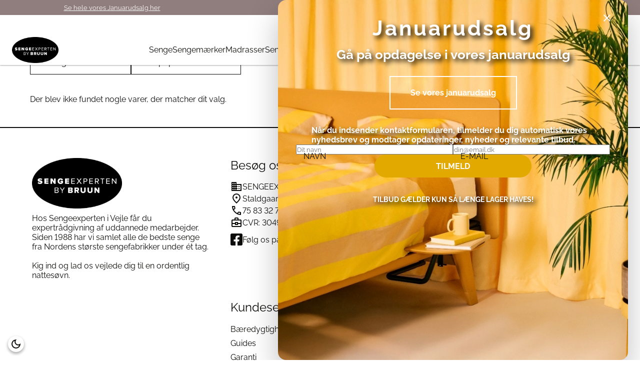

--- FILE ---
content_type: text/html; charset=UTF-8
request_url: https://www.sengeexperten.dk/?post_type=product&s=kapok
body_size: 26034
content:
<!DOCTYPE html>

<html class="no-js" lang="da-DK">

	<head>
		
		<meta http-equiv="content-type" content="text/html" charset="UTF-8" />
		<meta name="viewport" content="width=device-width, initial-scale=1.0" >
        
        <link rel="profile" href="https://gmpg.org/xfn/11">
		 
		<meta name='robots' content='noindex, follow' />
        <script type="application/ld+json">{"@context":"https://schema.org","@type":"LocalBusiness","name":"Sengeexperten","image":"https://www.sengeexperten.dk/wp-content/uploads/Sengeexperten_2018-300x168-1.png","@id":"","url":"https://www.sengeexperten.dk/","telephone":"75 83 32 77","address":{"@type":"PostalAddress","streetAddress":"Staldgaardsgade 10","addressLocality":"Vejle","postalCode":"7100","addressCountry":"DK"},"geo":{"@type":"GeoCoordinates","latitude":55.7121411,"longitude":9.535285},"openingHoursSpecification":[{"@type":"OpeningHoursSpecification","dayOfWeek":["Monday","Tuesday","Wednesday","Thursday","Friday"],"opens":"10:00","closes":"17:30"},{"@type":"OpeningHoursSpecification","dayOfWeek":"Saturday","opens":"10:00","closes":"14:00"}]}</script>
                    <!-- INVALID JSON in schema FAQ -->
            
	<!-- This site is optimized with the Yoast SEO plugin v26.6 - https://yoast.com/wordpress/plugins/seo/ -->
	<title>You searched for kapok - Sengeexperten</title>
	<meta property="og:locale" content="da_DK" />
	<meta property="og:type" content="article" />
	<meta property="og:title" content="You searched for kapok - Sengeexperten" />
	<meta property="og:url" content="https://www.sengeexperten.dk/search/kapok/" />
	<meta property="og:site_name" content="Sengeexperten" />
	<meta name="twitter:card" content="summary_large_image" />
	<meta name="twitter:title" content="You searched for kapok - Sengeexperten" />
	<script type="application/ld+json" class="yoast-schema-graph">{"@context":"https://schema.org","@graph":[{"@type":["CollectionPage","SearchResultsPage"],"@id":"https://www.sengeexperten.dk/?s=kapok","url":"https://www.sengeexperten.dk/?s=kapok","name":"You searched for kapok - Sengeexperten","isPartOf":{"@id":"https://www.sengeexperten.dk/#website"},"breadcrumb":{"@id":"#breadcrumb"},"inLanguage":"da-DK"},{"@type":"BreadcrumbList","@id":"#breadcrumb","itemListElement":[{"@type":"ListItem","position":1,"name":"Home","item":"https://www.sengeexperten.dk/"},{"@type":"ListItem","position":2,"name":"You searched for kapok"}]},{"@type":"WebSite","@id":"https://www.sengeexperten.dk/#website","url":"https://www.sengeexperten.dk/","name":"Sengeexperten","description":"","potentialAction":[{"@type":"SearchAction","target":{"@type":"EntryPoint","urlTemplate":"https://www.sengeexperten.dk/?s={search_term_string}"},"query-input":{"@type":"PropertyValueSpecification","valueRequired":true,"valueName":"search_term_string"}}],"inLanguage":"da-DK"}]}</script>
	<!-- / Yoast SEO plugin. -->


<link rel='dns-prefetch' href='//static.klaviyo.com' />
<link rel='dns-prefetch' href='//widget.emaerket.dk' />
<link rel='dns-prefetch' href='//capi-automation.s3.us-east-2.amazonaws.com' />
<link rel='dns-prefetch' href='//www.googletagmanager.com' />
<link rel="alternate" type="application/rss+xml" title="Sengeexperten &raquo; Varer Feed" href="https://www.sengeexperten.dk/shop/feed/" />
<style id='wp-img-auto-sizes-contain-inline-css' type='text/css'>
img:is([sizes=auto i],[sizes^="auto," i]){contain-intrinsic-size:3000px 1500px}
/*# sourceURL=wp-img-auto-sizes-contain-inline-css */
</style>
<link rel='stylesheet' id='wp-block-library-css' href='https://www.sengeexperten.dk/wp-includes/css/dist/block-library/style.min.css' type='text/css' media='all' />
<link rel='stylesheet' id='wc-blocks-style-css' href='https://www.sengeexperten.dk/wp-content/plugins/woocommerce/assets/client/blocks/wc-blocks.css' type='text/css' media='all' />
<style id='global-styles-inline-css' type='text/css'>
:root{--wp--preset--aspect-ratio--square: 1;--wp--preset--aspect-ratio--4-3: 4/3;--wp--preset--aspect-ratio--3-4: 3/4;--wp--preset--aspect-ratio--3-2: 3/2;--wp--preset--aspect-ratio--2-3: 2/3;--wp--preset--aspect-ratio--16-9: 16/9;--wp--preset--aspect-ratio--9-16: 9/16;--wp--preset--color--black: #000000;--wp--preset--color--cyan-bluish-gray: #abb8c3;--wp--preset--color--white: #ffffff;--wp--preset--color--pale-pink: #f78da7;--wp--preset--color--vivid-red: #cf2e2e;--wp--preset--color--luminous-vivid-orange: #ff6900;--wp--preset--color--luminous-vivid-amber: #fcb900;--wp--preset--color--light-green-cyan: #7bdcb5;--wp--preset--color--vivid-green-cyan: #00d084;--wp--preset--color--pale-cyan-blue: #8ed1fc;--wp--preset--color--vivid-cyan-blue: #0693e3;--wp--preset--color--vivid-purple: #9b51e0;--wp--preset--color--primary-color: rgb(12,58,85);--wp--preset--color--primary-color-faded: color-mix(in srgb, rgb(12,58,85) 30%, transparent);--wp--preset--color--secondary-color: rgb(6,173,229);--wp--preset--color--secondary-color-faded: color-mix(in srgb, rgb(6,173,229) 30%, transparent);--wp--preset--color--accent-color: rgb(144,125,125);--wp--preset--color--accent-color-faded: color-mix(in srgb, rgb(144,125,125) 30%, transparent);--wp--preset--color--background-color: rgb(255,255,255);--wp--preset--color--surface-color: rgb(242,238,235);--wp--preset--color--text-color: rgb(13,14,11);--wp--preset--color--light: rgb(254,254,254);--wp--preset--color--dark: rgb(12,14,11);--wp--preset--color--separator: rgb(227,227,227);--wp--preset--color--separator-faded: color-mix(in srgb, rgb(227,227,227) 30%, transparent);--wp--preset--gradient--vivid-cyan-blue-to-vivid-purple: linear-gradient(135deg,rgb(6,147,227) 0%,rgb(155,81,224) 100%);--wp--preset--gradient--light-green-cyan-to-vivid-green-cyan: linear-gradient(135deg,rgb(122,220,180) 0%,rgb(0,208,130) 100%);--wp--preset--gradient--luminous-vivid-amber-to-luminous-vivid-orange: linear-gradient(135deg,rgb(252,185,0) 0%,rgb(255,105,0) 100%);--wp--preset--gradient--luminous-vivid-orange-to-vivid-red: linear-gradient(135deg,rgb(255,105,0) 0%,rgb(207,46,46) 100%);--wp--preset--gradient--very-light-gray-to-cyan-bluish-gray: linear-gradient(135deg,rgb(238,238,238) 0%,rgb(169,184,195) 100%);--wp--preset--gradient--cool-to-warm-spectrum: linear-gradient(135deg,rgb(74,234,220) 0%,rgb(151,120,209) 20%,rgb(207,42,186) 40%,rgb(238,44,130) 60%,rgb(251,105,98) 80%,rgb(254,248,76) 100%);--wp--preset--gradient--blush-light-purple: linear-gradient(135deg,rgb(255,206,236) 0%,rgb(152,150,240) 100%);--wp--preset--gradient--blush-bordeaux: linear-gradient(135deg,rgb(254,205,165) 0%,rgb(254,45,45) 50%,rgb(107,0,62) 100%);--wp--preset--gradient--luminous-dusk: linear-gradient(135deg,rgb(255,203,112) 0%,rgb(199,81,192) 50%,rgb(65,88,208) 100%);--wp--preset--gradient--pale-ocean: linear-gradient(135deg,rgb(255,245,203) 0%,rgb(182,227,212) 50%,rgb(51,167,181) 100%);--wp--preset--gradient--electric-grass: linear-gradient(135deg,rgb(202,248,128) 0%,rgb(113,206,126) 100%);--wp--preset--gradient--midnight: linear-gradient(135deg,rgb(2,3,129) 0%,rgb(40,116,252) 100%);--wp--preset--font-size--small: 13px;--wp--preset--font-size--medium: 20px;--wp--preset--font-size--large: 36px;--wp--preset--font-size--x-large: 42px;--wp--preset--spacing--20: 0.44rem;--wp--preset--spacing--30: 0.67rem;--wp--preset--spacing--40: 1rem;--wp--preset--spacing--50: 1.5rem;--wp--preset--spacing--60: 2.25rem;--wp--preset--spacing--70: 3.38rem;--wp--preset--spacing--80: 5.06rem;--wp--preset--shadow--natural: 6px 6px 9px rgba(0, 0, 0, 0.2);--wp--preset--shadow--deep: 12px 12px 50px rgba(0, 0, 0, 0.4);--wp--preset--shadow--sharp: 6px 6px 0px rgba(0, 0, 0, 0.2);--wp--preset--shadow--outlined: 6px 6px 0px -3px rgb(255, 255, 255), 6px 6px rgb(0, 0, 0);--wp--preset--shadow--crisp: 6px 6px 0px rgb(0, 0, 0);}:where(.is-layout-flex){gap: 0.5em;}:where(.is-layout-grid){gap: 0.5em;}body .is-layout-flex{display: flex;}.is-layout-flex{flex-wrap: wrap;align-items: center;}.is-layout-flex > :is(*, div){margin: 0;}body .is-layout-grid{display: grid;}.is-layout-grid > :is(*, div){margin: 0;}:where(.wp-block-columns.is-layout-flex){gap: 2em;}:where(.wp-block-columns.is-layout-grid){gap: 2em;}:where(.wp-block-post-template.is-layout-flex){gap: 1.25em;}:where(.wp-block-post-template.is-layout-grid){gap: 1.25em;}.has-black-color{color: var(--wp--preset--color--black) !important;}.has-cyan-bluish-gray-color{color: var(--wp--preset--color--cyan-bluish-gray) !important;}.has-white-color{color: var(--wp--preset--color--white) !important;}.has-pale-pink-color{color: var(--wp--preset--color--pale-pink) !important;}.has-vivid-red-color{color: var(--wp--preset--color--vivid-red) !important;}.has-luminous-vivid-orange-color{color: var(--wp--preset--color--luminous-vivid-orange) !important;}.has-luminous-vivid-amber-color{color: var(--wp--preset--color--luminous-vivid-amber) !important;}.has-light-green-cyan-color{color: var(--wp--preset--color--light-green-cyan) !important;}.has-vivid-green-cyan-color{color: var(--wp--preset--color--vivid-green-cyan) !important;}.has-pale-cyan-blue-color{color: var(--wp--preset--color--pale-cyan-blue) !important;}.has-vivid-cyan-blue-color{color: var(--wp--preset--color--vivid-cyan-blue) !important;}.has-vivid-purple-color{color: var(--wp--preset--color--vivid-purple) !important;}.has-black-background-color{background-color: var(--wp--preset--color--black) !important;}.has-cyan-bluish-gray-background-color{background-color: var(--wp--preset--color--cyan-bluish-gray) !important;}.has-white-background-color{background-color: var(--wp--preset--color--white) !important;}.has-pale-pink-background-color{background-color: var(--wp--preset--color--pale-pink) !important;}.has-vivid-red-background-color{background-color: var(--wp--preset--color--vivid-red) !important;}.has-luminous-vivid-orange-background-color{background-color: var(--wp--preset--color--luminous-vivid-orange) !important;}.has-luminous-vivid-amber-background-color{background-color: var(--wp--preset--color--luminous-vivid-amber) !important;}.has-light-green-cyan-background-color{background-color: var(--wp--preset--color--light-green-cyan) !important;}.has-vivid-green-cyan-background-color{background-color: var(--wp--preset--color--vivid-green-cyan) !important;}.has-pale-cyan-blue-background-color{background-color: var(--wp--preset--color--pale-cyan-blue) !important;}.has-vivid-cyan-blue-background-color{background-color: var(--wp--preset--color--vivid-cyan-blue) !important;}.has-vivid-purple-background-color{background-color: var(--wp--preset--color--vivid-purple) !important;}.has-black-border-color{border-color: var(--wp--preset--color--black) !important;}.has-cyan-bluish-gray-border-color{border-color: var(--wp--preset--color--cyan-bluish-gray) !important;}.has-white-border-color{border-color: var(--wp--preset--color--white) !important;}.has-pale-pink-border-color{border-color: var(--wp--preset--color--pale-pink) !important;}.has-vivid-red-border-color{border-color: var(--wp--preset--color--vivid-red) !important;}.has-luminous-vivid-orange-border-color{border-color: var(--wp--preset--color--luminous-vivid-orange) !important;}.has-luminous-vivid-amber-border-color{border-color: var(--wp--preset--color--luminous-vivid-amber) !important;}.has-light-green-cyan-border-color{border-color: var(--wp--preset--color--light-green-cyan) !important;}.has-vivid-green-cyan-border-color{border-color: var(--wp--preset--color--vivid-green-cyan) !important;}.has-pale-cyan-blue-border-color{border-color: var(--wp--preset--color--pale-cyan-blue) !important;}.has-vivid-cyan-blue-border-color{border-color: var(--wp--preset--color--vivid-cyan-blue) !important;}.has-vivid-purple-border-color{border-color: var(--wp--preset--color--vivid-purple) !important;}.has-vivid-cyan-blue-to-vivid-purple-gradient-background{background: var(--wp--preset--gradient--vivid-cyan-blue-to-vivid-purple) !important;}.has-light-green-cyan-to-vivid-green-cyan-gradient-background{background: var(--wp--preset--gradient--light-green-cyan-to-vivid-green-cyan) !important;}.has-luminous-vivid-amber-to-luminous-vivid-orange-gradient-background{background: var(--wp--preset--gradient--luminous-vivid-amber-to-luminous-vivid-orange) !important;}.has-luminous-vivid-orange-to-vivid-red-gradient-background{background: var(--wp--preset--gradient--luminous-vivid-orange-to-vivid-red) !important;}.has-very-light-gray-to-cyan-bluish-gray-gradient-background{background: var(--wp--preset--gradient--very-light-gray-to-cyan-bluish-gray) !important;}.has-cool-to-warm-spectrum-gradient-background{background: var(--wp--preset--gradient--cool-to-warm-spectrum) !important;}.has-blush-light-purple-gradient-background{background: var(--wp--preset--gradient--blush-light-purple) !important;}.has-blush-bordeaux-gradient-background{background: var(--wp--preset--gradient--blush-bordeaux) !important;}.has-luminous-dusk-gradient-background{background: var(--wp--preset--gradient--luminous-dusk) !important;}.has-pale-ocean-gradient-background{background: var(--wp--preset--gradient--pale-ocean) !important;}.has-electric-grass-gradient-background{background: var(--wp--preset--gradient--electric-grass) !important;}.has-midnight-gradient-background{background: var(--wp--preset--gradient--midnight) !important;}.has-small-font-size{font-size: var(--wp--preset--font-size--small) !important;}.has-medium-font-size{font-size: var(--wp--preset--font-size--medium) !important;}.has-large-font-size{font-size: var(--wp--preset--font-size--large) !important;}.has-x-large-font-size{font-size: var(--wp--preset--font-size--x-large) !important;}
/*# sourceURL=global-styles-inline-css */
</style>

<style id='classic-theme-styles-inline-css' type='text/css'>
/*! This file is auto-generated */
.wp-block-button__link{color:#fff;background-color:#32373c;border-radius:9999px;box-shadow:none;text-decoration:none;padding:calc(.667em + 2px) calc(1.333em + 2px);font-size:1.125em}.wp-block-file__button{background:#32373c;color:#fff;text-decoration:none}
/*# sourceURL=/wp-includes/css/classic-themes.min.css */
</style>
<link rel='stylesheet' id='wd-contact-form-css' href='https://www.sengeexperten.dk/wp-content/plugins/WorkDigital/includes/Modules/ContactForm/assets/css/contact-form.css' type='text/css' media='all' />
<link rel='stylesheet' id='contact-form-7-css' href='https://www.sengeexperten.dk/wp-content/plugins/contact-form-7/includes/css/styles.css' type='text/css' media='all' />
<link rel='stylesheet' id='wdp-css-css' href='https://www.sengeexperten.dk/wp-content/plugins/wd-popup/assets/wd-popup.css' type='text/css' media='all' />
<link rel='stylesheet' id='wd_shop_style-css' href='https://www.sengeexperten.dk/wp-content/plugins/wd-shop/wd-shop-style.css' type='text/css' media='all' />
<style id='woocommerce-inline-inline-css' type='text/css'>
.woocommerce form .form-row .required { visibility: visible; }
/*# sourceURL=woocommerce-inline-inline-css */
</style>
<link rel='stylesheet' id='viabill-client-style-css' href='https://www.sengeexperten.dk/wp-content/plugins/viabill-woocommerce/assets/css/viabill.css' type='text/css' media='all' />
<link rel='stylesheet' id='wd-foundation-style-css' href='https://www.sengeexperten.dk/wp-content/themes/wd-foundation/style.css' type='text/css' media='all' />
<style id='wd-foundation-style-inline-css' type='text/css'>
:root {--primary-color: rgb(12,58,85);--primary-color-hover: rgb(14,69,101);--primary-color-faded: color-mix(in srgb, rgb(12,58,85) 30%, transparent);--secondary-color: rgb(6,173,229);--secondary-color-hover: rgb(6,147,194);--secondary-color-faded: color-mix(in srgb, rgb(6,173,229) 30%, transparent);--accent-color: rgb(144,125,125);--accent-color-hover: rgb(132,113,113);--accent-color-faded: color-mix(in srgb, rgb(144,125,125) 30%, transparent);--background-color: rgb(255,255,255);--background-color-hover: rgb(243,243,243);--surface-color: rgb(242,238,235);--surface-color-hover: rgb(242,238,235);--text-color: rgb(13,14,11);--text-color-hover: rgb(51,51,51);--light: rgb(254,254,254);--light-hover: rgb(242,242,242);--dark: rgb(12,14,11);--dark-hover: rgb(51,51,51);--separator: rgb(227,227,227);--separator-hover: rgb(204,204,204);--separator-faded: color-mix(in srgb, rgb(227,227,227) 30%, transparent);}@media (prefers-color-scheme: dark) {:root body:not(.light-mode){--primary-color: rgb(12,58,85);--primary-color-hover: rgb(14,69,101);--primary-color-faded: color-mix(in srgb, rgb(12,58,85) 30%, transparent);--secondary-color: rgb(15,125,155);--secondary-color-hover: rgb(10,87,107);--secondary-color-faded: color-mix(in srgb, rgb(15,125,155) 30%, transparent);--accent-color: rgb(144,125,125);--accent-color-hover: rgb(132,113,113);--accent-color-faded: color-mix(in srgb, rgb(144,125,125) 30%, transparent);--background-color: rgb(19,19,19);--background-color-hover: rgb(51,51,51);--surface-color: rgb(37,30,24);--surface-color-hover: rgb(37,30,24);--text-color: rgb(243,244,241);--text-color-hover: rgb(255,255,255);--light: rgb(243,244,241);--light-hover: rgb(255,255,255);--dark: rgb(12,14,11);--dark-hover: rgb(51,51,51);--separator: rgb(153,153,153);--separator-hover: rgb(163,163,163);--separator-faded: color-mix(in srgb, rgb(153,153,153) 30%, transparent);}}:root:has(body.dark-mode){--primary-color: rgb(12,58,85);--primary-color-hover: rgb(14,69,101);--primary-color-faded: color-mix(in srgb, rgb(12,58,85) 30%, transparent);--secondary-color: rgb(15,125,155);--secondary-color-hover: rgb(10,87,107);--secondary-color-faded: color-mix(in srgb, rgb(15,125,155) 30%, transparent);--accent-color: rgb(144,125,125);--accent-color-hover: rgb(132,113,113);--accent-color-faded: color-mix(in srgb, rgb(144,125,125) 30%, transparent);--background-color: rgb(19,19,19);--background-color-hover: rgb(51,51,51);--surface-color: rgb(37,30,24);--surface-color-hover: rgb(37,30,24);--text-color: rgb(243,244,241);--text-color-hover: rgb(255,255,255);--light: rgb(243,244,241);--light-hover: rgb(255,255,255);--dark: rgb(12,14,11);--dark-hover: rgb(51,51,51);--separator: rgb(153,153,153);--separator-hover: rgb(163,163,163);--separator-faded: color-mix(in srgb, rgb(153,153,153) 30%, transparent);}.has-primary-color-color {color: var(--primary-color);}.wp-block-button .wp-block-button__link.has-primary-color-color {--btn-text-color: var(--primary-color);--btn-text-color-hover: var(--primary-color-hover);}.has-primary-color-background-color {background-color: var(--primary-color);}.wp-block-button .wp-block-button__link.has-primary-color-background-color {--btn-color: var(--primary-color);--btn-color-hover: var(--primary-color-hover);}.has-primary-color-faded-color {color: var(--primary-color-faded);}.has-primary-color-faded-background-color {background-color: var(--primary-color-faded);}.has-secondary-color-color {color: var(--secondary-color);}.wp-block-button .wp-block-button__link.has-secondary-color-color {--btn-text-color: var(--secondary-color);--btn-text-color-hover: var(--secondary-color-hover);}.has-secondary-color-background-color {background-color: var(--secondary-color);}.wp-block-button .wp-block-button__link.has-secondary-color-background-color {--btn-color: var(--secondary-color);--btn-color-hover: var(--secondary-color-hover);}.has-secondary-color-faded-color {color: var(--secondary-color-faded);}.has-secondary-color-faded-background-color {background-color: var(--secondary-color-faded);}.has-accent-color-color {color: var(--accent-color);}.wp-block-button .wp-block-button__link.has-accent-color-color {--btn-text-color: var(--accent-color);--btn-text-color-hover: var(--accent-color-hover);}.has-accent-color-background-color {background-color: var(--accent-color);}.wp-block-button .wp-block-button__link.has-accent-color-background-color {--btn-color: var(--accent-color);--btn-color-hover: var(--accent-color-hover);}.has-accent-color-faded-color {color: var(--accent-color-faded);}.has-accent-color-faded-background-color {background-color: var(--accent-color-faded);}.has-background-color-color {color: var(--background-color);}.wp-block-button .wp-block-button__link.has-background-color-color {--btn-text-color: var(--background-color);--btn-text-color-hover: var(--background-color-hover);}.has-background-color-background-color {background-color: var(--background-color);}.wp-block-button .wp-block-button__link.has-background-color-background-color {--btn-color: var(--background-color);--btn-color-hover: var(--background-color-hover);}.has-surface-color-color {color: var(--surface-color);}.wp-block-button .wp-block-button__link.has-surface-color-color {--btn-text-color: var(--surface-color);--btn-text-color-hover: var(--surface-color-hover);}.has-surface-color-background-color {background-color: var(--surface-color);}.wp-block-button .wp-block-button__link.has-surface-color-background-color {--btn-color: var(--surface-color);--btn-color-hover: var(--surface-color-hover);}.has-text-color-color {color: var(--text-color);}.wp-block-button .wp-block-button__link.has-text-color-color {--btn-text-color: var(--text-color);--btn-text-color-hover: var(--text-color-hover);}.has-text-color-background-color {background-color: var(--text-color);}.wp-block-button .wp-block-button__link.has-text-color-background-color {--btn-color: var(--text-color);--btn-color-hover: var(--text-color-hover);}.has-light-color {color: var(--light);}.wp-block-button .wp-block-button__link.has-light-color {--btn-text-color: var(--light);--btn-text-color-hover: var(--light-hover);}.has-light-background-color {background-color: var(--light);}.wp-block-button .wp-block-button__link.has-light-background-color {--btn-color: var(--light);--btn-color-hover: var(--light-hover);}.has-dark-color {color: var(--dark);}.wp-block-button .wp-block-button__link.has-dark-color {--btn-text-color: var(--dark);--btn-text-color-hover: var(--dark-hover);}.has-dark-background-color {background-color: var(--dark);}.wp-block-button .wp-block-button__link.has-dark-background-color {--btn-color: var(--dark);--btn-color-hover: var(--dark-hover);}.has-separator-color {color: var(--separator);}.wp-block-button .wp-block-button__link.has-separator-color {--btn-text-color: var(--separator);--btn-text-color-hover: var(--separator-hover);}.has-separator-background-color {background-color: var(--separator);}.wp-block-button .wp-block-button__link.has-separator-background-color {--btn-color: var(--separator);--btn-color-hover: var(--separator-hover);}.has-separator-faded-color {color: var(--separator-faded);}.has-separator-faded-background-color {background-color: var(--separator-faded);}:root {--body-font-size: 16px;}:root {--small-width: 100%;--standard-width: 100%;--wide-width: calc(100% - 20px);;--gap: 20px;--small-gap: 10px;--side-menu-width: 200px;}.wdf-width--small-width{--wdf-width: var(--small-width);width: 100%;}.wdf-width--standard-width{--wdf-width: var(--standard-width);width: 100%;}.wdf-width--wide-width{--wdf-width: var(--wide-width);width: calc(100% - 20px);;}.wdf-gap--gap{--wdf-gap: var(--gap);gap: 20px;}.wdf-gap--small-gap{--wdf-gap: var(--small-gap);gap: 10px;}.wdf-gap--side-menu-width{--wdf-gap: var(--side-menu-width);gap: 200px;}@media screen and (min-width: 0px) {:root {--small-width: 640px;--standard-width: 100%;--wide-width: calc(100% - 20px);;--gap: 40px;--small-gap: 20px;--side-menu-width: 200px;}.wdf-width--small-width{--wdf-width: var(--small-width);width: 640px;}.wdf-width--standard-width{--wdf-width: var(--standard-width);width: 100%;}.wdf-width--wide-width{--wdf-width: var(--wide-width);width: calc(100% - 20px);;}.wdf-gap--gap{--wdf-gap: var(--gap);gap: 40px;}.wdf-gap--small-gap{--wdf-gap: var(--small-gap);gap: 20px;}.wdf-gap--side-menu-width{--wdf-gap: var(--side-menu-width);gap: 200px;}}@media screen and (min-width: 0px) {:root {--small-width: 640px;--standard-width: 1200px;--wide-width: calc(100% - 120px);;--gap: 90px;--small-gap: 40px;--side-menu-width: 200px;}.wdf-width--small-width{--wdf-width: var(--small-width);width: 640px;}.wdf-width--standard-width{--wdf-width: var(--standard-width);width: 1200px;}.wdf-width--wide-width{--wdf-width: var(--wide-width);width: calc(100% - 120px);;}.wdf-gap--gap{--wdf-gap: var(--gap);gap: 90px;}.wdf-gap--small-gap{--wdf-gap: var(--small-gap);gap: 40px;}.wdf-gap--side-menu-width{--wdf-gap: var(--side-menu-width);gap: 200px;}}
h1, .h1, .hero-title, .wdf-big-headline { font-family: "Raleway", system-ui, "Segoe UI", Roboto, Helvetica, Arial, sans-serif, "Apple Color Emoji", "Segoe UI Emoji", "Segoe UI Symbol"; font-weight: 900} :root{ --big-headline-font-family: "Raleway", system-ui, "Segoe UI", Roboto, Helvetica, Arial, sans-serif, "Apple Color Emoji", "Segoe UI Emoji", "Segoe UI Symbol"; --big-headline-font-weight: 900}h2, .h2, .wdf-medium-headline { font-family: "Raleway", system-ui, "Segoe UI", Roboto, Helvetica, Arial, sans-serif, "Apple Color Emoji", "Segoe UI Emoji", "Segoe UI Symbol"; font-weight: bold} :root{ --medium-headline-font-family: "Raleway", system-ui, "Segoe UI", Roboto, Helvetica, Arial, sans-serif, "Apple Color Emoji", "Segoe UI Emoji", "Segoe UI Symbol"; --medium-headline-font-weight: bold}:is(h3,h4,h5,h6), .h3, .h4, .h5, .h6, p.footer-headline, h2.review-display-title, .wdf-small-headline { font-family: "Raleway", system-ui, "Segoe UI", Roboto, Helvetica, Arial, sans-serif, "Apple Color Emoji", "Segoe UI Emoji", "Segoe UI Symbol"; font-weight: bold} :root{ --small-headline-font-family: "Raleway", system-ui, "Segoe UI", Roboto, Helvetica, Arial, sans-serif, "Apple Color Emoji", "Segoe UI Emoji", "Segoe UI Symbol"; --small-headline-font-weight: bold}body, *, .wdf-standard-text { font-family: "Raleway", system-ui, "Segoe UI", Roboto, Helvetica, Arial, sans-serif, "Apple Color Emoji", "Segoe UI Emoji", "Segoe UI Symbol"; font-weight: normal} :root{ --standard-text-font-family: "Raleway", system-ui, "Segoe UI", Roboto, Helvetica, Arial, sans-serif, "Apple Color Emoji", "Segoe UI Emoji", "Segoe UI Symbol"; --standard-text-font-weight: normal}@media screen and (min-width: ) {h1, .h1, .hero-title, .wdf-big-headline { font-size: 60px; line-height: 70px} :root{ --big-headline-font-size: 60px; --big-headline-line-height: 70px}h2, .h2, .wdf-medium-headline { font-size: 48px; line-height: normal} :root{ --medium-headline-font-size: 48px; --medium-headline-line-height: normal}:is(h3,h4,h5,h6), .h3, .h4, .h5, .h6, p.footer-headline, h2.review-display-title, .wdf-small-headline { font-size: 24px; line-height: normal} :root{ --small-headline-font-size: 24px; --small-headline-line-height: normal}body, *, .wdf-standard-text { font-size: 16px; line-height: 28px} :root{ --standard-text-font-size: 16px; --standard-text-line-height: 28px}} @media screen and (max-width: ) and (min-width: ) {h1, .h1, .hero-title, .wdf-big-headline { font-size: 48px; line-height: normal} :root{ --big-headline-font-size: 48px; --big-headline-line-height: normal}h2, .h2, .wdf-medium-headline { font-size: 32px; line-height: normal} :root{ --medium-headline-font-size: 32px; --medium-headline-line-height: normal}:is(h3,h4,h5,h6), .h3, .h4, .h5, .h6, p.footer-headline, h2.review-display-title, .wdf-small-headline { font-size: 22px; line-height: normal} :root{ --small-headline-font-size: 22px; --small-headline-line-height: normal}body, *, .wdf-standard-text { font-size: 16px; line-height: 26px} :root{ --standard-text-font-size: 16px; --standard-text-line-height: 26px}} @media screen and (max-width: ) {h1, .h1, .hero-title, .wdf-big-headline { font-size: 32px; line-height: normal} :root{ --big-headline-font-size: 32px; --big-headline-line-height: normal}h2, .h2, .wdf-medium-headline { font-size: 26px; line-height: normal} :root{ --medium-headline-font-size: 26px; --medium-headline-line-height: normal}:is(h3,h4,h5,h6), .h3, .h4, .h5, .h6, p.footer-headline, h2.review-display-title, .wdf-small-headline { font-size: 18px; line-height: normal} :root{ --small-headline-font-size: 18px; --small-headline-line-height: normal}body, *, .wdf-standard-text { font-size: 16px; line-height: 24px} :root{ --standard-text-font-size: 16px; --standard-text-line-height: 24px}}
/*# sourceURL=wd-foundation-style-inline-css */
</style>
<link rel='stylesheet' id='child-style-css' href='https://www.sengeexperten.dk/wp-content/themes/wd-foundation-child/style.css' type='text/css' media='all' />
<link rel='stylesheet' id='raleway-font-style-css' href='https://www.sengeexperten.dk/wp-content/themes/wd-foundation/fonts/raleway/raleway.css' type='text/css' media='all' />
<link rel='stylesheet' id='ywdpd_owl-css' href='https://www.sengeexperten.dk/wp-content/plugins/yith-woocommerce-dynamic-pricing-and-discounts-premium/assets/css/owl/owl.carousel.min.css' type='text/css' media='all' />
<link rel='stylesheet' id='yith_ywdpd_frontend-css' href='https://www.sengeexperten.dk/wp-content/plugins/yith-woocommerce-dynamic-pricing-and-discounts-premium/assets/css/frontend.css' type='text/css' media='all' />
<script type="text/template" id="tmpl-variation-template">
	<div class="woocommerce-variation-description">{{{ data.variation.variation_description }}}</div>
	<div class="woocommerce-variation-price">{{{ data.variation.price_html }}}</div>
	<div class="woocommerce-variation-availability">{{{ data.variation.availability_html }}}</div>
</script>
<script type="text/template" id="tmpl-unavailable-variation-template">
	<p role="alert">Beklager, denne vare er ikke tilgængelig. Vælg venligst en anden kombination.</p>
</script>
<script type="text/javascript" src="https://www.sengeexperten.dk/wp-includes/js/jquery/jquery.min.js" id="jquery-core-js"></script>
<script type="text/javascript" src="https://www.sengeexperten.dk/wp-includes/js/jquery/jquery-migrate.min.js" id="jquery-migrate-js"></script>
<script type="text/javascript" src="https://www.sengeexperten.dk/wp-content/plugins/woocommerce/assets/js/jquery-blockui/jquery.blockUI.min.js" id="wc-jquery-blockui-js" defer="defer" data-wp-strategy="defer"></script>
<script type="text/javascript" id="wc-add-to-cart-js-extra">
/* <![CDATA[ */
var wc_add_to_cart_params = {"ajax_url":"/wp-admin/admin-ajax.php","wc_ajax_url":"/?wc-ajax=%%endpoint%%","i18n_view_cart":"\u003Cspan class='added-message'\u003EProdukt tilf\u00f8jet\u003C/span\u003E\n        \u003Cspan class='added-message-btn button'\u003ESe kurven\u003C/span\u003E","cart_url":"https://www.sengeexperten.dk/kurv/","is_cart":"","cart_redirect_after_add":"no"};
//# sourceURL=wc-add-to-cart-js-extra
/* ]]> */
</script>
<script type="text/javascript" src="https://www.sengeexperten.dk/wp-content/plugins/woocommerce/assets/js/frontend/add-to-cart.min.js" id="wc-add-to-cart-js" defer="defer" data-wp-strategy="defer"></script>
<script type="text/javascript" src="https://www.sengeexperten.dk/wp-content/plugins/woocommerce/assets/js/js-cookie/js.cookie.min.js" id="wc-js-cookie-js" defer="defer" data-wp-strategy="defer"></script>
<script type="text/javascript" id="woocommerce-js-extra">
/* <![CDATA[ */
var woocommerce_params = {"ajax_url":"/wp-admin/admin-ajax.php","wc_ajax_url":"/?wc-ajax=%%endpoint%%","i18n_password_show":"Vis adgangskode","i18n_password_hide":"Skjul adgangskode"};
//# sourceURL=woocommerce-js-extra
/* ]]> */
</script>
<script type="text/javascript" src="https://www.sengeexperten.dk/wp-content/plugins/woocommerce/assets/js/frontend/woocommerce.min.js" id="woocommerce-js" defer="defer" data-wp-strategy="defer"></script>
<script type="text/javascript" src="https://www.sengeexperten.dk/wp-content/themes/wd-foundation-child/js/custom.js" id="child-script-js"></script>
<script type="text/javascript" src="https://widget.emaerket.dk/js/29758e33b2af114d2f25c28d55b94094" id="emaerket-js"></script>
<script type="text/javascript" src="https://www.sengeexperten.dk/wp-includes/js/underscore.min.js" id="underscore-js"></script>
<script type="text/javascript" id="wp-util-js-extra">
/* <![CDATA[ */
var _wpUtilSettings = {"ajax":{"url":"/wp-admin/admin-ajax.php"}};
//# sourceURL=wp-util-js-extra
/* ]]> */
</script>
<script type="text/javascript" src="https://www.sengeexperten.dk/wp-includes/js/wp-util.min.js" id="wp-util-js"></script>
<script type="text/javascript" id="wc-add-to-cart-variation-js-extra">
/* <![CDATA[ */
var wc_add_to_cart_variation_params = {"wc_ajax_url":"/?wc-ajax=%%endpoint%%","i18n_no_matching_variations_text":"Der er desv\u00e6rre ingen varer, der matchede dit valg. V\u00e6lg venligst en anden kombination.","i18n_make_a_selection_text":"V\u00e6lg venligst nogle af varens muligheder inden du tilf\u00f8jer denne vare til din kurv.","i18n_unavailable_text":"Beklager, denne vare er ikke tilg\u00e6ngelig. V\u00e6lg venligst en anden kombination.","i18n_reset_alert_text":"Dit valg er blevet nulstillet. V\u00e6lg venligst nogle varemuligheder, f\u00f8r du l\u00e6gger denne vare i din kurv."};
//# sourceURL=wc-add-to-cart-variation-js-extra
/* ]]> */
</script>
<script type="text/javascript" src="https://www.sengeexperten.dk/wp-content/plugins/woocommerce/assets/js/frontend/add-to-cart-variation.min.js" id="wc-add-to-cart-variation-js" defer="defer" data-wp-strategy="defer"></script>
<script type="text/javascript" id="wc-settings-dep-in-header-js-after">
/* <![CDATA[ */
console.warn( "Scripts that have a dependency on [wc-settings, wc-blocks-checkout] must be loaded in the footer, klaviyo-klaviyo-checkout-block-editor-script was registered to load in the header, but has been switched to load in the footer instead. See https://github.com/woocommerce/woocommerce-gutenberg-products-block/pull/5059" );
console.warn( "Scripts that have a dependency on [wc-settings, wc-blocks-checkout] must be loaded in the footer, klaviyo-klaviyo-checkout-block-view-script was registered to load in the header, but has been switched to load in the footer instead. See https://github.com/woocommerce/woocommerce-gutenberg-products-block/pull/5059" );
//# sourceURL=wc-settings-dep-in-header-js-after
/* ]]> */
</script>
<link rel="https://api.w.org/" href="https://www.sengeexperten.dk/wp-json/" /><link rel="EditURI" type="application/rsd+xml" title="RSD" href="https://www.sengeexperten.dk/xmlrpc.php?rsd" />
<meta name="generator" content="WordPress 6.9" />
<meta name="generator" content="WooCommerce 10.4.2" />
<!-- start Simple Custom CSS and JS -->
<script type="text/javascript">
jQuery(document).ready(function($) {

    var tok = '1dcff02f16754f9593e5945e02c4a73e';
    var shop_name= 'sengeexperten.dk';

    var anydayPriceWidget = $('<anyday-price-widget style="display: none;justify-content: flex-start;margin: 10px 0 10px 0px;font-weight: 500;color:#000;" currency="DKK" price-selector=""  token="'+tok+'" price-format-locale="da-DK" locale="da-DK" theme="light" shop-name="'+shop_name+'" custom-css=""></anyday-price-widget>');

    function updateWidgets() {
        var isVariable = $('.variations select').length > 0;
        var isOnSale = $('.summary.entry-summary p.price').has('del').length > 0;
        var isVariationOnSale = $('.single_variation_wrap .woocommerce-variation-price').has('del').length > 0;
        var hasVariationPrice = $('.single_variation_wrap .price').length > 0;

        var priceSelector;
        if (isVariable && hasVariationPrice) {
            if (isVariationOnSale) {
                priceSelector = '.single_variation_wrap .total-price-wrapper .total-price--current .price-sum';
            } else {
                priceSelector = '.single_variation_wrap .total-price-wrapper .total-price--current .price-sum';
            }
        } else {
            if (isOnSale) {
                priceSelector = '.single_variation_wrap .total-price-wrapper .total-price--current .price-sum';
            } else {
                priceSelector = '.single_variation_wrap .total-price-wrapper .total-price--current .price-sum';
            }
        }

        anydayPriceWidget.attr('price-selector', priceSelector);
        $('anyday-price-widget').remove();
        var clonedWidget = anydayPriceWidget.clone();
        clonedWidget.css('display', 'flex');
        $('.summary.entry-summary p.price').after(clonedWidget);
    }

    function handleVariationUpdate() {
        setTimeout(updateWidgets, 100);
    }

    updateWidgets();
    $('.variations select').on('click', handleVariationUpdate);
    $(document.body).on('woocommerce_variation_select_change', handleVariationUpdate);
    $(document.body).on('woocommerce_variation_has_changed', handleVariationUpdate);

    var divcart = $('<anyday-price-widget style="display: flex;justify-content: center;margin: 0 0 5px 0;font-weight: 500;color:#000;" currency="DKK" price-selector=".wp-block-woocommerce-cart-order-summary-block .wc-block-components-totals-footer-item .wc-block-components-totals-item__value" token="'+tok+'" price-format-locale="da-DK" locale="da-DK" theme="light" shop-name="'+shop_name+'" custom-css=""></anyday-price-widget>');
  
	setTimeout(function(){
  $( ".wp-block-woocommerce-cart-order-summary-block" ).after( $( divcart ) );
}, 3000);

	
	
});
</script>
<!-- end Simple Custom CSS and JS -->
<!-- start Simple Custom CSS and JS -->
<script src="https://my.anyday.io/price-widget/anyday-price-widget.js" type="module" async></script><!-- end Simple Custom CSS and JS -->
<meta name="generator" content="Site Kit by Google 1.168.0" />
		<!-- Google Tag Manager -->
		<script>!function(){"use strict";function l(e){for(var t=e,r=0,n=document.cookie.split(";");r<n.length;r++){var o=n[r].split("=");if(o[0].trim()===t)return o[1]}}function s(e){return localStorage.getItem(e)}function u(e){return window[e]}function A(e,t){e=document.querySelector(e);return t?null==e?void 0:e.getAttribute(t):null==e?void 0:e.textContent}var e=window,t=document,r="script",n="dataLayer",o="https://wdss.sengeexperten.dk",a="",i="4Ltzbdntpy",c="6Q=aWQ9R1RNLU1EU0M0Uw%3D%3D&amp;type=3ba94025",g="cookie",v="_sbp",E="",d=!1;try{var d=!!g&&(m=navigator.userAgent,!!(m=new RegExp("Version/([0-9._]+)(.*Mobile)?.*Safari.*").exec(m)))&&16.4<=parseFloat(m[1]),f="stapeUserId"===g,I=d&&!f?function(e,t,r){void 0===t&&(t="");var n={cookie:l,localStorage:s,jsVariable:u,cssSelector:A},t=Array.isArray(t)?t:[t];if(e&&n[e])for(var o=n[e],a=0,i=t;a<i.length;a++){var c=i[a],c=r?o(c,r):o(c);if(c)return c}else console.warn("invalid uid source",e)}(g,v,E):void 0;d=d&&(!!I||f)}catch(e){console.error(e)}var m=e,g=(m[n]=m[n]||[],m[n].push({"gtm.start":(new Date).getTime(),event:"gtm.js"}),t.getElementsByTagName(r)[0]),v=I?"&bi="+encodeURIComponent(I):"",E=t.createElement(r),f=(d&&(i=8<i.length?i.replace(/([a-z]{8}$)/,"kp$1"):"kp"+i),!d&&a?a:o);E.async=!0,E.src=f+"/"+i+".js?"+c+v,null!=(e=g.parentNode)&&e.insertBefore(E,g)}();</script>
		<!-- End Google Tag Manager -->
		<!-- Google site verification - Google for WooCommerce -->
<meta name="google-site-verification" content="NYfPwK0Bg3rJS_-CWzdi-5waSkjgMVPuz7nYaF58s_A" />
    <script type="text/javascript" src="//widget.trustpilot.com/bootstrap/v5/tp.widget.bootstrap.min.js" async></script>
	<noscript><style>.woocommerce-product-gallery{ opacity: 1 !important; }</style></noscript>
				<script  type="text/javascript">
				!function(f,b,e,v,n,t,s){if(f.fbq)return;n=f.fbq=function(){n.callMethod?
					n.callMethod.apply(n,arguments):n.queue.push(arguments)};if(!f._fbq)f._fbq=n;
					n.push=n;n.loaded=!0;n.version='2.0';n.queue=[];t=b.createElement(e);t.async=!0;
					t.src=v;s=b.getElementsByTagName(e)[0];s.parentNode.insertBefore(t,s)}(window,
					document,'script','https://connect.facebook.net/en_US/fbevents.js');
			</script>
			<!-- WooCommerce Facebook Integration Begin -->
			<script  type="text/javascript">

				fbq('init', '1467834036860142', {}, {
    "agent": "woocommerce_0-10.4.2-3.5.15"
});

				document.addEventListener( 'DOMContentLoaded', function() {
					// Insert placeholder for events injected when a product is added to the cart through AJAX.
					document.body.insertAdjacentHTML( 'beforeend', '<div class=\"wc-facebook-pixel-event-placeholder\"></div>' );
				}, false );

			</script>
			<!-- WooCommerce Facebook Integration End -->
			<link rel="icon" href="https://www.sengeexperten.dk/wp-content/uploads/cropped-favicon-32x32.jpg" sizes="32x32" />
<link rel="icon" href="https://www.sengeexperten.dk/wp-content/uploads/cropped-favicon-192x192.jpg" sizes="192x192" />
<link rel="apple-touch-icon" href="https://www.sengeexperten.dk/wp-content/uploads/cropped-favicon-180x180.jpg" />
<meta name="msapplication-TileImage" content="https://www.sengeexperten.dk/wp-content/uploads/cropped-favicon-270x270.jpg" />
	
	</head>
	
	<body class="archive search search-no-results post-type-archive post-type-archive-product wp-theme-wd-foundation wp-child-theme-wd-foundation-child theme-wd-foundation woocommerce-shop woocommerce woocommerce-page woocommerce-no-js sometimes-burger">

		  <!-- WD POPUP: Launcher-knap -->
  <button id="wdp-launcher" class="wdp-hidden" type="button" aria-label="Åbn konkurrence">Se flere januartilbud her!</button>

  <!-- WD POPUP: Selve popup'en -->
  <div id="wdp-modal" class="wdp-hidden" role="dialog" aria-modal="true" aria-label="Konkurrence">
    <div class="wdp-head">
      <h2 class="wdp-title">Januarudsalg</h2>
      <h3 class="wdp-sub-title">Gå på opdagelse i vores januarudsalg</h3>
      <button type="button" class="wdp-close" aria-label="Luk"><div class="wd-icon" ><svg xmlns="http://www.w3.org/2000/svg" height="24" viewBox="0 -960 960 960" width="24"><path d="m256-200-56-56 224-224-224-224 56-56 224 224 224-224 56 56-224 224 224 224-56 56-224-224-224 224Z"/></svg></div></button>
      <div class="wdp-button">
      <a href="https://www.sengeexperten.dk/vare-kategori/tilbud/">Se vores januarudsalg</a>
    </div>
    </div>
    <div class="wdp-body">
      <!--
      <div class="wdp-text-wrapper">
        <p>Ved tilmelding til VIP listen er du automatisk med i puljen om at vinde denne seng til en værdi af KR. 27.999,-</p>
        <img src="https://www.sengeexperten.dk/wp-content/uploads/sengeexperten.png" alt="Seng">
        <p class="wdp-small-title">Vinderen trækkes på Black Friday D. 28/11-25</p>
      </div>
      -->
      <div>
        <div class="wd-contact-form" data-form-id="23007"><form class="wd-contact-form-inner" method="post" novalidate><input type="hidden" id="_wpnonce" name="_wpnonce" value="3f364adcb8" /><input type="hidden" name="_wp_http_referer" value="/?post_type=product&#038;s=kapok" /><input type="hidden" name="form_id" value="23007"><input type="hidden" name="action" value="wd_submit_form"><div class="kontaktform-form-row wd-newsletter">
	<p class="form-vip-tekst">Når du indsender kontaktformularen, tilmelder du dig automatisk vores nyhedsbrev og modtager opdateringer, nyheder og relevante tilbud.</p>
    <div class="kontaktform-rows">
        <label>
            <span class="label-text">
                NAVN
            </span>
            <div class="form-group wd-field-conditional " >
	<div class="input-wrapper">
		<input
			type="text"
			id="wd_field_name"
			name="name"
			value=""
			class="wd-field-input "
							placeholder="Dit navn"
										required
											>
		<div class="error-icon hidden">
            <div class="wd-icon" ><svg xmlns="http://www.w3.org/2000/svg" height="24px" viewBox="0 -960 960 960" width="24px" fill="#000000"><path d="M480-280q17 0 28.5-11.5T520-320q0-17-11.5-28.5T480-360q-17 0-28.5 11.5T440-320q0 17 11.5 28.5T480-280Zm-40-160h80v-240h-80v240Zm40 360q-83 0-156-31.5T197-197q-54-54-85.5-127T80-480q0-83 31.5-156T197-763q54-54 127-85.5T480-880q83 0 156 31.5T763-763q54 54 85.5 127T880-480q0 83-31.5 156T763-197q-54 54-127 85.5T480-80Z"/></svg></div>		</div>
	</div>

	</div> 
        </label>
        <label>
            <span class="label-text">
                E-MAIL
            </span>
            <div class="form-group wd-field-conditional " >
	<div class="input-wrapper">
		<input
			type="email"
			id="wd_field_email"
			name="email"
			value=""
			class="wd-field-input "
							placeholder="din@email.dk"
										required
											>
        <div class="error-icon hidden">
            <div class="wd-icon" ><svg xmlns="http://www.w3.org/2000/svg" height="24px" viewBox="0 -960 960 960" width="24px" fill="#000000"><path d="M480-280q17 0 28.5-11.5T520-320q0-17-11.5-28.5T480-360q-17 0-28.5 11.5T440-320q0 17 11.5 28.5T480-280Zm-40-160h80v-240h-80v240Zm40 360q-83 0-156-31.5T197-197q-54-54-85.5-127T80-480q0-83 31.5-156T197-763q54-54 127-85.5T480-880q83 0 156 31.5T763-763q54 54 85.5 127T880-480q0 83-31.5 156T763-197q-54 54-127 85.5T480-80Z"/></svg></div>        </div>
	</div>

	</div> 
        </label>
    </div>
    <div class="wd-form-actions wd-field-conditional" >
    <button type="submit" class="wd-submit-btn wd-field-input " id="wd_field_">
        <span class="wd-submit-text">TILMELD</span>
        	<span class="wd-submit-loading wd-hidden">Sender...</span>
    </button>
</div> 
</div><div class="wd-form-response wd-response-hidden"></div></form></div>      </div>
      
    </div>
    <div class="wdp-footer">
        <!--<p class="wdp-company">
            <strong>SENGE</strong>EXPERTEN<br>
            BY <strong>BRUUN</strong>
        </p>-->
        <p class="wdp-copyright">TILBUD GÆLDER KUN SÅ LÆNGE LAGER HAVES!</p>
    </div>
  </div>
      
		
	<style>
		:root {
			/* --header-height: 60px;
			--nav-rail-width: 80px; */
			--header-height: 60px;
			--nav-rail-width: 0px;
		}
	</style>


<header class="wd-header" style="--header-bg-color: var(--background-color);--header-active-color: var(--accent-color);--header-text-color: var(--text-color)">

		
		
					<div class="special-budskab-wrapper special-budskab-wrapper--animated" style="--special-budskab-background-color: var(--accent-color); --marquee-speed: 90s">
				<div class="special-budskab-inner">
					<div class="special-budskab">
						<!-- wp:paragraph {"style":{"elements":{"link":{"color":{"text":"var:preset|color|light"}}}},"backgroundColor":"accent-color","textColor":"light"} -->
<p class="has-light-color has-accent-color-background-color has-text-color has-background has-link-color"><a href="https://www.sengeexperten.dk/vare-kategori/tilbud/sengeudsalg/">Se hele vores Januarudsalg her</a></p>
<!-- /wp:paragraph -->

<!-- wp:paragraph -->
<p></p>
<!-- /wp:paragraph -->					</div>
					<div class="special-budskab">
						<!-- wp:paragraph {"style":{"elements":{"link":{"color":{"text":"var:preset|color|light"}}}},"backgroundColor":"accent-color","textColor":"light"} -->
<p class="has-light-color has-accent-color-background-color has-text-color has-background has-link-color"><a href="https://www.sengeexperten.dk/vare-kategori/tilbud/sengeudsalg/">Se hele vores Januarudsalg her</a></p>
<!-- /wp:paragraph -->

<!-- wp:paragraph -->
<p></p>
<!-- /wp:paragraph -->					</div>
					<div class="special-budskab">
						<!-- wp:paragraph {"style":{"elements":{"link":{"color":{"text":"var:preset|color|light"}}}},"backgroundColor":"accent-color","textColor":"light"} -->
<p class="has-light-color has-accent-color-background-color has-text-color has-background has-link-color"><a href="https://www.sengeexperten.dk/vare-kategori/tilbud/sengeudsalg/">Se hele vores Januarudsalg her</a></p>
<!-- /wp:paragraph -->

<!-- wp:paragraph -->
<p></p>
<!-- /wp:paragraph -->					</div>
					<div class="special-budskab">
						<!-- wp:paragraph {"style":{"elements":{"link":{"color":{"text":"var:preset|color|light"}}}},"backgroundColor":"accent-color","textColor":"light"} -->
<p class="has-light-color has-accent-color-background-color has-text-color has-background has-link-color"><a href="https://www.sengeexperten.dk/vare-kategori/tilbud/sengeudsalg/">Se hele vores Januarudsalg her</a></p>
<!-- /wp:paragraph -->

<!-- wp:paragraph -->
<p></p>
<!-- /wp:paragraph -->					</div>
				</div>
						</div>
		
	
					<div class="header-topper header-topper--only-desktop header-topper--items-right" style="--header-topper-bg-color: var(--header-bg-color);--header-topper-text-color: var(--text-color);">
						<div class="header-topper-inner">
							<ul class="header-topper-items">
															<ul class="header-topper-menu">
							
									<!DOCTYPE html PUBLIC "-//W3C//DTD HTML 4.0 Transitional//EN" "http://www.w3.org/TR/REC-html40/loose.dtd">
<html><head><meta http-equiv="Content-Type" content="text/html; charset=utf-8"></head><body><li id="menu-item-3849" class="menu-item menu-item-type-post_type menu-item-object-page menu-item-home menu-item-3849"><a href="https://www.sengeexperten.dk/">Forside</a></li>
<li id="menu-item-3923" class="menu-item menu-item-type-post_type menu-item-object-page menu-item-3923"><a href="https://www.sengeexperten.dk/guides-til-den-gode-soevn/">Guides</a></li>
<li id="menu-item-3926" class="menu-item menu-item-type-post_type menu-item-object-page menu-item-3926"><a href="https://www.sengeexperten.dk/finansier-dit-sengekoeb/">Finansiering</a></li>
<li id="menu-item-3851" class="menu-item menu-item-type-post_type menu-item-object-page menu-item-3851"><a href="https://www.sengeexperten.dk/om-sengeexperten/">Om os</a></li>
<li id="menu-item-3850" class="menu-item menu-item-type-post_type menu-item-object-page menu-item-3850"><a href="https://www.sengeexperten.dk/kontakt/">Kontakt</a></li>
<li id="menu-item-11163" class="menu-item menu-item-type-post_type menu-item-object-page menu-item-11163"><a href="https://www.sengeexperten.dk/min-konto/">Min konto</a></li>
<script defer src="https://static.cloudflareinsights.com/beacon.min.js/vcd15cbe7772f49c399c6a5babf22c1241717689176015" integrity="sha512-ZpsOmlRQV6y907TI0dKBHq9Md29nnaEIPlkf84rnaERnq6zvWvPUqr2ft8M1aS28oN72PdrCzSjY4U6VaAw1EQ==" data-cf-beacon='{"version":"2024.11.0","token":"8a36c5397f304131945cf0d1b56dbdd6","r":1,"server_timing":{"name":{"cfCacheStatus":true,"cfEdge":true,"cfExtPri":true,"cfL4":true,"cfOrigin":true,"cfSpeedBrain":true},"location_startswith":null}}' crossorigin="anonymous"></script>
</body></html>
									
								</ul>
																	<li class="header-topper-emaerket"><div id="emaerket-widget-pefirpyd7w"></div></li>
									<li class="header-topper-trustpilot">
    <div class="trustpilot-widget" data-locale="da-DK" data-template-id="5419b732fbfb950b10de65e5" data-businessunit-id="469920a70000640005002fba" data-style-height="24px" data-style-width="100%">
        <a href="https://dk.trustpilot.com/review/www.sengeexperten.dk" target="_blank" rel="noopener">Trustpilot</a>
    </div></li>
								
										<li class="header-topper-item">
											<div class="wd-icon" ><svg xmlns="http://www.w3.org/2000/svg" height="24px" viewBox="0 0 24 24" width="24px"><path d="M11.99 2C6.47 2 2 6.48 2 12s4.47 10 9.99 10C17.52 22 22 17.52 22 12S17.52 2 11.99 2zM12 20c-4.42 0-8-3.58-8-8s3.58-8 8-8 8 3.58 8 8-3.58 8-8 8z"/><path d="M12.5 7H11v6l5.25 3.15.75-1.23-4.5-2.67z"/></svg></div>Man - Fre 10.00 - 17.30 · Lør 10.00 - 14.00 · Søn &amp; Helligdage Lukket										</li>

									
										<li class="header-topper-item">
											<a href="https://maps.app.goo.gl/uQc5hii1gk3mWRVK7" class="header-topper-item-link" target="_blank"><div class="wd-icon" ><svg xmlns="http://www.w3.org/2000/svg" height="24" viewBox="0 -960 960 960" width="24"><path d="M480-480q33 0 56.5-23.5T560-560q0-33-23.5-56.5T480-640q-33 0-56.5 23.5T400-560q0 33 23.5 56.5T480-480Zm0 294q122-112 181-203.5T720-552q0-109-69.5-178.5T480-800q-101 0-170.5 69.5T240-552q0 71 59 162.5T480-186Zm0 106Q319-217 239.5-334.5T160-552q0-150 96.5-239T480-880q127 0 223.5 89T800-552q0 100-79.5 217.5T480-80Zm0-480Z"/></svg></div>Staldgaardsgade 10, 7100</a>										</li>

																</ul>
						</div>
					</div>
			
				<div class="main-header main-header--show-icons main-header--dropdown-click">

					<div class="main-header-inner">

						<a href="/" class="main-header-logo-link">
							<img data-dark-mode-alt="https://www.sengeexperten.dk/wp-content/uploads/sengeexperten-logo_darkmode.png" src="https://www.sengeexperten.dk/wp-content/uploads/Sengeexperten_2018-300x168-1.png" width="300" height="168" style="--img-width: 300px; --img-height: 168px" alt="sengeexperten_2018-300x168">						</a>

						<div class="mobile-icons">
							<div class="mobile-expand">
								<a href="#"><div class="wd-icon" ><svg xmlns="http://www.w3.org/2000/svg" height="24" viewBox="0 -960 960 960" width="24"><path d="M784-120 532-372q-30 24-69 38t-83 14q-109 0-184.5-75.5T120-580q0-109 75.5-184.5T380-840q109 0 184.5 75.5T640-580q0 44-14 83t-38 69l252 252-56 56ZM380-400q75 0 127.5-52.5T560-580q0-75-52.5-127.5T380-760q-75 0-127.5 52.5T200-580q0 75 52.5 127.5T380-400Z"/></svg></div></a>
							</div>
							<div>
								<a href="https://www.sengeexperten.dk/kurv/"><div class="wd-icon" ><svg xmlns="http://www.w3.org/2000/svg" height="24" viewBox="0 -960 960 960" width="24"><path d="M240-80q-33 0-56.5-23.5T160-160v-480q0-33 23.5-56.5T240-720h80q0-66 47-113t113-47q66 0 113 47t47 113h80q33 0 56.5 23.5T800-640v480q0 33-23.5 56.5T720-80H240Zm0-80h480v-480h-80v80q0 17-11.5 28.5T600-520q-17 0-28.5-11.5T560-560v-80H400v80q0 17-11.5 28.5T360-520q-17 0-28.5-11.5T320-560v-80h-80v480Zm160-560h160q0-33-23.5-56.5T480-800q-33 0-56.5 23.5T400-720ZM240-160v-480 480Z"/></svg></div></a>
							</div>
						</div>

						<div id="menuOpen" class="main-header-nav-open">
							<div class="wd-icon" ><svg xmlns="http://www.w3.org/2000/svg" height="24" viewBox="0 -960 960 960" width="24"><path d="M120-240v-80h720v80H120Zm0-200v-80h720v80H120Zm0-200v-80h720v80H120Z"/></svg></div>						</div>

						<nav class="main-header-nav">

							<div class="nav-drawer-header">
								<a href="/" class="nav-drawer-title">Sengeexperten A/S</a>
								<div id="menuClose" class="main-header-nav-close">
									<div class="wd-icon" ><svg xmlns="http://www.w3.org/2000/svg" height="24" viewBox="0 -960 960 960" width="24"><path d="m256-200-56-56 224-224-224-224 56-56 224 224 224-224 56 56-224 224 224 224-56 56-224-224-224 224Z"/></svg></div>								</div>
							</div>

							<ul class="main-header-menu main-header-menu--mega">
								<div class="mobile-only-menu">
								<!DOCTYPE html PUBLIC "-//W3C//DTD HTML 4.0 Transitional//EN" "http://www.w3.org/TR/REC-html40/loose.dtd">
<html><head><meta http-equiv="Content-Type" content="text/html; charset=utf-8"></head><body><li class="menu-item menu-item-type-post_type menu-item-object-page menu-item-home menu-item-3849"><a href="https://www.sengeexperten.dk/">Forside</a></li>
<li class="menu-item menu-item-type-post_type menu-item-object-page menu-item-3923"><a href="https://www.sengeexperten.dk/guides-til-den-gode-soevn/">Guides</a></li>
<li class="menu-item menu-item-type-post_type menu-item-object-page menu-item-3926"><a href="https://www.sengeexperten.dk/finansier-dit-sengekoeb/">Finansiering</a></li>
<li class="menu-item menu-item-type-post_type menu-item-object-page menu-item-3851"><a href="https://www.sengeexperten.dk/om-sengeexperten/">Om os</a></li>
<li class="menu-item menu-item-type-post_type menu-item-object-page menu-item-3850"><a href="https://www.sengeexperten.dk/kontakt/">Kontakt</a></li>
<li class="menu-item menu-item-type-post_type menu-item-object-page menu-item-11163"><a href="https://www.sengeexperten.dk/min-konto/">Min konto</a></li>
</body></html>
								</div>
								<!DOCTYPE html PUBLIC "-//W3C//DTD HTML 4.0 Transitional//EN" "http://www.w3.org/TR/REC-html40/loose.dtd">
<html><head><meta http-equiv="Content-Type" content="text/html; charset=utf-8"></head><body><li id="menu-item-17883" class="menu-item menu-item-type-taxonomy menu-item-object-product_cat menu-item-has-children menu-item-17883"><a href="https://www.sengeexperten.dk/vare-kategori/senge/">Senge</a>
<ul class="sub-menu">
	<li id="menu-item-17912" class="menu-item menu-item-type-taxonomy menu-item-object-product_cat menu-item-has-children menu-item-17912"><a href="https://www.sengeexperten.dk/vare-kategori/senge/elevationssenge/">Elevationssenge</a>
	<ul class="sub-menu">
		<li id="menu-item-17924" class="menu-item menu-item-type-taxonomy menu-item-object-product_cat menu-item-17924"><a href="https://www.sengeexperten.dk/vare-kategori/elevationsseng-80-x-200-cm/">Elevationsseng 80 x 200 cm</a></li>
		<li id="menu-item-17925" class="menu-item menu-item-type-taxonomy menu-item-object-product_cat menu-item-17925"><a href="https://www.sengeexperten.dk/vare-kategori/elevationsseng-90-x-200-cm/">Elevationsseng 90 x 200 cm</a></li>
		<li id="menu-item-18376" class="menu-item menu-item-type-taxonomy menu-item-object-product_cat menu-item-18376"><a href="https://www.sengeexperten.dk/vare-kategori/senge/elevationssenge/elevationsseng-90-x-210-cm/">Elevationsseng 90 x 210 cm</a></li>
		<li id="menu-item-18375" class="menu-item menu-item-type-taxonomy menu-item-object-product_cat menu-item-18375"><a href="https://www.sengeexperten.dk/vare-kategori/senge/elevationssenge/elevationsseng-105-x-210-cm/">Elevationsseng 105 x 210 cm</a></li>
		<li id="menu-item-17917" class="menu-item menu-item-type-taxonomy menu-item-object-product_cat menu-item-17917"><a href="https://www.sengeexperten.dk/vare-kategori/elevationsseng-120-x-200-cm/">Elevationsseng 120 x 200 cm</a></li>
		<li id="menu-item-17918" class="menu-item menu-item-type-taxonomy menu-item-object-product_cat menu-item-17918"><a href="https://www.sengeexperten.dk/vare-kategori/elevationsseng-140-x-200-cm/">Elevationsseng 140 x 200 cm</a></li>
		<li id="menu-item-17919" class="menu-item menu-item-type-taxonomy menu-item-object-product_cat menu-item-17919"><a href="https://www.sengeexperten.dk/vare-kategori/elevationsseng-160-x-200-cm/">Elevationsseng 160 x 200 cm</a></li>
		<li id="menu-item-17920" class="menu-item menu-item-type-taxonomy menu-item-object-product_cat menu-item-17920"><a href="https://www.sengeexperten.dk/vare-kategori/elevationsseng-160-x-210-cm/">Elevationsseng 160 x 210 cm</a></li>
		<li id="menu-item-17921" class="menu-item menu-item-type-taxonomy menu-item-object-product_cat menu-item-17921"><a href="https://www.sengeexperten.dk/vare-kategori/elevationsseng-180-x-200-cm/">Elevationsseng 180 x 200 cm</a></li>
		<li id="menu-item-17922" class="menu-item menu-item-type-taxonomy menu-item-object-product_cat menu-item-17922"><a href="https://www.sengeexperten.dk/vare-kategori/elevationsseng-180-x-210-cm/">Elevationsseng 180 x 210 cm</a></li>
		<li id="menu-item-17923" class="menu-item menu-item-type-taxonomy menu-item-object-product_cat menu-item-17923"><a href="https://www.sengeexperten.dk/vare-kategori/elevationsseng-210-x-210-cm/">Elevationsseng 210 x 210 cm</a></li>
	</ul>
<a href="#" class="expand-sub-menu"><div class="wd-icon dropdown-icon"><svg xmlns="http://www.w3.org/2000/svg" height="24" viewBox="0 -960 960 960" width="24"><path d="M480-360 280-560h400L480-360Z"></path></svg></div></a></li>
	<li id="menu-item-18391" class="menu-item menu-item-type-taxonomy menu-item-object-product_cat menu-item-has-children menu-item-18391"><a href="https://www.sengeexperten.dk/vare-kategori/senge/plansenge/">Plansenge</a>
	<ul class="sub-menu">
		<li id="menu-item-18388" class="menu-item menu-item-type-taxonomy menu-item-object-product_cat menu-item-18388"><a href="https://www.sengeexperten.dk/vare-kategori/senge/plansenge/planseng-80-x-200-cm/">Planseng 80 x 200 cm</a></li>
		<li id="menu-item-18389" class="menu-item menu-item-type-taxonomy menu-item-object-product_cat menu-item-18389"><a href="https://www.sengeexperten.dk/vare-kategori/senge/plansenge/planseng-90-x-200-cm/">Planseng 90 x 200 cm</a></li>
		<li id="menu-item-18390" class="menu-item menu-item-type-taxonomy menu-item-object-product_cat menu-item-18390"><a href="https://www.sengeexperten.dk/vare-kategori/senge/plansenge/planseng-90-x-210-cm/">Planseng 90 x 210 cm</a></li>
		<li id="menu-item-18383" class="menu-item menu-item-type-taxonomy menu-item-object-product_cat menu-item-18383"><a href="https://www.sengeexperten.dk/vare-kategori/senge/plansenge/planseng-120-x-200-cm/">Planseng 120 x 200 cm</a></li>
		<li id="menu-item-18384" class="menu-item menu-item-type-taxonomy menu-item-object-product_cat menu-item-18384"><a href="https://www.sengeexperten.dk/vare-kategori/senge/plansenge/planseng-140-x-200-cm/">Planseng 140 x 200 cm</a></li>
		<li id="menu-item-18385" class="menu-item menu-item-type-taxonomy menu-item-object-product_cat menu-item-18385"><a href="https://www.sengeexperten.dk/vare-kategori/senge/plansenge/planseng-160-x-200-cm/">Planseng 160 x 200 cm</a></li>
		<li id="menu-item-18386" class="menu-item menu-item-type-taxonomy menu-item-object-product_cat menu-item-18386"><a href="https://www.sengeexperten.dk/vare-kategori/senge/plansenge/planseng-180-x-200-cm/">Planseng 180 x 200 cm</a></li>
		<li id="menu-item-18387" class="menu-item menu-item-type-taxonomy menu-item-object-product_cat menu-item-18387"><a href="https://www.sengeexperten.dk/vare-kategori/senge/plansenge/planseng-180-x-210-cm/">Planseng 180 x 210 cm</a></li>
	</ul>
<a href="#" class="expand-sub-menu"><div class="wd-icon dropdown-icon"><svg xmlns="http://www.w3.org/2000/svg" height="24" viewBox="0 -960 960 960" width="24"><path d="M480-360 280-560h400L480-360Z"></path></svg></div></a></li>
	<li id="menu-item-17930" class="menu-item menu-item-type-taxonomy menu-item-object-product_cat menu-item-has-children menu-item-17930"><a href="https://www.sengeexperten.dk/vare-kategori/senge/kontinentalsenge/">Kontinentalsenge</a>
	<ul class="sub-menu">
		<li id="menu-item-17936" class="menu-item menu-item-type-taxonomy menu-item-object-product_cat menu-item-17936"><a href="https://www.sengeexperten.dk/vare-kategori/senge/kontinentalsenge/kontinentalseng-140-x-200-cm/">Kontinentalseng 140 x 200 cm</a></li>
		<li id="menu-item-17937" class="menu-item menu-item-type-taxonomy menu-item-object-product_cat menu-item-17937"><a href="https://www.sengeexperten.dk/vare-kategori/senge/kontinentalsenge/kontinentalseng-160-x-200-cm/">Kontinentalseng 160 x 200 cm</a></li>
		<li id="menu-item-17938" class="menu-item menu-item-type-taxonomy menu-item-object-product_cat menu-item-17938"><a href="https://www.sengeexperten.dk/vare-kategori/senge/kontinentalsenge/kontinentalseng-180-x-200-cm/">Kontinentalseng 180 x 200 cm</a></li>
		<li id="menu-item-17939" class="menu-item menu-item-type-taxonomy menu-item-object-product_cat menu-item-17939"><a href="https://www.sengeexperten.dk/vare-kategori/senge/kontinentalsenge/kontinentalseng-180-x-210-cm/">Kontinentalseng 180 x 210 cm</a></li>
		<li id="menu-item-17940" class="menu-item menu-item-type-taxonomy menu-item-object-product_cat menu-item-17940"><a href="https://www.sengeexperten.dk/vare-kategori/senge/kontinentalsenge/kontinentalseng-210-x-210-cm/">Kontinentalseng 210 x 210 cm</a></li>
	</ul>
<a href="#" class="expand-sub-menu"><div class="wd-icon dropdown-icon"><svg xmlns="http://www.w3.org/2000/svg" height="24" viewBox="0 -960 960 960" width="24"><path d="M480-360 280-560h400L480-360Z"></path></svg></div></a></li>
	<li id="menu-item-17953" class="menu-item menu-item-type-taxonomy menu-item-object-product_cat menu-item-has-children menu-item-17953"><a href="https://www.sengeexperten.dk/vare-kategori/senge/sengerammer/">Sengerammer</a>
	<ul class="sub-menu">
		<li id="menu-item-17960" class="menu-item menu-item-type-taxonomy menu-item-object-product_cat menu-item-17960"><a href="https://www.sengeexperten.dk/vare-kategori/senge/sengerammer/sengerammer-140-x-200-cm/">Sengerammer 140 x 200 cm</a></li>
		<li id="menu-item-17961" class="menu-item menu-item-type-taxonomy menu-item-object-product_cat menu-item-17961"><a href="https://www.sengeexperten.dk/vare-kategori/senge/sengerammer/sengerammer-160-x-200-cm/">Sengerammer 160 x 200 cm</a></li>
		<li id="menu-item-17962" class="menu-item menu-item-type-taxonomy menu-item-object-product_cat menu-item-17962"><a href="https://www.sengeexperten.dk/vare-kategori/senge/sengerammer/sengerammer-160-x-210-cm/">Sengerammer 160 x 210 cm</a></li>
		<li id="menu-item-17963" class="menu-item menu-item-type-taxonomy menu-item-object-product_cat menu-item-17963"><a href="https://www.sengeexperten.dk/vare-kategori/senge/sengerammer/sengerammer-180-x-200-cm/">Sengerammer 180 x 200 cm</a></li>
		<li id="menu-item-17964" class="menu-item menu-item-type-taxonomy menu-item-object-product_cat menu-item-17964"><a href="https://www.sengeexperten.dk/vare-kategori/senge/sengerammer/sengerammer-180-x-210-cm/">Sengerammer 180 x 210 cm</a></li>
	</ul>
<a href="#" class="expand-sub-menu"><div class="wd-icon dropdown-icon"><svg xmlns="http://www.w3.org/2000/svg" height="24" viewBox="0 -960 960 960" width="24"><path d="M480-360 280-560h400L480-360Z"></path></svg></div></a></li>
	<li id="menu-item-19908" class="menu-item menu-item-type-taxonomy menu-item-object-product_cat menu-item-has-children menu-item-19908"><a href="https://www.sengeexperten.dk/vare-kategori/senge/hestbaek-sovesofaer/">Sovesofaer</a>
	<ul class="sub-menu">
		<li id="menu-item-19929" class="menu-item menu-item-type-taxonomy menu-item-object-product_cat menu-item-19929"><a href="https://www.sengeexperten.dk/vare-kategori/senge/hestbaek-sovesofaer/2-25-personers-sovesofa/">2-2.5 personers sovesofa</a></li>
		<li id="menu-item-19930" class="menu-item menu-item-type-taxonomy menu-item-object-product_cat menu-item-19930"><a href="https://www.sengeexperten.dk/vare-kategori/senge/hestbaek-sovesofaer/3-personers-sovesofa/">3 personers sovesofa</a></li>
		<li id="menu-item-19931" class="menu-item menu-item-type-taxonomy menu-item-object-product_cat menu-item-19931"><a href="https://www.sengeexperten.dk/vare-kategori/senge/hestbaek-sovesofaer/daybeds/">Daybeds</a></li>
	</ul>
<a href="#" class="expand-sub-menu"><div class="wd-icon dropdown-icon"><svg xmlns="http://www.w3.org/2000/svg" height="24" viewBox="0 -960 960 960" width="24"><path d="M480-360 280-560h400L480-360Z"></path></svg></div></a></li>
	<li id="menu-item-17986" class="menu-item menu-item-type-taxonomy menu-item-object-product_cat menu-item-has-children menu-item-17986"><a href="https://www.sengeexperten.dk/vare-kategori/sengetilbehoer/">Sengetilbehør</a>
	<ul class="sub-menu">
		<li id="menu-item-18056" class="menu-item menu-item-type-taxonomy menu-item-object-product_cat menu-item-has-children menu-item-18056"><a href="https://www.sengeexperten.dk/vare-kategori/sengetilbehoer/sengetaepper/">Sengetæpper</a>
		<ul class="sub-menu">
			<li id="menu-item-18057" class="menu-item menu-item-type-taxonomy menu-item-object-product_cat menu-item-18057"><a href="https://www.sengeexperten.dk/vare-kategori/sengetilbehoer/sengetaepper/hay-sengetaepper/">HAY Sengetæpper</a></li>
		</ul>
<a href="#" class="expand-sub-menu"><div class="wd-icon dropdown-icon"><svg xmlns="http://www.w3.org/2000/svg" height="24" viewBox="0 -960 960 960" width="24"><path d="M480-360 280-560h400L480-360Z"></path></svg></div></a></li>
		<li id="menu-item-18088" class="menu-item menu-item-type-taxonomy menu-item-object-product_cat menu-item-has-children menu-item-18088"><a href="https://www.sengeexperten.dk/vare-kategori/til-sengen/sengegavle/">Sengegavle</a>
		<ul class="sub-menu">
			<li id="menu-item-18089" class="menu-item menu-item-type-taxonomy menu-item-object-product_cat menu-item-18089"><a href="https://www.sengeexperten.dk/vare-kategori/til-sengen/sengegavle/carpe-diem-sengegavle/">Carpe Diem Sengegavle</a></li>
			<li id="menu-item-18090" class="menu-item menu-item-type-taxonomy menu-item-object-product_cat menu-item-18090"><a href="https://www.sengeexperten.dk/vare-kategori/til-sengen/sengegavle/dunlopillo-sengegavle/">Dunlopillo Sengegavle</a></li>
			<li id="menu-item-18091" class="menu-item menu-item-type-taxonomy menu-item-object-product_cat menu-item-18091"><a href="https://www.sengeexperten.dk/vare-kategori/til-sengen/sengegavle/hastens-sengegavle/">Hästens Sengegavle</a></li>
			<li id="menu-item-18092" class="menu-item menu-item-type-taxonomy menu-item-object-product_cat menu-item-18092"><a href="https://www.sengeexperten.dk/vare-kategori/til-sengen/sengegavle/jensen-sengegavle/">JENSEN® Sengegavle</a></li>
			<li id="menu-item-18095" class="menu-item menu-item-type-taxonomy menu-item-object-product_cat menu-item-18095"><a href="https://www.sengeexperten.dk/vare-kategori/til-sengen/sengegavle/tempur-sengegavle/">TEMPUR® Sengegavle</a></li>
			<li id="menu-item-18093" class="menu-item menu-item-type-taxonomy menu-item-object-product_cat menu-item-18093"><a href="https://www.sengeexperten.dk/vare-kategori/til-sengen/sengegavle/sengegavl-160/">Sengegavl 160</a></li>
			<li id="menu-item-18094" class="menu-item menu-item-type-taxonomy menu-item-object-product_cat menu-item-18094"><a href="https://www.sengeexperten.dk/vare-kategori/til-sengen/sengegavle/sengegavl-180/">Sengegavl 180</a></li>
		</ul>
<a href="#" class="expand-sub-menu"><div class="wd-icon dropdown-icon"><svg xmlns="http://www.w3.org/2000/svg" height="24" viewBox="0 -960 960 960" width="24"><path d="M480-360 280-560h400L480-360Z"></path></svg></div></a></li>
		<li id="menu-item-18087" class="menu-item menu-item-type-taxonomy menu-item-object-product_cat menu-item-18087"><a href="https://www.sengeexperten.dk/vare-kategori/til-sengen/sengeben/">Sengeben</a></li>
	</ul>
<a href="#" class="expand-sub-menu"><div class="wd-icon dropdown-icon"><svg xmlns="http://www.w3.org/2000/svg" height="24" viewBox="0 -960 960 960" width="24"><path d="M480-360 280-560h400L480-360Z"></path></svg></div></a></li>
</ul>
<a href="#" class="expand-sub-menu"><div class="wd-icon dropdown-icon"><svg xmlns="http://www.w3.org/2000/svg" height="24" viewBox="0 -960 960 960" width="24"><path d="M480-360 280-560h400L480-360Z"></path></svg></div></a></li>
<li id="menu-item-17985" class="menu-item menu-item-type-taxonomy menu-item-object-product_cat menu-item-has-children menu-item-17985"><a href="https://www.sengeexperten.dk/vare-kategori/sengemaerker/">Sengemærker</a>
<ul class="sub-menu">
	<li id="menu-item-17987" class="menu-item menu-item-type-taxonomy menu-item-object-product_cat menu-item-has-children menu-item-17987"><a href="https://www.sengeexperten.dk/vare-kategori/sengemaerker/auping/">Auping</a>
	<ul class="sub-menu">
		<li id="menu-item-17988" class="menu-item menu-item-type-taxonomy menu-item-object-product_cat menu-item-17988"><a href="https://www.sengeexperten.dk/vare-kategori/sengemaerker/auping/auping-auronde/">Auping Auronde</a></li>
		<li id="menu-item-17989" class="menu-item menu-item-type-taxonomy menu-item-object-product_cat menu-item-17989"><a href="https://www.sengeexperten.dk/vare-kategori/sengemaerker/auping/auping-criade/">Auping Criade</a></li>
		<li id="menu-item-17990" class="menu-item menu-item-type-taxonomy menu-item-object-product_cat menu-item-17990"><a href="https://www.sengeexperten.dk/vare-kategori/sengemaerker/auping/auping-essential/">Auping Essential</a></li>
		<li id="menu-item-17991" class="menu-item menu-item-type-taxonomy menu-item-object-product_cat menu-item-17991"><a href="https://www.sengeexperten.dk/vare-kategori/sengemaerker/auping/auping-noa/">Auping Noa</a></li>
		<li id="menu-item-17992" class="menu-item menu-item-type-taxonomy menu-item-object-product_cat menu-item-17992"><a href="https://www.sengeexperten.dk/vare-kategori/sengemaerker/auping/auping-noble/">Auping Noble</a></li>
		<li id="menu-item-17993" class="menu-item menu-item-type-taxonomy menu-item-object-product_cat menu-item-17993"><a href="https://www.sengeexperten.dk/vare-kategori/sengemaerker/auping/auping-original/">Auping Original</a></li>
		<li id="menu-item-17994" class="menu-item menu-item-type-taxonomy menu-item-object-product_cat menu-item-17994"><a href="https://www.sengeexperten.dk/vare-kategori/sengemaerker/auping/auping-original-box/">Auping Original Box</a></li>
	</ul>
<a href="#" class="expand-sub-menu"><div class="wd-icon dropdown-icon"><svg xmlns="http://www.w3.org/2000/svg" height="24" viewBox="0 -960 960 960" width="24"><path d="M480-360 280-560h400L480-360Z"></path></svg></div></a></li>
	<li id="menu-item-17995" class="menu-item menu-item-type-taxonomy menu-item-object-product_cat menu-item-has-children menu-item-17995"><a href="https://www.sengeexperten.dk/vare-kategori/sengemaerker/carpe-diem/">Carpe Diem</a>
	<ul class="sub-menu">
		<li id="menu-item-18240" class="menu-item menu-item-type-taxonomy menu-item-object-product_cat menu-item-18240"><a href="https://www.sengeexperten.dk/vare-kategori/sengemaerker/carpe-diem/carpe-diem-hallso/">Carpe Diem Hällsö</a></li>
		<li id="menu-item-18242" class="menu-item menu-item-type-taxonomy menu-item-object-product_cat menu-item-18242"><a href="https://www.sengeexperten.dk/vare-kategori/sengemaerker/carpe-diem/carpe-diem-kungso/">Carpe Diem Kungsö</a></li>
		<li id="menu-item-18245" class="menu-item menu-item-type-taxonomy menu-item-object-product_cat menu-item-18245"><a href="https://www.sengeexperten.dk/vare-kategori/sengemaerker/carpe-diem/carpe-diem-vindo/">Carpe Diem Vindö</a></li>
		<li id="menu-item-18243" class="menu-item menu-item-type-taxonomy menu-item-object-product_cat menu-item-18243"><a href="https://www.sengeexperten.dk/vare-kategori/sengemaerker/carpe-diem/carpe-diem-malo/">Carpe Diem Malö</a></li>
		<li id="menu-item-18241" class="menu-item menu-item-type-taxonomy menu-item-object-product_cat menu-item-18241"><a href="https://www.sengeexperten.dk/vare-kategori/sengemaerker/carpe-diem/carpe-diem-harmano/">Carpe Diem Härmanö</a></li>
		<li id="menu-item-18239" class="menu-item menu-item-type-taxonomy menu-item-object-product_cat menu-item-18239"><a href="https://www.sengeexperten.dk/vare-kategori/sengemaerker/carpe-diem/carpe-diem-sando/">Carpe Diem Sandö</a></li>
		<li id="menu-item-18244" class="menu-item menu-item-type-taxonomy menu-item-object-product_cat menu-item-18244"><a href="https://www.sengeexperten.dk/vare-kategori/sengemaerker/carpe-diem/carpe-diem-marstrand/">Carpe Diem Marstrand</a></li>
		<li id="menu-item-18246" class="menu-item menu-item-type-taxonomy menu-item-object-product_cat menu-item-18246"><a href="https://www.sengeexperten.dk/vare-kategori/sengemaerker/carpe-diem/carpe-diem-salto/">Carpe Diem Saltö</a></li>
	</ul>
<a href="#" class="expand-sub-menu"><div class="wd-icon dropdown-icon"><svg xmlns="http://www.w3.org/2000/svg" height="24" viewBox="0 -960 960 960" width="24"><path d="M480-360 280-560h400L480-360Z"></path></svg></div></a></li>
	<li id="menu-item-17996" class="menu-item menu-item-type-taxonomy menu-item-object-product_cat menu-item-has-children menu-item-17996"><a href="https://www.sengeexperten.dk/vare-kategori/sengemaerker/dunlopillo/">Dunlopillo</a>
	<ul class="sub-menu">
		<li id="menu-item-17997" class="menu-item menu-item-type-taxonomy menu-item-object-product_cat menu-item-17997"><a href="https://www.sengeexperten.dk/vare-kategori/sengemaerker/dunlopillo/dunlopillo-passion/">Dunlopillo Passion</a></li>
		<li id="menu-item-17998" class="menu-item menu-item-type-taxonomy menu-item-object-product_cat menu-item-17998"><a href="https://www.sengeexperten.dk/vare-kategori/sengemaerker/dunlopillo/dunlopillo-pure/">Dunlopillo Pure</a></li>
	</ul>
<a href="#" class="expand-sub-menu"><div class="wd-icon dropdown-icon"><svg xmlns="http://www.w3.org/2000/svg" height="24" viewBox="0 -960 960 960" width="24"><path d="M480-360 280-560h400L480-360Z"></path></svg></div></a></li>
	<li id="menu-item-17999" class="menu-item menu-item-type-taxonomy menu-item-object-product_cat menu-item-has-children menu-item-17999"><a href="https://www.sengeexperten.dk/vare-kategori/sengemaerker/hastens/">Hästens</a>
	<ul class="sub-menu">
		<li id="menu-item-18251" class="menu-item menu-item-type-taxonomy menu-item-object-product_cat menu-item-18251"><a href="https://www.sengeexperten.dk/vare-kategori/sengemaerker/hastens/hastens-excel/">Hästens Excel</a></li>
		<li id="menu-item-18247" class="menu-item menu-item-type-taxonomy menu-item-object-product_cat menu-item-18247"><a href="https://www.sengeexperten.dk/vare-kategori/sengemaerker/hastens/hastens-superia/">Hästens Superia</a></li>
		<li id="menu-item-18248" class="menu-item menu-item-type-taxonomy menu-item-object-product_cat menu-item-18248"><a href="https://www.sengeexperten.dk/vare-kategori/sengemaerker/hastens/hastens-maranga/">Hästens Maranga</a></li>
		<li id="menu-item-18250" class="menu-item menu-item-type-taxonomy menu-item-object-product_cat menu-item-18250"><a href="https://www.sengeexperten.dk/vare-kategori/sengemaerker/hastens/hastens-eala/">Hästens Eala</a></li>
		<li id="menu-item-18254" class="menu-item menu-item-type-taxonomy menu-item-object-product_cat menu-item-18254"><a href="https://www.sengeexperten.dk/vare-kategori/sengemaerker/hastens/hastens-adjustable/">Hästens Adjustable</a></li>
		<li id="menu-item-18252" class="menu-item menu-item-type-taxonomy menu-item-object-product_cat menu-item-18252"><a href="https://www.sengeexperten.dk/vare-kategori/sengemaerker/hastens/hastens-herlewing/">Hästens Herlewing</a></li>
		<li id="menu-item-18249" class="menu-item menu-item-type-taxonomy menu-item-object-product_cat menu-item-18249"><a href="https://www.sengeexperten.dk/vare-kategori/sengemaerker/hastens/hastens-2000t/">Hästens 2000T</a></li>
		<li id="menu-item-18253" class="menu-item menu-item-type-taxonomy menu-item-object-product_cat menu-item-18253"><a href="https://www.sengeexperten.dk/vare-kategori/sengemaerker/hastens/hastens-icons/">Hästens Icons</a></li>
	</ul>
<a href="#" class="expand-sub-menu"><div class="wd-icon dropdown-icon"><svg xmlns="http://www.w3.org/2000/svg" height="24" viewBox="0 -960 960 960" width="24"><path d="M480-360 280-560h400L480-360Z"></path></svg></div></a></li>
	<li id="menu-item-18000" class="menu-item menu-item-type-taxonomy menu-item-object-product_cat menu-item-has-children menu-item-18000"><a href="https://www.sengeexperten.dk/vare-kategori/sengemaerker/jensen-beds/">Jensen Beds</a>
	<ul class="sub-menu">
		<li id="menu-item-23982" class="menu-item menu-item-type-taxonomy menu-item-object-product_cat menu-item-23982"><a href="https://www.sengeexperten.dk/vare-kategori/jensen-beds-senge/jensen-first/">Jensen First</a></li>
		<li id="menu-item-18001" class="menu-item menu-item-type-taxonomy menu-item-object-product_cat menu-item-18001"><a href="https://www.sengeexperten.dk/vare-kategori/sengemaerker/jensen-beds/jensen-ambassadoer/">Jensen Ambassadør</a></li>
		<li id="menu-item-18002" class="menu-item menu-item-type-taxonomy menu-item-object-product_cat menu-item-18002"><a href="https://www.sengeexperten.dk/vare-kategori/sengemaerker/jensen-beds/jensen-diplomat/">Jensen Diplomat</a></li>
		<li id="menu-item-18003" class="menu-item menu-item-type-taxonomy menu-item-object-product_cat menu-item-18003"><a href="https://www.sengeexperten.dk/vare-kategori/sengemaerker/jensen-beds/jensen-prestige/">Jensen Prestige</a></li>
		<li id="menu-item-18004" class="menu-item menu-item-type-taxonomy menu-item-object-product_cat menu-item-18004"><a href="https://www.sengeexperten.dk/vare-kategori/sengemaerker/jensen-beds/jensen-supreme/">Jensen Supreme</a></li>
	</ul>
<a href="#" class="expand-sub-menu"><div class="wd-icon dropdown-icon"><svg xmlns="http://www.w3.org/2000/svg" height="24" viewBox="0 -960 960 960" width="24"><path d="M480-360 280-560h400L480-360Z"></path></svg></div></a></li>
	<li id="menu-item-18005" class="menu-item menu-item-type-taxonomy menu-item-object-product_cat menu-item-has-children menu-item-18005"><a href="https://www.sengeexperten.dk/vare-kategori/sengemaerker/sx-one/">SX One</a>
	<ul class="sub-menu">
		<li id="menu-item-18006" class="menu-item menu-item-type-taxonomy menu-item-object-product_cat menu-item-18006"><a href="https://www.sengeexperten.dk/vare-kategori/sengemaerker/sx-one/sx-one-boxmadras/">Sx One Boxmadras</a></li>
		<li id="menu-item-18007" class="menu-item menu-item-type-taxonomy menu-item-object-product_cat menu-item-18007"><a href="https://www.sengeexperten.dk/vare-kategori/sengemaerker/sx-one/sx-one-elevationsseng/">Sx One Elevationsseng</a></li>
		<li id="menu-item-18008" class="menu-item menu-item-type-taxonomy menu-item-object-product_cat menu-item-18008"><a href="https://www.sengeexperten.dk/vare-kategori/sengemaerker/sx-one/sx-one-kontinentalseng/">Sx One Kontinentalseng</a></li>
	</ul>
<a href="#" class="expand-sub-menu"><div class="wd-icon dropdown-icon"><svg xmlns="http://www.w3.org/2000/svg" height="24" viewBox="0 -960 960 960" width="24"><path d="M480-360 280-560h400L480-360Z"></path></svg></div></a></li>
	<li id="menu-item-18009" class="menu-item menu-item-type-taxonomy menu-item-object-product_cat menu-item-has-children menu-item-18009"><a href="https://www.sengeexperten.dk/vare-kategori/sengemaerker/tempur/">TEMPUR</a>
	<ul class="sub-menu">
		<li id="menu-item-18010" class="menu-item menu-item-type-taxonomy menu-item-object-product_cat menu-item-18010"><a href="https://www.sengeexperten.dk/vare-kategori/sengemaerker/tempur/tempur-arc/">Tempur Arc</a></li>
		<li id="menu-item-18011" class="menu-item menu-item-type-taxonomy menu-item-object-product_cat menu-item-18011"><a href="https://www.sengeexperten.dk/vare-kategori/sengemaerker/tempur/tempur-dual/">Tempur Dual</a></li>
		<li id="menu-item-18012" class="menu-item menu-item-type-taxonomy menu-item-object-product_cat menu-item-18012"><a href="https://www.sengeexperten.dk/vare-kategori/sengemaerker/tempur/tempur-move-og-stay/">Tempur Move og Stay</a></li>
		<li id="menu-item-18013" class="menu-item menu-item-type-taxonomy menu-item-object-product_cat menu-item-18013"><a href="https://www.sengeexperten.dk/vare-kategori/sengemaerker/tempur/tempur-relaxation/">Tempur Relaxation</a></li>
		<li id="menu-item-18014" class="menu-item menu-item-type-taxonomy menu-item-object-product_cat menu-item-18014"><a href="https://www.sengeexperten.dk/vare-kategori/sengemaerker/tempur/tempur-spring-box/">Tempur Spring Box</a></li>
	</ul>
<a href="#" class="expand-sub-menu"><div class="wd-icon dropdown-icon"><svg xmlns="http://www.w3.org/2000/svg" height="24" viewBox="0 -960 960 960" width="24"><path d="M480-360 280-560h400L480-360Z"></path></svg></div></a></li>
</ul>
<a href="#" class="expand-sub-menu"><div class="wd-icon dropdown-icon"><svg xmlns="http://www.w3.org/2000/svg" height="24" viewBox="0 -960 960 960" width="24"><path d="M480-360 280-560h400L480-360Z"></path></svg></div></a></li>
<li id="menu-item-17942" class="menu-item menu-item-type-taxonomy menu-item-object-product_cat menu-item-has-children menu-item-17942"><a href="https://www.sengeexperten.dk/vare-kategori/senge/madrasser/">Madrasser</a>
<ul class="sub-menu">
	<li id="menu-item-17891" class="menu-item menu-item-type-taxonomy menu-item-object-product_cat menu-item-has-children menu-item-17891"><a href="https://www.sengeexperten.dk/vare-kategori/senge/boxmadrasser/">Boxmadrasser</a>
	<ul class="sub-menu">
		<li id="menu-item-17901" class="menu-item menu-item-type-taxonomy menu-item-object-product_cat menu-item-17901"><a href="https://www.sengeexperten.dk/vare-kategori/senge/boxmadrasser/boxmadras-80-x-200-cm/">Boxmadras 80 x 200 cm</a></li>
		<li id="menu-item-17902" class="menu-item menu-item-type-taxonomy menu-item-object-product_cat menu-item-17902"><a href="https://www.sengeexperten.dk/vare-kategori/senge/boxmadrasser/boxmadras-90-x-200-cm/">Boxmadras 90 x 200 cm</a></li>
		<li id="menu-item-17899" class="menu-item menu-item-type-taxonomy menu-item-object-product_cat menu-item-17899"><a href="https://www.sengeexperten.dk/vare-kategori/senge/boxmadrasser/boxmadras-120-x-200-cm/">Boxmadras 120 x 200 cm</a></li>
		<li id="menu-item-17900" class="menu-item menu-item-type-taxonomy menu-item-object-product_cat menu-item-17900"><a href="https://www.sengeexperten.dk/vare-kategori/senge/boxmadrasser/boxmadras-140-x-200-cm/">Boxmadras 140 x 200 cm</a></li>
		<li id="menu-item-17903" class="menu-item menu-item-type-taxonomy menu-item-object-product_cat menu-item-17903"><a href="https://www.sengeexperten.dk/vare-kategori/senge/boxmadrasser/boxmadrasser-160-x-200-cm/">Boxmadrasser 160 x 200 cm</a></li>
		<li id="menu-item-17904" class="menu-item menu-item-type-taxonomy menu-item-object-product_cat menu-item-17904"><a href="https://www.sengeexperten.dk/vare-kategori/senge/boxmadrasser/boxmadrasser-180-x-200-cm/">Boxmadrasser 180 x 200 cm</a></li>
		<li id="menu-item-17905" class="menu-item menu-item-type-taxonomy menu-item-object-product_cat menu-item-17905"><a href="https://www.sengeexperten.dk/vare-kategori/senge/boxmadrasser/boxmadrasser-180-x-210-cm/">Boxmadrasser 180 x 210 cm</a></li>
	</ul>
<a href="#" class="expand-sub-menu"><div class="wd-icon dropdown-icon"><svg xmlns="http://www.w3.org/2000/svg" height="24" viewBox="0 -960 960 960" width="24"><path d="M480-360 280-560h400L480-360Z"></path></svg></div></a></li>
	<li id="menu-item-18263" class="menu-item menu-item-type-taxonomy menu-item-object-product_cat menu-item-has-children menu-item-18263"><a href="https://www.sengeexperten.dk/vare-kategori/madras/">Madras</a>
	<ul class="sub-menu">
		<li id="menu-item-17947" class="menu-item menu-item-type-taxonomy menu-item-object-product_cat menu-item-17947"><a href="https://www.sengeexperten.dk/vare-kategori/senge/madrasser/madrasser-80-x-200-cm/">Madrasser 80 x 200 cm</a></li>
		<li id="menu-item-17948" class="menu-item menu-item-type-taxonomy menu-item-object-product_cat menu-item-17948"><a href="https://www.sengeexperten.dk/vare-kategori/senge/madrasser/madrasser-90-x-200-cm/">Madrasser 90 x 200 cm</a></li>
		<li id="menu-item-17949" class="menu-item menu-item-type-taxonomy menu-item-object-product_cat menu-item-17949"><a href="https://www.sengeexperten.dk/vare-kategori/senge/madrasser/madrasser-90-x-210-cm/">Madrasser 90 x 210 cm</a></li>
		<li id="menu-item-17943" class="menu-item menu-item-type-taxonomy menu-item-object-product_cat menu-item-17943"><a href="https://www.sengeexperten.dk/vare-kategori/senge/madrasser/madrasser-140-x-200-cm/">Madrasser 140 x 200 cm</a></li>
		<li id="menu-item-17944" class="menu-item menu-item-type-taxonomy menu-item-object-product_cat menu-item-17944"><a href="https://www.sengeexperten.dk/vare-kategori/senge/madrasser/madrasser-160-x-200-cm/">Madrasser 160 x 200 cm</a></li>
		<li id="menu-item-17945" class="menu-item menu-item-type-taxonomy menu-item-object-product_cat menu-item-17945"><a href="https://www.sengeexperten.dk/vare-kategori/senge/madrasser/madrasser-180-x-200-cm/">Madrasser 180 x 200 cm</a></li>
		<li id="menu-item-17946" class="menu-item menu-item-type-taxonomy menu-item-object-product_cat menu-item-17946"><a href="https://www.sengeexperten.dk/vare-kategori/senge/madrasser/madrasser-180-x-210-cm/">Madrasser 180 x 210 cm</a></li>
	</ul>
<a href="#" class="expand-sub-menu"><div class="wd-icon dropdown-icon"><svg xmlns="http://www.w3.org/2000/svg" height="24" viewBox="0 -960 960 960" width="24"><path d="M480-360 280-560h400L480-360Z"></path></svg></div></a></li>
	<li id="menu-item-18096" class="menu-item menu-item-type-taxonomy menu-item-object-product_cat menu-item-has-children menu-item-18096"><a href="https://www.sengeexperten.dk/vare-kategori/til-sengen/topmadrasser/">Topmadrasser</a>
	<ul class="sub-menu">
		<li id="menu-item-18110" class="menu-item menu-item-type-taxonomy menu-item-object-product_cat menu-item-18110"><a href="https://www.sengeexperten.dk/vare-kategori/til-sengen/topmadrasser/topmadras-90-x-200-cm/">Topmadras 90 x 200 cm</a></li>
		<li id="menu-item-18111" class="menu-item menu-item-type-taxonomy menu-item-object-product_cat menu-item-18111"><a href="https://www.sengeexperten.dk/vare-kategori/til-sengen/topmadrasser/topmadras-90-x-210-cm/">Topmadras 90 x 210 cm</a></li>
		<li id="menu-item-18104" class="menu-item menu-item-type-taxonomy menu-item-object-product_cat menu-item-18104"><a href="https://www.sengeexperten.dk/vare-kategori/til-sengen/topmadrasser/topmadras-120-x-200-cm/">Topmadras 120 x 200 cm</a></li>
		<li id="menu-item-18105" class="menu-item menu-item-type-taxonomy menu-item-object-product_cat menu-item-18105"><a href="https://www.sengeexperten.dk/vare-kategori/til-sengen/topmadrasser/topmadras-140-x-200-cm/">Topmadras 140 x 200 cm</a></li>
		<li id="menu-item-18106" class="menu-item menu-item-type-taxonomy menu-item-object-product_cat menu-item-18106"><a href="https://www.sengeexperten.dk/vare-kategori/til-sengen/topmadrasser/topmadras-160-x-200-cm/">Topmadras 160 x 200 cm</a></li>
		<li id="menu-item-18107" class="menu-item menu-item-type-taxonomy menu-item-object-product_cat menu-item-18107"><a href="https://www.sengeexperten.dk/vare-kategori/til-sengen/topmadrasser/topmadras-180-x-200-cm/">Topmadras 180 x 200 cm</a></li>
		<li id="menu-item-18108" class="menu-item menu-item-type-taxonomy menu-item-object-product_cat menu-item-18108"><a href="https://www.sengeexperten.dk/vare-kategori/til-sengen/topmadrasser/topmadras-180-x-210-cm/">Topmadras 180 x 210 cm</a></li>
		<li id="menu-item-18109" class="menu-item menu-item-type-taxonomy menu-item-object-product_cat menu-item-18109"><a href="https://www.sengeexperten.dk/vare-kategori/til-sengen/topmadrasser/topmadras-210-x-210-cm/">Topmadras 210 x 210 cm</a></li>
	</ul>
<a href="#" class="expand-sub-menu"><div class="wd-icon dropdown-icon"><svg xmlns="http://www.w3.org/2000/svg" height="24" viewBox="0 -960 960 960" width="24"><path d="M480-360 280-560h400L480-360Z"></path></svg></div></a></li>
</ul>
<a href="#" class="expand-sub-menu"><div class="wd-icon dropdown-icon"><svg xmlns="http://www.w3.org/2000/svg" height="24" viewBox="0 -960 960 960" width="24"><path d="M480-360 280-560h400L480-360Z"></path></svg></div></a></li>
<li id="menu-item-18058" class="menu-item menu-item-type-taxonomy menu-item-object-product_cat menu-item-has-children menu-item-18058"><a href="https://www.sengeexperten.dk/vare-kategori/sengetilbehoer/sengetoej/">Sengetøj &amp; Lagner</a>
<ul class="sub-menu">
	<li id="menu-item-18268" class="menu-item menu-item-type-taxonomy menu-item-object-product_cat menu-item-has-children menu-item-18268"><a href="https://www.sengeexperten.dk/vare-kategori/sengetilbehoer/sengetoej/sengetoejsmaerker/">Sengetøjsmærker</a>
	<ul class="sub-menu">
		<li id="menu-item-18082" class="menu-item menu-item-type-taxonomy menu-item-object-product_cat menu-item-18082"><a href="https://www.sengeexperten.dk/vare-kategori/sengetilbehoer/sengetoej/sx-one-sengetoej/">SX One Sengetøj</a></li>
		<li id="menu-item-18069" class="menu-item menu-item-type-taxonomy menu-item-object-product_cat menu-item-18069"><a href="https://www.sengeexperten.dk/vare-kategori/jim-lyngvild-sengetoej/">Jim Lyngvild Sengetøj</a></li>
		<li id="menu-item-22792" class="menu-item menu-item-type-taxonomy menu-item-object-product_cat menu-item-22792"><a href="https://www.sengeexperten.dk/vare-kategori/sengetilbehoer/sengetoej/homehagen-sengetoej/">Homehagen Sengetøj</a></li>
		<li id="menu-item-22793" class="menu-item menu-item-type-taxonomy menu-item-object-product_cat menu-item-22793"><a href="https://www.sengeexperten.dk/vare-kategori/sengetilbehoer/sengetoej/compliments-sengetoej/">Compliments Sengetøj</a></li>
		<li id="menu-item-18067" class="menu-item menu-item-type-taxonomy menu-item-object-product_cat menu-item-18067"><a href="https://www.sengeexperten.dk/vare-kategori/sengetilbehoer/sengetoej/hefel-sengetoej/">Hefel Sengetøj</a></li>
		<li id="menu-item-18066" class="menu-item menu-item-type-taxonomy menu-item-object-product_cat menu-item-18066"><a href="https://www.sengeexperten.dk/vare-kategori/sengetilbehoer/sengetoej/hay-sengetoej/">HAY Sengetøj</a></li>
		<li id="menu-item-18064" class="menu-item menu-item-type-taxonomy menu-item-object-product_cat menu-item-18064"><a href="https://www.sengeexperten.dk/vare-kategori/sengetilbehoer/sengetoej/hastens-sengetoej/">Hästens sengetøj</a></li>
		<li id="menu-item-18062" class="menu-item menu-item-type-taxonomy menu-item-object-product_cat menu-item-18062"><a href="https://www.sengeexperten.dk/vare-kategori/sengetilbehoer/sengetoej/elegante-sengetoej/">Elegante Sengetøj</a></li>
		<li id="menu-item-18070" class="menu-item menu-item-type-taxonomy menu-item-object-product_cat menu-item-18070"><a href="https://www.sengeexperten.dk/vare-kategori/sengetilbehoer/sengetoej/juna-baek-boelge-sengetoej/">Juna Bæk &amp; Bølge Sengetøj</a></li>
		<li id="menu-item-18061" class="menu-item menu-item-type-taxonomy menu-item-object-product_cat menu-item-18061"><a href="https://www.sengeexperten.dk/vare-kategori/sengetilbehoer/sengetoej/carpe-diem-sengetoej/">Carpe Diem Sengetøj</a></li>
		<li id="menu-item-18072" class="menu-item menu-item-type-taxonomy menu-item-object-product_cat menu-item-18072"><a href="https://www.sengeexperten.dk/vare-kategori/sengetilbehoer/sengetoej/kumau-sengetoej/">Kümau Sengetøj</a></li>
		<li id="menu-item-18075" class="menu-item menu-item-type-taxonomy menu-item-object-product_cat menu-item-18075"><a href="https://www.sengeexperten.dk/vare-kategori/sengetilbehoer/sengetoej/nordic-weaving-sengetoej/">Nordic Weaving Sengetøj</a></li>
		<li id="menu-item-18059" class="menu-item menu-item-type-taxonomy menu-item-object-product_cat menu-item-18059"><a href="https://www.sengeexperten.dk/vare-kategori/sengetilbehoer/sengetoej/auping-sengetoej/">Auping Sengetøj</a></li>
	</ul>
<a href="#" class="expand-sub-menu"><div class="wd-icon dropdown-icon"><svg xmlns="http://www.w3.org/2000/svg" height="24" viewBox="0 -960 960 960" width="24"><path d="M480-360 280-560h400L480-360Z"></path></svg></div></a></li>
	<li id="menu-item-18207" class="menu-item menu-item-type-taxonomy menu-item-object-product_cat menu-item-has-children menu-item-18207"><a href="https://www.sengeexperten.dk/vare-kategori/sengesaet/">Sengesæt</a>
	<ul class="sub-menu">
		<li id="menu-item-18077" class="menu-item menu-item-type-taxonomy menu-item-object-product_cat menu-item-18077"><a href="https://www.sengeexperten.dk/vare-kategori/sengetilbehoer/sengetoej/sengetoej-140-x-200-cm/">Sengetøj 140 x 200 cm</a></li>
		<li id="menu-item-18078" class="menu-item menu-item-type-taxonomy menu-item-object-product_cat menu-item-18078"><a href="https://www.sengeexperten.dk/vare-kategori/sengetilbehoer/sengetoej/sengetoej-140-x-220-cm/">Sengetøj 140 x 220 cm</a></li>
		<li id="menu-item-18080" class="menu-item menu-item-type-taxonomy menu-item-object-product_cat menu-item-18080"><a href="https://www.sengeexperten.dk/vare-kategori/sengetilbehoer/sengetoej/sengetoej-200-x-220-cm/">Sengetøj 200 x 220 cm</a></li>
		<li id="menu-item-18081" class="menu-item menu-item-type-taxonomy menu-item-object-product_cat menu-item-18081"><a href="https://www.sengeexperten.dk/vare-kategori/sengetilbehoer/sengetoej/sengetoej-240-x-220-cm/">Sengetøj 240 x 220 cm</a></li>
		<li id="menu-item-18311" class="menu-item menu-item-type-taxonomy menu-item-object-product_cat menu-item-18311"><a href="https://www.sengeexperten.dk/vare-kategori/sengetilbehoer/sengetoej/pudebetraek/">Pudebetræk</a></li>
	</ul>
<a href="#" class="expand-sub-menu"><div class="wd-icon dropdown-icon"><svg xmlns="http://www.w3.org/2000/svg" height="24" viewBox="0 -960 960 960" width="24"><path d="M480-360 280-560h400L480-360Z"></path></svg></div></a></li>
	<li id="menu-item-18282" class="menu-item menu-item-type-taxonomy menu-item-object-product_cat menu-item-has-children menu-item-18282"><a href="https://www.sengeexperten.dk/vare-kategori/sengetilbehoer/lagner/kuvertlagner/">Kuvertlagner</a>
	<ul class="sub-menu">
		<li id="menu-item-18285" class="menu-item menu-item-type-taxonomy menu-item-object-product_cat menu-item-18285"><a href="https://www.sengeexperten.dk/vare-kategori/sengetilbehoer/lagner/kuvertlagner/kuvertlagner-80-x-200-cm/">Kuvertlagner 80 x 200 cm</a></li>
		<li id="menu-item-18283" class="menu-item menu-item-type-taxonomy menu-item-object-product_cat menu-item-18283"><a href="https://www.sengeexperten.dk/vare-kategori/sengetilbehoer/lagner/sx-one-kuvertlagner/kuvertlagner-90-x-200-cm/">Kuvertlagner 90 x 200 cm</a></li>
		<li id="menu-item-18284" class="menu-item menu-item-type-taxonomy menu-item-object-product_cat menu-item-18284"><a href="https://www.sengeexperten.dk/vare-kategori/sengetilbehoer/lagner/kuvertlagner/kuvertlagner-90-x-210-cm/">Kuvertlagner 90 x 210 cm</a></li>
		<li id="menu-item-18286" class="menu-item menu-item-type-taxonomy menu-item-object-product_cat menu-item-18286"><a href="https://www.sengeexperten.dk/vare-kategori/sengetilbehoer/lagner/kuvertlagner/kuvertlagner-105-x-210-cm/">Kuvertlagner 105 x 210 cm</a></li>
		<li id="menu-item-18287" class="menu-item menu-item-type-taxonomy menu-item-object-product_cat menu-item-18287"><a href="https://www.sengeexperten.dk/vare-kategori/sengetilbehoer/lagner/sx-one-kuvertlagner/kuvertlagner-120-x-200-cm/">Kuvertlagner 120 x 200 cm</a></li>
		<li id="menu-item-18288" class="menu-item menu-item-type-taxonomy menu-item-object-product_cat menu-item-18288"><a href="https://www.sengeexperten.dk/vare-kategori/sengetilbehoer/lagner/sx-one-kuvertlagner/kuvertlagner-140-x-200-cm/">Kuvertlagner 140 x 200 cm</a></li>
		<li id="menu-item-18289" class="menu-item menu-item-type-taxonomy menu-item-object-product_cat menu-item-18289"><a href="https://www.sengeexperten.dk/vare-kategori/sengetilbehoer/lagner/sx-one-kuvertlagner/kuvertlagner-160-x-200-cm/">Kuvertlagner 160 x 200 cm</a></li>
		<li id="menu-item-18291" class="menu-item menu-item-type-taxonomy menu-item-object-product_cat menu-item-18291"><a href="https://www.sengeexperten.dk/vare-kategori/sengetilbehoer/lagner/sx-one-kuvertlagner/kuvertlagner-180-x-200-cm/">Kuvertlagner 180 x 200 cm</a></li>
		<li id="menu-item-18292" class="menu-item menu-item-type-taxonomy menu-item-object-product_cat menu-item-18292"><a href="https://www.sengeexperten.dk/vare-kategori/sengetilbehoer/lagner/sx-one-kuvertlagner/kuvertlagner-180-x-210-cm/">Kuvertlagner 180 x 210 cm</a></li>
		<li id="menu-item-18293" class="menu-item menu-item-type-taxonomy menu-item-object-product_cat menu-item-18293"><a href="https://www.sengeexperten.dk/vare-kategori/sengetilbehoer/lagner/kuvertlagner/kuvertlagner-210-x-210-cm/">Kuvertlagner 210 x 210 cm</a></li>
	</ul>
<a href="#" class="expand-sub-menu"><div class="wd-icon dropdown-icon"><svg xmlns="http://www.w3.org/2000/svg" height="24" viewBox="0 -960 960 960" width="24"><path d="M480-360 280-560h400L480-360Z"></path></svg></div></a></li>
	<li id="menu-item-18298" class="menu-item menu-item-type-taxonomy menu-item-object-product_cat menu-item-has-children menu-item-18298"><a href="https://www.sengeexperten.dk/vare-kategori/sengetilbehoer/lagner/streaklagner/">Stræklagner</a>
	<ul class="sub-menu">
		<li id="menu-item-18299" class="menu-item menu-item-type-taxonomy menu-item-object-product_cat menu-item-18299"><a href="https://www.sengeexperten.dk/vare-kategori/sengetilbehoer/lagner/sx-jerseylagner/streaklagen-80-x-200-cm/">Stræklagen 80 x 200 cm</a></li>
		<li id="menu-item-18300" class="menu-item menu-item-type-taxonomy menu-item-object-product_cat menu-item-18300"><a href="https://www.sengeexperten.dk/vare-kategori/sengetilbehoer/lagner/hastens-straeklagner/straeklagen-90-x-200-cm-hastens-straeklagner/">Stræklagen 90 x 200 cm</a></li>
		<li id="menu-item-18301" class="menu-item menu-item-type-taxonomy menu-item-object-product_cat menu-item-18301"><a href="https://www.sengeexperten.dk/vare-kategori/sengetilbehoer/lagner/sx-jerseylagner/straeklagen-90-x-210-cm/">Stræklagen 90 x 210 cm</a></li>
		<li id="menu-item-18302" class="menu-item menu-item-type-taxonomy menu-item-object-product_cat menu-item-18302"><a href="https://www.sengeexperten.dk/vare-kategori/sengetilbehoer/lagner/sx-jerseylagner/straeklagen-120-x-200-210-cm/">Stræklagen 120 x 200/210 cm</a></li>
		<li id="menu-item-18303" class="menu-item menu-item-type-taxonomy menu-item-object-product_cat menu-item-18303"><a href="https://www.sengeexperten.dk/vare-kategori/sengetilbehoer/lagner/sx-jerseylagner/straeklagen-140-x-200-210-cm/">Stræklagen 140 x 200/210 cm</a></li>
		<li id="menu-item-18304" class="menu-item menu-item-type-taxonomy menu-item-object-product_cat menu-item-18304"><a href="https://www.sengeexperten.dk/vare-kategori/sengetilbehoer/lagner/sx-jerseylagner/straeklagen-160-x-200-210-cm/">Stræklagen 160 x 200/210 cm</a></li>
		<li id="menu-item-18305" class="menu-item menu-item-type-taxonomy menu-item-object-product_cat menu-item-18305"><a href="https://www.sengeexperten.dk/vare-kategori/sengetilbehoer/lagner/sx-jerseylagner/straeklagen-180-x-200-cm/">Stræklagen 180 x 200 cm</a></li>
		<li id="menu-item-18306" class="menu-item menu-item-type-taxonomy menu-item-object-product_cat menu-item-18306"><a href="https://www.sengeexperten.dk/vare-kategori/sengetilbehoer/lagner/sx-jerseylagner/straeklagen-180-x-210-cm/">Stræklagen 180 x 210 cm</a></li>
		<li id="menu-item-18307" class="menu-item menu-item-type-taxonomy menu-item-object-product_cat menu-item-18307"><a href="https://www.sengeexperten.dk/vare-kategori/sengetilbehoer/lagner/hastens-straeklagner/straeklagen-210-x-210-cm/">Stræklagen 210 x 210 cm</a></li>
	</ul>
<a href="#" class="expand-sub-menu"><div class="wd-icon dropdown-icon"><svg xmlns="http://www.w3.org/2000/svg" height="24" viewBox="0 -960 960 960" width="24"><path d="M480-360 280-560h400L480-360Z"></path></svg></div></a></li>
	<li id="menu-item-18308" class="menu-item menu-item-type-taxonomy menu-item-object-product_cat menu-item-has-children menu-item-18308"><a href="https://www.sengeexperten.dk/vare-kategori/sengetilbehoer/lagner/diverse/">Diverse</a>
	<ul class="sub-menu">
		<li id="menu-item-18054" class="menu-item menu-item-type-taxonomy menu-item-object-product_cat menu-item-18054"><a href="https://www.sengeexperten.dk/vare-kategori/sengetilbehoer/rullemadrasser/">Rullemadrasser</a></li>
		<li id="menu-item-18309" class="menu-item menu-item-type-taxonomy menu-item-object-product_cat menu-item-18309"><a href="https://www.sengeexperten.dk/vare-kategori/sengetilbehoer/lagner/skaaenelagner/">Skånelagner</a></li>
		<li id="menu-item-18310" class="menu-item menu-item-type-taxonomy menu-item-object-product_cat menu-item-18310"><a href="https://www.sengeexperten.dk/vare-kategori/sengetilbehoer/lagner/vaadliggerlagner/">Vådliggerlagner</a></li>
	</ul>
<a href="#" class="expand-sub-menu"><div class="wd-icon dropdown-icon"><svg xmlns="http://www.w3.org/2000/svg" height="24" viewBox="0 -960 960 960" width="24"><path d="M480-360 280-560h400L480-360Z"></path></svg></div></a></li>
</ul>
<a href="#" class="expand-sub-menu"><div class="wd-icon dropdown-icon"><svg xmlns="http://www.w3.org/2000/svg" height="24" viewBox="0 -960 960 960" width="24"><path d="M480-360 280-560h400L480-360Z"></path></svg></div></a></li>
<li id="menu-item-18197" class="menu-item menu-item-type-taxonomy menu-item-object-product_cat menu-item-has-children menu-item-18197"><a href="https://www.sengeexperten.dk/vare-kategori/dyner-puder/">Dyner &amp; Puder</a>
<ul class="sub-menu">
	<li id="menu-item-18396" class="menu-item menu-item-type-taxonomy menu-item-object-product_cat menu-item-has-children menu-item-18396"><a href="https://www.sengeexperten.dk/vare-kategori/dyner-puder/dynemaerker/">Dynemærker</a>
	<ul class="sub-menu">
		<li id="menu-item-18030" class="menu-item menu-item-type-taxonomy menu-item-object-product_cat menu-item-18030"><a href="https://www.sengeexperten.dk/vare-kategori/sengetilbehoer/dyner/ringsted-dun-dyner/">Ringsted Dun dyner</a></li>
		<li id="menu-item-18024" class="menu-item menu-item-type-taxonomy menu-item-object-product_cat menu-item-18024"><a href="https://www.sengeexperten.dk/vare-kategori/sengetilbehoer/dyner/hastens-dyner/">Hästens dyner</a></li>
		<li id="menu-item-18025" class="menu-item menu-item-type-taxonomy menu-item-object-product_cat menu-item-18025"><a href="https://www.sengeexperten.dk/vare-kategori/sengetilbehoer/dyner/hefel-dyner/">Hefel Dyner</a></li>
		<li id="menu-item-18029" class="menu-item menu-item-type-taxonomy menu-item-object-product_cat menu-item-18029"><a href="https://www.sengeexperten.dk/vare-kategori/sengetilbehoer/dyner/nlseep-dyner/">Nsleep dyner</a></li>
		<li id="menu-item-18033" class="menu-item menu-item-type-taxonomy menu-item-object-product_cat menu-item-18033"><a href="https://www.sengeexperten.dk/vare-kategori/sengetilbehoer/dyner/temprakon-dyner/">Temprakon Dyner</a></li>
	</ul>
<a href="#" class="expand-sub-menu"><div class="wd-icon dropdown-icon"><svg xmlns="http://www.w3.org/2000/svg" height="24" viewBox="0 -960 960 960" width="24"><path d="M480-360 280-560h400L480-360Z"></path></svg></div></a></li>
	<li id="menu-item-18015" class="menu-item menu-item-type-taxonomy menu-item-object-product_cat menu-item-has-children menu-item-18015"><a href="https://www.sengeexperten.dk/vare-kategori/sengetilbehoer/dyner/">Dyner</a>
	<ul class="sub-menu">
		<li id="menu-item-18032" class="menu-item menu-item-type-taxonomy menu-item-object-product_cat menu-item-18032"><a href="https://www.sengeexperten.dk/vare-kategori/sengetilbehoer/dyner/sommerdyner/">Sommerdyner</a></li>
		<li id="menu-item-18026" class="menu-item menu-item-type-taxonomy menu-item-object-product_cat menu-item-18026"><a href="https://www.sengeexperten.dk/vare-kategori/sengetilbehoer/dyner/helaarsdyner/">Helårsdyner</a></li>
		<li id="menu-item-18034" class="menu-item menu-item-type-taxonomy menu-item-object-product_cat menu-item-18034"><a href="https://www.sengeexperten.dk/vare-kategori/sengetilbehoer/dyner/vinterdyner/">Vinterdyner</a></li>
		<li id="menu-item-18398" class="menu-item menu-item-type-taxonomy menu-item-object-product_cat menu-item-18398"><a href="https://www.sengeexperten.dk/vare-kategori/dyner-puder/dobbeltdyner/">Dobbeltdyner</a></li>
		<li id="menu-item-24571" class="menu-item menu-item-type-taxonomy menu-item-object-product_cat menu-item-24571"><a href="https://www.sengeexperten.dk/vare-kategori/baby-juniordyner/">Baby &amp; Junior Dyner</a></li>
	</ul>
<a href="#" class="expand-sub-menu"><div class="wd-icon dropdown-icon"><svg xmlns="http://www.w3.org/2000/svg" height="24" viewBox="0 -960 960 960" width="24"><path d="M480-360 280-560h400L480-360Z"></path></svg></div></a></li>
	<li id="menu-item-18397" class="menu-item menu-item-type-taxonomy menu-item-object-product_cat menu-item-has-children menu-item-18397"><a href="https://www.sengeexperten.dk/vare-kategori/dyner-puder/pudemaerker/">Pudemærker</a>
	<ul class="sub-menu">
		<li id="menu-item-18040" class="menu-item menu-item-type-taxonomy menu-item-object-product_cat menu-item-18040"><a href="https://www.sengeexperten.dk/vare-kategori/sengetilbehoer/hovedpuder/ringsted-dun-hovedpuder/">Ringsted Dun hovedpuder</a></li>
		<li id="menu-item-18043" class="menu-item menu-item-type-taxonomy menu-item-object-product_cat menu-item-18043"><a href="https://www.sengeexperten.dk/vare-kategori/sengetilbehoer/hovedpuder/tempur-hovedpuder/">Tempur hovedpuder</a></li>
		<li id="menu-item-18036" class="menu-item menu-item-type-taxonomy menu-item-object-product_cat menu-item-18036"><a href="https://www.sengeexperten.dk/vare-kategori/sengetilbehoer/hovedpuder/dunlopillo-hovedpuder/">Dunlopillo hovedpuder</a></li>
		<li id="menu-item-18041" class="menu-item menu-item-type-taxonomy menu-item-object-product_cat menu-item-18041"><a href="https://www.sengeexperten.dk/vare-kategori/sengetilbehoer/hovedpuder/silvana-support-hovedpuder/">Silvana Support hovedpuder</a></li>
		<li id="menu-item-18038" class="menu-item menu-item-type-taxonomy menu-item-object-product_cat menu-item-18038"><a href="https://www.sengeexperten.dk/vare-kategori/sengetilbehoer/hovedpuder/hastens-hovedpuder/">Hästens hovedpuder</a></li>
		<li id="menu-item-18042" class="menu-item menu-item-type-taxonomy menu-item-object-product_cat menu-item-18042"><a href="https://www.sengeexperten.dk/vare-kategori/sengetilbehoer/hovedpuder/temprakon-hovedpuder/">Temprakon hovedpuder</a></li>
		<li id="menu-item-19112" class="menu-item menu-item-type-taxonomy menu-item-object-product_cat menu-item-19112"><a href="https://www.sengeexperten.dk/vare-kategori/sengetilbehoer/hovedpuder/sx-one-hovedpuder/">Sx One hovedpuder</a></li>
		<li id="menu-item-18039" class="menu-item menu-item-type-taxonomy menu-item-object-product_cat menu-item-18039"><a href="https://www.sengeexperten.dk/vare-kategori/sengetilbehoer/hovedpuder/nsleep-hovedpuder/">Nsleep hovedpuder</a></li>
	</ul>
<a href="#" class="expand-sub-menu"><div class="wd-icon dropdown-icon"><svg xmlns="http://www.w3.org/2000/svg" height="24" viewBox="0 -960 960 960" width="24"><path d="M480-360 280-560h400L480-360Z"></path></svg></div></a></li>
	<li id="menu-item-18035" class="menu-item menu-item-type-taxonomy menu-item-object-product_cat menu-item-has-children menu-item-18035"><a href="https://www.sengeexperten.dk/vare-kategori/sengetilbehoer/hovedpuder/">Hovedpuder</a>
	<ul class="sub-menu">
		<li id="menu-item-18406" class="menu-item menu-item-type-taxonomy menu-item-object-product_cat menu-item-18406"><a href="https://www.sengeexperten.dk/vare-kategori/sengetilbehoer/hovedpuder/dunpuder/">Dunpuder</a></li>
		<li id="menu-item-18405" class="menu-item menu-item-type-taxonomy menu-item-object-product_cat menu-item-18405"><a href="https://www.sengeexperten.dk/vare-kategori/sengetilbehoer/hovedpuder/latexpuder/">Latexpuder</a></li>
		<li id="menu-item-18408" class="menu-item menu-item-type-taxonomy menu-item-object-product_cat menu-item-18408"><a href="https://www.sengeexperten.dk/vare-kategori/sengetilbehoer/hovedpuder/trykfordelende-puder/">Trykfordelende puder</a></li>
		<li id="menu-item-18037" class="menu-item menu-item-type-taxonomy menu-item-object-product_cat menu-item-18037"><a href="https://www.sengeexperten.dk/vare-kategori/sengetilbehoer/hovedpuder/ergonomiske-hovedpuder/">Ergonomiske Hovedpuder</a></li>
		<li id="menu-item-18407" class="menu-item menu-item-type-taxonomy menu-item-object-product_cat menu-item-18407"><a href="https://www.sengeexperten.dk/vare-kategori/sengetilbehoer/hovedpuder/silke-kapokpuder/">Silke &amp; Kapokpuder</a></li>
		<li id="menu-item-24572" class="menu-item menu-item-type-taxonomy menu-item-object-product_cat menu-item-24572"><a href="https://www.sengeexperten.dk/vare-kategori/baby-junior-hovedpuder/">Baby &amp; Junior Hovedpuder</a></li>
	</ul>
<a href="#" class="expand-sub-menu"><div class="wd-icon dropdown-icon"><svg xmlns="http://www.w3.org/2000/svg" height="24" viewBox="0 -960 960 960" width="24"><path d="M480-360 280-560h400L480-360Z"></path></svg></div></a></li>
</ul>
<a href="#" class="expand-sub-menu"><div class="wd-icon dropdown-icon"><svg xmlns="http://www.w3.org/2000/svg" height="24" viewBox="0 -960 960 960" width="24"><path d="M480-360 280-560h400L480-360Z"></path></svg></div></a></li>
<li id="menu-item-20187" class="menu-item menu-item-type-taxonomy menu-item-object-product_cat menu-item-has-children menu-item-20187"><a href="https://www.sengeexperten.dk/vare-kategori/tilbehoer-2/">Tilbehør</a>
<ul class="sub-menu">
	<li id="menu-item-20190" class="menu-item menu-item-type-taxonomy menu-item-object-product_cat menu-item-has-children menu-item-20190"><a href="https://www.sengeexperten.dk/vare-kategori/til-sovevaerelset/">Til Soveværelset</a>
	<ul class="sub-menu">
		<li id="menu-item-18118" class="menu-item menu-item-type-taxonomy menu-item-object-product_cat menu-item-18118"><a href="https://www.sengeexperten.dk/vare-kategori/til-sovevaerelset/personligt-tilbehoer/plaid-taepper/">Plaid &amp; Tæpper</a></li>
		<li id="menu-item-18119" class="menu-item menu-item-type-taxonomy menu-item-object-product_cat menu-item-18119"><a href="https://www.sengeexperten.dk/vare-kategori/til-sovevaerelset/personligt-tilbehoer/pyntepuder/">Pyntepuder</a></li>
		<li id="menu-item-18121" class="menu-item menu-item-type-taxonomy menu-item-object-product_cat menu-item-has-children menu-item-18121"><a href="https://www.sengeexperten.dk/vare-kategori/til-sovevaerelset/vaekkeure-natlamper/">Vækkeure og Natlamper</a>
		<ul class="sub-menu">
			<li id="menu-item-18609" class="menu-item menu-item-type-taxonomy menu-item-object-product_cat menu-item-18609"><a href="https://www.sengeexperten.dk/vare-kategori/til-sovevaerelset/vaekkeure-natlamper/bord-lamper/">Bord lamper</a></li>
			<li id="menu-item-18610" class="menu-item menu-item-type-taxonomy menu-item-object-product_cat menu-item-18610"><a href="https://www.sengeexperten.dk/vare-kategori/til-sovevaerelset/vaekkeure-natlamper/gulv-vaeg-lamper/">Gulv og væg lamper</a></li>
			<li id="menu-item-18611" class="menu-item menu-item-type-taxonomy menu-item-object-product_cat menu-item-18611"><a href="https://www.sengeexperten.dk/vare-kategori/til-sovevaerelset/vaekkeure-natlamper/vaekkeure/">Vækkeure</a></li>
		</ul>
<a href="#" class="expand-sub-menu"><div class="wd-icon dropdown-icon"><svg xmlns="http://www.w3.org/2000/svg" height="24" viewBox="0 -960 960 960" width="24"><path d="M480-360 280-560h400L480-360Z"></path></svg></div></a></li>
	</ul>
<a href="#" class="expand-sub-menu"><div class="wd-icon dropdown-icon"><svg xmlns="http://www.w3.org/2000/svg" height="24" viewBox="0 -960 960 960" width="24"><path d="M480-360 280-560h400L480-360Z"></path></svg></div></a></li>
	<li id="menu-item-20188" class="menu-item menu-item-type-taxonomy menu-item-object-product_cat menu-item-has-children menu-item-20188"><a href="https://www.sengeexperten.dk/vare-kategori/til-badevaerelset/">Til Badeværelset</a>
	<ul class="sub-menu">
		<li id="menu-item-18615" class="menu-item menu-item-type-taxonomy menu-item-object-product_cat menu-item-18615"><a href="https://www.sengeexperten.dk/vare-kategori/til-badevaerelset/badeforhaeng/">Badeforhæng</a></li>
		<li id="menu-item-18614" class="menu-item menu-item-type-taxonomy menu-item-object-product_cat menu-item-18614"><a href="https://www.sengeexperten.dk/vare-kategori/til-badevaerelset/badekaabe/">Badekåbe</a></li>
		<li id="menu-item-18086" class="menu-item menu-item-type-taxonomy menu-item-object-product_cat menu-item-has-children menu-item-18086"><a href="https://www.sengeexperten.dk/vare-kategori/til-badevaerelset/haandklaeder/">Håndklæder</a>
		<ul class="sub-menu">
			<li id="menu-item-18612" class="menu-item menu-item-type-taxonomy menu-item-object-product_cat menu-item-18612"><a href="https://www.sengeexperten.dk/vare-kategori/til-badevaerelset/haandklaeder/haandklaeder-50-x-100-cm/">Håndklæder 50 x 100 cm</a></li>
			<li id="menu-item-18613" class="menu-item menu-item-type-taxonomy menu-item-object-product_cat menu-item-18613"><a href="https://www.sengeexperten.dk/vare-kategori/til-badevaerelset/haandklaeder/haandklaeder-70-x-140-cm/">Håndklæder 70 x 140 cm</a></li>
		</ul>
<a href="#" class="expand-sub-menu"><div class="wd-icon dropdown-icon"><svg xmlns="http://www.w3.org/2000/svg" height="24" viewBox="0 -960 960 960" width="24"><path d="M480-360 280-560h400L480-360Z"></path></svg></div></a></li>
	</ul>
<a href="#" class="expand-sub-menu"><div class="wd-icon dropdown-icon"><svg xmlns="http://www.w3.org/2000/svg" height="24" viewBox="0 -960 960 960" width="24"><path d="M480-360 280-560h400L480-360Z"></path></svg></div></a></li>
	<li id="menu-item-18116" class="menu-item menu-item-type-taxonomy menu-item-object-product_cat menu-item-has-children menu-item-18116"><a href="https://www.sengeexperten.dk/vare-kategori/til-sovevaerelset/personligt-tilbehoer/">Personligt tilbehør</a>
	<ul class="sub-menu">
		<li id="menu-item-20198" class="menu-item menu-item-type-taxonomy menu-item-object-product_cat menu-item-20198"><a href="https://www.sengeexperten.dk/vare-kategori/til-sovevaerelset/personligt-tilbehoer/hastens-personligt-tilbehoer/">Hästens Personligt Tilbehør</a></li>
		<li id="menu-item-18117" class="menu-item menu-item-type-taxonomy menu-item-object-product_cat menu-item-18117"><a href="https://www.sengeexperten.dk/vare-kategori/til-sovevaerelset/personligt-tilbehoer/carpe-diem-personligt-tilbehoer/">Carpe Diem Personligt Tilbehør</a></li>
		<li id="menu-item-18120" class="menu-item menu-item-type-taxonomy menu-item-object-product_cat menu-item-18120"><a href="https://www.sengeexperten.dk/vare-kategori/til-sovevaerelset/personligt-tilbehoer/rejsetilbehoer/">Rejsetilbehør</a></li>
	</ul>
<a href="#" class="expand-sub-menu"><div class="wd-icon dropdown-icon"><svg xmlns="http://www.w3.org/2000/svg" height="24" viewBox="0 -960 960 960" width="24"><path d="M480-360 280-560h400L480-360Z"></path></svg></div></a></li>
	<li id="menu-item-18115" class="menu-item menu-item-type-taxonomy menu-item-object-product_cat menu-item-has-children menu-item-18115"><a href="https://www.sengeexperten.dk/vare-kategori/til-sovevaerelset/natborde/">Natborde</a>
	<ul class="sub-menu">
		<li id="menu-item-18112" class="menu-item menu-item-type-taxonomy menu-item-object-product_cat menu-item-18112"><a href="https://www.sengeexperten.dk/vare-kategori/til-sovevaerelset/natborde/auping-natborde/">Auping natborde</a></li>
		<li id="menu-item-18113" class="menu-item menu-item-type-taxonomy menu-item-object-product_cat menu-item-18113"><a href="https://www.sengeexperten.dk/vare-kategori/til-sovevaerelset/natborde/carpe-diem-natborde/">Carpe Diem natborde</a></li>
		<li id="menu-item-18114" class="menu-item menu-item-type-taxonomy menu-item-object-product_cat menu-item-18114"><a href="https://www.sengeexperten.dk/vare-kategori/til-sovevaerelset/natborde/jensen-natborde/">JENSEN® natborde</a></li>
	</ul>
<a href="#" class="expand-sub-menu"><div class="wd-icon dropdown-icon"><svg xmlns="http://www.w3.org/2000/svg" height="24" viewBox="0 -960 960 960" width="24"><path d="M480-360 280-560h400L480-360Z"></path></svg></div></a></li>
</ul>
<a href="#" class="expand-sub-menu"><div class="wd-icon dropdown-icon"><svg xmlns="http://www.w3.org/2000/svg" height="24" viewBox="0 -960 960 960" width="24"><path d="M480-360 280-560h400L480-360Z"></path></svg></div></a></li>
<li id="menu-item-17887" class="menu-item menu-item-type-taxonomy menu-item-object-product_cat menu-item-has-children menu-item-17887"><a href="https://www.sengeexperten.dk/vare-kategori/tilbud/">JANUARUDSALG</a>
<ul class="sub-menu">
	<li id="menu-item-18122" class="menu-item menu-item-type-taxonomy menu-item-object-product_cat menu-item-has-children menu-item-18122"><a href="https://www.sengeexperten.dk/vare-kategori/tilbud/pakketilbud/">Pakketilbud</a>
	<ul class="sub-menu">
		<li id="menu-item-20195" class="menu-item menu-item-type-taxonomy menu-item-object-product_cat menu-item-20195"><a href="https://www.sengeexperten.dk/vare-kategori/tilbud/pakketilbud/dyne-pude-pakketilbud/">Dyne &amp; Pude Pakketilbud</a></li>
		<li id="menu-item-20196" class="menu-item menu-item-type-taxonomy menu-item-object-product_cat menu-item-20196"><a href="https://www.sengeexperten.dk/vare-kategori/tilbud/pakketilbud/sengetoej-lagner-pakketilbud/">Sengetøj &amp; Lagner Pakketilbud</a></li>
		<li id="menu-item-20197" class="menu-item menu-item-type-taxonomy menu-item-object-product_cat menu-item-20197"><a href="https://www.sengeexperten.dk/vare-kategori/tilbud/pakketilbud/tilbehoer-pakketilbud/">Tilbehør Pakketilbud</a></li>
	</ul>
<a href="#" class="expand-sub-menu"><div class="wd-icon dropdown-icon"><svg xmlns="http://www.w3.org/2000/svg" height="24" viewBox="0 -960 960 960" width="24"><path d="M480-360 280-560h400L480-360Z"></path></svg></div></a></li>
	<li id="menu-item-18123" class="menu-item menu-item-type-taxonomy menu-item-object-product_cat menu-item-has-children menu-item-18123"><a href="https://www.sengeexperten.dk/vare-kategori/tilbud/sengeudsalg/">Sengeudsalg</a>
	<ul class="sub-menu">
		<li id="menu-item-18134" class="menu-item menu-item-type-taxonomy menu-item-object-product_cat menu-item-18134"><a href="https://www.sengeexperten.dk/vare-kategori/tilbud/udstillingssenge/">Udstillingssenge</a></li>
		<li id="menu-item-18713" class="menu-item menu-item-type-taxonomy menu-item-object-product_cat menu-item-18713"><a href="https://www.sengeexperten.dk/vare-kategori/tilbud/tilbud-kontinentalsenge/">Tilbud Kontinentalsenge</a></li>
		<li id="menu-item-18712" class="menu-item menu-item-type-taxonomy menu-item-object-product_cat menu-item-18712"><a href="https://www.sengeexperten.dk/vare-kategori/tilbud/tilbud-elevationssenge/">Tilbud Elevationssenge</a></li>
		<li id="menu-item-18710" class="menu-item menu-item-type-taxonomy menu-item-object-product_cat menu-item-18710"><a href="https://www.sengeexperten.dk/vare-kategori/tilbud/tilbud-boxmadrasser-plansenge/">Tilbud Boxmadrasser &amp; Plansenge</a></li>
	</ul>
<a href="#" class="expand-sub-menu"><div class="wd-icon dropdown-icon"><svg xmlns="http://www.w3.org/2000/svg" height="24" viewBox="0 -960 960 960" width="24"><path d="M480-360 280-560h400L480-360Z"></path></svg></div></a></li>
	<li id="menu-item-18708" class="menu-item menu-item-type-taxonomy menu-item-object-product_cat menu-item-has-children menu-item-18708"><a href="https://www.sengeexperten.dk/vare-kategori/tilbud/tilbehoersudsalg/">Tilbehørsudsalg</a>
	<ul class="sub-menu">
		<li id="menu-item-18729" class="menu-item menu-item-type-taxonomy menu-item-object-product_cat menu-item-18729"><a href="https://www.sengeexperten.dk/vare-kategori/tilbud/tilbud-dyner-puder/">Tilbud Dyner og Puder</a></li>
		<li id="menu-item-18131" class="menu-item menu-item-type-taxonomy menu-item-object-product_cat menu-item-18131"><a href="https://www.sengeexperten.dk/vare-kategori/tilbud/sengeudsalg/sengetoej-lagner/">Tilbud Sengetøj og Lagner</a></li>
		<li id="menu-item-18133" class="menu-item menu-item-type-taxonomy menu-item-object-product_cat menu-item-18133"><a href="https://www.sengeexperten.dk/vare-kategori/tilbud/sengeudsalg/topmadrasser-madrasser/">Tilbud Topmadrasser og Madrasser</a></li>
		<li id="menu-item-18709" class="menu-item menu-item-type-taxonomy menu-item-object-product_cat menu-item-18709"><a href="https://www.sengeexperten.dk/vare-kategori/tilbud/sengeudsalg/badevaerelsestilbehoer-black-november/">Tilbud Badeværelsestilbehør</a></li>
		<li id="menu-item-18132" class="menu-item menu-item-type-taxonomy menu-item-object-product_cat menu-item-18132"><a href="https://www.sengeexperten.dk/vare-kategori/tilbud/sengeudsalg/tilbehoer/">Tilbud Tilbehør</a></li>
	</ul>
<a href="#" class="expand-sub-menu"><div class="wd-icon dropdown-icon"><svg xmlns="http://www.w3.org/2000/svg" height="24" viewBox="0 -960 960 960" width="24"><path d="M480-360 280-560h400L480-360Z"></path></svg></div></a></li>
</ul>
<a href="#" class="expand-sub-menu"><div class="wd-icon dropdown-icon"><svg xmlns="http://www.w3.org/2000/svg" height="24" viewBox="0 -960 960 960" width="24"><path d="M480-360 280-560h400L480-360Z"></path></svg></div></a></li>
<li id="menu-item-18173" class="btn margin-left-auto menu-item menu-item-type-custom menu-item-object-custom menu-item-18173"><a target="_blank" href="https://calendly.com/sengeexperten/60min?hide_gdpr_banner=1&amp;primary_color=907d7d&amp;month=2025-02">Book en expert</a></li>
<li id="menu-item-18174" class="icon-only expand-search menu-item menu-item-type-custom menu-item-object-custom menu-item-18174"><a href="#"><div class="wd-icon menu-icon"><svg xmlns="http://www.w3.org/2000/svg" height="24" viewbox="0 -960 960 960" width="24"><path d="M784-120 532-372q-30 24-69 38t-83 14q-109 0-184.5-75.5T120-580q0-109 75.5-184.5T380-840q109 0 184.5 75.5T640-580q0 44-14 83t-38 69l252 252-56 56ZM380-400q75 0 127.5-52.5T560-580q0-75-52.5-127.5T380-760q-75 0-127.5 52.5T200-580q0 75 52.5 127.5T380-400Z"></path></svg></div><span class="menu-label">Søg</span></a></li>
<li id="menu-item-18175" class="icon-only cart-menu-btn menu-item menu-item-type-post_type menu-item-object-page menu-item-18175"><a href="https://www.sengeexperten.dk/kurv/"><div class="wd-icon menu-icon"><svg xmlns="http://www.w3.org/2000/svg" height="24" viewbox="0 -960 960 960" width="24"><path d="M240-80q-33 0-56.5-23.5T160-160v-480q0-33 23.5-56.5T240-720h80q0-66 47-113t113-47q66 0 113 47t47 113h80q33 0 56.5 23.5T800-640v480q0 33-23.5 56.5T720-80H240Zm0-80h480v-480h-80v80q0 17-11.5 28.5T600-520q-17 0-28.5-11.5T560-560v-80H400v80q0 17-11.5 28.5T360-520q-17 0-28.5-11.5T320-560v-80h-80v480Zm160-560h160q0-33-23.5-56.5T480-800q-33 0-56.5 23.5T400-720ZM240-160v-480 480Z"></path></svg></div><span class="menu-label">Kurv</span></a></li>
</body></html>

							</ul>

						</nav>

	                    
						<div class="nav-backdrop"></div>

					</div>

				</div>
				<div class="search-bar-wrapper">
					<div class="search-bar-inner">
						<form class="search-bar-form" action="s" method="get">
							<input type="text" class="search-bar" value="" placeholder="Søg" required>
							<button class="search-bar-submit-btn"><div class="wd-icon" ><svg xmlns="http://www.w3.org/2000/svg" height="24" viewBox="0 -960 960 960" width="24"><path d="M784-120 532-372q-30 24-69 38t-83 14q-109 0-184.5-75.5T120-580q0-109 75.5-184.5T380-840q109 0 184.5 75.5T640-580q0 44-14 83t-38 69l252 252-56 56ZM380-400q75 0 127.5-52.5T560-580q0-75-52.5-127.5T380-760q-75 0-127.5 52.5T200-580q0 75 52.5 127.5T380-400Z"/></svg></div></button>
						</form>
						<div class="psr-wrapper psr--hidden">
							<div class="psr-loading"><div class="wd-icon" ><svg xmlns="http://www.w3.org/2000/svg" height="24" viewBox="0 -960 960 960" width="24"><path d="M480-80q-82 0-155-31.5t-127.5-86Q143-252 111.5-325T80-480q0-83 31.5-155.5t86-127Q252-817 325-848.5T480-880q17 0 28.5 11.5T520-840q0 17-11.5 28.5T480-800q-133 0-226.5 93.5T160-480q0 133 93.5 226.5T480-160q133 0 226.5-93.5T800-480q0-17 11.5-28.5T840-520q17 0 28.5 11.5T880-480q0 82-31.5 155t-86 127.5q-54.5 54.5-127 86T480-80Z"/></svg></div></div>
							<div class="psr-failed psr--hidden">Ingen resultater matchede din søgning.</div>
							<div class="psr">
								<!--<div class="psr-categories psr--hidden">
									<h3>Kategorier</h3>
									<div class="psr-cateogies-inner">
									</div>
								</div>-->
								<div class="psr-products psr--hidden">
									<div class="psr-products-inner">
									</div>
									<!--<div class="psr-products-more">
										<a href="#">Vis alle produkter</a>
									</div>-->
								</div>
							</div>
						</div>
					</div>
				</div>
		
</header>

<body data-header-type="standard_header">
	
		<script>
			document.addEventListener('DOMContentLoaded', function(){
	
				let didScroll = false;
				let lastScrollTop = 0;
				let delta = 2;
				let bottomNavBar = document.querySelector('.bottom-nav--hide-on-scroll');
				let documentHeight = Math.max(document.body.scrollHeight, document.documentElement.scrollHeight, document.body.offsetHeight, document.documentElement.offsetHeight, document.body.clientHeight, document.documentElement.clientHeight);
				let viewportHeight = window.innerHeight || document.documentElement.clientHeight || document.body.clientHeight;
	
				document.addEventListener('scroll', function(){
					didScroll = true;
				});
	
				setInterval(function() {
					if (didScroll) {
						hasScrolled();
						didScroll = false;
					}
				}, 500);
	
				function hasScrolled() {
					var st = window.scrollY || window.pageYOffset;
					
					if(Math.abs(lastScrollTop - st) <= delta)
						return;
					
					if (st > lastScrollTop && st > bottomNavBar.offsetHeight){
						// Scroll Down
						bottomNavBar.classList.add('bottom-nav--hidden');
					} else {
						// Scroll Up
						if(st + viewportHeight < documentHeight) {
							bottomNavBar.classList.remove('bottom-nav--hidden');
						}
					}
					
					lastScrollTop = st;
				}
			}, false);
		</script>
		
				<nav class="bottom-nav bottom-nav--hide-on-scroll">
					<ul class="bottom-nav-list">

											<li class="bottom-nav-item">
							<a href="#">
								<div class="wd-icon" ><svg xmlns="http://www.w3.org/2000/svg" height="24px" viewBox="0 0 24 24" width="24px"><path d="M11.99 2C6.47 2 2 6.48 2 12s4.47 10 9.99 10C17.52 22 22 17.52 22 12S17.52 2 11.99 2zM12 20c-4.42 0-8-3.58-8-8s3.58-8 8-8 8 3.58 8 8-3.58 8-8 8z"/><path d="M12.5 7H11v6l5.25 3.15.75-1.23-4.5-2.67z"/></svg></div>								<span class="bottom-nav-label">Man - fre 10.00 - 17.30 · Lør 10.00 - 14.00</span>
							</a>
						</li>
											<li class="bottom-nav-item">
							<a href="https://maps.app.goo.gl/uQc5hii1gk3mWRVK7" target="_blank">
								<div class="wd-icon" ><svg xmlns="http://www.w3.org/2000/svg" height="24" viewBox="0 -960 960 960" width="24"><path d="M480-480q33 0 56.5-23.5T560-560q0-33-23.5-56.5T480-640q-33 0-56.5 23.5T400-560q0 33 23.5 56.5T480-480Zm0 294q122-112 181-203.5T720-552q0-109-69.5-178.5T480-800q-101 0-170.5 69.5T240-552q0 71 59 162.5T480-186Zm0 106Q319-217 239.5-334.5T160-552q0-150 96.5-239T480-880q127 0 223.5 89T800-552q0 100-79.5 217.5T480-80Zm0-480Z"/></svg></div>								<span class="bottom-nav-label">Staldgaardsgade 10, 7100 Vejle</span>
							</a>
						</li>
										</ul>
				</nav>

				
		<main id="mainContent" class="wrapper" role="main">

			
			
				<h1 class="page-title">Søgeresultater: &ldquo;kapok&rdquo;</h1>

			
			  
                <div class="wd-shop-filters">
            <div class="wd-shop-fiter-search-wrapper">
            
                <div class="wd-shop-filters-checkbox-wrapper">
                    <p>Kategorier</p>
                    <div class="wd-shop-checkboxes wd-shop-checkboxes--categories">
                        <div class="filter-list-wrapper">
                            <ul class="filter-list">
                                                                <li class="ukategoriseret">
                                        <a href="https://www.sengeexperten.dk/vare-kategori/ukategoriseret/">
                                            Ukategoriseret                                        </a>
                                    </li>
                                                                    <li class="auping-hovedpuder">
                                        <a href="https://www.sengeexperten.dk/vare-kategori/auping-hovedpuder/">
                                            Auping hovedpuder                                        </a>
                                    </li>
                                                                    <li class="baby-juniordyner">
                                        <a href="https://www.sengeexperten.dk/vare-kategori/baby-juniordyner/">
                                            Baby &amp; Junior Dyner                                        </a>
                                    </li>
                                                                    <li class="baby-junior-hovedpuder">
                                        <a href="https://www.sengeexperten.dk/vare-kategori/baby-junior-hovedpuder/">
                                            Baby &amp; Junior Hovedpuder                                        </a>
                                    </li>
                                                                    <li class="black">
                                        <a href="https://www.sengeexperten.dk/vare-kategori/black/">
                                            Black November Tilbud                                        </a>
                                    </li>
                                                                    <li class="cyber-monday">
                                        <a href="https://www.sengeexperten.dk/vare-kategori/cyber-monday/">
                                            CYBER MONDAY                                        </a>
                                    </li>
                                                                    <li class="de-lune-stunder">
                                        <a href="https://www.sengeexperten.dk/vare-kategori/de-lune-stunder/">
                                            De Lune Stunder                                        </a>
                                    </li>
                                                                    <li class="de-moerke-naetter">
                                        <a href="https://www.sengeexperten.dk/vare-kategori/de-moerke-naetter/">
                                            DE MØRKE NÆTTER                                        </a>
                                    </li>
                                                                    <li class="dunlopillo-senge">
                                        <a href="https://www.sengeexperten.dk/vare-kategori/dunlopillo-senge/">
                                            Dunlopillo Senge                                        </a>
                                    </li>
                                                                    <li class="dyner-puder">
                                        <a href="https://www.sengeexperten.dk/vare-kategori/dyner-puder/">
                                            Dyner &amp; Puder                                        </a>
                                    </li>
                                                                    <li class="dyner-tilbud">
                                        <a href="https://www.sengeexperten.dk/vare-kategori/dyner-tilbud/">
                                            Dyner Tilbud                                        </a>
                                    </li>
                                                                    <li class="elegante-sengetoej-black-november-sengetoej">
                                        <a href="https://www.sengeexperten.dk/vare-kategori/elegante-sengetoej-black-november-sengetoej/">
                                            Elegante Sengetøj                                        </a>
                                    </li>
                                                                    <li class="elevationsseng-120-x-200-cm">
                                        <a href="https://www.sengeexperten.dk/vare-kategori/elevationsseng-120-x-200-cm/">
                                            Elevationsseng 120 x 200 cm                                        </a>
                                    </li>
                                                                    <li class="elevationsseng-140-x-200-cm">
                                        <a href="https://www.sengeexperten.dk/vare-kategori/elevationsseng-140-x-200-cm/">
                                            Elevationsseng 140 x 200 cm                                        </a>
                                    </li>
                                                                    <li class="elevationsseng-160-x-200-cm">
                                        <a href="https://www.sengeexperten.dk/vare-kategori/elevationsseng-160-x-200-cm/">
                                            Elevationsseng 160 x 200 cm                                        </a>
                                    </li>
                                                                    <li class="elevationsseng-160-x-210-cm">
                                        <a href="https://www.sengeexperten.dk/vare-kategori/elevationsseng-160-x-210-cm/">
                                            Elevationsseng 160 x 210 cm                                        </a>
                                    </li>
                                                                    <li class="elevationsseng-180-x-200-cm">
                                        <a href="https://www.sengeexperten.dk/vare-kategori/elevationsseng-180-x-200-cm/">
                                            Elevationsseng 180 x 200 cm                                        </a>
                                    </li>
                                                                    <li class="elevationsseng-180-x-210-cm">
                                        <a href="https://www.sengeexperten.dk/vare-kategori/elevationsseng-180-x-210-cm/">
                                            Elevationsseng 180 x 210 cm                                        </a>
                                    </li>
                                                                    <li class="elevationsseng-210-x-210-cm">
                                        <a href="https://www.sengeexperten.dk/vare-kategori/elevationsseng-210-x-210-cm/">
                                            Elevationsseng 210 x 210 cm                                        </a>
                                    </li>
                                                                    <li class="elevationsseng-80-x-200-cm">
                                        <a href="https://www.sengeexperten.dk/vare-kategori/elevationsseng-80-x-200-cm/">
                                            Elevationsseng 80 x 200 cm                                        </a>
                                    </li>
                                                                    <li class="elevationsseng-90-x-200-cm">
                                        <a href="https://www.sengeexperten.dk/vare-kategori/elevationsseng-90-x-200-cm/">
                                            Elevationsseng 90 x 200 cm                                        </a>
                                    </li>
                                                                    <li class="foedselsdagstilbud">
                                        <a href="https://www.sengeexperten.dk/vare-kategori/foedselsdagstilbud/">
                                            Fødselsdagstilbud                                        </a>
                                    </li>
                                                                    <li class="ftilb-gammel">
                                        <a href="https://www.sengeexperten.dk/vare-kategori/ftilb-gammel/">
                                            Ftilb gammel                                        </a>
                                    </li>
                                                                    <li class="hastens-senge">
                                        <a href="https://www.sengeexperten.dk/vare-kategori/hastens-senge/">
                                            Hästens Senge                                        </a>
                                    </li>
                                                                    <li class="hay-sengetoej-black-november-sengetoej">
                                        <a href="https://www.sengeexperten.dk/vare-kategori/hay-sengetoej-black-november-sengetoej/">
                                            Hay Sengetøj                                        </a>
                                    </li>
                                                                    <li class="hefel-dyner-puder">
                                        <a href="https://www.sengeexperten.dk/vare-kategori/hefel-dyner-puder/">
                                            HEFEL Dyner &amp; Puder                                        </a>
                                    </li>
                                                                    <li class="hefel-sengetoej-black-november-sengetoej">
                                        <a href="https://www.sengeexperten.dk/vare-kategori/hefel-sengetoej-black-november-sengetoej/">
                                            Hefel Sengetøj                                        </a>
                                    </li>
                                                                    <li class="hovedpuder-tilbud">
                                        <a href="https://www.sengeexperten.dk/vare-kategori/hovedpuder-tilbud/">
                                            Hovedpuder Tilbud                                        </a>
                                    </li>
                                                                    <li class="jensen-beds-senge">
                                        <a href="https://www.sengeexperten.dk/vare-kategori/jensen-beds-senge/">
                                            Jensen® Beds Senge                                        </a>
                                    </li>
                                                                    <li class="jim-lyngvild-sengetoej">
                                        <a href="https://www.sengeexperten.dk/vare-kategori/jim-lyngvild-sengetoej/">
                                            Jim Lyngvild Sengetøj                                        </a>
                                    </li>
                                                                    <li class="juna-baek-ogboelge-sengetoej">
                                        <a href="https://www.sengeexperten.dk/vare-kategori/juna-baek-ogboelge-sengetoej/">
                                            Juna Bæk &amp; Bølge Sengetøj                                        </a>
                                    </li>
                                                                    <li class="kumau-sengetoej-black-november-sengetoej">
                                        <a href="https://www.sengeexperten.dk/vare-kategori/kumau-sengetoej-black-november-sengetoej/">
                                            Kümau Sengetøj                                        </a>
                                    </li>
                                                                    <li class="madras">
                                        <a href="https://www.sengeexperten.dk/vare-kategori/madras/">
                                            Madras                                        </a>
                                    </li>
                                                                    <li class="mest-populaere">
                                        <a href="https://www.sengeexperten.dk/vare-kategori/mest-populaere/">
                                            Mest populære                                        </a>
                                    </li>
                                                                    <li class="nordic-weaving-sengetoej-black-november-sengetoej">
                                        <a href="https://www.sengeexperten.dk/vare-kategori/nordic-weaving-sengetoej-black-november-sengetoej/">
                                            Nordic Weaving Sengetøj                                        </a>
                                    </li>
                                                                    <li class="nsleep-dyner-puder">
                                        <a href="https://www.sengeexperten.dk/vare-kategori/nsleep-dyner-puder/">
                                            Nsleep Dyner &amp; Puder                                        </a>
                                    </li>
                                                                    <li class="nyheder">
                                        <a href="https://www.sengeexperten.dk/vare-kategori/nyheder/">
                                            Nyheder                                        </a>
                                    </li>
                                                                    <li class="ringsted-dun-dyner-puder">
                                        <a href="https://www.sengeexperten.dk/vare-kategori/ringsted-dun-dyner-puder/">
                                            Ringsted Dun Dyner &amp; Puder                                        </a>
                                    </li>
                                                                    <li class="senge">
                                        <a href="https://www.sengeexperten.dk/vare-kategori/senge/">
                                            Senge                                        </a>
                                    </li>
                                                                    <li class="senge-tilbud">
                                        <a href="https://www.sengeexperten.dk/vare-kategori/senge-tilbud/">
                                            Senge Tilbud                                        </a>
                                    </li>
                                                                    <li class="sengemaerker">
                                        <a href="https://www.sengeexperten.dk/vare-kategori/sengemaerker/">
                                            Sengemærker                                        </a>
                                    </li>
                                                                    <li class="sengesaet">
                                        <a href="https://www.sengeexperten.dk/vare-kategori/sengesaet/">
                                            Sengesæt                                        </a>
                                    </li>
                                                                    <li class="sengetilbehoer">
                                        <a href="https://www.sengeexperten.dk/vare-kategori/sengetilbehoer/">
                                            Sengetilbehør                                        </a>
                                    </li>
                                                                    <li class="sengetoej-tilbud">
                                        <a href="https://www.sengeexperten.dk/vare-kategori/sengetoej-tilbud/">
                                            Sengetøj Tilbud                                        </a>
                                    </li>
                                                                    <li class="sensommernaetter">
                                        <a href="https://www.sengeexperten.dk/vare-kategori/sensommernaetter/">
                                            Sensommernætter                                        </a>
                                    </li>
                                                                    <li class="silvana-puder">
                                        <a href="https://www.sengeexperten.dk/vare-kategori/silvana-puder/">
                                            Silvana Puder                                        </a>
                                    </li>
                                                                    <li class="sov-bedre-i-varmen">
                                        <a href="https://www.sengeexperten.dk/vare-kategori/sov-bedre-i-varmen/">
                                            Sov bedre i varmen                                        </a>
                                    </li>
                                                                    <li class="sx-one-senge">
                                        <a href="https://www.sengeexperten.dk/vare-kategori/sx-one-senge/">
                                            SX One Senge                                        </a>
                                    </li>
                                                                    <li class="sx-one-sengetoej-black-november-sengetoej">
                                        <a href="https://www.sengeexperten.dk/vare-kategori/sx-one-sengetoej-black-november-sengetoej/">
                                            SX One Sengetøj                                        </a>
                                    </li>
                                                                    <li class="temprakon-dyner-puder">
                                        <a href="https://www.sengeexperten.dk/vare-kategori/temprakon-dyner-puder/">
                                            Temprakon Dyner &amp; Puder                                        </a>
                                    </li>
                                                                    <li class="tempur-puder">
                                        <a href="https://www.sengeexperten.dk/vare-kategori/tempur-puder/">
                                            Tempur Puder                                        </a>
                                    </li>
                                                                    <li class="tempur-senge">
                                        <a href="https://www.sengeexperten.dk/vare-kategori/tempur-senge/">
                                            Tempur Senge                                        </a>
                                    </li>
                                                                    <li class="til-badevaerelset">
                                        <a href="https://www.sengeexperten.dk/vare-kategori/til-badevaerelset/">
                                            Til Badeværelset                                        </a>
                                    </li>
                                                                    <li class="til-sengen">
                                        <a href="https://www.sengeexperten.dk/vare-kategori/til-sengen/">
                                            Til Sengen                                        </a>
                                    </li>
                                                                    <li class="til-sovevaerelset">
                                        <a href="https://www.sengeexperten.dk/vare-kategori/til-sovevaerelset/">
                                            Til Soveværelset                                        </a>
                                    </li>
                                                                    <li class="tilbehoer-2">
                                        <a href="https://www.sengeexperten.dk/vare-kategori/tilbehoer-2/">
                                            Tilbehør                                        </a>
                                    </li>
                                                                    <li class="tilbud">
                                        <a href="https://www.sengeexperten.dk/vare-kategori/tilbud/">
                                            TILBUD                                        </a>
                                    </li>
                                                                    <li class="uncategorized">
                                        <a href="https://www.sengeexperten.dk/vare-kategori/uncategorized/">
                                            Uncategorized                                        </a>
                                    </li>
                                                                    <li class="vintersalg">
                                        <a href="https://www.sengeexperten.dk/vare-kategori/vintersalg/">
                                            Vintersalg                                        </a>
                                    </li>
                                                                    <li class="vip-tilbud">
                                        <a href="https://www.sengeexperten.dk/vare-kategori/vip-tilbud/">
                                            Vip tilbud                                        </a>
                                    </li>
                                      
                            </ul>
                        </div>
                    </div>
                </div>
                
            </div>
            <div class="wd-shop-sort">
                <select id="sorter">    
                    <option value="popular"  selected='selected'>Mest populære</option>
                    <option value="low-to-high" >Sorter efter pris, lav til høj</option>
                    <option value="high-to-low" >Sorter efter pris, høj til lav</option>
                    <option value="a-to-å" >Sorter alfabetisk, A til Å</option>
                    <option value="å-to-a" >Sorter alfabetisk, Å til A</option>
                </select>
            </div>
        </div>
    
			<div class="woocommerce-no-products-found">
	
	<div class="woocommerce-message woocommerce-message--blue">
		<div class="woocommerce-message-inner">Der blev ikke fundet nogle varer, der matcher dit valg.</div>
		<div class="woocommerce-message-close-icon">
			<div class="woocommerce-message-close-icon-line"></div>
			<div class="woocommerce-message-close-icon-line"></div>
		</div>
	</div>
</div>
	        
		</main>
                
                <div class="footer-leadin footer-leadin-border" style="border-color: var(--text-color)">
                </div>
    
    <footer id="footer" class="site-footer" role="contentinfo" style="--footer-text-color: var(--text-color); --footer-background-color: var(--background-color); --footer-gap: 40px; --footer-item-gap: 8px; --footer-logo-height: auto; --footer-logo-width: auto; --num-footer-columns: 5">
        <div class="footer-inner">
            <div class="footer-columns footer-columns--vertical">

            
                    <div class="footer-column">
                        
                        <ul class="footer-column-list">

                            <li class="footer-item footer-item--type-image"><img data-dark-mode-alt="https://www.sengeexperten.dk/wp-content/uploads/sengeexperten-logo_darkmode.png" src="https://www.sengeexperten.dk/wp-content/uploads/Sengeexperten_2018-300x168-1.png" class="footer-item-image" width="300" height="168" style="--img-width: 300px; --img-height: 168px" alt="sengeexperten_2018-300x168"></li><li class="footer-item footer-item--type-space"><div class="footer-item-space" style="--footer-item-space: 10px;"></div></li><li class="footer-item footer-item--type-textarea">Hos Sengeexperten i Vejle får du expertrådgivning af uddannede medarbejder.</li><li class="footer-item footer-item--type-textarea">Siden 1988 har vi samlet alle de bedste senge fra Nordens største sengefabrikker under ét tag.<br />
 <br />
Kig ind og lad os vejlede dig til en ordentlig nattesøvn.</li>
                        </ul>
                    </div>
                    
                    <div class="footer-column">
                                                <div class="footer-headline-wrapper">
                                                                <p class="footer-headline">Besøg os</p>
                                                    </div>
                        
                        <ul class="footer-column-list footer-column-list--with-icons">

                            <li class="footer-item footer-item--type-text"><div class="wd-icon" ><svg xmlns="http://www.w3.org/2000/svg" height="24" viewBox="0 -960 960 960" width="24"><path d="M80-120v-720h400v160h400v560H80Zm80-80h80v-80h-80v80Zm0-160h80v-80h-80v80Zm0-160h80v-80h-80v80Zm0-160h80v-80h-80v80Zm160 480h80v-80h-80v80Zm0-160h80v-80h-80v80Zm0-160h80v-80h-80v80Zm0-160h80v-80h-80v80Zm160 480h320v-400H480v80h80v80h-80v80h80v80h-80v80Zm160-240v-80h80v80h-80Zm0 160v-80h80v80h-80Z"/></svg></div><span class="footer-item-content-text">SENGEEXPERTEN, VEJLE A/S</span></li><li class="footer-item footer-item--type-text"><div class="wd-icon" ><svg xmlns="http://www.w3.org/2000/svg" height="24" viewBox="0 -960 960 960" width="24"><path d="M480-480q33 0 56.5-23.5T560-560q0-33-23.5-56.5T480-640q-33 0-56.5 23.5T400-560q0 33 23.5 56.5T480-480Zm0 294q122-112 181-203.5T720-552q0-109-69.5-178.5T480-800q-101 0-170.5 69.5T240-552q0 71 59 162.5T480-186Zm0 106Q319-217 239.5-334.5T160-552q0-150 96.5-239T480-880q127 0 223.5 89T800-552q0 100-79.5 217.5T480-80Zm0-480Z"/></svg></div><span class="footer-item-content-text">Staldgaardsgade 10, 7100</span></li><li class="footer-item footer-item--type-link"><div class="wd-icon" ><svg xmlns="http://www.w3.org/2000/svg" height="24" viewBox="0 -960 960 960" width="24"><path d="M798-120q-125 0-247-54.5T329-329Q229-429 174.5-551T120-798q0-18 12-30t30-12h162q14 0 25 9.5t13 22.5l26 140q2 16-1 27t-11 19l-97 98q20 37 47.5 71.5T387-386q31 31 65 57.5t72 48.5l94-94q9-9 23.5-13.5T670-390l138 28q14 4 23 14.5t9 23.5v162q0 18-12 30t-30 12ZM241-600l66-66-17-94h-89q5 41 14 81t26 79Zm358 358q39 17 79.5 27t81.5 13v-88l-94-19-67 67ZM241-600Zm358 358Z"/></svg></div><a href="tel:+4575833277" class="footer-item-content-link">75 83 32 77</a></li><li class="footer-item footer-item--type-text"><div class="wd-icon" ><svg xmlns="http://www.w3.org/2000/svg" height="24" viewBox="0 -960 960 960" width="24"><path d="M160-120q-33 0-56.5-23.5T80-200v-440q0-33 23.5-56.5T160-720h160v-80q0-33 23.5-56.5T400-880h160q33 0 56.5 23.5T640-800v80h160q33 0 56.5 23.5T880-640v440q0 33-23.5 56.5T800-120H160Zm240-600h160v-80H400v80Zm400 360H600v80H360v-80H160v160h640v-160Zm-360 0h80v-80h-80v80Zm-280-80h200v-80h240v80h200v-200H160v200Zm320 40Z"/></svg></div><span class="footer-item-content-text">CVR: 30496418</span></li><li class="footer-item footer-item--type-space"><div class="footer-item-space" style="--footer-item-space: 10px;"></div></li><li class="footer-item footer-item--type-some"><div class="wd-icon" ><svg xmlns="http://www.w3.org/2000/svg"  height="24" width="24" viewBox="0 0 24 24">
<path d="M21.4,0H2.6C1.2,0,0,1.2,0,2.6v18.9C0,22.8,1.2,24,2.6,24h7.4v-8.2H6.5V12h3.4V9.1c0-3.3,2-5.2,5-5.2
	c1.5,0,3,0.3,3,0.3v3.3h-1.7c-1.7,0-2.2,1-2.2,2.1V12h3.7l-0.6,3.8h-3.1V24h7.4c1.4,0,2.6-1.2,2.6-2.6V2.6C24,1.2,22.8,0,21.4,0z"/>
</svg></div><a href="https://www.facebook.com/Sengeexperten/" class="footer-item-content-link footer-item-content-link--some" target="_blank">Følg os på Facebook</a></li>
                        </ul>
                    </div>
                    
                    <div class="footer-column">
                                                <div class="footer-headline-wrapper">
                                                                <p class="footer-headline">Åbningstider</p>
                                                    </div>
                        
                        <ul class="footer-column-list">

                                                                                <li class="footer-item footer-item--type-opening-hours">
                                                        <span class="footer-item-content-day">
                                                            Mandag - Fredag                                                        </span>
                                                        <span class="footer-item-content-hour">
                                                            10:00 - 17:30                                                        </span>
                                                    </li>
                                                                                                        <li class="footer-item footer-item--type-opening-hours">
                                                        <span class="footer-item-content-day">
                                                            Lørdag                                                        </span>
                                                        <span class="footer-item-content-hour">
                                                            10:00 - 14:00                                                        </span>
                                                    </li>
                                                                                                        <li class="footer-item footer-item--type-opening-hours">
                                                        <span class="footer-item-content-day">
                                                            Søn & Helligdage                                                        </span>
                                                        <span class="footer-item-content-hour">
                                                            Lukket                                                        </span>
                                                    </li>
                                                    <li class="footer-item footer-item--type-space"><div class="footer-item-space" style="--footer-item-space: 10px;"></div></li>
                        </ul>
                    </div>
                    
                    <div class="footer-column">
                        
                        <ul class="footer-column-list">

                            <div class="maps-container"><iframe src="https://www.google.com/maps/embed?pb=!1m18!1m12!1m3!1d30134.641500180034!2d9.493784213092182!3d55.713116451221296!2m3!1f0!2f0!3f0!3m2!1i1024!2i768!4f13.1!3m3!1m2!1s0x464c824e6d33d45f%3A0x8f507f5eb15c72ed!2sSengeexperten%20A%2FS!5e0!3m2!1sda!2sdk!4v1717140139383!5m2!1sda!2sdk" width="600" height="450" style="border:0;" allowfullscreen="" loading="lazy" referrerpolicy="no-referrer-when-downgrade"></iframe></div>
                        </ul>
                    </div>
                    
                    <div class="footer-column">
                                                <div class="footer-headline-wrapper">
                                                                <p class="footer-headline">Kundeservice</p>
                                                    </div>
                        
                        <ul class="footer-column-list">

                            
                                                <li class="footer-item footer-item--type-menu-item">

                                                    <a href="https://www.sengeexperten.dk/baeredygtighed/">Bæredygtighed</a>                                                </li>


                                            
                                                <li class="footer-item footer-item--type-menu-item">

                                                    <a href="https://www.sengeexperten.dk/guides-til-den-gode-soevn/">Guides</a>                                                </li>


                                            
                                                <li class="footer-item footer-item--type-menu-item">

                                                    <a href="https://www.sengeexperten.dk/handelsbetingelser#garanti">Garanti</a>                                                </li>


                                            
                                                <li class="footer-item footer-item--type-menu-item">

                                                    <a href="https://www.sengeexperten.dk/refundering_returvarer/">Returnering</a>                                                </li>


                                            
                                                <li class="footer-item footer-item--type-menu-item">

                                                    <a href="https://www.sengeexperten.dk/finansier-dit-sengekoeb/">Finansiering</a>                                                </li>


                                            
                                                <li class="footer-item footer-item--type-menu-item">

                                                    <a href="https://www.sengeexperten.dk/handelsbetingelser/">Handelsbetingelser</a>                                                </li>


                                            
                                                <li class="footer-item footer-item--type-menu-item">

                                                    <a href="https://www.sengeexperten.dk/leveringsbetingelser/">Leveringsbetingelser</a>                                                </li>


                                            
                                                <li class="footer-item footer-item--type-menu-item">

                                                    <a href="https://www.sengeexperten.dk/handelsbetingelser#Fortrydelsesret">Fortrydelsesret</a>                                                </li>


                                            
                                                <li class="footer-item footer-item--type-menu-item">

                                                    <a href="#" class="cky-banner-element">Cookie- og privatlivsindstillinger</a>                                                </li>


                                            
                        </ul>
                    </div>
                    


            </div>
        </div>

    </footer>

                    <div class="below-footer">
                    <div class="below-footer__inner">
                                                    <ul class="below-footer__items">
                                                                        <li class="below-footer__item">Copyright | Sengeexperten A/S</li>
                                                                            <li class="below-footer__item"><div id="emaerket-widget-9uh6qlctrjb"></div></li>
                                                                            <li class="below-footer__item"><img data-dark-mode-alt="https://www.sengeexperten.dk/wp-content/uploads/betaling_dark.png" src="https://www.sengeexperten.dk/wp-content/uploads/betaling.png" width="1026" height="85" style="--img-width: 1026px; --img-height: 85px" alt="betaling"></li>
                                                                </ul>
                                            </div>
                </div>
            	    
	    <script type="speculationrules">
{"prefetch":[{"source":"document","where":{"and":[{"href_matches":"/*"},{"not":{"href_matches":["/wp-*.php","/wp-admin/*","/wp-content/uploads/*","/wp-content/*","/wp-content/plugins/*","/wp-content/themes/wd-foundation-child/*","/wp-content/themes/wd-foundation/*","/*\\?(.+)"]}},{"not":{"selector_matches":"a[rel~=\"nofollow\"]"}},{"not":{"selector_matches":".no-prefetch, .no-prefetch a"}}]},"eagerness":"conservative"}]}
</script>
			<!-- Facebook Pixel Code -->
			<noscript>
				<img
					height="1"
					width="1"
					style="display:none"
					alt="fbpx"
					src="https://www.facebook.com/tr?id=1467834036860142&ev=PageView&noscript=1"
				/>
			</noscript>
			<!-- End Facebook Pixel Code -->
				<script type='text/javascript'>
		(function () {
			var c = document.body.className;
			c = c.replace(/woocommerce-no-js/, 'woocommerce-js');
			document.body.className = c;
		})();
	</script>
	<script async src='//static.klaviyo.com/onsite/js/RHkYk4/klaviyo.js'></script><script type="text/javascript" id="wd-contact-form-js-extra">
/* <![CDATA[ */
var wdContactForm = {"ajaxUrl":"https://www.sengeexperten.dk/wp-admin/admin-ajax.php","messages":{"sending":"Sender...","error":"Der opstod en fejl. Pr\u00f8v igen.","timeout":"Anmodningen tog for lang tid. Pr\u00f8v venligst igen.","offline":"Ingen internetforbindelse. Tjek din forbindelse og pr\u00f8v igen.","success":"Tak for din besked! Vi vender tilbage hurtigst muligt.","validation_error":"Udfyld venligst alle p\u00e5kr\u00e6vede felter korrekt.","turnstile_error":"Sikkerhedsverifikation fejlede. Pr\u00f8v igen."},"turnstile":[]};
//# sourceURL=wd-contact-form-js-extra
/* ]]> */
</script>
<script type="text/javascript" src="https://www.sengeexperten.dk/wp-content/plugins/WorkDigital/includes/Modules/ContactForm/assets/js/contact-form.js" id="wd-contact-form-js"></script>
<script type="text/javascript" src="https://www.sengeexperten.dk/wp-includes/js/dist/hooks.min.js" id="wp-hooks-js"></script>
<script type="text/javascript" src="https://www.sengeexperten.dk/wp-includes/js/dist/i18n.min.js" id="wp-i18n-js"></script>
<script type="text/javascript" id="wp-i18n-js-after">
/* <![CDATA[ */
wp.i18n.setLocaleData( { 'text direction\u0004ltr': [ 'ltr' ] } );
//# sourceURL=wp-i18n-js-after
/* ]]> */
</script>
<script type="text/javascript" src="https://www.sengeexperten.dk/wp-content/plugins/contact-form-7/includes/swv/js/index.js" id="swv-js"></script>
<script type="text/javascript" id="contact-form-7-js-translations">
/* <![CDATA[ */
( function( domain, translations ) {
	var localeData = translations.locale_data[ domain ] || translations.locale_data.messages;
	localeData[""].domain = domain;
	wp.i18n.setLocaleData( localeData, domain );
} )( "contact-form-7", {"translation-revision-date":"2025-12-18 10:26:42+0000","generator":"GlotPress\/4.0.3","domain":"messages","locale_data":{"messages":{"":{"domain":"messages","plural-forms":"nplurals=2; plural=n != 1;","lang":"da_DK"},"This contact form is placed in the wrong place.":["Denne kontaktformular er placeret det forkerte sted."],"Error:":["Fejl:"]}},"comment":{"reference":"includes\/js\/index.js"}} );
//# sourceURL=contact-form-7-js-translations
/* ]]> */
</script>
<script type="text/javascript" id="contact-form-7-js-before">
/* <![CDATA[ */
var wpcf7 = {
    "api": {
        "root": "https:\/\/www.sengeexperten.dk\/wp-json\/",
        "namespace": "contact-form-7\/v1"
    }
};
//# sourceURL=contact-form-7-js-before
/* ]]> */
</script>
<script type="text/javascript" src="https://www.sengeexperten.dk/wp-content/plugins/contact-form-7/includes/js/index.js" id="contact-form-7-js"></script>
<script type="text/javascript" id="wdp-js-js-extra">
/* <![CDATA[ */
var WDP_CONFIG = {"param":"","value":"1","rememberDays":"30","storageKey":"wdpState"};
//# sourceURL=wdp-js-js-extra
/* ]]> */
</script>
<script type="text/javascript" src="https://www.sengeexperten.dk/wp-content/plugins/wd-popup/assets/wd-popup.js" id="wdp-js-js"></script>
<script type="text/javascript" id="wd_shop_script-js-extra">
/* <![CDATA[ */
var wdshop = {"numProductsInCart":"0","cartUrl":"https://www.sengeexperten.dk/kurv/","ajaxurl":"https://www.sengeexperten.dk/wp-admin/admin-ajax.php","nonce":"ddfee25b57","archivePageID":"0","categories":"[{\"id\":21,\"slug\":\"ukategoriseret\",\"name\":\"Ukategoriseret\"},{\"id\":114,\"slug\":\"auping-hovedpuder\",\"name\":\"Auping hovedpuder\"},{\"id\":1267,\"slug\":\"baby-juniordyner\",\"name\":\"Baby & Junior Dyner\"},{\"id\":1268,\"slug\":\"baby-junior-hovedpuder\",\"name\":\"Baby & Junior Hovedpuder\"},{\"id\":1103,\"slug\":\"black\",\"name\":\"Black November Tilbud\"},{\"id\":98,\"slug\":\"cyber-monday\",\"name\":\"CYBER MONDAY\"},{\"id\":459,\"slug\":\"de-lune-stunder\",\"name\":\"De Lune Stunder\"},{\"id\":820,\"slug\":\"de-moerke-naetter\",\"name\":\"DE M\\u00d8RKE N\\u00c6TTER\"},{\"id\":1080,\"slug\":\"dunlopillo-senge\",\"name\":\"Dunlopillo Senge\"},{\"id\":1099,\"slug\":\"dyner-puder\",\"name\":\"Dyner & Puder\"},{\"id\":195,\"slug\":\"dyner-tilbud\",\"name\":\"Dyner Tilbud\"},{\"id\":1087,\"slug\":\"elegante-sengetoej-black-november-sengetoej\",\"name\":\"Elegante Senget\\u00f8j\"},{\"id\":260,\"slug\":\"elevationsseng-120-x-200-cm\",\"name\":\"Elevationsseng 120 x 200 cm\"},{\"id\":76,\"slug\":\"elevationsseng-140-x-200-cm\",\"name\":\"Elevationsseng 140 x 200 cm\"},{\"id\":36,\"slug\":\"elevationsseng-160-x-200-cm\",\"name\":\"Elevationsseng 160 x 200 cm\"},{\"id\":77,\"slug\":\"elevationsseng-160-x-210-cm\",\"name\":\"Elevationsseng 160 x 210 cm\"},{\"id\":37,\"slug\":\"elevationsseng-180-x-200-cm\",\"name\":\"Elevationsseng 180 x 200 cm\"},{\"id\":38,\"slug\":\"elevationsseng-180-x-210-cm\",\"name\":\"Elevationsseng 180 x 210 cm\"},{\"id\":72,\"slug\":\"elevationsseng-210-x-210-cm\",\"name\":\"Elevationsseng 210 x 210 cm\"},{\"id\":1031,\"slug\":\"elevationsseng-80-x-200-cm\",\"name\":\"Elevationsseng 80 x 200 cm\"},{\"id\":1032,\"slug\":\"elevationsseng-90-x-200-cm\",\"name\":\"Elevationsseng 90 x 200 cm\"},{\"id\":569,\"slug\":\"foedselsdagstilbud\",\"name\":\"F\\u00f8dselsdagstilbud\"},{\"id\":428,\"slug\":\"ftilb-gammel\",\"name\":\"Ftilb gammel\"},{\"id\":1081,\"slug\":\"hastens-senge\",\"name\":\"H\\u00e4stens Senge\"},{\"id\":1088,\"slug\":\"hay-sengetoej-black-november-sengetoej\",\"name\":\"Hay Senget\\u00f8j\"},{\"id\":1074,\"slug\":\"hefel-dyner-puder\",\"name\":\"HEFEL Dyner & Puder\"},{\"id\":1089,\"slug\":\"hefel-sengetoej-black-november-sengetoej\",\"name\":\"Hefel Senget\\u00f8j\"},{\"id\":102,\"slug\":\"hovedpuder-tilbud\",\"name\":\"Hovedpuder Tilbud\"},{\"id\":1082,\"slug\":\"jensen-beds-senge\",\"name\":\"Jensen\\u00ae Beds Senge\"},{\"id\":1090,\"slug\":\"jim-lyngvild-sengetoej\",\"name\":\"Jim Lyngvild Senget\\u00f8j\"},{\"id\":1092,\"slug\":\"juna-baek-ogboelge-sengetoej\",\"name\":\"Juna B\\u00e6k & B\\u00f8lge Senget\\u00f8j\"},{\"id\":1093,\"slug\":\"kumau-sengetoej-black-november-sengetoej\",\"name\":\"K\\u00fcmau Senget\\u00f8j\"},{\"id\":1141,\"slug\":\"madras\",\"name\":\"Madras\"},{\"id\":1044,\"slug\":\"mest-populaere\",\"name\":\"Mest popul\\u00e6re\"},{\"id\":1094,\"slug\":\"nordic-weaving-sengetoej-black-november-sengetoej\",\"name\":\"Nordic Weaving Senget\\u00f8j\"},{\"id\":1076,\"slug\":\"nsleep-dyner-puder\",\"name\":\"Nsleep Dyner & Puder\"},{\"id\":39,\"slug\":\"nyheder\",\"name\":\"Nyheder\"},{\"id\":1072,\"slug\":\"ringsted-dun-dyner-puder\",\"name\":\"Ringsted Dun Dyner & Puder\"},{\"id\":27,\"slug\":\"senge\",\"name\":\"Senge\"},{\"id\":44,\"slug\":\"senge-tilbud\",\"name\":\"Senge Tilbud\"},{\"id\":25,\"slug\":\"sengemaerker\",\"name\":\"Sengem\\u00e6rker\"},{\"id\":1139,\"slug\":\"sengesaet\",\"name\":\"Senges\\u00e6t\"},{\"id\":92,\"slug\":\"sengetilbehoer\",\"name\":\"Sengetilbeh\\u00f8r\"},{\"id\":266,\"slug\":\"sengetoej-tilbud\",\"name\":\"Senget\\u00f8j Tilbud\"},{\"id\":445,\"slug\":\"sensommernaetter\",\"name\":\"Sensommern\\u00e6tter\"},{\"id\":1075,\"slug\":\"silvana-puder\",\"name\":\"Silvana Puder\"},{\"id\":227,\"slug\":\"sov-bedre-i-varmen\",\"name\":\"Sov bedre i varmen\"},{\"id\":1083,\"slug\":\"sx-one-senge\",\"name\":\"SX One Senge\"},{\"id\":1095,\"slug\":\"sx-one-sengetoej-black-november-sengetoej\",\"name\":\"SX One Senget\\u00f8j\"},{\"id\":1073,\"slug\":\"temprakon-dyner-puder\",\"name\":\"Temprakon Dyner & Puder\"},{\"id\":1077,\"slug\":\"tempur-puder\",\"name\":\"Tempur Puder\"},{\"id\":1084,\"slug\":\"tempur-senge\",\"name\":\"Tempur Senge\"},{\"id\":952,\"slug\":\"til-badevaerelset\",\"name\":\"Til Badev\\u00e6relset\"},{\"id\":204,\"slug\":\"til-sengen\",\"name\":\"Til Sengen\"},{\"id\":117,\"slug\":\"til-sovevaerelset\",\"name\":\"Til Sovev\\u00e6relset\"},{\"id\":1221,\"slug\":\"tilbehoer-2\",\"name\":\"Tilbeh\\u00f8r\"},{\"id\":33,\"slug\":\"tilbud\",\"name\":\"TILBUD\"},{\"id\":121,\"slug\":\"uncategorized\",\"name\":\"Uncategorized\"},{\"id\":104,\"slug\":\"vintersalg\",\"name\":\"Vintersalg\"},{\"id\":1262,\"slug\":\"vip-tilbud\",\"name\":\"Vip tilbud\"}]","categoryIDs":[21,114,1267,1268,1103,98,459,820,1080,1099,195,1087,260,76,36,77,37,38,72,1031,1032,569,428,1081,1088,1074,1089,102,1082,1090,1092,1093,1141,1044,1094,1076,39,1072,27,44,25,1139,92,266,445,1075,227,1083,1095,1073,1077,1084,952,204,117,1221,33,121,104,1262]};
//# sourceURL=wd_shop_script-js-extra
/* ]]> */
</script>
<script type="text/javascript" src="https://www.sengeexperten.dk/wp-content/plugins/wd-shop/wd-shop.js" id="wd_shop_script-js"></script>
<script type="text/javascript" src="https://www.sengeexperten.dk/wp-content/plugins/wd-shop/woocommerce-overrides/assets/js/frontend/add-to-cart.js" id="add-to-cart-js"></script>
<script type="text/javascript" src="https://www.sengeexperten.dk/wp-content/plugins/viabill-woocommerce/assets/js/viabill.js" id="viabill-client-script-js"></script>
<script type="text/javascript" id="wd-foundation-script-js-before">
/* <![CDATA[ */
document.ajaxSearch = {};document.ajaxSearch.ajaxurl = "https://www.sengeexperten.dk/wp-admin/admin-ajax.php";document.ajaxSearch.nonce = "1bc14b2d7c";
//# sourceURL=wd-foundation-script-js-before
/* ]]> */
</script>
<script type="text/javascript" src="https://www.sengeexperten.dk/wp-content/themes/wd-foundation/js/custom.js" id="wd-foundation-script-js"></script>
<script type="text/javascript" id="wd-foundation-script-js-after">
/* <![CDATA[ */
            document.wdpost = {
                "postId": ,
                "permalink": "",
                "category": false,
                "posttype": "",
                "parent": false
            };
            
            handleSessionJourney();
        
//# sourceURL=wd-foundation-script-js-after
/* ]]> */
</script>
<script type="text/javascript" src="https://www.sengeexperten.dk/wp-content/plugins/woocommerce/assets/js/sourcebuster/sourcebuster.min.js" id="sourcebuster-js-js"></script>
<script type="text/javascript" id="wc-order-attribution-js-extra">
/* <![CDATA[ */
var wc_order_attribution = {"params":{"lifetime":1.0e-5,"session":30,"base64":false,"ajaxurl":"https://www.sengeexperten.dk/wp-admin/admin-ajax.php","prefix":"wc_order_attribution_","allowTracking":true},"fields":{"source_type":"current.typ","referrer":"current_add.rf","utm_campaign":"current.cmp","utm_source":"current.src","utm_medium":"current.mdm","utm_content":"current.cnt","utm_id":"current.id","utm_term":"current.trm","utm_source_platform":"current.plt","utm_creative_format":"current.fmt","utm_marketing_tactic":"current.tct","session_entry":"current_add.ep","session_start_time":"current_add.fd","session_pages":"session.pgs","session_count":"udata.vst","user_agent":"udata.uag"}};
//# sourceURL=wc-order-attribution-js-extra
/* ]]> */
</script>
<script type="text/javascript" src="https://www.sengeexperten.dk/wp-content/plugins/woocommerce/assets/js/frontend/order-attribution.min.js" id="wc-order-attribution-js"></script>
<script type="text/javascript" src="https://capi-automation.s3.us-east-2.amazonaws.com/public/client_js/capiParamBuilder/clientParamBuilder.bundle.js" id="facebook-capi-param-builder-js"></script>
<script type="text/javascript" id="facebook-capi-param-builder-js-after">
/* <![CDATA[ */
if (typeof clientParamBuilder !== "undefined") {
					clientParamBuilder.processAndCollectAllParams(window.location.href);
				}
//# sourceURL=facebook-capi-param-builder-js-after
/* ]]> */
</script>
<script type="text/javascript" id="kl-identify-browser-js-extra">
/* <![CDATA[ */
var klUser = {"current_user_email":"","commenter_email":""};
//# sourceURL=kl-identify-browser-js-extra
/* ]]> */
</script>
<script type="text/javascript" src="https://www.sengeexperten.dk/wp-content/plugins/klaviyo/inc/js/kl-identify-browser.js" id="kl-identify-browser-js"></script>
<script type="text/javascript" src="https://www.sengeexperten.dk/wp-content/plugins/yith-woocommerce-dynamic-pricing-and-discounts-premium/assets/js/owl/owl.carousel.min.js" id="ywdpd_owl-js"></script>
<script type="text/javascript" id="ywdpd_frontend-js-extra">
/* <![CDATA[ */
var ywdpd_qty_args = {"show_minimum_price":"no","template":"horizontal","is_change_qty_enabled":"yes","is_default_qty_enabled":"no","refresh_after_payment_selected":"yes","column_product_info_class":".single-product .summary, .elementor.product.type-product","product_price_classes":".price, .wpb_wrapper .price, .elementor-widget-woocommerce-product-price .price,.wc-block-grid__product-price","product_qty_classes":" .qty, .elementor-add-to-cart .qty, .w-post-elm .qty","variation_form_class":"form.variations_form.cart","select_minimum_quantity":"","update_prices_in_ajax":"yes","show_variable_table":"yes","ajax_url":"https://www.sengeexperten.dk/wp-admin/admin-ajax.php","actions":{"update_product_price":"ywdpd_update_product_price"},"nonces":{"update_product_price":"3a2cbe91f7"},"has_points_installed":"no","has_rolebased_installed":"no","integrations":{"actions":{"update_product_points_message":"ywdpd_update_product_points_message"},"nonces":{"update_product_points_message":"b1887c0e3a"}}};
//# sourceURL=ywdpd_frontend-js-extra
/* ]]> */
</script>
<script type="text/javascript" src="https://www.sengeexperten.dk/wp-content/plugins/yith-woocommerce-dynamic-pricing-and-discounts-premium/assets/js/build/frontend.min.js" id="ywdpd_frontend-js"></script>
<script type="text/javascript" id="ywdpd_modals-js-extra">
/* <![CDATA[ */
var ywdpd_popup_args = {"ajax_url":"https://www.sengeexperten.dk/wp-admin/admin-ajax.php","actions":{"add_gift_to_cart":"ywdpd_add_gift_to_cart","add_bogo_to_cart":"ywdpd_add_bogo_to_cart","add_special_to_cart":"ywdpd_add_special_to_cart","add_last_deals":"ywdpd_add_last_deals","show_second_step":"ywdpd_show_second_step","check_variable":"ywdpd_check_variable","update_gift_popup":"ywdpd_update_gift_popup","show_popup_on_shop":"ywdpd_show_popup_on_shop","valid_rule_in_checkout":"ywdpd_valid_rule_in_checkout"},"nonces":{"add_gift_to_cart":"89f7573a9c","add_bogo_to_cart":"3fea774f1d","add_special_to_cart":"79f190e6b4","add_last_deals":"714779c985","show_second_step":"58cdc96898","check_variable":"d9feed756d","update_gift_popup":"b226322502","show_popup_on_shop":"e2e00b4691","valid_rule_in_checkout":"f0413c8595"},"i18n_qty_field_label":"Qty in cart","rtl":"false","reload_after_ajax_add_to_cart":"no","number_of_items_slider_mobile":"1"};
//# sourceURL=ywdpd_modals-js-extra
/* ]]> */
</script>
<script type="text/javascript" src="https://www.sengeexperten.dk/wp-content/plugins/yith-woocommerce-dynamic-pricing-and-discounts-premium/assets/js/build/modals.min.js" id="ywdpd_modals-js"></script>
<!-- WooCommerce JavaScript -->
<script type="text/javascript">
jQuery(function($) { 
/* WooCommerce Facebook Integration Event Tracking */
fbq('set', 'agent', 'woocommerce_0-10.4.2-3.5.15', '1467834036860142');
fbq('track', 'PageView', {
    "source": "woocommerce_0",
    "version": "10.4.2",
    "pluginVersion": "3.5.15",
    "user_data": {}
}, {
    "eventID": "656973a7-3fc2-416a-a8b9-75b317a437f9"
});
 });
</script>
	        
	</body>
</html>

--- FILE ---
content_type: text/css
request_url: https://www.sengeexperten.dk/wp-content/plugins/WorkDigital/includes/Modules/ContactForm/assets/css/contact-form.css
body_size: 4263
content:
/**
 * WorkDigital Contact Form - Clean Modern Stylesheet
 * Theme-integrated styling with contemporary design patterns
 */

/* ==== CSS CUSTOM PROPERTIES ==== */
:root {
    --wd-form-radius: 3px;
    --wd-form-transition: all 0.2s ease;
    --wd-form-shadow: 0 2px 8px rgba(0, 0, 0, 0.1);
    --wd-form-shadow-focus: 0 0 0 3px rgba(var(--primary-color-rgb, 0, 115, 230), 0.15);
    --wd-error-color: #dc3545;
    --wd-success-color: #28a745;
    --wd-spacing-xs: 8px;
    --wd-spacing-sm: 12px;
    --wd-spacing-md: 20px;
    --wd-spacing-lg: 32px;
}

/* ==== MAIN FORM CONTAINER ==== */
.wd-contact-form {
    max-width: unset;
    margin: 0 auto;
    padding: 0;
    font-size: var(--body-font-size), 16px;
}

.wd-contact-form .wd-contact-form-inner {
    background: var(--background-color, #fff);
    border-radius: var(--wd-form-radius);
    padding: var(--wd-spacing-lg);
    box-shadow: var(--wd-form-shadow);
    position: relative;
    overflow: hidden;
}

.wd-contact-form .wd-form-title {
    font-size: clamp(1.5rem, 4vw, 2rem);
    font-weight: 600;
    color: var(--text-color, #1a1a1a);
    margin: 0 0 var(--wd-spacing-lg);
    text-align: center;
    line-height: 1.2;
}

.wd-contact-form .wd-form-fields {
    display: grid;
    gap: var(--wd-spacing-md);
}

.wd-contact-form .kontaktform-form-row {
    container-name: kontakt-form-grid;
    container-type: inline-size;
    position: relative;
    padding: 0;
    color: var(--text-color, #1a1a1a);
    background-color: inherit;
    display: flex;
	flex-direction: column;
	justify-content: flex-start;
}

.wd-contact-form .kontaktform-rows {
    grid-template-columns: 1fr 1fr;
    display: grid;
}

@container kontakt-form-grid (width < 435px) {
    .wd-contact-form .kontaktform-rows {
        grid-template-columns: 1fr;
    }
}

/* ==== FORM GROUPS ==== */
.wd-contact-form .form-group {
    position: relative;
}

/* ==== INPUT WRAPPER & ICONS ==== */
.wd-contact-form .input-wrapper {
    position: relative;
    display: flex;
    align-items: center;
}

.wd-contact-form .input-wrapper .wd-field-input {
    flex-grow: 1;
    /* Make space for icon */
}

.wd-contact-form .error-icon {
    position: absolute;
    right: 12px;
    top: 50%;
    transform: translateY(-50%);
    color: var(--wd-error-color, #dc3545);
    pointer-events: none; /* So it doesn't block clicks on input */
    display: flex;
    align-items: center;
    justify-content: center;
}

/* Error icon visibility control */
.wd-contact-form .error-icon.hidden {
    display: none;
}

.wd-contact-form .error-icon.visible {
    display: flex;
}

/* Special positioning for textarea error icons */
.wd-contact-form .input-wrapper:has(textarea) .error-icon {
    top: 16px;
    transform: none;
}

/* Error icon positioning for checkbox fields */
.wd-contact-form .checkbox-wrapper {
    position: relative;
    display: flex;
    height: 100%;
    align-items: center;
}

.wd-contact-form .checkbox-wrapper .error-icon {
    position: absolute;
    left: -40px;
    top: 50%;
    transform: translateY(-50%);
    color: var(--wd-error-color, #dc3545);
    pointer-events: none;
    display: flex;
    align-items: center;
    justify-content: center;
}

.wd-contact-form .checkbox-wrapper .error-icon.hidden {
    display: none;
}

.wd-contact-form .checkbox-wrapper .error-icon.visible {
    display: flex;
}

/* Error icon positioning for radio fields */
.wd-contact-form .radio-group {
    position: relative;
    display: flex;
    flex-direction: column;
    gap: 10px;
}

.wd-contact-form .radio-group .error-icon {
    position: absolute;
    right: 0;
    top: 0;
    color: var(--wd-error-color, #dc3545);
    pointer-events: none;
    display: flex;
    align-items: center;
    justify-content: center;
}

.wd-contact-form .radio-group .error-icon.hidden {
    display: none;
}

.wd-contact-form .radio-group .error-icon.visible {
    display: flex;
}

/* Error icon positioning for file upload fields */
.wd-contact-form .file-upload-wrapper .error-icon {
    position: absolute;
    right: 12px;
    top: 12px;
    color: var(--wd-error-color, #dc3545);
    pointer-events: none;
    display: flex;
    align-items: center;
    justify-content: center;
}

.wd-contact-form .file-upload-wrapper .error-icon.hidden {
    display: none;
}

.wd-contact-form .file-upload-wrapper .error-icon.visible {
    display: flex;
}

/* ==== VALIDATION STATES ==== */
.wd-contact-form .form-group.has-error .wd-field-input,
.wd-contact-form .form-group.has-error .wd-field-input:focus {
    border-color: var(--wd-error-color, #dc3545);
    box-shadow: none;
}

.wd-contact-form .form-group.has-error select {
    background-position: center right 40px;
}

.wd-contact-form .form-group.has-error .file-upload-wrapper {
    border-color: var(--wd-error-color, #dc3545);
}

/* ==== INPUT STYLING ==== */
.wd-contact-form :is(
.wd-field-input,
input[type="text"],
input[type="email"],
input[type="tel"],
input[type="number"],
input[type="url"],
textarea,
select) {
    width: 100%;
    border: 1px solid var(--separator, #e1e5e9);
    border-radius: var(--wd-form-radius);
    background: var(--background-color, #fff);
    color: var(--text-color, #1a1a1a);
    font-size: var(--body-font-size), 16px;
    font-family: inherit;
    line-height: 1.5;
    transition: var(--wd-form-transition);
    box-sizing: border-box;
    appearance: none;
    padding: 10px 40px 10px 10px;
    display: block;
}

.wd-contact-form :is( .wd-field-input:not(.wd-submit-btn), input[type="text"], input[type="email"], input[type="tel"], input[type="number"], input[type="url"], textarea, select):active {
    background-color: var(--separator, #e1e5e9);
}

.wd-contact-form :is(.wd-field-input, input, textarea, select):focus {
    outline: none;
    border-color: var(--primary-color, #0073e6);
    /*box-shadow: var(--wd-form-shadow-focus);*/
}

.wd-contact-form :is(.wd-field-input, input, textarea)::placeholder {
    /*color: var(--text-color-light, #6b7280);*/
    opacity: 0;
}

.wd-contact-form :is(.wd-field-input, input, textarea):focus::placeholder {
    /*color: var(--text-color-light, #6b7280);*/
    opacity: 1;
}

.wd-contact-form :is(.kontaktform-form-row, .kontaktform-rows) {
    gap: 20px 15px;
}

.wd-contact-form label {
    position: relative;
}

.wd-contact-form label * {
    line-height: normal;
}

.wd-contact-form label span.label-text {
    position: absolute;
    z-index: 1;
    left: 10px;
    right: auto;
    top: 12px;
    bottom: auto;
    padding: 2px 5px;
    transition: all .2s ease;
    color: var(--text-color, #1a1a1a);
    font-size: var(--body-font-size), 16px;
}

.wd-contact-form label:has(:is(.wd-field-input, input, textarea, select):focus) span.label-text, 
.wd-contact-form label:has(:is(.wd-field-input, input, textarea, select):not(:placeholder-shown)) span.label-text {
    font-size: 13px;
    line-height: normal;
    top: -12px;
    background: var(--background-color, #fff);
}
.wd-contact-form label:has(.form-group.wd-field-conditionally-hidden) {
    display: none;
}

/* ==== TEXTAREA ==== */
.wd-contact-form textarea {
    resize: vertical;
    min-height: 120px;
    font-family: inherit;
}

/* ==== SELECT DROPDOWN ==== */
.wd-contact-form select.wd-field-input {
    background-image: url("data:image/svg+xml,%3Csvg xmlns='http://www.w3.org/2000/svg' width='20' height='20' fill='%236b7280' viewBox='0 0 20 20'%3E%3Cpath fill-rule='evenodd' d='M5.293 7.293a1 1 0 011.414 0L10 10.586l3.293-3.293a1 1 0 111.414 1.414l-4 4a1 1 0 01-1.414 0l-4-4a1 1 0 010-1.414z' clip-rule='evenodd'/%3E%3C/svg%3E");
    background-repeat: no-repeat;
    background-position: right 12px center;
    background-size: 20px;
    padding-right: 44px;
    cursor: pointer;
}

/* Select placeholder styling */
.wd-contact-form .select-placeholder-option {
    color: var(--text-color-light, #6b7280);
    font-style: italic;
}

/* When placeholder is selected, style the select element */
.wd-contact-form select.wd-field-input:invalid {
    color: var(--text-color-light, #6b7280);
    font-style: italic;
}

/* ==== CHECKBOX & RADIO ==== */
/* Base styles for both checkbox and radio */
.wd-contact-form :is(input[type="checkbox"], input[type="radio"]) {
    appearance: none;
    width: 18px;
    height: 18px;
    margin: 0;
    border: 2px solid var(--separator, #e1e5e9);
    position: relative;
    cursor: pointer;
    transition: var(--wd-form-transition);
    aspect-ratio: 1 / 1;
    top: 3px;
    align-self: flex-start;
}

.wd-contact-form input[type="checkbox"] {
    max-width: 22px;
    width: 22px;
    padding: 0;
    height: 22px;
}

.wd-contact-form .form-group:has(.checkbox-wrapper) {
    align-self: stretch;
}

.wd-contact-form .gdpr-text {
    display: flex;
    gap: 10px;
    align-items: center;
}

.wd-contact-form .gdpr-text .wd-error-message {
    position: absolute;
    width: max-content;
}

.wd-contact-form label:has(.gdpr-text .wd-error-message) {
    margin-bottom: 16px;
}

.wd-contact-form label:has(.form-group .radio-group) {
    background-color: var(--surface-color-faded, #efefef);
    padding: 12px;
    border-radius: var(--wd-form-radius);
}

.wd-contact-form label:has(.form-group .radio-group) span.label-text {
    position: relative;
    top: 0;
    background-color: transparent;
    padding: 0;
    left: 0;
    margin-bottom: 10px;
    display: block;
}

.wd-contact-form option:not(.select-placeholder-option) {
    color: var(--text-color, #333);
    font-style: normal;
}

/* Checkbox-specific: square shape */
.wd-contact-form input[type="checkbox"] {
    border-radius: 4px;
}

/* Checkbox: checked state */
.wd-contact-form input[type="checkbox"]:checked {
    background-color: var(--primary-color, #0073e6);
    border-color: var(--primary-color, #0073e6);
}

/* Checkbox: checkmark (visible only when checked) */
.wd-contact-form input[type="checkbox"]:checked::after {
    content: '';
    position: absolute;
    top: 35%;
    left: 50%;
    width: 6px;
    height: 10px;
    border: solid white;
    border-width: 0 2px 2px 0;
    transform: translate(-50%, -50%) rotate(45deg);
}

/* Radio-specific: circular shape */
.wd-contact-form input[type="radio"] {
    border-radius: 50%;
    padding: 0;
}

/* Radio: checked state */
.wd-contact-form .radio-option {
    display: flex;
    gap: 10px;
    align-items: center;
}

.wd-contact-form .radio-option label {
    line-height: normal;
    width: 100%;
    cursor: pointer;
    text-wrap: balance;
}

/* Radio: selected dot (visible only when checked) */
.wd-contact-form input[type="radio"]:checked::after {
    content: '';
    position: absolute;
    top: 50%;
    left: 50%;
    width: 8px;
    height: 8px;
    border-radius: 50%;
    background-color: var(--primary-color, #0073e6);
    transform: translate(-50%, -50%);
}

body.dark-mode .wd-contact-form input[type="radio"]:checked::after {
    background-color: var(--text-color, #0073e6);
}

/* Radio placeholder styling */
.wd-contact-form .radio-placeholder {
    opacity: 0.7;
}

.wd-contact-form .radio-placeholder-input {
    cursor: pointer;
    opacity: 0.8;
}

.wd-contact-form .radio-placeholder-label {
    cursor: pointer;
    color: var(--text-color-light, #6b7280);
    font-style: italic;
}

.wd-contact-form .radio-option.radio-placeholder {
    display: none;
}

/* When placeholder is selected, keep it visually distinct */
.wd-contact-form .radio-placeholder-input:checked::after {
    background-color: var(--text-color-light, #6b7280);
}

/* Subtle styling to indicate this is a placeholder */
.wd-contact-form .radio-placeholder-input:checked + .radio-placeholder-label {
    color: var(--text-color-light, #6b7280);
    font-style: italic;
}
/* ==== FILE UPLOAD ==== */
.wd-contact-form .file-upload-wrapper,
.wd-contact-form .wd-file-input-wrapper {
    position: relative;
    border: 2px dashed var(--separator, #e1e5e9);
    border-radius: var(--wd-form-radius);
    padding: var(--wd-spacing-xs);
    text-align: center;
    transition: var(--wd-form-transition);
    cursor: pointer;
    background: var(--background-color, #fff);
}

.wd-contact-form .file-upload-wrapper label {
    cursor: pointer;
}

.wd-contact-form .file-upload-wrapper .wd-file-input-info {
    font-size: 14px;
    font-style: italic;
    color: var(--text-color-light, #6b7280);
    margin-top: 0;
}

/* Make entire area clickable */
.wd-contact-form .file-upload-wrapper input[type="file"],
.wd-contact-form .wd-file-input-wrapper input[type="file"] {
    position: absolute !important;
    top: 0;
    left: 0;
    width: 100%;
    height: 100%;
    opacity: 0;
    cursor: pointer;
}

/* Hover / drag highlight */
.wd-contact-form .file-upload-wrapper:hover,
.wd-contact-form .wd-file-input-wrapper:hover,
.wd-contact-form .file-upload-wrapper.drag-over,
.wd-contact-form .wd-file-input-wrapper.drag-over {
    border-color: var(--primary-color, #0073e6);
    background: var(--background-color-hover, #f8f9fa);
}

/* Info text */
.wd-contact-form .file-upload-info,
.wd-contact-form .wd-file-input-info {
    margin-top: var(--wd-spacing-sm);
    font-size: 14px;
    color: var(--text-color-light, #6b7280);
}

/* When file selected */
.wd-contact-form .wd-file-input-wrapper.has-file .file-status,
.wd-contact-form .wd-file-input-wrapper.has-file .wd-file-input-info .file-status {
    font-weight: 600;
    color: var(--text-color, #111827);
}

/* ==== SUBMIT BUTTON ==== */
.wd-contact-form .wd-form-actions {
    /*margin-top: var(--wd-spacing-lg);*/
}

.wd-contact-form .wd-form-actions .wd-submit-btn {
    width: 100%;
    padding: 11px 20px;
    border: none;
    border-radius: var(--wd-form-radius);
    background: var(--btn-color, #0073e6);
    color: white;
    font-size: 16px;
    font-weight: 600;
    cursor: pointer;
    transition: var(--wd-form-transition);
    position: relative;
    overflow: hidden;
    line-height: normal;
}

.wd-contact-form .wd-form-actions .wd-submit-btn:hover:not(:disabled) {
    /*background: var(--primary-color-hover, #005bb5);
    transform: translateY(-1px);
    box-shadow: 0 4px 12px rgba(0, 115, 230, 0.3);*/
}

.wd-contact-form .wd-form-actions .wd-submit-btn:disabled {
    background: var(--separator, #e1e5e9);
    color: var(--text-color-light, #6b7280);
    cursor: not-allowed;
    transform: none;
    box-shadow: none;
}

/* Loading states */
.wd-submit-text,
.wd-submit-loading {
    transition: var(--wd-form-transition);
}

/* Default states - show text, hide loading */
.wd-submit-text {
    display: inline-block;
    font-family: inherit;
    font-weight: inherit;
    font-size: inherit;
    line-height: inherit;
}

.wd-submit-loading {
    display: none;
}

/* Loading states - hide text, show loading */
.wd-submit-btn .wd-submit-text.wd-loading {
    display: none !important;
}

.wd-submit-btn .wd-submit-loading.wd-loading {
    display: inline-block !important;
}

/* ==== ERROR STATES ==== */
.wd-field-error {
    border-color: var(--wd-error-color) !important;
    box-shadow: 0 0 0 3px rgba(220, 53, 69, 0.1) !important;
}

.wd-error-message {
    display: block;
    color: var(--wd-error-color);
    font-size: 13px;
    margin-top: 2px;
    line-height: normal;
    animation: slideIn 0.2s ease-out;
}

@keyframes slideIn {
    from {
        opacity: 0;
        transform: translateY(-4px);
    }
    to {
        opacity: 1;
        transform: translateY(0);
    }
}

/* Hide browser validation tooltips */
input:invalid,
textarea:invalid,
select:invalid {
    box-shadow: none !important;
}

/* ==== RESPONSE MESSAGES ==== */
.wd-form-response {
    margin-top: var(--wd-spacing-md);
    padding: 16px;
    border-radius: var(--wd-form-radius);
    text-align: center;
    font-weight: 500;
    transition: all 0.3s ease-out;
    border: 1px solid transparent;
}

/* Response message icons */
.wd-response-success-icon {
    font-size: 3rem;
    margin-bottom: 16px;
    display: block;
}

.wd-response-error-icon {
    font-size: 1.2rem;
    margin-right: 8px;
    color: var(--wd-error-color);
}

.wd-form-response.wd-response-hidden {
    display: none;
    opacity: 0;
    transform: translateY(-10px);
}

.wd-form-response.wd-response-visible {
    display: block;
    opacity: 1;
    transform: translateY(0);
    animation: slideIn 0.3s ease-out;
}

/* ==== SUCCESS OVERLAY ==== */
.wd-form-response.success {
    background: rgba(108, 117, 125, 0.95);
    color: white;
    border-color: rgba(108, 117, 125, 0.3);
    position: absolute;
    top: 0;
    left: 0;
    right: 0;
    bottom: 0;
    margin: 0;
    border-radius: var(--wd-form-radius);
    display: flex;
    flex-direction: column;
    align-items: center;
    justify-content: center;
    backdrop-filter: blur(2px);
    z-index: 1000;
    box-shadow: 0 4px 20px rgba(108, 117, 125, 0.3);
}

.wd-form-response.success .wd-response-text {
    font-size: 1.2rem;
    line-height: 1.4;
    margin-bottom: 20px;
    max-width: 80%;
}

.wd-form-response.success .wd-response-dismiss {
    background: rgba(255, 255, 255, 0.2);
    color: white;
    border: 2px solid rgba(255, 255, 255, 0.3);
    border-radius: 50%;
    width: 36px;
    height: 36px;
    font-size: 18px;
    font-weight: bold;
    cursor: pointer;
    transition: var(--wd-form-transition);
    display: flex;
    align-items: center;
    justify-content: center;
    position: absolute;
    top: 20px;
    right: 20px;
}

.wd-form-response.success .wd-response-dismiss:hover {
    background: rgba(255, 255, 255, 0.3);
    border-color: rgba(255, 255, 255, 0.5);
    transform: scale(1.1);
}

/* ==== ERROR MESSAGES (INLINE) ==== */
.wd-form-response.error {
    background: rgba(220, 53, 69, 0.1);
    color: var(--wd-error-color);
    border-color: rgba(220, 53, 69, 0.3);
    position: relative;
}

.wd-form-response.error .wd-response-dismiss {
    position: absolute;
    top: 8px;
    right: 12px;
    background: none;
    border: none;
    color: var(--wd-error-color);
    font-size: 18px;
    font-weight: bold;
    cursor: pointer;
    padding: 4px;
    line-height: 1;
    opacity: 0.7;
    transition: opacity 0.2s ease;
}

.wd-form-response.error .wd-response-dismiss:hover {
    opacity: 1;
}

/* ==== FORM CONTAINER POSITIONING ==== */
.wd-contact-form-inner {
    position: relative;
    overflow: hidden;
}

/* ==== ANIMATIONS ==== */
@keyframes successPulse {
    0% {
        transform: scale(0.5);
        opacity: 0;
    }
    50% {
        transform: scale(1.1);
    }
    100% {
        transform: scale(1);
        opacity: 1;
    }
}

@keyframes slideIn {
    from {
        opacity: 0;
        transform: translateY(-10px);
    }
    to {
        opacity: 1;
        transform: translateY(0);
    }
}

@keyframes spin {
    from { transform: rotate(0deg); }
    to { transform: rotate(360deg); }
}

/* ==== TURNSTILE ==== */
.wd-form-turnstile {
    display: flex;
    justify-content: center;
    margin: var(--wd-spacing-md) 0;
    min-height: 65px;
}

.wd-form-turnstile.wd-turnstile-invisible {
    height: 0;
    min-height: 0;
    margin: 0;
    overflow: hidden;
    opacity: 0;
}

/* ==== MULTI-STEP FORMS ==== */
.wd-form-step-nav {
    display: flex;
    justify-content: center;
    gap: var(--wd-spacing-sm);
    margin-bottom: var(--wd-spacing-lg);
    padding-bottom: var(--wd-spacing-md);
    border-bottom: 1px solid var(--separator, #e1e5e9);
}

.wd-step-indicator {
    display: flex;
    flex-direction: column;
    align-items: center;
    gap: var(--wd-spacing-xs);
    min-width: 80px;
    text-align: center;
    cursor: pointer;
}

.wd-step-number {
    width: 36px;
    height: 36px;
    border-radius: 50%;
    background: var(--separator, #e1e5e9);
    color: var(--text-color-light, #6b7280);
    display: flex;
    align-items: center;
    justify-content: center;
    font-weight: 600;
    font-size: 14px;
    transition: var(--wd-form-transition);
}

.wd-step-title {
    font-size: 12px;
    color: var(--text-color-light, #6b7280);
    font-weight: 500;
}

.wd-step-indicator.wd-step-current .wd-step-number {
    background: var(--primary-color, #0073e6);
    color: white;
}

.wd-step-indicator.wd-step-current .wd-step-title {
    color: var(--primary-color, #0073e6);
    font-weight: 600;
}

.wd-step-indicator.wd-step-completed .wd-step-number {
    background: var(--wd-success-color);
    color: white;
}

.wd-step-actions {
    display: flex;
    justify-content: space-between;
    gap: var(--wd-spacing-sm);
    margin-top: var(--wd-spacing-lg);
    padding-top: var(--wd-spacing-md);
    border-top: 1px solid var(--separator, #e1e5e9);
}

.wd-btn-prev,
.wd-btn-next {
    padding: 12px 24px;
    border: 2px solid var(--primary-color, #0073e6);
    background: transparent;
    color: var(--primary-color, #0073e6);
    border-radius: var(--wd-form-radius);
    cursor: pointer;
    font-weight: 500;
    transition: var(--wd-form-transition);
    min-width: 100px;
}

.wd-btn-next {
    background: var(--primary-color, #0073e6);
    color: white;
}

.wd-btn-prev:hover,
.wd-btn-next:hover {
    transform: translateY(-1px);
    box-shadow: 0 4px 12px rgba(0, 115, 230, 0.3);
}

.wd-btn-prev:hover {
    background: var(--primary-color, #0073e6);
    color: white;
}

/* ==== UTILITY CLASSES ==== */
.wd-hidden { display: none !important; }
.wd-visible { display: block !important; }

/* Template selector styling */
.wd-template-selector-container {
    margin-bottom: 1rem;
}

.wd-template-label {
    margin-right: 10px;
}

/* Additional visibility classes for JavaScript */
.wd-field-conditionally-hidden { display: none !important; }
.wd-field-conditionally-visible { display: block !important; }
.wd-form-step.wd-step-hidden { display: none !important; }
.wd-form-step.wd-step-visible { display: block !important; }
.wd-nav-hidden { display: none !important; }
.wd-nav-visible { display: block !important; }
.wd-submit-hidden { display: none !important; }
.wd-submit-visible { display: block !important; }

/* Form interaction states */
.wd-form-disabled {
    pointer-events: none;
    opacity: 0.7;
}

/* ==== RESPONSIVE DESIGN ==== */
@media (max-width: 768px) {
    .wd-contact-form-inner {
        padding: var(--wd-spacing-md);
    }

    .wd-form-step-nav {
        margin-bottom: var(--wd-spacing-md);
    }

    .wd-step-indicator {
        margin-bottom: var(--wd-spacing-sm);
    }

    .wd-step-number {
        width: 32px;
        height: 32px;
        font-size: 14px;
    }

    .wd-step-title {
        font-size: 14px;
    }

    .wd-step-actions {
        flex-direction: column;
    }

    .wd-btn-prev,
    .wd-btn-next {
        width: 100%;
        margin: 4px 0;
    }

    /* Mobile responsiveness for success overlay */
    .wd-form-response.success {
        padding: 20px;
    }

    .wd-form-response.success::before {
        font-size: 2.5rem;
        margin-bottom: 12px;
    }

    .wd-form-response.success .wd-response-text {
        font-size: 1.1rem;
        max-width: 90%;
    }

    .wd-form-response.success .wd-response-dismiss {
        width: 32px;
        height: 32px;
        font-size: 16px;
        top: 15px;
        right: 15px;
    }
}

@media (max-width: 480px) {
    .wd-contact-form-inner {
        padding: var(--wd-spacing-sm);
    }

    input[type="text"],
    input[type="email"],
    input[type="tel"],
    textarea,
    select {
        font-size: 16px; /* Prevents zoom on iOS */
    }
}

/* ==== ACCESSIBILITY ==== */
@media (prefers-reduced-motion: reduce) {
    * {
        transition: none !important;
        animation: none !important;
    }
}

/* ==== HIGH CONTRAST MODE ==== */
@media (prefers-contrast: high) {
    .wd-field-input,
    input,
    textarea,
    select {
        border-width: 3px;
    }

    .wd-submit-btn {
        border: 3px solid var(--primary-color, #0073e6);
    }
}

/* ==== PRINT STYLES ==== */
@media print {
    .wd-form-turnstile,
    .wd-form-step-nav,
    .wd-step-actions,
    .wd-submit-btn {
        display: none !important;
    }

    .wd-contact-form-inner {
        box-shadow: none;
        border: 1px solid #000;
    }
}

.wd-contact-form .wd-file-input-wrapper.has-file {
    border-color: var(--primary-color, #0073e6);
}

--- FILE ---
content_type: text/css
request_url: https://www.sengeexperten.dk/wp-content/plugins/wd-popup/assets/wd-popup.css
body_size: 952
content:
/* Utility: skjul via klasse (ikke inline styles) */
.wdp-hidden { 
    display: none; 
}

/* Launcher-knap nederst højre */
#wdp-launcher{
    position:fixed; 
    right: 16px; 
    bottom: 16px; 
    z-index: 9998;
    padding: 20px 24px; 
    /*border: 0;*/
    border-radius: 9999px;
    /*background:#111;*/
    /*color: #c0a847; */
    font-weight: bold;
    /*box-shadow: 0 6px 18px rgba(0,0,0,.18);*/
    cursor: pointer;
    width: 300px;
    font-size: 16px;
    /*background-image: url("https://www.sengeexperten.dk/wp-content/uploads/stjerner.jpg");*/
    background-repeat: no-repeat;
    background-size: cover;
    background-color: #000;
    color: #fff;
    overflow: hidden;
}

/* Popup-boksen */
#wdp-modal{
    position: fixed;
    right: 16px; 
    bottom: 16px; 
    z-index: 9999;
    width: 700px;
    border-radius: 16px;
    box-shadow: 0 30px 60px rgba(0,0,0,.25);
    overflow: hidden;
    background-color: #000;
    padding: 20px;
    /*background-image: url("https://www.sengeexperten.dk/wp-content/uploads/julebg.png");*/
    background-image: url("https://www.sengeexperten.dk/wp-content/uploads/Tekla-Essential-Mustard-4.png");
    background-size: cover;
    background-repeat: no-repeat;
    color: #fff;
}   

#wdp-modal::after {
    content: "";
    /*background-image: url("https://www.sengeexperten.dk/wp-content/uploads/stjerner.jpg");*/
    height: 200px;
    position: absolute;
    width: 800px;
    background-repeat: no-repeat;
    bottom: 0;
    left: 0;
    z-index: -1;
}

#wdp-modal .wdp-head{
    display: flex; 
    flex-direction: column;
    align-items: center;
    padding: 12px 14px; 
    color: #fff;
    position: relative;
}

#wdp-modal .wdp-title{ 
    font-weight: bold; 
    font-size: 42px; 
    margin: 0; 
    text-align: center;
    margin-bottom: 10px;
    letter-spacing: 4px;
    text-shadow: 5px 5px 10px #000;
}

#wdp-modal .wdp-sub-title{  
    font-size: 26px; 
    margin: 0; 
    text-align: center;
    font-weight: 300;
    line-height: 36px;
    font-weight: bold;
    text-shadow: 5px 5px 10px #000;
}

#wdp-modal .wdp-sub-title a{
    color: #fff;
}

#wdp-modal .wdp-close{ 
    background: none; 
    border: 0; 
    font-size: 22px; 
    cursor: pointer; 
    position: absolute;
    right: -10px;
    top: -10px;
    color: #fff;
    font-weight: bold;
}

#wdp-modal .wdp-body{ 
    padding: 16px; 
    display: flex;
    gap: 10px;
    padding-top: 0;
}

#wdp-modal .wdp-body img {
    width: 200px;
    display: block;
    margin-left: auto;
    margin-right: auto;
    margin-top: 10px;
}

#wdp-modal .wdp-body .wdp-text-wrapper {
    display: flex;
    flex-direction: column;
}

#wdp-modal .wdp-body div {
    flex: 1;
}
#wdp-modal .wdp-body p {
    font-size: 16px;
    margin-top: 10px;
    font-weight: bold;
}

#wdp-modal .wdp-body .wdp-small-title {
    font-size: 14px;
}

#wdp-modal .wdp-footer {
    margin-top: 20px;
}

#wdp-modal .wdp-footer strong {
    font-weight: bold;
    font-size: 20px;
    letter-spacing: 3px;
}

#wdp-modal .wdp-footer .wdp-company {
    text-align: center;
    margin-bottom: 20px;
    font-size: 22px;
    letter-spacing: 3px;
    font-weight: 300;
}

#wdp-modal .wdp-footer .wdp-copyright {
    text-align: center;
    font-size: 14px;
    font-weight: bold;
    text-shadow: 5px 5px 10px #000;
}

#wdp-modal .wd-contact-form .wd-contact-form-inner {
    background-color: transparent;
    padding: 10px 0 0 0;
}

#wdp-modal .wd-contact-form .wd-contact-form-inner .wd-submit-btn {
    background-color: #e2a900;
    max-width: 50%;
    margin: 0 auto;
    height: 46px;
}

#wdp-modal .wd-contact-form .wd-contact-form-inner .wd-submit-btn:hover {
    background-color: #c99600;
}

#wdp-modal .wdp-button {
    text-align: center;
    margin-top: 25px;
    transition: all var(--standard-transition);
}

#wdp-modal .wdp-button a {
    border-radius: var(--theme-border-radius);
    /*background-color: #325632;*/
    border: 2px solid #fff;
    color: currentColor;
    font-weight: normal;
    transition: color var(--standard-transition);
    transition-property: background-color, color, border-color;
    text-decoration: none;
    padding: 22px 40px;
    display: block;
    min-width: 210px;
    font-weight: bold;
    min-height: 46px;
}

#wdp-modal .wdp-button a:hover {
    background-color: #e2a900;
    border-color: #e2a900;
}

#wdp-modal .form-vip-tekst {
    color: #fff;
    max-width: 90%;
    margin: 0 auto;
    text-shadow: 5px 5px 10px #000;
}

#wdp-modal form {
    box-shadow: none;
}

@media screen and (max-width: 850px) {
	#wdp-modal {
		width: 650px;
	}

	#wdp-modal .wdp-body {
		flex-direction: column;
	}
}

@media (min-width:768px){
    #wdp-modal{ 
        right:24px; 
        bottom:24px 
    }
    #wdp-launcher{ 
        right:24px; 
        bottom:24px 
    }
}

@media screen and (max-width: 680px) {
	#wdp-modal {
		width: 450px;
	}

    #wdp-modal .wdp-head {
        padding-top: 100px;
    }

    #wdp-modal .wd-contact-form .wd-contact-form-inner .wd-submit-btn {
        max-width: 100%;
    }

    #wdp-modal .form-vip-tekst {
        max-width: 100%;
    }

}

@media screen and (max-width: 480px) {
	#wdp-modal {
		width: auto;
        left: 0;
        right: 0;
        margin: 0 auto;
	}
}

@media screen and (max-height: 800px) {
	#wdp-modal {
        top: 0;
        height: 100%;
        overflow-y: auto;
	}
}

--- FILE ---
content_type: text/css
request_url: https://www.sengeexperten.dk/wp-content/plugins/wd-shop/wd-shop-style.css
body_size: 2727
content:
/*Minicart*/

:root .content-area:has(.wd-shop-filters){
    --wd-shop-background-color: var(--background-color);
    --wd-shop-text-color: var(--text-color);
    --wd-shop-border-color: var(--separator);
}

.wd-mini-cart{
    position: relative;
    display: inline-block;
}
.wd-mini-cart-counter {
    position: absolute;
    top: 50%;
    right: -4px;
    display: inline-block;
    background-color: var(--primary-color);
    padding: 2px 5px;
    border-radius: 10px;
    font-family: inherit;
    font-size: 10px;
    color: var(--background-color);
    line-height: normal;
    transform: translateY(calc(-50% - 9px));
}
.wd-mini-cart-counter[hidden]{
    display: none;
}

.menu-item .wd-mini-cart-counter {
    right: -12px;
}

/*Filterfunktion*/

.product.filter-hidden{
    display: none!important;
}

.products.visibility-hidden {
    visibility: hidden !important;
}

.woocommerce ul.products[class*="columns-"],
.woocommerce .related.products ul.products,
.woocommerce .up-sells ul.products{
    display: grid;
    gap: 40px;
}

.woocommerce ul.products.columns-4 {
    grid-template-columns: 1fr 1fr 1fr 1fr;
}

.woocommerce ul.products.columns-3 {
    grid-template-columns: 1fr 1fr 1fr;
}

.woocommerce ul.products.columns-2 {
    grid-template-columns: 1fr 1fr;
}

.woocommerce ul.products:before,
.woocommerce ul.products:after{
    display: none!important;
}

body.woocommerce ul.products li.product,
body.woocommerce-page ul.products li.product {
    float: none;
    margin-right: 0;
    padding: 0;
    position: relative;
    width: 100%;
}

.filter-message-hidden{
    display: none;
}

.filter-message {
    text-align: center;
    font-style: italic;
    opacity: 0.5;
}

.wd-shop-filters {
    display: flex;
    justify-content: space-between;
    padding: 20px;
    outline-offset: -2px;
    margin-bottom: 40px;
    background: var(--wd-shop-background-color);
    position: relative;
}

.wd-shop-filters-checkbox-wrapper {
    display: flex;
    position: relative;
    height: 100%;
	white-space: nowrap;
}

.wd-shop-filters-checkbox-wrapper p{
    background: var(--wd-shop-background-color);
    border: 1px solid var(--wd-shop-border-color);
    width: 200px;
    padding: 1.2rem 1.8rem;
    margin: 0;
    color: var(--wd-shop-text-color);
    user-select: none;
}

.wd-shop-filters-checkbox-wrapper label:has(input){
    cursor: pointer;
}

.wd-shop-filters-checkbox-wrapper:hover .wd-shop-checkboxes{
    display: block;
}

.wd-shop-checkboxes{
    display: none;
    position: absolute;
    width: 300px;
    top: 100%;
    z-index: 2;
    box-shadow: var(--shadowlevel-1);
    padding: 10px;
    left: 0;
    background-color: var(--background-color);
    color: var(--text-color);
}

.wd-shop-fiter-search{
    position: relative;
}

.wd-shop-search-icon {
    position: absolute;
    top: 50%;
    right: 6px;
    transform: translateY(-50%);
    opacity: 0.4;
    user-select: none;
    pointer-events: none;
}

.wd-shop-fiter-search:focus-within .wd-shop-search-icon{
    opacity: 0.8;
}

.wd-shop-fiter-search-wrapper {
    display: flex;
    align-items: center;
    gap: 20px;
}

.wd-shop-checkboxes label {
    display: flex;
    gap: 10px;
    align-items: center;
    user-select: none;
}

.wd-shop-sort select{
    background-color: var(--wd-shop-background-color);
    color: var(--wd-shop-text-color);
    height: 100%;
    border: 1px solid var(--wd-shop-border-color);
    border-radius: 0;
    padding: 0 0 0 10px;
    font-size: 16px;
}

.filter-list-wrapper label,
.filter-list li {
    margin: 0;
}

.filter-list-wrapper > label {
    border-bottom: 1px solid var(--wd-shop-border-color);
    padding-bottom: 4px;
    margin-bottom: 4px;
    margin-top: 12px;
}

.filter-list {
    list-style: none;
    margin: 0;
    display: flex;
    flex-direction: column;
    gap: 4px;
    max-height: 70vh;
    overflow: auto;
}

.filter-list a {
    display: block;
    text-decoration: none;
    color: var(--accent-color);
    padding: 10px calc(1.8rem - 10px);
    transition: background-color var(--standard-transition);
}

.filter-list a:hover {
    background: var(--separator-faded);
}

.wd-shop-filters-checkbox-wrapper--backlink > a {
    color: var(--text-color);
    line-height: 50px;
    padding: 0 1.8em;
    text-decoration: none;
    transition: background-color var(--standard-transition);
    display: flex;
    align-items: center;
    gap: 0.5ch;
}

.wd-shop-filters-checkbox-wrapper--backlink > a:hover {
    background: var(--separator-faded);
}

.wd-shop-filters-checkbox-wrapper--backlink > a span{
    display: inline-flex;
    align-items: center;
    height: 100%;
}

.wd-shop-filters-checkbox-wrapper--backlink > a .backlink-icon{
    display: flex;
    align-items: center;
}

.wd-shop-filters-checkbox-wrapper.wd-shop-filters-checkbox-wrapper--backlink p {
    width: auto;
    line-height: initial;
    padding: 0;
    display: inline-block;
}

.wd-shop-filter-search {
    background: var(--background-color);
    border: 1px solid var(--text-color);
    color: var(--text-color);
    font-size: 16px;
}

.wd-shop-filter-search::placeholder {
    color: var(--text-color);
}

/*Shop side*/

/*midlertidig hero unit erstatning*/
body.archive:before,
body.product-template-default:before {
    height: 150px;
    content: "";
    display: block;
    background: var(--primary-color);
}

ul.products li.product .added_to_cart {
    position: absolute;
    top: -20px;
    left: -20px;
    bottom: -20px;
    right: -20px;
    width: calc(100% + 40px);
    height: calc(100% + 40px);
    background: color-mix(in srgb, var(--text-color), transparent 60%);
    display: flex;
    flex-direction: column;
    text-decoration: none;
    color: var(--wd-shop-background-color);
    font-weight: bold;
    text-transform: uppercase;
    font-size: 28px;
    transition: background-color 0.3s ease-in-out;
    z-index: 1;
    align-items: center;
    text-align: center;
    justify-content: center;
    gap: 10px;
}

ul.products li.product .added_to_cart:hover {
    background: color-mix(in srgb, var(--text-color), transparent);
}

.content-area ul.products li.product .button.loading{
    opacity: 1;
}

.content-area ul.products li.product .added_to_cart{
    margin: 0;
}

.ajax_add_to_cart:before{
    content: "";
    display: block;
    position: absolute;
    top: -20px;
    left: -20px;
    bottom: -20px;
    right: -20px;
    width: calc(100% + 40px);
    height: calc(100% + 40px);
    background: rgba(0,0,0,0);
    pointer-events: none;
    z-index: 1;
    transition: background-color 0.1s ease-in-out;
}

.ajax_add_to_cart.loading:before{
    background-color: color-mix(in srgb, var(--text-color), transparent 60%);
}

.ajax_add_to_cart.loading:after{
    content: "";
    display: block;
    position: absolute;
    top: 50%;
    left: 50%;
    transform: translate(-50%, -50%);
    width: 0px;
    height: 0px;
    border: 20px solid var(--wd-shop-background-color);
    border-bottom-color: transparent;
    border-top-color: transparent;
    border-radius: 20px;
    animation: rotate 2s linear infinite;
    z-index: 2;
}

@keyframes rotate{
    0%{
        transform: translate(-50%, -50%) rotate(0deg);
    }
    100%{
        transform: translate(-50%, -50%) rotate(360deg);
    }
}

/*Produktside*/

ul.tabs.wc-tabs:has(li:only-child) {
    display: none;
}

/*paginering*/

.render-products-wrapper{
    display: flex;
    justify-content: center;
}

.render-products-wrapper-hidden{
    display: none;
}


/*CART*/

.cart-collaterals{
    margin-bottom: 4rem;
}

tr .product-subtotal{
    text-align: right;
}

/*Kassen*/

.form-row{
    position: relative;
}

.form_field_error {
    font-size: 12px;
    position: absolute;
    top: 10px;
    right: 0;
    color: var(--error-color, #d72b53);
}

@media screen and (min-width: 768px) {
    body.woocommerce-checkout #site-content .woocommerce,
    body.woocommerce-cart #site-content .woocommerce{
        padding: 3vw 6vw;
    }

    body.woocommerce-cart #site-content .woocommerce table{
        margin-top: 0;
    }
}

/*Systembeskeder*/

body .woocommerce-notices-wrapper {
    position: fixed;
    left: 20px;
    bottom: 20px;
    z-index: 1;
}

body .woocommerce-NoticeGroup .woocommerce-error:not(:has(:first-child)),
body .woocommerce-notices-wrapper:empty {
    display: none;
}

body .woocommerce-notices-wrapper .woocommerce-message:last-child {
    margin-bottom: 0;
}

body .woocommerce-notices-wrapper .woocommerce-message {
    box-shadow: var(--shadowlevel-2);
    background: var(--primary-color);
    color: var(--background-color);
    font-size: inherit;
    font-family: var(--primary-font-stack);
    cursor: pointer;
    user-select: none;
    gap: 8px;
    padding-right: 1em;
}

body .woocommerce-notices-wrapper .woocommerce-message.woocommerce-message--blue {
    border-color: var(--wc-blue);
}

.woocommerce-message-close-icon {
    position: relative;
    display: block;
    width: 16px;
    height: 16px;
}

.woocommerce-message-close-icon-line{
    width: 2px;
    background: color-mix(in srgb, var(--primary-color) 80%, var(--wd-shop-background-color) 20%);
    height: 16px;
    display: block;
    border-radius: 2px;
    transform: rotate(45deg) translateY(-50%);
    position: absolute;
    top: 50%;
    left: 50%;
    transform-origin: top;
    transition: background-color var(--standard-transition);
}

.woocommerce-message-close-icon-line:last-child {
    transform: rotate(-45deg) translateY(-50%);
}

.woocommerce-message-close-icon:hover .woocommerce-message-close-icon-line {
    background: color-mix(in srgb, var(--primary-color) 70%, var(--wd-shop-background-color) 30%);
}

.woocommerce-message-inner .button.wc-forward {
    padding: 0;
    float: right;
    margin-left: 6px;
    text-decoration: none!important;
    text-transform: none;
    font-size: inherit;
    letter-spacing: normal;
    font-weight: normal;
    background: none;
    display: block;
    position: relative;
}


.woocommerce-message-inner .button.wc-forward:after {
    content: "";
    display: block;
    height: 3px;
    width: 100%;
    position: absolute;
    background: var(--success-color, #5ed452);
    transform: scaleY(calc(1 / 3));
    transform-origin: center bottom;
    transition: transform var(--standard-transition);
}


.woocommerce-message-inner .button.wc-forward:hover {
    background-color: transparent;
}
.woocommerce-message-inner .button.wc-forward:hover:after {
    transform: scaleY(1);
}

.blockUI.blockOverlay{
    z-index: 1!important;
}

body ul.products li.product .price {
    display: flex;
    gap: 0.5ch;
}

body .wc-empty-cart-message .woocommerce-message {
    background: transparent;
    border: none;
    text-align: center;
    align-items: center;
    justify-content: center;
}

.return-to-shop{
    text-align: center;
}

/* Extra quantity input */

.extra-add-to-cart-wrapper{
    display: flex;
    width: 100%;
    gap: 16px;
}

body.single-product form.cart .extra-add-to-cart-wrapper .extra-quantity{
    display: block;
    height: 64px;
    padding: 16px;
    text-align: center;
    font-size: 20px;
}

.extra-add-to-cart-wrapper .extra-add-to-cart{
    width: 100%;
}

.variations_form.cart:has(.ap-selects-wrapper) .extra-quantity{
    display: none!important;
}

/* WooCommerce Pagination */
.woocommerce-pagination {
    margin: 40px 0;
    text-align: center;
    width: calc(100% - 40px);
    margin-left: auto;
    margin-right: auto;
}

.woocommerce-pagination ul.page-numbers {
    display: flex;
    justify-content: center;
    align-items: center;
    gap: 8px;
    margin: 0;
    padding: 0;
    list-style: none;
    width: 100%;
}

.woocommerce-pagination ul.page-numbers li {
    margin: 0;
    padding: 0;
}

.woocommerce-pagination ul.page-numbers li .page-numbers {
    display: inline-flex;
    align-items: center;
    justify-content: center;
    height: 50px;
    min-width: 50px;
    padding: 0 16px;
    background-color: transparent;
    border: 1px solid var(--text-color);
    border-radius: var(--theme-border-radius);
    color: var(--text-color);
    font-size: var(--body-font-size);
    font-weight: normal;
    text-align: center;
    text-decoration: none;
    cursor: pointer;
    transition: color var(--standard-transition);
    transition-property: background-color, color, border-color;
    box-shadow: none;
}

.woocommerce-pagination ul.page-numbers li .page-numbers:hover {
    background-color: var(--accent-color);
    border: 1px solid var(--accent-color);
    color: var(--light);
}

.woocommerce-pagination ul.page-numbers li .page-numbers.current {
    background-color: var(--text-color);
    border: 1px solid var(--text-color);
    color: var(--background-color);
    font-weight: 600;
    box-shadow: inset 0 2px 4px rgba(0, 0, 0, 0.2);
}

.woocommerce-pagination ul.page-numbers li .page-numbers.current:hover {
    background-color: var(--text-color);
    border: 1px solid var(--text-color);
    color: var(--background-color);
    box-shadow: inset 0 2px 4px rgba(0, 0, 0, 0.3);
}

.woocommerce-pagination ul.page-numbers li .page-numbers:focus {
    outline: 2px solid var(--accent-color);
    outline-offset: 2px;
}

.woocommerce-pagination ul.page-numbers li .page-numbers.prev,
.woocommerce-pagination ul.page-numbers li .page-numbers.next {
    position: relative;
    width: 50px;
    min-width: 50px;
    padding: 0;
    display: flex;
    align-items: center;
    justify-content: center;
}

.woocommerce-pagination ul.page-numbers li .page-numbers.prev::before,
.woocommerce-pagination ul.page-numbers li .page-numbers.next::before {
    display: none;
}

.woocommerce-pagination ul.page-numbers li .page-numbers svg {
    display: block;
    width: 16px;
    height: 16px;
    fill: currentColor;
}

.woocommerce-pagination ul.page-numbers li .page-numbers .sr-only {
    position: absolute;
    width: 1px;
    height: 1px;
    padding: 0;
    margin: -1px;
    overflow: hidden;
    clip: rect(0, 0, 0, 0);
    white-space: nowrap;
    border: 0;
}

.woocommerce-pagination ul.page-numbers li .page-numbers.prev:not([href]),
.woocommerce-pagination ul.page-numbers li .page-numbers.next:not([href]) {
    opacity: 0.5;
    cursor: not-allowed;
    pointer-events: none;
    border-color: var(--text-color);
}

/* Enhanced ellipsis styling for limited pagination (2025 best practice) */
.woocommerce-pagination ul.page-numbers li .page-numbers.dots {
    background: transparent;
    border: none;
    color: var(--text-color);
    opacity: 0.6;
    cursor: default;
    font-weight: bold;
    letter-spacing: 2px;
}

.woocommerce-pagination ul.page-numbers li .page-numbers.dots:hover {
    background: transparent;
    color: var(--text-color);
    opacity: 0.6;
}

/* Mobile-first responsive design */
@media screen and (max-width: 768px) {
    .woocommerce-pagination {
        margin: 25px auto;
        width: calc(100% - 40px);
    }
    
    .woocommerce-pagination ul.page-numbers {
        gap: 4px;
        justify-content: center;
        align-items: center;
    }
    
    .woocommerce-pagination ul.page-numbers li .page-numbers {
        height: 42px;
        min-width: 42px;
        padding: 0 10px;
        font-size: 15px;
        min-height: 42px;
    }
    
    .woocommerce-pagination ul.page-numbers li .page-numbers.prev,
    .woocommerce-pagination ul.page-numbers li .page-numbers.next {
        width: 42px;
        min-width: 42px;
        height: 42px;
        padding: 0;
    }
    
    .woocommerce-pagination ul.page-numbers li .page-numbers svg {
        width: 18px;
        height: 18px;
    }
}

@media screen and (min-width: 840px) {
    .woocommerce-pagination {
        width: calc(100% - 120px);
        margin: 40px auto;
    }
}

@media screen and (max-width: 480px) {
    .woocommerce-pagination {
        margin: 20px auto;
    }
    
    .woocommerce-pagination ul.page-numbers {
        gap: 3px;
        justify-content: center;
    }
    
    .woocommerce-pagination ul.page-numbers li .page-numbers {
        height: 38px;
        min-width: 38px;
        padding: 0 8px;
        font-size: 14px;
        min-height: 38px;
    }
    
    .woocommerce-pagination ul.page-numbers li .page-numbers.prev,
    .woocommerce-pagination ul.page-numbers li .page-numbers.next {
        width: 38px;
        min-width: 38px;
        height: 38px;
        padding: 0;
    }
    
    .woocommerce-pagination ul.page-numbers li .page-numbers svg {
        width: 16px;
        height: 16px;
    }
}

/* Very small screens */
@media screen and (max-width: 360px) {
    .woocommerce-pagination {
        margin: 15px auto;
    }
    
    .woocommerce-pagination ul.page-numbers {
        gap: 2px;
        justify-content: center;
    }
    
    .woocommerce-pagination ul.page-numbers li .page-numbers {
        height: 34px;
        min-width: 34px;
        padding: 0 6px;
        font-size: 13px;
        min-height: 34px;
    }
    
    .woocommerce-pagination ul.page-numbers li .page-numbers.prev,
    .woocommerce-pagination ul.page-numbers li .page-numbers.next {
        width: 34px;
        min-width: 34px;
        height: 34px;
        padding: 0;
    }
    
    .woocommerce-pagination ul.page-numbers li .page-numbers svg {
        width: 14px;
        height: 14px;
    }
}

/* Extra small screens */
@media screen and (max-width: 320px) {
    .woocommerce-pagination {
        margin: 12px auto;
    }
    
    .woocommerce-pagination ul.page-numbers {
        gap: 1px;
        justify-content: center;
    }
    
    .woocommerce-pagination ul.page-numbers li .page-numbers {
        height: 32px;
        min-width: 32px;
        padding: 0 4px;
        font-size: 12px;
        min-height: 32px;
    }
    
    .woocommerce-pagination ul.page-numbers li .page-numbers.prev,
    .woocommerce-pagination ul.page-numbers li .page-numbers.next {
        width: 32px;
        min-width: 32px;
        height: 32px;
        padding: 0;
    }
    
    .woocommerce-pagination ul.page-numbers li .page-numbers svg {
        width: 12px;
        height: 12px;
    }
}

--- FILE ---
content_type: text/css
request_url: https://www.sengeexperten.dk/wp-content/themes/wd-foundation/style.css
body_size: 13261
content:
/* ---------------------------------------------------------------------------------------------

	Theme Name: WorkDigital Foundation
    Text Domain: wd-foundation
	Version: 0.1
	Description: WorkDigital Foundation theme for wordpress
	Author: WorkDigital
	Author URI: https://workdigital.dk
	License: GNU General Public License version 2.0
	License URI: https://gnu.org/licenses/gpl-2.0.html

/* --------------------------------------------------------------------------------------------- */

* {
    margin: 0;
    padding: 0;
    box-sizing: border-box;
    scroll-behavior: smooth;
}

/* ===== ARVET FRA DET GAMLE TEMA (herunder) ===== */

/* 
    ——————————
    Variabler
    ——————————
*/

:root {
    --bold: 700;
    --medium-font-size: calc(var(--body-font-size) * 1.25);
    --large-font-size: calc(var(--body-font-size) * 2);
    --huge-font-size: calc(var(--body-font-size) * 2.75);
    --small-font-size: calc(var(--body-font-size) * 0.8);
    --tiny-font-size: calc(var(--body-font-size) * 0.75);
    --body-line-height: 1.5;
    --text-color: var(--text-color);

    --header-height: 60px;
    
    --standard-transition: 225ms cubic-bezier(0.4, 0.0, 0.2, 1);
    --slow-transition: 375ms cubic-bezier(0.4, 0.0, 0.2, 1);
    
    --theme-off-white: var(--surface-color);

    --btn-color: var(--secondary-color);
    --btn-color-hover: var(--secondary-color-hover);
    --btn-text-color: var(--light);

    --theme-border-radius: 10px;

    --shadowlevel-1: 0 1px 3px rgba(0,0,0,0.12), 0 1px 2px rgba(0,0,0,0.24);
    --shadowlevel-2: 0 3px 6px rgba(0,0,0,0.16), 0 3px 6px rgba(0,0,0,0.23);
    --shadowlevel-3: 0 10px 20px rgba(0,0,0,0.19), 0 6px 6px rgba(0,0,0,0.23);
    --shadowlevel-4: 0 14px 28px rgba(0,0,0,0.25), 0 10px 10px rgba(0,0,0,0.22);
    --shadowlevel-5: 0 19px 38px rgba(0,0,0,0.30), 0 15px 12px rgba(0,0,0,0.22);
    
    --parallax-percent: 0%;
    
    --theme-narrow-width: 700px;
    --theme-standard-width: 1200px;
    --theme-wide-width: 1440px;
}

:root body.dark-mode{
    --shadowlevel-1: 0 0 0 3px rgba(255,255,255,0.04);
    --shadowlevel-2: 0 0 0 3px rgba(255,255,255,0.08);
    --shadowlevel-3: 0 0 0 3px rgba(255,255,255,0.12);
    --shadowlevel-4: 0 0 0 3px rgba(255,255,255,0.16);
    --shadowlevel-5: 0 0 0 3px rgba(255,255,255,0.20);
}







/*
    ——————————
    Generel styling
    ——————————
*/

*[id]{
	scroll-margin-top: 150px;
}







/*
    ——————————
    Styling til body
    ——————————
*/

body {
    color: var(--text-color);
    background-color: var(--background-color);
}

body:has(.header-topper.header-topper--only-desktop) {
	padding-top: var(--header-height);
}
/*
h1, h2, h3, h4, h5, h6, .h1, .h2, .h3, .h4, .h5, .h6, .headline,
h1 *, h2 *, h3 *, h4 *, h5 *, h6 *, .h1 *, .h2 *, .h3 *, .h4 *, .h5 *, .h6 *, .headline *{
    font-family: var(--primary-font-stack)!important;
}

*{
    font-family: var(--secondary-font-stack)!important;
}*/

html body.custom-background,
.custom-background.page-template {
    background: var(--background-color);
}

.wp-block-heading {
	margin-bottom: 0.4em;
}

.entry-content :is(ul, p, h1, h2, h3, h4, h5, h6, blockquote, figure, .schema-faq, .wp-block-buttons, .wd-contact-form, .wd-cards-wrapper) + :is(ul, p, h1, h2, h3, h4, h5, h6, blockquote, figure, .schema-faq, .wp-block-buttons, .wd-contact-form, .wd-cards-wrapper) {
    margin-top: 15px;
}

.entry-content .wp-block-heading {
    margin-bottom: 10px;
}

.entry-content .wp-block-heading + p {
    margin-top: 0 !important;
}

.wdf-width{
    max-width: 100%;
    margin-left: auto;
    margin-right: auto;
}

.entry-content > :is(.wdf-width, .wp-block-cover) > *:not(.wp-block-cover__background, .wp-block-cover__image-background) {
    max-width: 90%;
    margin-left: auto;
    margin-right: auto;
}

.wp-block-cover, .wp-block-cover-image {
    padding: var(--small-gap) 0;
}

@media screen and (min-width: 769px) {
	body:has(.header-topper.header-topper--only-desktop) {
		padding-top: calc(var(--header-height) + 28px);
	}

    .entry-content :is(ul, p, h1, h2, h3, h4, h5, h6, blockquote, figure, .schema-faq, .wp-block-buttons, .wd-contact-form, .wd-cards-wrapper) + :is(ul, p, h1, h2, h3, h4, h5, h6, blockquote, figure, .schema-faq, .wp-block-buttons, .wd-contact-form, .wd-cards-wrapper) {
        margin-top: 22px;
    }
}







/* 
    ——————————
    Styling til UI-elementer
    ——————————
*/

.color-accent,
.color-accent-hover:hover,
.color-accent-hover:focus,
:root .has-accent-color,
.has-drop-cap:not(:focus)::first-letter,
.wp-block-button.is-style-outline,
a {
    color: var(--secondary-color);
}

ul,
ol {
    margin: 2.5rem 0 3rem 2ch;
}

li {
    margin: 0.5rem 0 0 1.5ch;
}

li > ol {
    margin-top: 0;
}

.wp-block-list li {
    align-items: center;
}

.wp-block-list li .wd-icon {
    height: calc(var(--standard-text-font-size) + 4px);
    width: calc(var(--standard-text-font-size) + 4px);
}







/*Kompentation for fixed header*/


body:not(:has(.header-topper)) {
    padding-top: var(--header-height);
}

body:has(.header-topper) {
    padding-top: calc(var(--header-height) + 28px);
}

header.wd-header {
    position: fixed;
    top: 0;
    left: 0;
    right: 0;
    width: 100%;
    background: var(--header-bg-color);
    color: var(--header-text-color);
    z-index: 99;
    box-shadow: var(--shadowlevel-1);
}







/*Sticky element - sæt blot klassen på i backend, så er den sticky ift. header*/

.wd-sticky {
    position: sticky;
    top: calc(var(--header-height) + 40px);
}







/*  ——————————
header topper
    ——————————  */

.header-topper{
    background-color: var(--header-topper-bg-color);
    color: var(--header-topper-text-color);
}

.header-topper--only-desktop {
	display: none;
}

.header-topper-item .wd-icon {
	position: relative;
	top: 1px;
}

.header-topper-items{
    display: flex;
    gap: 20px;
    align-items: center;
    justify-content: space-around;
    font-size: var(--small-font-size);
    margin: 0;
    padding: 2px 0;
}

.header-topper-item{
    margin: 0;
    list-style: none;
}

.header-topper-item a{
    display: flex;
    align-items: center;
    gap: 0.5ch;
    color: inherit;
    text-decoration: none;
}

@media screen and (min-width: 600px){
    .header-topper-items{
        justify-content: center;
    }
}

 @media screen and (min-width: 1190px) and (hover: hover){
    .header-topper--only-desktop {
		display: block;
	}

    .header-topper.header-topper--only-mobile{
        display: none;
    }

    .header-topper-items{
        justify-content: flex-end;
        padding-right: 24px;
    }
}







/*  ——————————
main header
    ——————————  */

.main-header-inner {
    display: flex;
    justify-content: space-between;
    padding: 0 24px 0 16px;
    height: var(--header-height);
}

.nav-backdrop {
    position: fixed;
    display: block;
    top: 0;
    left: 0;
    right: 0;
    bottom: 0;
    width: 100%;
    height: 100vh;
    background: rgba(0,0,0,0.5);
    z-index: 1;
    user-select: none;
    pointer-events: none;
    transition: opacity var(--standard-transition);
    opacity: 0;
}

.main-header--menu-open .nav-backdrop {
    opacity: 1;
    pointer-events: all;
}

.main-header-logo-link,
.main-header-nav-open{
    display: flex;
    flex-direction: column;
    justify-content: center;
    height: var(--header-height);
    margin-right: auto;
}

.main-header-logo-link img {
    max-height: 58px;
    height: 100%;
    box-sizing: border-box;
    padding: 14px 0;
    width: auto;
}

@media screen and (min-width: 600px) {
    .main-header-inner {
        padding: 0 32px 0 24px;
    }
}







/*  ——————————
main nav
    ——————————  */

.main-header-nav{
    color: var(--text-color);
    display: block;
    background: var(--background-color);
    position: fixed;
    width: 90vw;
    max-width: 360px;
    right: 0;
    top: 0;
    bottom: 0;
    height: 100vh;
    border-radius: 12px 0 0 12px;
    border-top: 2px solid color-mix(in srgb, var(--header-bg-color) 20%, transparent);
    border-left: 2px solid color-mix(in srgb, var(--header-bg-color) 20%, transparent);
    border-bottom: 2px solid color-mix(in srgb, var(--header-bg-color) 20%, transparent);
    z-index: 2;
    pointer-events: none;
    transition: transform var(--standard-transition);
    transform: translateX(100%);
}

.main-header--menu-open .main-header-nav{
    overflow-y: auto;
    pointer-events: all;
    transform: translateX(0);
}

.nav-drawer-header{
    display: flex;
    justify-content: space-between;
    padding: 28px;
}

.nav-drawer-title {
    line-height: 24px;
    font-size: 16px;
    font-weight: 500;
    margin: 0;
    color: inherit;
    text-decoration: none;
}

.main-header-menu{
    list-style: none;
    margin: 0 12px;
}

.main-header-menu .menu-item{
    position: relative;
    list-style: none;
    margin: 0px;
}

.main-header-menu .menu-item > a {
    display: grid;
    grid-template-columns: 24px 1fr;
    color: inherit;
    gap: 12px;
    text-decoration: none;
    align-items: center;
    height: 56px;
    padding: 0 0 0 16px;
    border-radius: 28px;
    white-space: nowrap;
}

.main-header:not(.main-header--hide-icons) .menu-item > a:not(:has(.wd-icon)) {
    padding-left: 32px;
}

.main-header.main-header--hide-icons .menu-item > a {
    padding-left: 16px;
}


.main-header.main-header--hide-icons .menu-item .wd-icon.menu-icon{
    display: none;
}

.main-header-menu .menu-item > a.expand-sub-menu {
    padding: 0;
    place-items: center;
    position: absolute;
    top: 0;
    right: 0;
    grid-template-columns: initial;
    aspect-ratio: 1 / 1;
}

.main-header-menu .menu-item.is-expanded > a.expand-sub-menu .wd-icon.dropdown-icon {
    transform: rotate(180deg) translateY(2px);
}

.main-header-menu .menu-item > a:focus,
.main-header-menu .menu-item > a:active {
    background-color: color-mix(in srgb, var(--header-bg-color), var(--dark) 10%);
}

.main-header-menu:not(:has(a:focus, a:active)) .menu-item.current_page_item > a {
    background-color: color-mix(in srgb, var(--header-bg-color), var(--dark) 10%);
}

.main-header-menu .menu-item.menu-item-has-children > span.icon {
    position: absolute;
    width: 0px;
    height: 0px;
    border-left: 4px solid transparent;
    border-right: 4px solid transparent;
    border-top: 6px solid var(--text-color);
    top: 26px;
    right: 24px;
    pointer-events: none;
}

.sub-menu{
    margin: 0;
    padding-left: 36px;
    transition: max-height var(--standard-transition);
    max-height: 100vh;
    overflow: hidden;
    --submenu-element-height: 56px;
}

.menu-item-has-children .sub-menu{
    max-height: calc(var(--submenu-element-height) * var(--num-children));
}

.main-header-menu .menu-item:has(> a[href="#"]):not(.is-expanded) .sub-menu {
    max-height: 0;
    overflow: hidden;
    pointer-events: none;
    will-change: max-height;
}


.main-header-nav-open,
.main-header-nav-close{
    cursor: pointer;
    margin-right: 0;
}

@media screen and (min-width: 1190px) and (hover: hover){
    body.sometimes-burger .sub-menu,
    body.sometimes-burger .main-header-nav-open,
    body.sometimes-burger .nav-backdrop,
    body.sometimes-burger .nav-drawer-header,
    body.sometimes-burger .main-header-menu .menu-item.menu-item-has-children > span.icon {
        display: none;
    }

    body.sometimes-burger .main-header-inner {
        height: auto;
        align-items: center;
        max-height: var(--header-height);
        padding: 0px 24px;
        --dropdown-menu-distance: 5px;
    }

    body.sometimes-burger nav.main-header-nav {
        position: relative;
        height: auto;
        background: none;
        border: none;
        width: auto;
        max-width: unset;
        top: auto;
        left: auto;
        right: auto;
        bottom: auto;
        border-radius: 0;
        transform: none;
        transition: none;
        color: inherit;
        pointer-events: all;
    }

    body.sometimes-burger .main-header-menu .menu-item.menu-item-has-children:hover > a{
        position: relative;
        z-index: 1;
    }

    body.sometimes-burger .main-header.main-header--hide-icons-on-desktop .menu-item .wd-icon{
        display: none;
    }

    body.sometimes-burger .main-header.main-header--hide-icons .menu-item > a,
    body.sometimes-burger .main-header:not(.main-header--hide-icons) .menu-item > a:not(:has(.wd-icon)),
    body.sometimes-burger .main-header:not(.main-header--hide-icons-on-desktop) .menu-item > a:not(:has(.wd-icon)) {
        padding-left: 0;
    }

    body.sometimes-burger .main-header-menu {
        display: flex;
        gap: 24px;
        margin: 0;
    }

    body.sometimes-burger .main-header-menu .menu-item.menu-item-object-custom.menu-item-has-children > a {
        pointer-events: none;
    }

    body.sometimes-burger .main-header-menu .menu-item.menu-item-has-children > a:after {
        content: "";
        display: block;
        width: 0px;
        height: 0px;
        border-left: 4px solid transparent;
        border-right: 4px solid transparent;
        border-top: 6px solid var(--header-text-color);
    }

    body.sometimes-burger .main-header-menu .menu-item > a{
        display: flex;
        border-radius: 0;
        padding: 0;
        height: var(--header-height);
    }

    body.sometimes-burger .main-header-menu .menu-item > a.expand-sub-menu{
        display: none;
    }

    body.sometimes-burger .main-header-menu > .menu-item > a:active,
    body.sometimes-burger .main-header-menu > .menu-item > a:focus,
    body.sometimes-burger .main-header-menu > .menu-item.current_page_item > a{
        background: none!important;
    }

    body.sometimes-burger .sub-menu{
        max-height: unset;
    }

    body.sometimes-burger .main-header:not(.main-header--hide-icons-on-desktop) .sub-menu .menu-item > a {
        padding-left: 16px;
    }
        
    body.sometimes-burger .main-header-menu .menu-item:has(> a[href="#"]):not(.is-expanded) .sub-menu {
        max-height: unset;
        pointer-events: all;
    }

    body.sometimes-burger .main-header-menu .menu-item.menu-item-has-children:hover > ul.sub-menu{
        overflow: visible;
        display: block;
    }

    body.sometimes-burger .main-header-menu > .menu-item > a:before {
        content: "";
        bottom: 0;
        position: absolute;
        left: 50%;
        transform: translateX(-50%);
        width: 42px;
        height: 3px;
        background-color: var(--header-active-color);
        border-radius: 3px 3px 0 0;
        opacity: 0;
        transition: opacity var(--standard-transition);
    }

    body.sometimes-burger .main-header--hide-icons .main-header-menu > .menu-item.menu-item-has-children > a:before,
    body.sometimes-burger .main-header--hide-icons-on-desktop .main-header-menu > .menu-item.menu-item-has-children > a:before {
        left: calc(-10px + 50%);
    }

    body.sometimes-burger .main-header--show-icons .main-header-menu > .menu-item > a:before {
        left: calc(18px + 50%);
    }

    body.sometimes-burger .main-header--show-icons .main-header-menu > .menu-item.menu-item-has-children > a:before {
        left: calc(8px + 50%);
    }

    body.sometimes-burger .main-header-menu > .menu-item.current_page_item > a:before,
    body.sometimes-burger .main-header-menu > .menu-item.current-menu-parent > a:before {
        opacity: 0.7;
    }

    body.sometimes-burger .main-header-menu > .menu-item.current_page_item:hover > a:before,
    body.sometimes-burger .main-header-menu > .menu-item:hover > a:before,
    body.sometimes-burger .main-header-menu > .menu-item.current-menu-parent:hover > a:before {
        opacity: 1;
    }
            

    body.sometimes-burger .main-header-menu ul.sub-menu {
        display: none;
        list-style: none;
        margin: 0;
        padding: 0;
        position: absolute;
        background: var(--background-color);
        box-shadow: var(--shadowlevel-1);
        border-radius: var(--theme-border-radius);
        transform: translateY(var(--dropdown-menu-distance));
        top: 100%;
        right: 0;
        min-width: 180px;
    }
    
    body.sometimes-burger .main-header-menu ul.sub-menu:after{
        content: "";
        height: calc(var(--dropdown-menu-distance) + 28px);
        width: 100%;
        background: transparent;
        position: absolute;
        display: block;
        top: calc((var(--dropdown-menu-distance) * -1) - 28px);
        left: auto;
        right: 0;
        bottom: -7px;
        clip-path: polygon(60% 0, 100% 0, 100% 100%, 0% 100%);
    }
    
    body.sometimes-burger .main-header-menu ul.sub-menu li{
        margin: 0;
        padding: 0;
    }
    body.sometimes-burger .main-header-menu ul.sub-menu li:not(:last-child){
        border-bottom: 1px solid var(--surface-color);
    }
    
    body.sometimes-burger .main-header-menu ul.sub-menu li a{
        display: flex;
        margin: 0;
        padding: 8px 16px;
        color: inherit;
        text-decoration: none;
        transition: background-color var(--slow-transition);
        color: var(--text-color);
        height: auto;
        border-radius: 0;
        white-space: nowrap;
    }

    body.sometimes-burger .main-header-menu ul.sub-menu li a .wd-icon{
        width: 24px;
    }
    
    body.sometimes-burger .main-header-menu ul.sub-menu li:first-child a{
        border-top-left-radius: 8px;
        border-top-right-radius: 8px;
    }
    
    body.sometimes-burger .main-header-menu ul.sub-menu li:last-child a{
        border-bottom-left-radius: 8px;
        border-bottom-right-radius: 8px;
    }
    
    body.sometimes-burger .main-header-menu ul.sub-menu li a:hover{
        background-color: var(--surface-color);
    }
    
    body.sometimes-burger .main-header-menu > ul > li.menu-item-has-children:hover ul.sub-menu{
        display: flex;
        flex-direction: column;
    }

    body.sometimes-burger .main-header-menu ul.sub-menu .menu-item.menu-item-has-children ul.sub-menu {
        display: none;
        right: calc(100% - 10px);
        top: 0;
        z-index: 1;
    }

    body.sometimes-burger .main-header-menu ul.sub-menu .menu-item.menu-item-has-children:hover > ul.sub-menu {
        display: block;
    }

}







/* 
    ——————————
    Styling til hero-sektion / topsektion 
    ——————————
*/

.wp-block-columns.topsektion.wd-full-split {
    max-height: 550px;
}







/* 
    ——————————
    Styling til splitsektioner 
    ——————————
*/


.wp-block-columns.wd-full-split {
    gap: 0;
}

.wp-block-columns.wd-full-split > * {
    max-width: 100%;
}

.wp-block-columns.wd-full-split .wp-block-column.wd-full-split-text-column {
    align-self: stretch;
    align-content: center;
}

.wp-block-columns.wd-full-split .wp-block-column.wd-full-split-text-column > .wp-block-group {
    max-width: 100%;
    padding: var(--gap);
    margin-left: auto;
    margin-right: auto;
}

.wp-block-columns.wd-full-split .wp-block-column.wd-full-split-image-column {
    align-self: stretch;
    align-content: center;
    /* display: flex; */
    overflow: hidden;
    width: 100%;
}

.wp-block-columns.wd-full-split .wp-block-column.wd-full-split-image-column figure.wp-block-image {
    height: 100%;
    width: 100%;
    display: flex;
    object-position: center center;
    object-fit: fill;
}

.wp-block-columns.wd-full-split .wp-block-column.wd-full-split-image-column figure.wp-block-image img {
    height: 100%;
    width: 100%;
    object-fit: cover;
}




@media screen and (max-width: 781px) {
    .wp-block-columns.wd-full-split {
        gap: 0;
        display: grid;
        grid-template-columns: 1fr;
        grid-template-rows: 275px 1fr;
    }

    .entry-content .wp-block-columns.wd-full-split > * {
            max-width: 100%;
    }

    .wp-block-columns.wd-full-split .wp-block-column.wd-full-split-text-column > .wp-block-group {
        max-width: 90%;
        padding: var(--gap) 0;
    }

    .wp-block-columns.wd-full-split .wp-block-column.wd-full-split-image-column {
            order: 1;
    }

    .wp-block-columns.wd-full-split .wp-block-column.wd-full-split-text-column {
            order: 2;
    }
}


/* FULDBREDDE SPLITSEKTION WARPED */

.wd-full-split.wd-full-split-warped-section-wrapper .wd-full-split-image-column, .wd-full-split.wd-full-split-warped-section-wrapper .wd-full-split-text-column {
    position: relative;
}

@media screen and (min-width: 782px) {
    .wd-full-split.wd-full-split-warped-section-wrapper .wd-full-split-text-column:first-child:before {
        content: '';
        display: block;
        position: absolute;
        height: 100%;
        width: 50px;
        right: -49px;
        top: 0;
        background: inherit;
        z-index: 1;
        animation: warped 20s linear infinite;
    }

    .wd-full-split.wd-full-split-warped-section-wrapper .wd-full-split-text-column:last-child:before {
        content: '';
        display: block;
        position: absolute;
        height: 100%;
        width: 50px;
        left: -49px;
        right: auto;
        top: 0;
        background: inherit;
        z-index: 1;
        animation: warped 20s linear infinite;
        rotate: 180deg;
    }

    .wd-full-split.wd-full-split-warped-section-wrapper .wd-full-split-text-column:not(.has-background):before {
        background: var(--background-color);
    }

    @keyframes warped {
        0%, 100% {
            clip-path: polygon( 0% 0%,0% 0%,17.479% 2.509%,31.886% 4.908%,43.471% 7.196%,52.485% 9.372%,59.175% 11.434%,63.791% 13.381%,66.583% 15.213%,67.8% 16.927%,67.692% 18.523%,66.508% 20%,66.508% 20%,63.057% 22.07%,58.108% 23.95%,52.182% 25.691%,45.798% 27.345%,39.474% 28.966%,33.732% 30.606%,29.09% 32.317%,26.067% 34.151%,25.184% 36.16%,26.96% 38.398%,26.96% 38.398%,29.92% 40.004%,33.768% 41.316%,38.33% 42.411%,43.433% 43.371%,48.901% 44.274%,54.562% 45.201%,60.242% 46.232%,65.766% 47.446%,70.961% 48.922%,75.653% 50.741%,75.653% 50.741%,79.654% 53.152%,80.71% 55.22%,79.502% 57.038%,76.714% 58.699%,73.026% 60.295%,69.12% 61.92%,65.679% 63.667%,63.385% 65.628%,62.92% 67.896%,64.964% 70.565%,64.964% 70.565%,68.424% 72.756%,72.804% 74.608%,77.762% 76.191%,82.958% 77.573%,88.049% 78.823%,92.695% 80.011%,96.555% 81.205%,99.286% 82.475%,100.549% 83.89%,100% 85.519%,100% 85.519%,95.844% 87.472%,87.457% 89.471%,75.938% 91.456%,62.389% 93.368%,47.907% 95.148%,33.592% 96.737%,20.545% 98.076%,9.864% 99.105%,2.649% 99.767%,0% 100%,0% 0% );
        } 

        33.33% {
            clip-path: polygon( 0% 0%,0% 0%,21.605% 2.459%,37.323% 4.724%,47.953% 6.812%,54.291% 8.746%,57.137% 10.545%,57.289% 12.229%,55.544% 13.819%,52.701% 15.334%,49.558% 16.795%,46.914% 18.222%,46.914% 18.222%,44.386% 20.346%,43.269% 22.369%,43.398% 24.323%,44.61% 26.236%,46.74% 28.138%,49.625% 30.058%,53.1% 32.027%,57.002% 34.073%,61.168% 36.227%,65.432% 38.519%,65.432% 38.519%,66.82% 40.141%,65.148% 41.498%,61.245% 42.659%,55.938% 43.7%,50.058% 44.691%,44.432% 45.706%,39.89% 46.817%,37.259% 48.097%,37.37% 49.618%,41.049% 51.454%,41.049% 51.454%,48.288% 53.845%,55.195% 55.859%,61.784% 57.597%,68.067% 59.161%,74.055% 60.652%,79.76% 62.171%,85.196% 63.821%,90.373% 65.702%,95.304% 67.916%,100% 70.565%,100% 70.565%,102.586% 72.802%,103.093% 74.781%,101.896% 76.551%,99.37% 78.159%,95.891% 79.656%,91.833% 81.091%,87.572% 82.512%,83.481% 83.969%,79.938% 85.51%,77.315% 87.185%,77.315% 87.185%,73.354% 89.09%,66.446% 90.961%,57.381% 92.758%,46.954% 94.444%,35.957% 95.978%,25.181% 97.321%,15.421% 98.434%,7.468% 99.278%,2.115% 99.813%,0.154% 100%,0.154% 0% );
        }

        66.66% {
            clip-path: polygon( 0% 0%,0% 0%,19.873% 2.151%,37.67% 4.223%,53.345% 6.215%,66.856% 8.128%,78.158% 9.963%,87.208% 11.721%,93.96% 13.402%,98.373% 15.006%,100.4% 16.535%,100% 17.989%,100% 17.989%,96.278% 20.119%,90.569% 22.16%,83.514% 24.14%,75.754% 26.084%,67.931% 28.021%,60.685% 29.976%,54.657% 31.977%,50.489% 34.051%,48.821% 36.224%,50.295% 38.524%,50.295% 38.524%,53.137% 40.231%,56.621% 41.815%,60.518% 43.313%,64.601% 44.764%,68.639% 46.204%,72.405% 47.671%,75.67% 49.201%,78.204% 50.833%,79.778% 52.604%,80.165% 54.551%,80.165% 54.551%,78.136% 56.962%,73.351% 58.881%,66.596% 60.436%,58.659% 61.755%,50.325% 62.966%,42.38% 64.198%,35.612% 65.577%,30.805% 67.232%,28.747% 69.291%,30.224% 71.882%,30.224% 71.882%,33.535% 74.12%,37.539% 76.098%,41.952% 77.867%,46.491% 79.476%,50.871% 80.973%,54.808% 82.407%,58.019% 83.828%,60.218% 85.285%,61.123% 86.826%,60.449% 88.501%,60.449% 88.501%,57.376% 90.369%,51.974% 92.139%,44.867% 93.79%,36.681% 95.296%,28.04% 96.636%,19.569% 97.784%,11.893% 98.718%,5.637% 99.415%,1.425% 99.85%,-0.118% 100%,-0.118% 0% );
        }
    }
}

@media screen and (max-width: 781px) {
    .wd-full-split.wd-full-split-warped-section-wrapper .wd-full-split-text-column:before {
        content: '';
        display: block;
        position: absolute;
        height: 30px;
        width: 100%;
        right: 0;
        left: 0;
        top: -29px;
        background: inherit;
        z-index: 1;
        animation: warped 20s linear infinite;
    }

    .wd-full-split.wd-full-split-warped-section-wrapper .wd-full-split-text-column:not(.has-background):before {
        background: var(--background-color);
    }

    @keyframes warped {
        0%, 100% {
            clip-path: polygon( 100% 100%,100% 100%,99.194% 97.057%,98.145% 94.003%,96.899% 90.858%,95.507% 87.642%,94.016% 84.375%,92.474% 81.078%,90.931% 77.772%,89.434% 74.477%,88.033% 71.213%,86.775% 68%,86.775% 68%,85.141% 63.863%,83.036% 59.122%,80.529% 54.118%,77.69% 49.197%,74.588% 44.7%,71.29% 40.971%,67.866% 38.354%,64.384% 37.19%,60.914% 37.825%,57.525% 40.6%,57.525% 40.6%,55.29% 43.751%,53.344% 47.355%,51.627% 51.276%,50.078% 55.378%,48.636% 59.525%,47.24% 63.582%,45.829% 67.414%,44.343% 70.885%,42.72% 73.859%,40.9% 76.2%,40.9% 76.2%,37.756% 78.388%,35.239% 78.053%,33.209% 75.649%,31.531% 71.63%,30.066% 66.45%,28.676% 60.562%,27.225% 54.419%,25.574% 48.475%,23.587% 43.184%,21.125% 39%,21.125% 39%,19.307% 37.004%,17.598% 36.013%,15.933% 36.325%,14.245% 38.238%,12.47% 42.05%,10.543% 48.058%,8.397% 56.559%,5.969% 67.851%,3.191% 82.232%,0% 100%,100% 100% );
        } 

        33.33% {
            clip-path: polygon( 100% 100%,100% 100%,99.548% 92.982%,99.025% 86.021%,98.43% 79.199%,97.761% 72.598%,97.017% 66.3%,96.198% 60.386%,95.303% 54.937%,94.331% 50.035%,93.28% 45.762%,92.15% 42.2%,92.15% 42.2%,90.795% 39.085%,89.448% 37.174%,88.059% 36.462%,86.579% 36.939%,84.958% 38.6%,83.145% 41.437%,81.09% 45.442%,78.743% 50.61%,76.055% 56.931%,72.975% 64.4%,72.975% 64.4%,70.039% 70.509%,67.708% 73.194%,65.823% 73.108%,64.223% 70.909%,62.748% 67.25%,61.239% 62.787%,59.535% 58.176%,57.475% 54.07%,54.9% 51.127%,51.65% 50%,51.65% 50%,46.795% 50.823%,42.606% 53.005%,38.98% 56.118%,35.811% 59.734%,32.995% 63.425%,30.427% 66.762%,28.002% 69.316%,25.615% 70.659%,23.162% 70.363%,20.538% 68%,20.538% 68%,18.725% 66.045%,17.03% 65.126%,15.39% 65.286%,13.739% 66.563%,12.013% 69%,10.147% 72.637%,8.078% 77.514%,5.74% 83.674%,3.069% 91.155%,0% 100%,100% 100% );
        }

        66.66% {
            clip-path: polygon( 100% 100%,100% 100%,99.508% 92.634%,98.857% 85.517%,98.033% 78.623%,97.022% 71.926%,95.811% 65.4%,94.387% 59.018%,92.736% 52.753%,90.844% 46.579%,88.699% 40.47%,86.288% 34.4%,86.288% 34.4%,84.677% 32.3%,82.645% 32.362%,80.247% 34.225%,77.541% 37.533%,74.583% 41.925%,71.43% 47.043%,68.14% 52.529%,64.769% 58.022%,61.374% 63.166%,58.013% 67.6%,58.013% 67.6%,55.761% 68.981%,53.773% 67.824%,51.993% 64.819%,50.368% 60.656%,48.845% 56.025%,47.371% 51.616%,45.891% 48.119%,44.353% 46.224%,42.703% 46.621%,40.888% 50%,40.888% 50%,38.731% 54.724%,36.464% 57.842%,34.132% 59.509%,31.782% 59.885%,29.463% 59.125%,27.219% 57.387%,25.099% 54.829%,23.15% 51.606%,21.418% 47.878%,19.95% 43.8%,19.95% 43.8%,17.966% 39.164%,15.79% 37.165%,13.492% 37.669%,11.144% 40.542%,8.817% 45.65%,6.583% 52.858%,4.513% 62.031%,2.678% 73.035%,1.15% 85.736%,0% 100%,100% 100% );
        }
    }
}



/* BILLEDE ANIMATION */

figure.wd-warped-image {
    animation: warped-img 20s linear infinite;
}

:is(.wp-block-column, .wp-block-group):nth-child(odd) figure.wd-warped-image {
    animation: warped-img 16s linear infinite;
}

@keyframes warped-img {
    0%, 100% {
        clip-path: polygon( 100% 50.341%,100% 50.341%,99.711% 54.667%,98.88% 58.638%,97.563% 62.299%,95.817% 65.694%,93.698% 68.865%,91.26% 71.859%,88.561% 74.717%,85.657% 77.485%,82.603% 80.207%,79.455% 82.926%,79.455% 82.926%,76.862% 85.22%,74.277% 87.571%,71.671% 89.909%,69.014% 92.164%,66.277% 94.265%,63.429% 96.142%,60.442% 97.724%,57.285% 98.942%,53.93% 99.724%,50.346% 100%,50.346% 100%,45.017% 99.697%,40.043% 98.811%,35.407% 97.377%,31.094% 95.429%,27.09% 93.002%,23.38% 90.13%,19.948% 86.847%,16.779% 83.189%,13.858% 79.189%,11.169% 74.882%,11.169% 74.882%,9.888% 72.67%,8.605% 70.418%,7.353% 68.122%,6.163% 65.781%,5.068% 63.389%,4.099% 60.946%,3.29% 58.447%,2.672% 55.89%,2.278% 53.271%,2.139% 50.587%,2.139% 50.587%,2.155% 47.614%,2.229% 44.204%,2.402% 40.468%,2.716% 36.519%,3.212% 32.47%,3.93% 28.432%,4.912% 24.517%,6.2% 20.838%,7.833% 17.507%,9.853% 14.636%,9.853% 14.636%,12.791% 11.659%,16.109% 9.099%,19.758% 6.929%,23.687% 5.127%,27.845% 3.669%,32.184% 2.529%,36.654% 1.685%,41.203% 1.111%,45.782% 0.785%,50.341% 0.682%,50.341% 0.682%,54.499% 0.809%,57.985% 1.173%,60.908% 1.751%,63.382% 2.516%,65.517% 3.445%,67.425% 4.512%,69.218% 5.693%,71.007% 6.963%,72.903% 8.297%,75.018% 9.67%,75.018% 9.67%,79.181% 12.444%,83.089% 15.528%,86.699% 18.912%,89.967% 22.589%,92.851% 26.55%,95.308% 30.788%,97.294% 35.294%,98.765% 40.06%,99.68% 45.078%,99.995% 50.341% );
    } 

    33.33% {
        clip-path: polygon( 100% 53.38%,100% 53.38%,99.916% 57.814%,99.651% 62.072%,99.187% 66.144%,98.506% 70.018%,97.59% 73.684%,96.421% 77.131%,94.981% 80.348%,93.252% 83.324%,91.216% 86.048%,88.854% 88.51%,88.854% 88.51%,86.734% 90.467%,84.72% 92.289%,82.747% 93.959%,80.75% 95.461%,78.662% 96.778%,76.418% 97.893%,73.952% 98.79%,71.198% 99.451%,68.09% 99.86%,64.564% 100%,64.564% 100%,58.845% 99.788%,52.952% 99.181%,47.025% 98.225%,41.204% 96.965%,35.628% 95.447%,30.437% 93.714%,25.771% 91.814%,21.768% 89.79%,18.568% 87.688%,16.312% 85.552%,16.312% 85.552%,14.613% 83.217%,12.782% 80.256%,10.892% 76.806%,9.017% 73.007%,7.229% 68.995%,5.603% 64.909%,4.21% 60.887%,3.125% 57.067%,2.42% 53.587%,2.169% 50.585%,2.169% 50.585%,2.604% 47.458%,3.822% 43.632%,5.688% 39.29%,8.068% 34.612%,10.827% 29.783%,13.832% 24.982%,16.948% 20.393%,20.042% 16.197%,22.979% 12.576%,25.625% 9.712%,25.625% 9.712%,28.438% 7.249%,31.374% 5.257%,34.419% 3.708%,37.555% 2.573%,40.767% 1.822%,44.039% 1.426%,47.354% 1.357%,50.698% 1.585%,54.053% 2.081%,57.404% 2.816%,57.404% 2.816%,60.258% 3.591%,63.204% 4.494%,66.208% 5.509%,69.234% 6.621%,72.246% 7.815%,75.209% 9.075%,78.087% 10.386%,80.844% 11.733%,83.446% 13.101%,85.856% 14.474%,85.856% 14.474%,89.002% 16.901%,91.673% 20.048%,93.902% 23.766%,95.723% 27.908%,97.172% 32.326%,98.28% 36.872%,99.084% 41.398%,99.615% 45.757%,99.91% 49.8%,100% 53.38% );
    }

    66.66% {
        clip-path: polygon( 100% 46.321%,100% 46.321%,99.899% 50.76%,99.589% 55.031%,99.059% 59.121%,98.298% 63.017%,97.295% 66.707%,96.039% 70.178%,94.519% 73.417%,92.724% 76.411%,90.642% 79.148%,88.264% 81.614%,88.264% 81.614%,86.16% 83.764%,84.191% 86.11%,82.285% 88.553%,80.367% 90.993%,78.367% 93.33%,76.209% 95.466%,73.823% 97.3%,71.134% 98.734%,68.07% 99.667%,64.558% 100%,64.558% 100%,58.86% 99.985%,53.024% 99.915%,47.181% 99.75%,41.461% 99.45%,35.994% 98.976%,30.913% 98.288%,26.347% 97.348%,22.426% 96.114%,19.283% 94.548%,17.046% 92.611%,17.046% 92.611%,15.347% 90.446%,13.515% 87.946%,11.626% 85.177%,9.75% 82.203%,7.963% 79.09%,6.336% 75.903%,4.944% 72.706%,3.858% 69.566%,3.153% 66.548%,2.902% 63.716%,2.902% 63.716%,2.907% 60.42%,2.942% 56.143%,3.037% 51.154%,3.222% 45.72%,3.526% 40.108%,3.98% 34.585%,4.614% 29.419%,5.457% 24.877%,6.541% 21.228%,7.893% 18.737%,7.893% 18.737%,10.772% 15.832%,14.406% 13.088%,18.632% 10.541%,23.286% 8.229%,28.204% 6.188%,33.222% 4.456%,38.178% 3.069%,42.906% 2.064%,47.243% 1.478%,51.026% 1.348%,51.026% 1.348%,54.294% 1.548%,57.846% 1.941%,61.593% 2.509%,65.443% 3.237%,69.304% 4.108%,73.086% 5.106%,76.698% 6.215%,80.048% 7.418%,83.047% 8.699%,85.601% 10.042%,85.601% 10.042%,88.754% 12.396%,91.444% 15.343%,93.702% 18.767%,95.558% 22.552%,97.044% 26.581%,98.191% 30.738%,99.029% 34.907%,99.589% 38.971%,99.902% 42.815%,100% 46.321% );
    }
}
    







/* 
    ——————————
    Styling til site content og tilhørende elementer
    ——————————
*/

#site-content .post-inner {
    padding-top: 0;
}

body .entry-content > :not(.alignwide):not(.alignfull):not(.alignleft):not(.alignright):not(.is-style-wide).wp-block-contact-form-7-contact-form-selector {
    width: 100%;
    max-width: 100%;
    margin: 0;
    display: flex;
    align-items: center;
    justify-content: center;
    padding: 40px;
}

.content-wrapper {
    display: grid;
    width: 100%;
}







/* 
    ——————————
    Styling af footer
    ——————————
*/

.footer-leadin.footer-leadin-border {
    border-top-style: solid;
    border-top-width: 2px;
}

.footer-leadin.footer-leadin--triangle {
    height: 100px;
    background: var(--footer-leadin-color);
    clip-path: polygon(70% calc(100% - 1px), 100% 0, 100% 100%, 0 100%, 0 0);
    transform: translateY(1px);
    -webkit-backface-visibility: hidden;
}

body:has(.footer-leadin.footer-leadin--triangle) .entry-content > *:last-child:is(.wp-block-cover, .wp-block-group.has-background.wdf-width.wdf-width--full) {
    /*padding-bottom: calc(var(--custom-padding-top) + 100px) !important;*/
    padding-bottom: 100px !important;
    margin-bottom: -100px;
}

footer.site-footer{
    background-color: var(--footer-background-color);
    color: var(--footer-text-color);
}

footer.site-footer .footer-inner{
    width: var(--theme-standard-width);
    max-width: 90%;
    margin: 0 auto;
    padding: 60px 0 100px;
}

.footer-columns {
    display: flex;
    flex-direction: column;
    gap: var(--footer-gap);
    align-items: center;
}

.footer-columns.footer-columns--horizontal {
    display: grid;
    grid-template-columns: 1fr;
}

.footer-columns.footer-columns--horizontal ul.footer-column-list {
    flex-direction: row;
    justify-content: space-between;
}

.footer-headline-wrapper {
    height: var(--footer-logo-height);
    display: flex;
    align-items: flex-end;
    margin-bottom: 1em;
}

ul.footer-column-list,
li.footer-item {
    margin: 0;
    list-style: none;
}

ul.footer-column-list {
    display: flex;
    flex-direction: column;
    gap: var(--footer-item-gap);
}

img.footer-logo {
    display: block;
    margin-bottom: 0;
    max-width: 100%;
    height: auto;
}

li.footer-item {
    display: flex;
    align-items: center;
    gap: 12px;
}

li.footer-item.footer-item--type-opening-hours {
    justify-content: space-between;
    max-width: 100%;
}
li.footer-item.footer-item--type-textarea .icon-space {
    display: none;
}

li.footer-item .wd-icon {
    height: calc(var(--standard-text-font-size) + 4px);
    width: calc(var(--standard-text-font-size) + 4px);
}

li.footer-item a {
    color: inherit;
    text-decoration: none;
}

li.footer-item span.icon-space {
    display: block;
    width: calc(var(--standard-text-font-size) + 4px);
}

li.footer-item a:hover {
    text-decoration: underline;
}

.footer-item-space {
    height: var(--footer-item-space);
}

li.footer-item .wd-contact-form {
    width: 100%;
}

li.footer-item .wd-contact-form .wd-contact-form-inner {
    background: var(--footer-background-color);
    box-shadow: none;
    padding: 0;
    overflow: unset;
}

li.footer-item .wd-contact-form :is(.kontaktform-form-row, .kontaktform-rows) {
    gap: 15px;
}

li.footer-item:not(.footer-item--type-space) + li.footer-item--type-form {
    margin-top: 20px;
}

li.footer-item .wd-contact-form :is( .wd-field-input, input[type="text"], input[type="email"], input[type="tel"], input[type="number"], input[type="url"], textarea, select):not(.wd-submit-btn) {
    background: var(--footer-background-color);
    color: var(--text-color);
}

li.footer-item .wd-contact-form label:has(:is(.wd-field-input, input, textarea, select):focus) span.label-text, li.footer-item .wd-contact-form label:has(:is(.wd-field-input, input, textarea, select):not(:placeholder-shown)) span.label-text {
    background: var(--footer-background-color);
}

@media screen and (min-width: 600px) {
    /*.footer-columns {
        display: grid;
        grid-template-columns: repeat(var(--num-footer-columns), 1fr);
        gap: var(--footer-gap);
        align-items: start;
    }*/



    .footer-columns {
        display: flex;
        flex-direction: row;
        flex-wrap: wrap;
        justify-content: space-between;
        gap: var(--footer-gap);
        align-items: start;
    }

    .footer-column {
        min-width: 220px;
        /*width: calc(100% / var(--num-footer-columns) - var(--footer-gap));*/
    }
}

@media screen and (max-width: 599px) {
    .footer-column {
        max-width: 90vw;
        width: 300px;
    }
}









/* 
    ——————————
    Styling til to-top-btn
    ——————————
*/

.to-top {
    position: fixed;
    right: 40px;
    bottom: 20px;
    height: 50px;
    width: 50px;
    background: var(--background-color);
    opacity: 0;
    transform: translateX(calc(100% + 100px));
    transition: transform var(--standard-transition);
    transition-property: transform, opacity;
    z-index: 2;
    cursor: pointer;
    border-radius: 50%;
    box-shadow: 0 -2px 8px rgba(0,0,0,0.15);
}

.to-top.is-visible {
    opacity: 1;
    transform: translateX(0);
}

.to-top__icon {
    width: 0;
    height: 0;
    border-left: 8px solid transparent;
    border-right: 8px solid transparent;
    border-bottom: 10px solid var(--primary-color);
    position: absolute;
    top: 50%;
    left: 50%;
    transform: translate(-50%, -50%);
}







/* 
    ——————————
    Styling til 404-side
    ——————————
*/

.error404-content {
    min-height: 400px;
    display: flex;
    flex-direction: column;
    align-items: center;
    justify-content: center;
}

.to-front-page-btn {
    color: var(--background-color);
    padding: 12px 20px;
    border: 3px solid var(--background-color);
    line-height: 1em;
    transition: all var(--standard-transition);
    transition-property: background-color, color;
    text-decoration: none;
}

.to-front-page-btn:hover {
    background: var(--background-color);
    color: var(--primary-color);
}


@media screen and (max-width: 999px) {
    .header-topper {
        height: 40px;
    }

    .header-topper-inner {
        width: 100%;
        padding: 0 20px;
    }
    
    .site-header {
        display: none;
    }
    
    .site-header-mobile {
        display: flex;
    }

    .mute-btn {
        bottom: 20px;
        right: 20px;
    }
}

@media screen and (max-width: 899px) {
    .footer-content {
        grid-template-columns: repeat(2, 1fr);
        grid-gap: 60px;
    }
}

@media screen and (max-width: 767px) {
    .usps {
        display: none;
    }

    .to-top {
        right: 20px;
    }
}

@media screen and (max-width: 619px) {
    .footer-content {
        grid-template-columns: 1fr;
    }
}

html .privacy-policy {
    margin: 0;
}

/*body *:not(.post-inner) > .entry-content > *:first-child:not(.wp-block-cover) {
    margin-top: 3.5rem;
}*/

/*body .entry-content > *:first-child:not(.wp-block-cover) {
    margin-top: 3.5rem;
}*/

/*body .entry-content > *:last-child:not(.wp-block-cover) {
    margin-bottom: 3.5rem;
}*/

@media screen and (min-width: 700px) {
    /*body .entry-content > *:first-child:not(.wp-block-cover) {
        margin-top: 6rem;
    }*/

    /*body .entry-content > *:last-child:not(.wp-block-cover) {
        margin-bottom: 6rem;
    }*/
}

.wp-block-image .is-style-rounded img,
.wp-block-image.is-style-circle-mask img,
.wp-block-image.is-style-rounded img {
    border-radius: 16px;
}

.wd-icon {
    display: flex;
    align-items: center;
    justify-content: center;
}

.wd-icon *:not(rect) {
    fill: currentColor;
    width: inherit;
    height: inherit;
}

.wd-icon path {
    transition: fill var(--standard-transition);
}







/*Bottom nav*/

.bottom-nav{
    display: none;
}

@media screen and (max-width: 768px){
    .bottom-nav {
        display: block;
        position: fixed;
        bottom: 0;
        left: 0;
        right: 0;
        width: 100%;
        background: color-mix(in srgb, var(--background-color) 90%, transparent);
        z-index: 9;
        transition: transform var(--slow-transition);
    }

    .bottom-nav.bottom-nav--hidden{
        transform: translateY(100%);
    }

    .bottom-nav-list {
        margin: 12px 0 16px;
        list-style: none;
        display: flex;
        justify-content: space-around;
    }

    .bottom-nav-item {
        margin: 0;
    }

    .bottom-nav-item .wd-icon {
        width: 64px;
        height: 32px;
        border-radius: 32px;
        display: flex;
        align-items: center;
        justify-content: center;
    }

    li.bottom-nav-item.bottom-nav-item--current .wd-icon {
        background: rgba(0,0,0,0.1);
    }

    .bottom-nav-item a {
        display: flex;
        flex-direction: column;
        align-items: center;
        gap: 4px;
        text-decoration: none;
    }

    span.bottom-nav-label {
        line-height: 16px;
        font-size: var(--small-font-size);
        text-decoration: none;
        color: var(--text-color);
        letter-spacing: normal;
    }
}







/*
    ——————————
	Styling til Gutenberg
    ——————————
*/

*[style*="--custom-margin-top"] { margin-top: var(--custom-margin-top)!important;}
*[style*="--custom-margin-right"] { margin-right: var(--custom-margin-right)!important;}
*[style*="--custom-margin-bottom"] { margin-bottom: var(--custom-margin-bottom)!important;}
*[style*="--custom-margin-left"] { margin-left: var(--custom-margin-left)!important;}

*[style*="--custom-padding-top"] { padding-top: var(--custom-padding-top)!important;}
*[style*="--custom-padding-right"] { padding-right: var(--custom-padding-right)!important;}
*[style*="--custom-padding-bottom"] { padding-bottom: var(--custom-padding-bottom)!important;}
*[style*="--custom-padding-left"] { padding-left: var(--custom-padding-left)!important;}

*[style*="--custom-max-width"]{ max-width: var(--custom-max-width)!important; }







/* forbedret custom styling på knapper*/

.wp-block-button[style*=font-weight] .wp-block-button__link{
    font-weight: inherit;
}
 
.wp-block-button[style*=font-size] .wp-block-button__link{
    font-size: inherit;
}
 
.wp-block-button[style*=text-transform] .wp-block-button__link{
    text-transform: inherit;
}
 
.wp-block-button[style*=font-style] .wp-block-button__link{
    font-style: inherit;
}
 

body .entry-content *[style*="--custom-max-width"] {
    max-width: var(--custom-max-width) !important;
}

/*
.align-full:not([class*="wdf-"]),
.alignfull:not([class*="wdf-"]) {
    width: 100%!important;
    max-width: 100%!important;
}
*/

.wp-block-group > :first-child,
.wp-block-column > :first-child,
.wp-block-group__inner-container > :first-child {
    margin-top: 0!important;
}

.wp-block-group > :last-child:not(.wp-block-heading),
.wp-block-column > :last-child:not(.wp-block-heading),
.wp-block-group__inner-container > :last-child:not(.wp-block-heading) {
    margin-bottom: 0!important;
}

p:empty{
    display: none;
}







/* Knapper */

.wp-block-button .wp-block-button__link,
.btn,
.wd-contact-form .wd-form-actions .wd-submit-btn,
.button,
button {
    text-transform: initial;
    letter-spacing: 0;
    background-color: var(--btn-color);
    color: var(--btn-text-color);
    border-radius: 26px;
    display: flex;
    gap: 6px;
    align-items: center;
    text-align: center;
    justify-content: center;
    transition: all var(--standard-transition);
    text-decoration: none;
    font-weight: var(--bold);
    border: none;
	padding: 11px 20px;
	cursor: pointer;
    font-size: var(--body-font-size);
    line-height: normal;
}

.btn--from-shortcode {
    display: inline-flex;
}

.btn:has(a) {
    padding: 0;
}

.btn a {
    display: flex;
    gap: inherit;
    color: inherit;
    text-decoration: inherit;
    font-weight: inherit;
    font-size: inherit;
    text-transform: inherit;
    padding: 11px 20px;
}

:is(.wp-block-button .wp-block-button__link,
.btn,
.wd-contact-form .wd-form-actions .wd-submit-btn,
.button,
button):hover {
    background-color: var(--btn-color-hover);
}

:is(.wp-block-button .wp-block-button__link, .btn, .wd-contact-form .wd-form-actions .wd-submit-btn, .button, button) .wd-icon svg {
    height: 22px;
    width: 22px;
    fill: currentColor;
}







/* 
    ——————————
    Styling til custom classes inde i Gutenberg
    ——————————
*/

ul.firmainfo {
    margin: 0 0 20px;
    list-style: none;
    padding: 0;
}

ul.firmainfo li{
    margin: 0 0 4px;
    list-style: none;
    padding: 0;
    display: flex;
    gap: 0.5ch;
}

ul.firmainfo li.icon-space {
    padding-left: calc(var(--standard-text-font-size) + 4px + 0.5ch);
}







/* 
    ——————————
    Styling til standard kontaktformular
    ——————————
*/

:root body {
    --kontaktformular-bg: var(--background-color);
    --kontaktformular-inner-bg: var(--background-color);
}







/* Styling til login modul*/

.wp-block-loginout form {
    display: flex;
    flex-direction: column;
    gap: 10px;
}

form#loginform input.input {
    padding: 5px 20px;
    min-height: 44px;
    width: 100%;
    letter-spacing: normal;
    background: var(--kontaktformular-inner-bg);
    border-radius: 8px;
    border: 1px solid color-mix(in srgb, var(--text-color) 10%, transparent);
    outline: none;
    color: var(--text-color);
}

p.login-remember label {
    display: flex;
    gap: 10px;
    flex-direction: row;
}







/* Ny alignment til core/group (gruppe)*/

body .entry-content > .align-narrow.wp-block-group:not(.alignwide):not(.alignfull):not(.alignleft):not(.alignright):not(.is-style-wide),
body .entry-content > .align-standard.wp-block-group:not(.alignwide):not(.alignfull):not(.alignleft):not(.alignright):not(.is-style-wide),
body .entry-content > .align-wide.wp-block-group:not(.alignwide):not(.alignfull):not(.alignleft):not(.alignright):not(.is-style-wide) {
    margin-left: auto;
    margin-right: auto;
}

body .entry-content > .align-narrow.wp-block-group:not(.alignwide):not(.alignfull):not(.alignleft):not(.alignright):not(.is-style-wide) {
    max-width: var(--theme-narrow-width);
}
body .entry-content > .align-standard.wp-block-group:not(.alignwide):not(.alignfull):not(.alignleft):not(.alignright):not(.is-style-wide) {
    max-width: var(--theme-standard-width);
}
body .entry-content > .align-wide.wp-block-group:not(.alignwide):not(.alignfull):not(.alignleft):not(.alignright):not(.is-style-wide) {
    max-width: var(--theme-wide-width);
}

html body.template-full-width [class*="__inner-container"]:not(.align-narrow.wp-block-group):not(.align-standard.wp-block-group):not(.align-wide.wp-block-group) > *:not(.alignwide):not(.alignfull):not(.alignleft):not(.alignright):not(.is-style-wide){
    max-width: unset;
}

html body.template-full-width *:not(.align-narrow.wp-block-group):not(.align-standard.wp-block-group):not(.align-wide.wp-block-group) > [class*="__inner-container"] > *:not(.alignwide):not(.alignfull):not(.alignleft):not(.alignright):not(.is-style-wide) {
    max-width: 120rem;
}







/*Lightbox dialog*/


dialog:not([open]) {
    pointer-events: none;
    opacity: 0;
}

html:has(dialog[open]){
    overflow: hidden;
}

dialog::backdrop {
    background-color: rgba(0,0,0,0.6);
    backdrop-filter: blur(6px);
}

.lightbox-dialog,
.lightbox-dialog *{
    user-select: none;
}

.lightbox-dialog{
    position: fixed;
    top: 50%;
    left: 50%;
    transform: translate(-50%,-50%);
    z-index: 999;
    padding: 0;
    border: none;
    border-radius: 16px;
    background: transparent;
}

.lightbox-dialog img {
    border-radius: 16px;
    max-height: 80vh;
    max-width: calc(100vw - 50px);
}

.lightbox-dialog .arrow {
    display: none;
    position: absolute;
    bottom: 10px;
    background: none;
    width: 50px;
    height: 50px;
    place-items: center;
    border-radius: 50%;
    border: 4px solid var(--secondary-color);
    transition: opacity var(--standard-transition);
    cursor: pointer;
    opacity: 0.7;
    outline: none;
}

dialog:has(*:hover) .arrow{
    display: grid;
}

.lightbox-dialog .arrow:hover{
    opacity: 1;
}

.lightbox-dialog .arrow svg{
    transform: scale(1.6);
    fill: var(--secondary-color);
}

.lightbox-dialog .arrow.arrow-prev{
    left: 10px;
}
.lightbox-dialog .arrow.arrow-next{
    right: 10px;
}

button.dialog-close {
    position: absolute;
    top: 3px;
    right: 3px;
    padding: 0px;
    background: transparent;
    border-radius: 50%;
    border: 5px solid transparent;
    transition: all var(--standard-transition);
    outline: none;
}

.lightbox-dialog button.dialog-close:hover{
    border-color:var(--secondary-color);
}

.lightbox-dialog button.dialog-close svg{
    display: block;
    width: 42px;
    height: 42px;
    fill: var(--secondary-color);
}

.dialog-alt {
    position: absolute;
    top: 10px;
    left: 10px;
    right: 0px;
    z-index: 1;
    user-select: none;
    pointer-events: none;
}

.dialog-alt-p {
    display: inline-block;
    margin: 0;
    padding: 5px 10px;
    background: var(--text-color);
    border-radius: 8px;
    font-weight: var(--bold);
    color: var(--background-color);
    user-select: none;
    pointer-events: none;
    max-width: calc(100% - 60px);
}

.dialog-alt-p:empty {
    display: none!important;
}







/* FAQ Block*/

body:not(.block-editor-page) .wp-block-yoast-faq-block,
body:not(.block-editor-page) .schema-faq {
    width: 100%;
    max-width: 850px!important;
    margin-left: auto;
    margin-right: auto;
    margin-top: 70px;
}

body:not(.block-editor-page) .wp-block-yoast-faq-block .schema-faq-answer,
body:not(.block-editor-page) .schema-faq .schema-faq-answer {
    display: none;
    padding-left: 38px;
    padding-top: 10px;
}

body:not(.block-editor-page) .wp-block-yoast-faq-block .schema-faq-section.active .schema-faq-answer,
body:not(.block-editor-page) .schema-faq .schema-faq-section.active .schema-faq-answer {
    display: block;
}

body:not(.block-editor-page) .schema-faq-question{
    user-select: none;
    cursor: pointer;
}

body:not(.block-editor-page) .schema-faq-section {
    margin-bottom: 15px;
	padding-bottom: 15px;
	border-bottom: 1px solid color-mix(in srgb, var(--text-color), transparent 70%);
}

body:not(.block-editor-page) strong.schema-faq-question {
    display: flex;
    font-weight: 600;
    align-items: center;
}

body:not(.block-editor-page) strong.schema-faq-question::before {
    display: inline-block;
    content: url(icons/plus.svg);
    width: 24px;
    height: 24px;
    margin-right: 14px;
    opacity: 0.3;
}

body:not(.block-editor-page) .wp-block-yoast-faq-block .schema-faq-section.active strong.schema-faq-question::before,
body:not(.block-editor-page) .schema-faq .schema-faq-section.active strong.schema-faq-question::before {
    content: url(icons/minus.svg);
}

body:not(.block-editor-page).dark-mode strong.schema-faq-question::before {
	content: url(icons/plus-white.svg);
}

body:not(.block-editor-page).dark-mode .wp-block-yoast-faq-block .schema-faq-section.active strong.schema-faq-question::before,
body:not(.block-editor-page).dark-mode .schema-faq .schema-faq-section.active strong.schema-faq-question::before {
	content: url(icons/minus-white.svg);
}







/*Breadcrumb kategorier til shortcode*/

.breadcrumbs-kategorier{
    display: inline-flex;
    gap: 4px;
}

.breadcrumbs-kategori {
    font-size: var(--small-font-size);
    border: 1px solid var(--primary-color);
    border-radius: 3px;
    padding: 1px 4px;
    background: color-mix(in srgb, var(--primary-color), transparent 80%);
    text-decoration: none;
    display: inline-flex;
    align-items: center;
    transition: background-color var(--standard-transition);
    user-select: none;
}

a.breadcrumbs-kategori:hover {
    background: color-mix(in srgb, var(--primary-color), transparent 60%);
}

.theme-toggle-button {
    position: fixed;
    bottom: 16px;
    left: 16px;
    z-index: 999;
    background-color: var(--background-color);
    border-radius: 50%;
    width: 32px;
    height: 32px;
    display: grid;
    place-items: center;
    box-shadow: var(--shadowlevel-2);
    cursor: pointer;
    transition: background-color var(--standard-transition), box-shadow var(--standard-transition);
}

.theme-toggle-button svg{
    fill: var(--text-color);
}

.theme-toggle-button:hover {
    background-color: var(--background-color-hover);
    box-shadow: var(--shadowlevel-3);
}

body.dark-mode img{
    filter: brightness(0.8) contrast(1.2);
}







/*
    Cookies
*/

.cky-btn-revisit-wrapper {
    display: none!important;
}







/* SEARCH START */

.main-header-inner-search{
    list-style: none;
}

.main-header-inner-search * {
    color: var(--header-text-color);
}

.search-bar-wrapper {
    display: none;
    position: fixed;
    top: 0;
    left: 0;
    right: 0;
    bottom: 0;
    background: rgba(0, 0, 0, 0.6);
    z-index: 99;
}

.search-bar-wrapper.search-bar-wrapper--active{
    display: block;
}

.search-bar-wrapper:has(:focus) {
    box-shadow: 0 0 100vh 100vh rgba(0, 0, 0, 0.4);
}

body.dark-mode .search-bar-wrapper:has(:focus) {
    box-shadow: 0 0 100vh 100vh rgba(0, 0, 0, 0.9);
}

.search-bar-inner {
    display: block;
    position: fixed;
    top: 10%;
    width: 100%;
    background: var(--background-color);
    z-index: 99;
    border-top: 1px solid var(--separator);
    box-shadow: var(--shadowlevel-2);
    transition: box-shadow var(--standard-transition);
    padding: 20px 0;
}

form.search-bar-form {
    display: grid;
    grid-template-columns: 1fr auto;
    width: var(--theme-standard-width);
    margin: 0 auto;
}

button.search-bar-submit-btn {
    background: none;
    display: block;
    border: none;
    color: var(--text-color);
    cursor: pointer;
}

button.search-bar-submit-btn svg {
    width: 40px;
    height: 40px;
}

form.search-bar-form {
    display: grid;
    grid-template-columns: 1fr auto;
}

.search-bar-form input.search-bar {
    padding: 0 0 0 18px;
    background: transparent;
    border: none;
    border-bottom: 1px solid var(--separator);
    font-size: 20px;
    color: var(--text-color);
}

.search-bar-form input.search-bar:focus {
    outline: none;
    border-bottom-color: var(--text-color);
}

@keyframes spin {
    100% {
        transform:rotate(360deg);
    }
}

.as--hidden{
    display: none!important;
}

.as-wrapper {
    position: absolute;
    top: 100%;
    background: var(--background-color);
    z-index: 9;
    width: 100%;
    left: 0;
    right: 0;
    box-shadow: var(--shadowlevel-2);
    padding: 10px 0;
}

.as-loading {
    display: flex;
    justify-content: center;
    padding-bottom: 10px;
}

.as-loading .wd-icon{
    animation: spin 600ms linear infinite;
}

.as-loading svg{
    display: block;
}

.as {
    width: 100%;
    max-width: calc(var(--theme-standard-width) + 40px);
    margin: 0 auto;
}

.as-categories{
    padding: 0 20px;
    margin-bottom: 16px;
}

.as-cateogies-inner {
    display: flex;
    flex-direction: column;
    padding: 7px 0;
}

.as-cateogies-inner a{
    text-decoration: none;
    font-size: 15px;
    padding: 7px 0;
}

.as-wrapper .embolden{
    font-weight: var(--bold);
}

.as-posts {
    max-height: 50vh;
    overflow: auto;
}

.as-posts-inner a {
    display: flex;
    gap: 10px;
    align-items: center;
    padding: 8px 20px;
    color: var(--text-color);
    transition: background-color var(--standard-transition);
    text-decoration: none;
    font-size: 15px;
}
.as-posts-inner a:hover {
    background-color: var(--surface-color);
}

.as-post-image {
    width: 45px;
    height: 45px;
    border: 1px solid var(--separator);
    border-radius: 3px;
    overflow: hidden;
}

.as-post-image:empty {
    display: none;
}

.as-post-image img {
    width: 100%;
    height: 100%;
    object-fit: contain;
}

.as-posts-more a {
    font-size: 12px;
    text-transform: uppercase;
    text-decoration: none;
    display: flex;
    justify-content: center;
    padding: 7px 10px;
    transition: background-color var(--standard-transition);
}

.as-posts-more a:hover {
    background-color: var(--surface-color);
}

.as-failed {
    padding: 0px 10px 10px;
    text-align: center;
    font-size: 15px;
}







/* Nav Rail Menu */

.hero-section,
.wrapper,
.site-footer {
    margin-left: var(--nav-rail-width);
    transition: var(--standard-transition);
}

.wd-nav-rail {
    position: fixed;
    /* height: calc(100% - var(--header-height)); */
    height: calc(100% - var(--wp-admin--admin-bar--height));
    padding-bottom: 50px;
    width: var(--nav-rail-width);
    background: var(--header-bg-color);
    color: var(--header-text-color);
    overflow-x: hidden;
    white-space: nowrap;
    transition: var(--standard-transition);
    border-right: 1px solid var(--separator);
}

.wd-nav-rail.expanded {
    width: 250px;
    box-shadow: var(--shadowlevel-3);
    display: inline;
    transition: var(--standard-transition);
}

.wd-nav-rail-menu {
    margin: 0;
    list-style-type: none;
}

.wd-nav-rail-menu li {
    margin: 0;
    padding: 6px 12px 6px 12px;
    max-height: fit-content;
}

.wd-nav-rail-menu li a {
    color: var(--header-text-color);
    text-decoration: none;
}

.wd-nav-rail-menu li a:hover {
    color: var(--accent-color);
    transition: var(--standard-transition);
}

.wd-icon.dropdown-icon,
.wd-nav-rail-toggle-btn .wd-icon {
    flex-direction: column;
}

.wd-nav-rail-menu-item .menu-icon {
    width: 56px;
    height: 32px;
    border-radius: 20px;
    justify-content: center;
    transition: var(--standard-transition);
}

.wd-nav-rail-menu-item .menu-icon:hover {
    background-color: color-mix(in srgb, var(--header-active-color) 10%, transparent);
}

.wd-nav-rail-menu-item .menu-icon:active,
.wd-nav-rail-menu-item .menu-icon:focus,
.wd-nav-rail-menu li.current-menu-item .menu-icon,
.wd-nav-rail-menu li.current_page_item .menu-icon {
    background-color: color-mix(in srgb, var(--header-active-color) 25%, transparent);
}

.wd-nav-rail.expanded .wd-nav-rail-menu .menu-item a .wd-nav-rail-menu-item {
    flex-direction: row !important;
    align-items: center;
    height: 44px;
    padding: 2px 16px;
    border-radius: 26px;
    transition: var(--standard-transition);
}

.wd-nav-rail.expanded .wd-nav-rail-menu .menu-item  a .wd-nav-rail-menu-item:hover {
    background-color: color-mix(in srgb, var(--header-active-color) 10%, transparent);
}

.wd-nav-rail.expanded .wd-nav-rail-menu .menu-item a .wd-nav-rail-menu-item:active,
.wd-nav-rail.expanded .wd-nav-rail-menu .menu-item a .wd-nav-rail-menu-item:focus,
.wd-nav-rail.expanded .wd-nav-rail-menu li.current-menu-item a .wd-nav-rail-menu-item,
.wd-nav-rail.expanded .wd-nav-rail-menu li.current_page_item a .wd-nav-rail-menu-item{
    background-color: color-mix(in srgb, var(--header-active-color) 25%, transparent);
}

.wd-nav-rail.expanded .wd-nav-rail-menu .menu-item a .wd-nav-rail-menu-item .menu-icon {
    background-color: unset;
}

.wd-nav-rail.expanded .wd-nav-rail-menu .menu-item a .wd-nav-rail-menu-item .menu-label {
    font-size: 18px;
}

.wd-nav-rail-menu-item {
    display: flex;
    flex-direction: column;
}

.menu-label {
    display: inline-block;
    text-align: center;
    font-size: 12px;
    font-weight: 500;
    overflow: hidden;
    white-space: nowrap;
    text-overflow: ellipsis;
}

.wd-nav-rail-menu .menu-item .sub-menu {
    display: none;
    list-style-type: none;
    background-color: color-mix(in srgb, var(--primary-color) 5%, transparent);
    padding: 0;
    margin-left: -0.6rem;
    margin-right: -0.6rem;
    margin-top: 6px;
    transition: var(--standard-transition);
}

.menu-item-has-children:not(.is-expanded) .sub-menu {
	display: none;
}

.menu-item-has-children.open > .sub-menu {
	display: block;
}

.wd-nav-rail-menu .menu-item .sub-menu .menu-item {
    margin-left: -1px;
}

.expand-sub-menu .wd-icon {
    transition: transform var(--standard-transition);
}

.menu-item-has-children.open > .expand-sub-menu .wd-icon {
    transform: rotate(180deg);
}

.wd-nav-rail-toggle-btn {
    background-color: var(--surface-color);
    color: var(--text-color);
    padding: 8px 8px;
    cursor: pointer;
    width: 100%;
    transition: var(--standard-transition);
    border: none;
    border-bottom: 1px solid var(--separator);
}

@media (max-width: 768px) {
    :root {
        --nav-rail-width: 0px;
        --header-height: 60px;
    }

    .hero-section,
    .wrapper,
    .site-footer,
    .bottom-nav-list {
        margin-left: 0 !important;
        /* margin-top: var(--header-height); */
    }

    .wd-nav-rail {
        left: -100%;
        position: fixed;
        transition: var(--standard-transition);
        z-index: 1000;
    }

    .wd-nav-rail.expanded {
        left: 0;
        box-shadow: none;
    }

    .mobile-header {
        display: flex;
        justify-content: space-between;
        align-items: center;
        background: var(--header-bg-color);
        color: var(--header-text-color);
        position: fixed;
        width: 100vw;
        z-index: 1001;
    }

    .mobile-header .wd-nav-rail-toggle-btn {
        width: max-content;
        cursor: pointer;
        margin-left: 0px;
        border-right: 1px solid var(--separator);
    }

    .mobile-header .main-header-logo-link {
        justify-self: right !important;
        flex-direction: row;
        height: auto;
        margin-right: 0px;
    }

    .mobile-header .main-header-logo-link img {
        height: 40px !important;
        padding: 0px;
        padding: 5px 5px 5px;
    }
}

@media (min-width: 769px) {
    .mobile-header {
        display: none;
    }
}

.nav-rail-overlay {
    display: none;
    position: fixed;
    top: var(--header-height);
    left: 0;
    width: 100%;
    height: 100%;
    background-color: rgba(0, 0, 0, 0.5);
    z-index: 999;
    transition: var(--standard-transition);
}

.nav-rail-overlay.active {
    display: block;
}

@media (min-width: 769px) {
    .nav-rail-overlay {
        display: none !important;
    }
}

/* Schema FAQ blok */

.faq-question-content{
    font-size: var(--small-headline-font-size);
    line-height: var(--small-headline-line-height);
    font-family: var(--small-headline-font-family);
    font-weight: var(--small-headline-font-weight);
}

.faq-item {
    padding: 30px;
    border-top: 1px solid var(--separator);
    transition: background-color var(--standard-transition);
}

.faq-item:hover {
    background-color: var(--surface-color)
}

.faq-item:last-child{
    border-bottom: 1px solid var(--separator);
}

.faq-layout-standard .faq-question.open + .faq-answer {
    grid-template-rows: 1fr;
    padding-top: 10px;
}

.faq-layout-standard .faq-answer {
    display: grid;
    grid-template-rows: 0fr;
    transition: padding var(--standard-transition, '225ms ease-in-out'),
                grid-template-rows var(--standard-transition, '225ms ease-in-out');
}

.faq-layout-standard .faq-question {
    display: flex;
    align-items: center;
    justify-content: space-between;
}

.faq-switch-icon {
    width: 16px;
    height: 16px;
    border-right: 3px solid var(--text-color);
    border-bottom: 3px solid var(--text-color);
    transform-origin: center;
    transform: rotate(45deg);
    margin-bottom: 10px;
    transition: margin-bottom var(--standard-transition),
                transform var(--standard-transition);
    border-radius: 0 0 4px 0;
}

.faq-layout-standard .faq-question.open .faq-switch-icon {
    margin-bottom: 0px;
    transform: rotate(45deg) scale(-1);
}

--- FILE ---
content_type: text/css
request_url: https://www.sengeexperten.dk/wp-content/themes/wd-foundation-child/style.css
body_size: 20934
content:
/* ---------------------------------------------------------------------------------------------

	Theme Name: WorkDigital Foundation Child
	Version: 0.1
	Description: Child theme for WorkDigital Foundation theme
	Author: WorkDigital
	Author URI: https://workdigital.dk
    Template: wd-foundation

/* --------------------------------------------------------------------------------------------- */

/* -----------------------
    STYLING TIL HOVEDTEMA
   ----------------------- */

*[style*="--custom-max-width"]{
	max-width: var(--custom-max-width);
}


/* ---------------------------
    STYLING TIL SENGEEXPERTEN
   --------------------------- */

/* Variabler */

:root {
	--theme-border-radius: 0px;
	--header-topper-height: 40px;
	--shadowlevel-3: 0 4px 16px rgba(0,0,0,0.11), 0 1px 6px rgba(0,0,0,0.14);
	--medium-font-size: calc(var(--body-font-size) * 1.4);
}

/* Styling til body */

em {
    font-style: normal;
}

html {
	scroll-behavior: smooth;
}

body {
	font-variant-numeric: lining-nums;
}

body *:not(.post-inner) > .entry-content > *:first-child {
	margin-top: 0;
}

body .entry-content > *:last-child {
	margin-bottom: 0;
}

body:has(.header-topper) {
	padding-top: calc(var(--header-height) + 40px);
}

@media screen and (min-width: 700px) {

	body .entry-content > *:last-child {
		margin-bottom: 0;
	}
}

@media screen and (min-width: 769px) {

	body:has(.header-topper.header-topper--only-desktop) {
		padding-top: var(--header-height);
	}
}

@media screen and (min-width: 1300px) and (hover: hover) {

	body:has(.header-topper.header-topper--only-desktop) {
		padding-top: calc(var(--header-height) + 28px);
	}
}

/* Styling til typografi */

.entry-content h1.wp-block-heading {
	font-size: var(--medium-font-size);
}

.entry-content h2.wp-block-heading {
	font-size: var(--medium-font-size);
}

.entry-content .has-medium-font-size {
	font-size: var(--body-font-size) !important;
}

.entry-content .has-large-font-size {
	font-size: var(--medium-font-size) !important;
}

@media screen and (min-width: 600px) {

	.entry-content h1.wp-block-heading {
		font-size: var(--large-font-size);
	}

	.entry-content h2.wp-block-heading {
		font-size: var(--large-font-size);
	}

	.entry-content .has-medium-font-size {
		font-size: var(--medium-font-size) !important;
	}

	.entry-content .has-large-font-size {
		font-size: var(--large-font-size) !important;
	}
}

/* Styling til Gutenberg */

.wp-block-heading {
	font-weight: normal;
}

.wp-block-separator {
	border: 1px solid;
}

h1.wp-block-heading {
	font-size: var(--large-font-size);
}

.entry-content p:has(+ p) {
	margin-bottom: 0.75em;
}

.wp-block-table {
	overflow-x: scroll;
}

.wp-block-table table {
	min-width: max-content;
}

/* Styling til custom classes */

.wp-block-group.fill-container {
	height: 100%;
}

.wp-block-embed.fill-container,
.wp-block-embed.fill-container *,
.wp-block-image.fill-container,
.wp-block-image.fill-container img {
	height: 100%!important;
	width: 100%!important;
}

.wp-block-embed.fill-container,
.wp-block-embed.fill-container * {
	min-height: 300px;
}

.multiple-img-block-wrapper figure {
    height: 100%;
    display: flex;
}

.wp-block-image.fill-container img {
	object-fit: cover;
}

.centered-content {
    display: flex;
    align-items: center;
}

.wp-block-columns.no-gap {
	gap: 0!important;
}

.wp-block-columns.no-gap.multiple-img-block-wrapper img {
	aspect-ratio: initial !important;
	width: 100%;
}

@media screen and (max-width: 781px) {
	.multiple-img-block-wrapper:not(.is-not-stacked-on-mobile)>.wp-block-column{
		flex-basis: 50% !important;
	}

	.multiple-img-block-wrapper figure img{
		width: 100%;
	}
}

@media screen and (max-width: 600px) {
	.multiple-img-block-wrapper:not(.is-not-stacked-on-mobile)>.wp-block-column{
		flex-basis: 100% !important;
	}
}

@media screen and (max-width: 1200px){
	body .is-layout-flex.multiple-img-block-wrapper{
		display: grid;
		grid-template-columns: 1fr 1fr;
	}
}

@media screen and (max-width: 550px){
	body .is-layout-flex.multiple-img-block-wrapper{
		grid-template-columns: 1fr;
	}
}

.has-arrow {
	position: relative; 
	display: inline-block;
}

.has-arrow::before,
.has-arrow::after {
	display: none;
}

.has-arrow::before {
	content: '';
	width: 80px;
	height: 0;
	border: 1px solid currentColor;
	position: absolute;
	left: calc(100% + 0.6em);
	bottom: calc(1px + 0.15em);
}

.has-arrow::after {
	content: '\2193';
	position: absolute;
	left: calc(100% + 0.5em + 80px);
	bottom: calc(((var(--medium-font-size) / 2) * -1) - 2px);
	font-size: var(--medium-font-size);
}

.has-border {
	border: 1px solid color-mix(in srgb, var(--text-color), transparent 90%);
}

.display-inline {
	display: inline;
}

.wd-icon.display-inline svg {
	position: relative;
	top: 0.33em;
}

.company-info a {
	text-decoration: none;
	color: currentColor;
}

.company-info a:hover {
	text-decoration: underline;
}

.company-info .wd-icon.display-inline {
	margin-right: 1ch;
}

.guides-sidebar-wrapper h3{
	border-bottom: 2px solid var(--separator);
	padding: 0 15px;
	padding-bottom: 5px;
}

.guides-sidebar-wrapper ul{
	list-style: none;
	margin: 0;
}

.guides-sidebar-wrapper ul li{
	margin: 0;
	padding: 5px 15px;
	text-decoration: none;
}

.guides-sidebar-wrapper ul li a,
.guides-sidebar-wrapper ol li a{
	text-decoration: none;
}

@media screen and (min-width: 600px) {

	.has-arrow::before,
	.has-arrow::after {
		display: block;
	}
}

/* Styling til knapper */

body.woocommerce-account .woocommerce-Button.button,
.woocommerce-form-login__submit,
.woocommerce-Address header > a {
	text-transform: initial;
	letter-spacing: 0;
	line-height: 0;
	background-color: var(--secondary-color);
	color: var(--light);
	text-decoration: none !important;
	height: 52px;
	border-radius: 26px;
	display: flex;
	gap: 6px;
	align-items: center;
	text-align: center;
	justify-content: center;
	transition: background-color var(--standard-transition);
	text-decoration: none !important;
	font-weight: var(--bold);
	border: none;
	padding: 0 20px;
	font-size: var(--body-font-size);
	cursor: pointer;
}

.wp-block-button .wp-block-button__link,
.btn,
.wpcf7 .kontaktform-rows .kontaktform-form-row input.wpcf7-submit,
.woocommerce .button,
.woocommerce-page .wp-element-button,
.woocommerce-form-login__submit,
body.woocommerce-account .woocommerce-Button.button,
.woocommerce-Address header > a {
	border-radius: var(--theme-border-radius);
	background-color: transparent;
	border: 2px solid currentColor;
	color: currentColor;
	font-weight: normal;
	transition: color var(--standard-transition);
	transition-property: background-color, color, border-color;
	text-decoration: none;
}

.wp-block-button .wp-block-button__link:hover,
.btn:hover,
.wpcf7 .kontaktform-rows .kontaktform-form-row input.wpcf7-submit:hover,
.woocommerce .button:hover,
.woocommerce-page .wp-element-button:hover,
.woocommerce-form-login__submit:hover {
	background-color: var(--accent-color);
	color: var(--light);
	border: 2px solid var(--accent-color);
}


body.woocommerce-account .woocommerce-Button.button,
.woocommerce-Address header > a{
	background-color: var(--accent-color);
	color: var(--light);
	border: 2px solid var(--accent-color);
	width: 100%;
}


body.woocommerce-account .woocommerce-Button.button:hover,
.woocommerce-Address header > a:hover {
	background-color: var(--accent-color-hover);
	color: var(--light);
	border: 2px solid var(--accent-color-hover);
}

/* gammel betal knap fjernes, ny knap tilføjes*/
button.wc-block-components-button.wp-element-button.wc-block-components-checkout-place-order-button.wc-block-components-checkout-place-order-button--full-width.contained{
	display: none;
}

.alternativ-checkout-btn{
	display: inline-flex;
	flex-wrap: wrap;
    align-content: center;
    height: 50px;
    justify-content: center;
    position: relative;
    text-align: center;
    transition: box-shadow .1s linear;
    width: 100%;
    cursor: pointer;
    font-size: var(--body-font-size);
    color: var(--text-color);
    text-decoration: none;
    border: 2px black solid;
    margin-top: 10px;
}

.alternativ-checkout-btn:hover{
	background-color: var(--accent-color);
	color: var(--light);
	border: 2px solid var(--accent-color);
}

/* Styling til header og tilhørende elementer */

.header-topper-inner {
	display: flex;
	justify-content: flex-end;
}

.header-topper-items {
	height: var(--header-topper-height);
	border-bottom: 1px solid color-mix(in srgb, var(--text-color), transparent 70%);
	width: 100%;
}

.header-topper-menu {
	list-style: none;
	display: none;
}

.header-topper-menu .menu-item a {
	color: inherit;
	text-decoration: none;
	white-space: nowrap;
}

.header-topper-trustpilot{
	list-style: none;
	margin: 0;
}

.header-topper-item {
	position: relative;
	display: flex;
	gap: 0.5ch;
	align-items: center;
}

.header-topper-item + .header-topper-item {
	margin-left: 20px;
}

.header-topper-item + .header-topper-item::before {
	content: '|';
	position: absolute;
	top: 50%;
	transform: translateY(-50%);
	left: -20px;
}

.header-topper-item .wd-icon svg {
	height: var(--medium-font-size);
	width: var(--medium-font-size);
}

.main-header-logo-link img {
    padding: 3px 0;
}

.menu-item.btn {
	margin-top: 20px;
	margin-right: 24px;
	margin-bottom: auto;
	margin-left: 24px;
	height: 42px;
}

.menu-item.btn a {
	height: 100%;
}

.menu-item.btn a::before {
	display: none;
}

.main-header-menu .menu-item.btn > a {
	display: inline-block;
	border-radius: 0;
	height: auto;
}

.main-header:not(.main-header--hide-icons) .menu-item.btn > a:not(:has(.wd-icon)) {
	padding-left: 0;
}

.main-header-secondary-menu {
	display: block;
	list-style: none;
    margin: 0 12px;
}

.main-header-secondary-menu .menu-item {
	position: relative;
    list-style: none;
    margin: 0px;
}

.main-header-secondary-menu > .menu-item > a {
	display: grid;
	grid-template-columns: 24px 1fr;
	color: inherit;
	gap: 12px;
	text-decoration: none;
	align-items: center;
	height: 56px;
	padding: 0 0 0 16px;
	border-radius: 28px;
	white-space: nowrap;
}

.main-header-nav {
    z-index: 99;
}

.main-header-menu .menu-item > a {
    padding: 0 0 0 24px;
}

.main-header-menu .menu-item.icon-only > a:focus{
	background-color: transparent;
}

@media screen and (min-width: 600px) {

	.header-topper-items {
		justify-content: flex-end;
	}
}

@media screen and (min-width: 1300px) and (hover: hover) {

	.margin-left-auto {
		margin-left: auto!important;
	}

	.header-topper-items {
		width: calc(100% - 215px);
		position: relative;
		transform: translateX(-24px);
		padding: 0;
	}

	.header-topper-menu {
		margin: 0 auto 0 0;
		display: flex;
		gap: 24px;
		height: var(--header-topper-height);
		align-items: center;
	}

	.header-topper-menu .menu-item {
		margin: 0;
		height: var(--header-topper-height);
	}

	.header-topper-menu .menu-item a {
		line-height: var(--header-topper-height);
		display: block;
	}

	.main-header-menu .menu-item.icon-only > a {
		font-size: 0;
		gap: 0;
		padding-left: 0;
		width: fit-content;
		position: relative;
	}

	.main-header-inner {
		gap: 24px;
	}

	nav.main-header-nav {
		width: 100% !important;
	}

	.main-header-menu {
		width: 100%;
	}

	.menu-item.btn {
		margin-top: auto;
		margin-right: 0;
	}

	.main-header-menu .menu-item > a {
		gap: 8px;
		padding: 0 0 0 16px;
	}

	.main-header-menu .menu-item.menu-item-has-children > a:after {
		position: relative;
		top: 0.1em;
	}

	.main-header-menu > .menu-item > a:before {
		display: none;
	}

	.main-header--show-icons .main-header-menu > .menu-item > a:before {
		left: 50%;
	}

	.main-header-logo-link {
		position: relative;
		top: -20px;
		height: calc(var(--header-height) + (var(--header-topper-height) / 2));
	}

	.main-header-logo-link img {
		max-height: unset;
		width: auto;
		padding: 0;
		height: 100%;
	}

	.main-header-secondary-menu {
		display: none;
	}

	.mobileonly{
		display: none;
	}
}

@media screen and (max-width: 1600px) and (hover: none) {
	.main-header-nav{
		padding-bottom: 100px;
		display: flex;
        flex-direction: column;
	}
	
	.main-header-secondary-menu{
		padding-top: 15px;
		order: 2;
		-webkit-order: 2;
		margin: 0;
	}

	.main-header-menu {
		margin: 0;
		order: 1;
		-webkit-order: 1;
		margin: 85px 0 0;
        border-top: 1px solid var(--text-color);
		padding-top: 10px;
	}

	.nav-drawer-header{
		border-bottom: 1px solid var(--text-color);
	}

	.main-header-menu .menu-item.expand-search, .main-header-menu .menu-item.cart-menu-btn {
		position: absolute;
		top: 100px;
	}
	
	.main-header-menu .menu-item.expand-search{
		left: auto;
		right: auto;
		bottom: auto;
	}
	
	.main-header-menu .menu-item.cart-menu-btn{
		left: auto;
		right: 40px;
		bottom: auto;	
	}

	.main-header-menu .menu-item > a:focus, .main-header-menu .menu-item > a:active{
		background-color: unset;
	}
}

/* Styling til hero-section */

.hero-section--tall {
	height: 600px;
}

/* Styling til kontaktformular */

.wpcf7-form {
	border-radius: 0;
	box-shadow: none;
	overflow: initial;
}

.kontaktform-form-row {
	background-color: transparent;
	padding: 0;
}

.wpcf7-form fieldset {
	display: flex;
	gap: 15px;
	border: none;
}

.wpcf7-form fieldset > * {
	width: 100%;
}

.wpcf7-form fieldset.newsletter-signup__fieldset {
	gap: 0;
	justify-content: center;
}

.wpcf7-form fieldset.newsletter-signup__fieldset > p:last-child {
	display: none;
}

.wpcf7 input[type="url"],
.wpcf7 input[type="email"],
.wpcf7 input[type="tel"],
.wpcf7 input[type="text"] {
	font-size: var(--body-font-size);
}

.wpcf7-form fieldset.newsletter-signup__fieldset input[type="email"] {
	height: 52px;
	border-radius: 26px 0 0 26px;
	padding-right: 32px;
	padding-left: 24px;
}

.wpcf7 fieldset.newsletter-signup__fieldset .label-text {
	display: none;
}

.wpcf7 .kontaktform-rows .kontaktform-form-row ::placeholder {
	color: color-mix(in srgb, var(--text-color), transparent 50%);
}

.wpcf7-form fieldset.newsletter-signup__fieldset input:focus::placeholder {
	opacity: 0;
}

.wpcf7-form .kontaktform-form-row fieldset.newsletter-signup__fieldset .wpcf7-submit {
	border-radius: 26px;
	margin-left: -26px;
	box-shadow: inset 0 0 0.5em rgba(0, 0, 0, 0.3);
	border: none;
	background-color: var(--light);
	color: var(--dark);
	transition-property: color, background-color, box-shadow;
}

.wpcf7-form .kontaktform-form-row fieldset.newsletter-signup__fieldset .wpcf7-submit:hover {
	border: none;
	box-shadow: inset 0 0 0 rgba(0, 0, 0, 0);
}

@media screen and (min-width: 520px) {

	.kontaktform-rows {
		grid-template-columns: 1fr;
	}
}

/* Styling til footer og tilhørende elementer */

.footer-columns {
	gap: var(--footer-gap);
	align-items: flex-start;
}

.footer-item-image {
	max-width: 180px;
	height: auto;
}

.below-footer {
	padding: 15px 0;
	background-color: var(--surface-color);
}

.below-footer__inner {
	width: var(--theme-standard-width);
	max-width: calc(100% - 40px);
	margin: 0 auto;
}

.below-footer__items {
	margin: 0;
	list-style: none;
	display: flex;
	gap: 20px;
	justify-content: space-between;
	align-items: center;
	flex-wrap: wrap;
}

.below-footer__item {
	margin: 0;
}

.below-footer__item img {
	max-height: 30px;
	width: auto;
	display: block;
	max-width: 100%;
}

@media screen and (max-width: 600px) {

	.footer-column {
		width: 100%;
		max-width: 100%;
	}
}

@media screen and (min-width: 600px) {

	.footer-columns {
		grid-template-columns: 1fr 1fr;
	}
}

@media screen and (max-width: 675px){
	.below-footer {
		padding: 15px 0 60px;
	}
}

@media screen and (min-width: 840px) {

	.footer-columns {
		grid-template-columns: repeat(3, 1fr);
	}

	.footer-column:has(.maps-container) {
		grid-column: span 2;
	}
}

/* Styling til bottom nav */

.bottom-nav {
	box-shadow: var(--shadowlevel-1);
	background: var(--background-color);
}

.bottom-nav-item a {
	text-align: center;
}

/*
    Styling til WooCommerce og WD Shop
*/

@media only screen and (min-width: 668px) and (max-width: 768px) {

    .woocommerce ul.products[class*=columns-] li.product,
    .woocommerce-page ul.products[class*=columns-] li.product {
        width: 100%;
    }
}

@media only screen and (max-width: 768px) {

    .woocommerce ul.products[class*=columns-] li.product,
    .woocommerce-page ul.products[class*=columns-] li.product {
        margin: 0;
    }
}

body.archive:before,
body.product-template-default:before {
    height: 0;
}

body.woocommerce-checkout .wp-block-woocommerce-checkout,
body.archive #mainContent {
    margin-right: auto;
    margin-left: auto;
    width: var(--theme-standard-width);
    max-width: calc(100% - 40px);
}

body.archive #mainContent {
	padding: 30px 0;
}

body.archive #mainContent .page-title {
	font-size: var(--large-font-size);
	font-weight: normal;
	position: relative;
	display: inline-block;
	margin-bottom: 1em;
}

body.archive #mainContent .page-title::before,
body.archive #mainContent .page-title::after {
	display: none;
}

body.archive #mainContent .page-title::before {
	width: 80px;
	height: 0;
	border: 1px solid currentColor;
	position: absolute;
	left: calc(100% + 0.6em);
	bottom: calc(1px + 0.15em);
}

body.archive #mainContent .page-title::after {
	position: absolute;
	left: calc(100% + 0.5em + 80px);
	bottom: calc(((var(--medium-font-size) / 2) * -1) - 2px);
	font-size: var(--medium-font-size);
}

body.woocommerce .woocommerce-products-header__title.page-title,
body.woocommerce-page .woocommerce-products-header__title.page-title,
body.archive .products .product .woocommerce-loop-product__link,
body.archive .products .product .attachment-woocommerce_thumbnail {
    margin-top: 0;
}

body.archive .products .product .woocommerce-loop-product__link,
body.archive .products .product .attachment-woocommerce_thumbnail {
	width: 100%;
	display: inline-block;
}

.body.archive .products .product .attachment-woocommerce_thumbnail {
	height: auto;
}

#mainContent .wc-block-grid__products,
body.archive #mainContent .products {
	display: grid;
	grid-template-columns: 1fr 1fr;
}

#mainContent .wc-block-grid__products {
	grid-gap: 0;
}

body.archive #mainContent .products {
	list-style: none;
	margin: 0 0 40px;
	grid-gap: 20px;
}

#mainContent .wc-block-grid__products .wc-block-grid__product{
	transition: transform var(--standard-transition);
}

#mainContent .wc-block-grid__products .wc-block-grid__product:hover{
	transform: scale(1.1);
}

#mainContent .wc-block-grid__products .wc-block-grid__product,
body.archive #mainContent .products .product {
	max-width: 100%;
	text-align: left;
}

body.archive #mainContent .products .product {
	margin: 0;
	transition: transform var(--standard-transition);
}

body.archive #mainContent .products .product:hover{
	transform: scale(1.1);
}

.wc-block-grid__product .wc-block-grid__product-link {
	color: inherit;
	text-decoration: none;
}

.wc-block-grid__product .wc-block-grid__product-title,
body.archive #mainContent .woocommerce-loop-product__title {
	font-weight: normal;
	font-size: var(--body-font-size);
}

.woocommerce ul.products,
.woocommerce-page ul.product {
    margin-bottom: 40px;
}

.woocommerce .products img {
    object-fit: contain;
    aspect-ratio: 1/1;
}

body.woocommerce .onsale,
body.woocommerce-page .onsale,
.wc-block-grid__products .wc-block-grid__product .wc-block-grid__product-onsale,
.cross-sells-product .wc-block-components-product-sale-badge,
li.product:not(:has(.onsale)):has(.price .original-price) a.woocommerce-LoopProduct-link:after {
	top: 20px;
    right: auto;
    left: 0;
    font-size: var(--small-font-size);
    text-transform: uppercase;
    padding: 0.5em 3em;
    color: var(--light);
    background-color: var(--dark);
    text-decoration: none!important;
    display: block;
    width: fit-content;
    position: absolute;
	border-radius: 0;
	font-weight: normal;
	letter-spacing: 0.05em;
	z-index: 1;
}

li.product:not(:has(.onsale)):has(.price .original-price) a.woocommerce-LoopProduct-link:after {
    content: "Tilbud";
    padding: 0.65em 3em 0.45em;
    line-height: 100%;
}

.render-products-wrapper {
    margin-bottom: 40px;
}

.menu-item .wd-mini-cart-counter {
    background-color: var(--accent-color);
}

p.price {
    font-size: var(--body-font-size);
    display: flex;
    flex-direction: column;
}

p.price ins .amount,
p.price > .amount {
    font-size: var(--large-font-size);
}

.woocommerce-tabs .panel h2:first-of-type {
    font-size: var(--large-font-size);
}

ul.products li.product .price,
ul.products li.product .star-rating,
ul.products li.product .woocommerce-loop-product__title {
    color: var(--text-color);
}

.related.products .woocommerce-loop-product__title,
body.archive .product .woocommerce-loop-product__title {
	font-size: var(--body-font-size);
	font-weight: normal;
	margin-bottom: 12px;
}

.related.products .price-prefix,
body.archive .product .price-prefix {
	font-size: var(--small-font-size);
}

.related.products .price .amount,
body.archive .product .price .amount {
	font-size: var(--small-font-size);
}

.wc-block-grid__product .wc-block-grid__product-image,
.wc-block-grid__product .wc-block-grid__product-link,
body.archive .products .product .woocommerce-loop-product__link {
	width: 100%;
}

.wc-block-grid__products .wc-block-grid__product .wc-block-grid__product-image img {
	width: 100%;
}

.wc-block-grid__products .wc-block-grid__product-add-to-cart.wp-block-button .wp-block-button__link,
.related.products .product .add_to_cart_button,
body.archive .product .add_to_cart_button,
body.archive .product .product_type_variable {
	padding: 0;
	border: none;
	font-size: var(--small-font-size);
	display: block;
	height: auto;
	text-align: left;
	line-height: 1;
}

.related.products .product .add_to_cart_button,
body.archive .product .add_to_cart_button,
body.archive .product .product_type_variable {
	margin-top: 12px;
}

.wc-block-grid__products .wc-block-grid__product-add-to-cart.wp-block-button .wp-block-button__link:hover,
.related.products .product .add_to_cart_button:hover,
body.archive .product .add_to_cart_button:hover,
body.archive .product .product_type_variable:hover {
	padding: 0;
	border: none;
	background-color: transparent;
	color: currentColor;
}

.wc-block-grid__products .wc-block-grid__product-add-to-cart.wp-block-button .wp-block-button__link::after,
.related.products .product .add_to_cart_button::after,
body.archive .product .add_to_cart_button::after,
body.archive .product .product_type_variable::after {
	content: '\2192';
	padding-left: 0.5ch;
	position: relative;
	font-weight: var(--bold);
	transition: padding-left var(--standard-transition);
}

.wc-block-grid__products .wc-block-grid__product-link:hover ~ .wc-block-grid__product-add-to-cart.wp-block-button .wp-block-button__link::after,
.wc-block-grid__products .wc-block-grid__product-add-to-cart.wp-block-button:hover .wp-block-button__link::after,
.related.products .product:hover .add_to_cart_button::after,
body.archive .product:hover .add_to_cart_button::after {
	padding-left: 1ch;
}

body.archive #mainContent .render-products-button {
	border: none;
	border-radius: 0;
	font-size: var(--body-font-size);
	cursor: pointer;
	position: relative;
	margin-top: 20px;
}

body.archive #mainContent .render-products-button:hover {
	background: transparent;
	color: var(--text-color);
}

body.archive #mainContent .render-products-button::after {
	content: '';
	height: 1px;
	width: 100%;
	position: absolute;
	top: calc(100% + 2px);
	left: 0;
	background-color: var(--text-color);
	transform-origin: center center;
	transition: transform var(--standard-transition);
}

body.archive #mainContent .render-products-button:hover::after {
	transform: scaleX(0);
}

body.archive #mainContent .render-products-button.render-products-button--loading::after {
	animation: shrinkExpand 1000ms linear infinite;
}


@keyframes shrinkExpand { 
    0% { 
        transform: scaleX(1); 
    } 
    50% { 
        transform: scaleX(0); 
    } 
    100% { 
        transform: scaleX(1); 
    } 
}


.wp-block-woocommerce-empty-cart-block .wc-block-cart__empty-cart__title.with-empty-cart-icon:before {
	width: 80px;
	mask-size: 80px;
	margin: 0 auto;
}

.woocommerce #content div.product div.summary,
.woocommerce div.product div.summary,
.woocommerce-page #content div.product div.summary,
.woocommerce-page div.product div.summary,
.woocommerce #content div.product div.images,
.woocommerce div.product div.images,
.woocommerce-page #content div.product div.images,
.woocommerce-page div.product div.images {
    width: 100%;
}

.wd-shop-filters {
    padding: 0;
    background-color: transparent;
    flex-direction: column;
    gap: 20px;
	max-width: 700px;
	justify-content: flex-start;
}



.wd-shop-sort {
    height: 50px;
}

.wd-shop-sort select {
	border: 1px solid var(--text-color);
}

input.wd-shop-filter-search {
    height: 50px;
}

.wd-shop-filters-checkbox-wrapper {
	border: 1px solid var(--text-color);
	height: 50px;
}

.wd-shop-filters-checkbox-wrapper p {
	line-height: 50px;
	padding-top: 0;
	padding-bottom: 0;
}

body.single-product #mainContent > .product {
	width: var(--theme-standard-width);
	max-width: calc(100% - 40px);
	margin: 0 auto;
	display: flex;
	flex-direction: column;
}

body.single-product .woocommerce-breadcrumb {
	grid-area: product-breadcrumbs;
	margin: 20px 0;
	font-size: var(--small-font-size);
}

body.single-product .woocommerce-breadcrumb a {
	color: var(--text-color);
	text-decoration: none;
	opacity: 0.5;
	font-size: var(--small-font-size);
}

body.single-product .woocommerce-breadcrumb .breadcrumb-separator {
	opacity: 0.5;
	margin: 0 0.5em;
}

body.single-product #mainContent > .product > .woocommerce-product-gallery {
	grid-area: product-gallery;
	position: relative;
	max-width: 800px;
    justify-self: flex-end;
}

body.single-product #mainContent > .product > .woocommerce-product-gallery .woocommerce-product-gallery__image img{
	max-width: 100%;
    height: auto;
}

body.single-product #mainContent > .product > .woocommerce-product-gallery .flex-viewport {
    height: auto !important;
}

body.single-product #mainContent > .product > .entry-summary {
	grid-area: product-summary;
	margin-bottom: 70px;
}

body.single-product #mainContent > .product > .wc-tabs-wrapper {
	margin-top: 20px;
	margin-bottom: 60px;
	grid-area: product-tabs;
	max-width: 800px;
    justify-self: flex-end;
}

body.single-product #mainContent > .product > .related.products {
	margin-bottom: 40px;
	grid-area: related-products;
}

body.single-product #mainContent > .product > .related.products .product {
	border: none;
	margin: 0;
}

/*Responsive*/

@media screen and (max-width: 1500px) {
	body.single-product #mainContent > .product > .woocommerce-product-gallery, 
	body.single-product #mainContent > .product > .wc-tabs-wrapper {
		max-width: 600px;
	}
}

@media screen and (max-width: 999px) {
	body.single-product #mainContent > .product > .woocommerce-product-gallery, 
	body.single-product #mainContent > .product > .wc-tabs-wrapper {
		max-width: 800px;
	}
}

.related.products .product .attachment-woocommerce_thumbnail {
	box-shadow: var(--shadowlevel-3);
	height: auto;
	margin-bottom: 15px;
}

.related.products .woocommerce-loop-product__title {
	font-size: var(--body-font-size);
	font-weight: normal;
	margin-bottom: 0.5em;
}

.related.products .price-prefix {
	font-size: var(--small-font-size);
}

.related.products .price .amount {
	font-size: var(--small-font-size);
}

.viabill-pricetag-wrap {
    margin-top: 5px;
}

.woocommerce-product-gallery__trigger {
	position: absolute;
	top: 10px;
	right: 10px;
	z-index: 1;
}

body.single-product .flex-control-nav {
	margin: 20px 0 40px;
	list-style: none;
	display: flex;
	flex-wrap: wrap;
	gap: 15px;
}

body.single-product .flex-control-nav > li {
	margin: 0;
	aspect-ratio: 1 / 1;
	cursor: pointer;
	max-height: 100px;
	min-height: 80px;
}

body.single-product .flex-control-nav > li > img {
	height: 100%;
	width: 100%;
	object-fit: cover;
	opacity: 0.3;
}

body.single-product .flex-control-nav > li > img.flex-active {
	opacity: 1;
}

body.single-product .entry-summary .product_title {
	font-weight: normal;
}

body.single-product .entry-summary .price-prefix {
	margin-bottom: 0.25em;
}

body.single-product .entry-summary .price {
	margin-top: 1em;
	margin-bottom: 2em;
}

body.single-product .entry-summary > .price .amount {
	font-size: var(--medium-font-size);
	font-weight: var(--bold);
}

body.single-product .entry-summary .woocommerce-variation-price {
	margin-bottom: 20px;
}

body.single-product .entry-summary .woocommerce-variation-price .amount {
	position: relative;
	padding-left: 0.5em;
	color: var(--accent-color);
	font-size: var(--medium-font-size);
}

.woocommerce-product-details__short-description {
	margin: 20px 0 40px;
}

body.single-product .entry-summary .woocommerce-variation .price .amount::before {
	content: '';
	height: 100%;
	width: 3px;
	background-color: var(--accent-color);
	left: 0;
	position: absolute;
}

form.cart .variations {
	width: 100%;
	text-align: left;
	position: relative;
	margin-bottom: 20px;
}

form.cart .variations tbody {
	display: flex;
	flex-direction: column;
	gap: 12px;
}

form.cart .variations tr {
	display: flex;
	flex-direction: column;
	gap: 6px;
}

form.cart .variations .value {
	width: 100%;
}

form.cart .variations .value select {
	appearance: none;
	background-color: transparent;
	border: none;
	padding: 0.75em 1em;
	margin: 0;
	width: 100%;
	font-family: inherit;
	font-size: inherit;
	cursor: inherit;
	line-height: inherit;
	border: 1px solid var(--text-color);
	border-radius: var(--theme-border-radius);
	color: var(--text-color);
}

form.cart .variations .value select {
	background-image: linear-gradient(45deg, transparent 50%, var(--text-color) 50%), linear-gradient(135deg, var(--text-color) 50%, transparent 50%), linear-gradient(to right, transparent, transparent);
    background-position: calc(100% - 20px) calc(1em + 3px), calc(100% - 15px) calc(1em + 3px), 100% 0px;
    background-size: 5px 5px, 5px 5px, 2.5em 50px;
    background-repeat: no-repeat;
}

body.single-product form.cart .woocommerce-variation-add-to-cart {
	display: flex;
	gap: 20px;
	margin-bottom: 20px;
}

body.single-product form.cart input[type=number] {
    height: 50px;
	background: transparent;
	color: var(--text-color);
	border: 1px solid var(--text-color);
    border-radius: var(--theme-border-radius);
	width: 100px;
	font-size: var(--body-font-size);
}

.single_add_to_cart_button {
	width: 100%;
	height: 50px;
	cursor: pointer;
	font-size: var(--body-font-size);
}

.single_add_to_cart_button.disabled {
	opacity: 0.3;
	pointer-events: none;
}

.product_meta {
	margin-bottom: 40px;
}

.product_meta .sku_wrapper {
	opacity: 0.5;
	font-size: var(--small-font-size);
}

.product_meta .posted_in {
	display: none;
}

.wc-tabs {
	display: flex;
	margin: 0 0 30px;
	list-style: none;
	gap: 20px 5px;
	flex-wrap: wrap;
}

.wc-tabs > li {
	margin: 0;
}

.wc-tabs > li a {
	text-decoration: none;
	color: var(--accent-color);
	padding: 0.5em 0.75em;
	background-color: color-mix(in srgb, var(--accent-color), transparent 80%);
	border-radius: var(--theme-border-radius);
}

.wc-tabs > li.active a {
	background-color: var(--accent-color);
	color: var(--light);
}

.woocommerce-tabs #tab-description.panel h2:first-of-type {
    display: none;
}

.entry-content.woocommerce-Tabs-panel:not(.woocommerce-Tabs-panel--additional_information) > * {
	width: auto;
	max-width: 800px;
	margin-right: 0;
	margin-left: 0;
}

.entry-content.woocommerce-Tabs-panel:not(.woocommerce-Tabs-panel--additional_information) > h1,
.entry-content.woocommerce-Tabs-panel:not(.woocommerce-Tabs-panel--additional_information) > h2,
.entry-content.woocommerce-Tabs-panel:not(.woocommerce-Tabs-panel--additional_information) > h3,
.entry-content.woocommerce-Tabs-panel:not(.woocommerce-Tabs-panel--additional_information) > h4,
.entry-content.woocommerce-Tabs-panel:not(.woocommerce-Tabs-panel--additional_information) > h5,
.entry-content.woocommerce-Tabs-panel:not(.woocommerce-Tabs-panel--additional_information) > h6 {
	margin-bottom: 0.5em;
}

.entry-content.woocommerce-Tabs-panel.woocommerce-Tabs-panel--additional_information > * {
	width: 100%;
	margin: 0;
}

.woocommerce-product-attributes {
	text-align: left;
	width: 100%;
	max-width: 600px;
}

.woocommerce-product-attributes-item {
	position: relative;
}

.woocommerce-product-attributes-item::after {
	content: '';
	height: 1px;
	width: 100%;
	position: absolute;
	top: 100%;
	left: 0;
	background-color: color-mix(in srgb, var(--text-color), transparent 80%);
}

.woocommerce-product-attributes-item__label {
	width: 150px;
	min-width: fit-content;
}

.woocommerce-product-attributes-item__label,
.woocommerce-product-attributes-item__value {
	padding: 0.25em 0;
}

.woocommerce-product-attributes-item__label {
	padding-right: 0.5em;
}

body.single-product #mainContent > .product > .related.products > .products {
	list-style: none;
	margin: 20px 0 0;
	grid-template-columns: 1fr 1fr;
	grid-gap: 20px;
}

.woocommerce-loop-product__link {
	text-decoration: none;
}

body.single-product #mainContent > .product > .related.products img {
	width: 100%;
}

body.woocommerce-page .upsells .products {
	grid-template-columns: 1fr 1fr;
	grid-gap: 20px;
}

body.woocommerce-page .cross-sells-product .wc-block-components-product-name {
	text-decoration: none;
}

body.woocommerce-page .cross-sells-product .wc-block-components-formatted-money-amount,
body.woocommerce-page .cross-sells-product .wc-block-components-product-price__value,
body.woocommerce-page .cross-sells-product .wc-block-components-product-price__regular {
	font-size: var(--small-font-size);
}

body.woocommerce-cart .wc-block-grid {
	margin-top: 40px;
	margin-bottom: 30px;
}

.woocommerce-Tabs-panel--service p em {
    font-style: italic;
}

@media screen and (min-width: 600px) {

	body.archive #mainContent .page-title::before,
	body.archive #mainContent .page-title::after {
		display: block;
	}

	#mainContent .has-4-columns .wc-block-grid__products,
	body.archive #mainContent .products.columns-4,
	body.single-product #mainContent > .product > .related.products > .products.columns-4,
	body.woocommerce-page .upsells .products {
		grid-template-columns: repeat(3, 1fr);
		grid-gap: 40px;
	}
}

@media screen and (max-width: 545px){
	.wd-shop-filters .wd-shop-fiter-search-wrapper{
		flex-wrap: wrap;
	}

	.wd-shop-filters .wd-shop-fiter-search,
	.wd-shop-filters .wd-shop-fiter-search input,
	.wd-shop-filters .wd-shop-filters-checkbox-wrapper,
	.wd-shop-sort select{
		width: 100%;
	}
}

@media screen and (min-width: 546px) {

    .wd-shop-filters {
        flex-direction: row;
        gap: 20px;
    }
}

@media screen and (min-width: 783px) {
	
	body.woocommerce-cart .entry-content {
		padding-top: 40px;
	}

	body.woocommerce-checkout .entry-content {
		padding-top: 20px;
	}
}

@media screen and (min-width: 1000px) {

	#mainContent .has-4-columns .wc-block-grid__products,
	body.archive #mainContent .products.columns-4,
	body.single-product #mainContent > .product > .related.products > .products.columns-4,
	body.woocommerce-page .upsells .products {
		grid-template-columns: repeat(4, 1fr);
	}

	body.single-product #mainContent > .product {
		display: grid;
		grid-template-columns: 5fr 3fr;
		gap: 0 90px;
		grid-template-areas: 
			'product-breadcrumbs product-breadcrumbs' 
			'product-gallery product-summary' 
			'product-tabs product-summary'
			'related-products related-products';
		grid-template-rows: auto auto 1fr auto;
	}
}

/* Styling til custom blokke */

.wd-cards-wrapper.wdf-align-full .wd-cards {
	width: 100% !important;
	max-width: 100% !important;
	padding-left: 20px;
	padding-right: 20px;
}

.wd-cards-wrapper.wdf-align-full .wd-cards.is-slider {
    padding-left: 0;
    padding-right: 0;
}

.wd-cards.object-fit-contain .wd-card-image {
	object-fit: contain;
}

.wd-cards.large-space {
	--wd-cards-space: 40px;
}

.wd-cards.is-slider {
	overflow-x: scroll;
	display: static;
	cursor: grab;
}

.wd-cards.is-slider:active {
    cursor: grabbing;
}

.wd-cards.is-slider::-webkit-scrollbar{
	display: none;
}	

.wd-cards.is-slider *{
	user-select: none;
}


.wd-card {
	background-color: transparent;
	border-radius: 0;
	position: relative;
	aspect-ratio: var(--wd-cards-aspect-ratio);
	display: block;
	box-shadow: none;
}

.wd-cards.is-slider .wd-card {
	width: 21vw;
	min-width: 260px;
	scroll-snap-align: start;
}

.wd-card-image-wrapper {
	height: 100%;
	border-radius: 0;
}

.wd-card-image {
	height: 100%;
	border-radius: 0;
}

.wd-card-content-wrapper {
	position: absolute;
	bottom: 0;
	width: 100%;
	color: var(--light);
}

.wd-card-content-wrapper:has(.wd-card-title) {
	background: linear-gradient(to top, color-mix(in srgb, var(--dark), transparent 10%), color-mix(in srgb, var(--dark), transparent 100%));
}

.wd-card-title-link {
	color: var(--light);
}

.wd-card-content-wrapper .wd-card-excerpt p,
.wd-card-content-wrapper .wd-card-content p {
	font-size: var(--small-font-size);
}

.wd-card-button {
	flex-direction: row;
}

.wd-usp__title {
	font-weight: normal;
	font-size: var(--body-font-size);
}

.wd-usp .wd-icon svg {
	height: 20px;
	width: 20px;
	color: color-mix(in srgb, var(--text-color), transparent 80%);
}

.fill-container .maps-container {
	height: 100%;
}

.maps-container iframe {
    max-width: 100%;
}

.wd-usp-container {
	flex-wrap: wrap;
	display: flex;
}

.wd-usp {
	width: calc(50% - 30px);
}

.wd-usp__title {
	font-size: var(--small-font-size);
}

.wd-card-video-wrapper {
	height: 100%;
	width: 100%;
	position: absolute;
	top: 0;
	left: 0;
	opacity: 0;
	transition: opacity var(--slow-transition);
}

.wd-card:hover .wd-card-video-wrapper {
	opacity: 1;
}

.wd-card-video {
	height: 100%;
	width: 100%;
	object-fit: cover;
	display: block;
	pointer-events: none;
}

@media screen and (min-width: 840px) {

	.wd-cards-wrapper.wdf-align-full .wd-cards {
		padding-left: 60px;
		padding-right: 60px;
	}

	.wd-usp-container {
		flex-wrap: nowrap;
	}

	.wd-usp {
		width: 100%;
	}

	.wd-usp__title {
		font-size: var(--body-font-size);
	}
}

/* Styling til overskivelse af indholdsbredder */

.ap-selects-wrapper{
	scroll-margin-top: 100px;
}

.ap-select-wrapper,
.color-select-wrapper{
	position: relative;
}

.ap-select-box,
.color-select-box {
    display: grid;
    grid-template-columns: 150px 1fr;
    margin-bottom: 40px;
    gap: 20px;
}

.ap-select-box:has(.has-selected-item),
.color-select-box:has(.has-selected-item) {
	background-color: color-mix(in srgb, var(--accent-color-faded), transparent 70%);
}

.ap-select-box:has(.has-selected-item):has(.ap-inner-select--invalid) {
    background-color: color-mix(in srgb, red, transparent 90%);
}

.ap-select-box:not([data-selected-product-id]),
.color-select-box:not([data-selected-color]) {
    max-height: 60px;
    overflow: hidden;
}

.ap-select-box:not([data-selected-product-id]) .ap-select-price,
.ap-select-box:not([data-selected-product-id]) .ap-select-old-price,
.color-select-box:not([data-selected-color]) .color-select-price {
    display: none;
}

.ap-select-content,
.color-select-content {
    padding: 5px 10px 5px 0;
    display: flex;
    flex-direction: column;
    gap: 4px;
	align-self: center;
	overflow: auto;
}

/* .ap-select-box:not([data-selected-product-id]) .ap-select-content,
.color-select-box:not([data-selected-product-id]) .ap-select-content {
    padding-top: 16px;
} */

.ap-select-headline,
.color-select-headline {
    position: absolute;
    top: -10px;
    background: var(--background-color);
    left: 10px;
    display: inline-block;
    padding: 0 4px;
}

.color-select-headline {
	border-radius: 4px;
}

label.ap-select-label,
label.color-select-label {
	width: 100%;
	height: 100%;
    border: 2px solid var(--accent-color-faded);
    aspect-ratio: 3 / 2;
    display: grid;
    place-items: center;
	transition: all var(--standard-transition);
	cursor: pointer;
	background-repeat: no-repeat;
    background-position: center center;
    background-size: contain;
	background-color: var(--background-color);
}

label.color-select-label {
    background-size: cover;
    aspect-ratio: 4 / 2;
	border-color: color-mix(in srgb, var(--accent-color), var(--background-color) 70%);
}

label.color-select-label[style*="--color-fallback"] {
    background: var(--color-fallback);
}

.ap-select-box:not([data-selected-product-id]) label.ap-select-label,
.color-select-box:not([data-selected-color]) label.color-select-label {
    max-height: 60px;
}

.ap-select-name,
.color-select-name {
    font-size: 22px;
}

.ap-select-placeholder,
.color-select-placeholder {
    opacity: 0.5;
}

label.ap-select-label:hover,
label.color-select-label:hover {
    border: 2px solid var(--accent-color);
}

label.ap-select-label .ap-select-icon,
label.color-select-label .color-select-icon {
	transition: transform var(--standard-transition);
	color: var(--accent-color-faded);
}

label.ap-select-label.has-selected-item .ap-select-icon,
label.color-select-label.has-selected-item .color-select-icon {
    display: none;
}

label.ap-select-label:hover .ap-select-icon,
label.color-select-label:hover .color-select-icon {
	color: var(--accent-color);
    transform: scale(1.2);
}

.ap-dialog,
.color-dialog{
	position: fixed;
    top: 50%;
    left: 50%;
    transform: translate(-50%, -50%);
	box-shadow: var(--shadowlevel-3);
	border: none;
	background-color: var(--background-color);
	color: var(--text-color);
    z-index: 1;
	overflow-y: auto;
    max-height: 80vh;
}

.ap-dialog-wrapper,
.color-dialog-wrapper{
	padding: 60px;
}

@media screen and (max-width: 840px) {
	.ap-dialog,
	.color-dialog{
		width: 80vw;
	}

	.ap-dialog-wrapper,
	.color-dialog-wrapper{
		padding: 30px;
	}
}

.ap-dialog::backdrop,
.color-dialog::backdrop {
	background-color: var(--dark);
	opacity: 0.5;
}

button.ap-dialog-close,
button.color-dialog-close {
    border: none;
    background: none;
    -webkit-appearance: none;
    appearance: none;
    position: absolute;
    top: 15px;
    right: 15px;
	cursor: pointer;
	-webkit-tap-highlight-color: transparent;
	background-color: transparent;
	box-shadow: none;
	outline: none;
	outline-offset: -2px;
	color: var(--text-color);
}

button.ap-dialog-close:focus,
button.color-dialog-close:focus{
	outline: none;
    box-shadow: none;
}

button.ap-dialog-close svg,
button.color-dialog-close svg,
button.ap-dialog-close i,
button.color-dialog-close i {
    color: var(--text-color);
    fill: var(--text-color);
}

button.ap-dialog-close:focus svg,
button.color-dialog-close:focus svg,
button.ap-dialog-close:focus i,
button.color-dialog-close:focus i {
    color: var(--text-color);
    fill: var(--text-color);
}

.ap-dialog-body,
.color-dialog-body {
	position: relative;
    display: grid;
    grid-template-columns: repeat(4, 1fr);
}

@media screen and (max-width: 840px) {
	.ap-dialog-body,
	.color-dialog-body {
		grid-template-columns: repeat(2, 1fr);
	}
}

@media screen and (max-width: 510px) {
	.ap-dialog-body,
	.color-dialog-body {
		grid-template-columns: 1fr;
	}
}

.ap-dialog-body:after,
.color-dialog-body:after {
    position: absolute;
    content: "";
    display: block;
    pointer-events: none;
    top: 0;
    left: 0;
    right: 0;
    bottom: 0;
    background: none;
    border: 2px solid var(--background-color);
}

h3.ap-dialog-headline,
h3.color-dialog-headline {
    font-size: var(--large-font-size);
    font-weight: normal;
    margin-bottom: 20px;
	padding-right: 15px;
}

.ap-dialog-card,
.color-dialog-card {
	padding: 10px;
    display: grid;
    flex-direction: column;
    align-items: center;
	justify-content: center;
    text-align: center;
    cursor: pointer;
    transition: background-color var(--standard-transition);
    border: 1px solid var(--surface-color);
    border-left: 0;
    border-top: 0;
    grid-template-rows: 1fr auto auto;
    gap: 6px;
}

.ap-dialog-card:hover,
.color-dialog-card:hover {
    background: var(--surface-color);
}

.ap-dialog-card--unselect svg,
.color-dialog-card--unselect svg {
    transform: scale(2.5);
    opacity: 0.1;
    color: var(--accent-color);
}

select.ap-inner-select,
select.color-inner-select {
    padding: 4px 6px;
    border: none;
    border-bottom: 1px solid var(--primary-color);
    font-size: var(--body-font-size);
    outline: none;
	background-color: transparent;
	color: inherit;
	max-width: calc(100vw / 2 - 40px);
}

select.ap-inner-select.ap-inner-select--invalid {
    border-bottom-color: #f00;
}

.ap-dialog-card-image-wrapper,
.color-dialog-card-image-wrapper {
	aspect-ratio: 1 / 1;
    display: grid;
	align-items: center;
    justify-items: center;
}

.ap-select-old-price{
	display: none;
    color: var(--accent-color);
    font-size: 16px;
    text-decoration: line-through;
}

.ap-select-old-price.ap-select-old-price--active{
	display: block;
}

.ap-select-price,
.color-select-price{
	font-size: 22px;
}

.color-dialog-card-image-wrapper {
    width: 150px;
    max-width: 150px;
}

.color-dialog-card-image-wrapper.color-dialog-card-image-wrapper--color {
    outline: 1px solid var(--accent-color-faded);
    outline-offset: -1px;
    position: relative;
}

.color-dialog-card-image-color {
    width: 100%;
    height: 100%;
    background-color: var(--color-fallback);
}

.color-dialog-card-image {
	width: 100%;
    height: 100%;
    object-fit: cover;
}

form.cart .variations {
    width: 100%;
    text-align: left;
    position: relative;
    padding: 20px 0;
    border-top: 1px dotted var(--accent-color);
    margin-bottom: 20px;
    margin-top: 20px;
}


form.cart .variations tbody {
    display: grid;
    grid-template-columns: 1fr 1fr;
    gap: 12px;
}

form.cart .variations .value select {
    border: 1px solid var(--accent-color);
	background-color: var(--background-color);
    border-radius: 0;
    outline: none;
}

tr:has(#farve, #detaljefarve, #farve-ben, #gavl-farve, select[name*="attribute_"][name*="farve"]) {
    display: none!important;
}


/* Search */

.search-bar-wrapper {
    display: none;
    position: fixed;
    top: 0;
    left: 0;
    right: 0;
    bottom: 0;
    background: rgba(0, 0, 0, 0.6);
    z-index: 99;
}

.search-bar-wrapper.search-bar-wrapper--active{
	display: block;
}

.search-bar-wrapper:has(:focus) {
    box-shadow: 0 0 100vh 100vh rgba(0, 0, 0, 0.4);
}

body.dark-mode .search-bar-wrapper:has(:focus) {
    box-shadow: 0 0 100vh 100vh rgba(0, 0, 0, 0.9);
}

.search-bar-inner {
    display: block;
    position: fixed;
    top: 10%;
    width: 100%;
    background: var(--background-color);
    z-index: 99;
    border-top: 1px solid var(--separator);
    box-shadow: var(--shadowlevel-2);
    transition: box-shadow var(--standard-transition);
	padding: 20px 0;
}

form.search-bar-form {
    display: grid;
    grid-template-columns: 1fr auto;
    width: var(--theme-standard-width);
    margin: 0 auto;
}

button.search-bar-submit-btn {
    background: none;
    display: block;
    border: none;
    color: var(--text-color);
	cursor: pointer;
}

button.search-bar-submit-btn svg {
	width: 40px;
	height: 40px;
}

form.search-bar-form {
    display: grid;
    grid-template-columns: 1fr auto;
}

.search-bar-form input.search-bar {
    padding: 0 0 0 18px;
    background: transparent;
    border: none;
    border-bottom: 1px solid var(--separator);
    font-size: 20px;
	color: var(--text-color);
}

.search-bar-form input.search-bar:focus {
    outline: none;
    border-bottom-color: var(--text-color);
}

@keyframes spin { 
    100% { 
        transform:rotate(360deg); 
    } 
}

.psr--hidden{
    display: none!important;
}

.psr-wrapper {
    position: absolute;
    top: 100%;
    background: var(--background-color);
    z-index: 9;
    width: 100%;
    left: 0;
    right: 0;
    box-shadow: var(--shadowlevel-2);
    padding: 10px 0;
}

.psr-loading {
    display: flex;
    justify-content: center;
    padding-bottom: 10px;
}

.psr-loading .wd-icon{
    animation: spin 600ms linear infinite;
}

.psr-loading svg{
    display: block;
}

.psr {
    width: 100%;
    max-width: calc(var(--theme-standard-width) + 40px);
    margin: 0 auto;
}

.psr-categories{
    padding: 0 20px;
    margin-bottom: 16px;
}

.psr-cateogies-inner {
    display: flex;
    flex-direction: column;
    padding: 7px 0;
}

.psr-cateogies-inner a{
    text-decoration: none;
    font-size: 15px;
    padding: 7px 0;
}

.psr-wrapper .embolden{
    font-weight: bold;
}

.psr-products {
    max-height: 50vh;
    overflow: auto;
}

.psr-products-inner a {
    display: flex;
    gap: 10px;
    align-items: center;
    padding: 8px 20px;
    color: var(--primary-color);
    transition: background-color var(--standard-transition);
    text-decoration: none;
    font-size: 15px;
}
.psr-products-inner a:hover {
    background-color: var(--surface-color);
}

.psr-product-image {
    width: 45px;
    height: 45px;
    border: 1px solid var(--separator);
    border-radius: 3px;
    overflow: hidden;
}

.psr-product-image img {
    width: 100%;
    height: 100%;
    object-fit: contain;
}

.psr-products-more a {
    font-size: 12px;
    text-transform: uppercase;
    text-decoration: none;
    display: flex;
    justify-content: center;
    padding: 7px 10px;
    transition: background-color var(--standard-transition);
}

.psr-products-more a:hover {
    background-color: var(--surface-color);
}

.psr-failed {
    padding: 0px 10px 10px;
    text-align: center;
    font-size: 15px;
}

.woocommerce-product-gallery__trigger{
	color: transparent;
    display: block;
    height: 48px;
    width: 48px;
    background-image: url(icons/gallery-dark.svg);
    background-color: var(--background-color);
    border-radius: 24px;
	border: 1px solid var(--separator);
    background-position: center;
    background-repeat: no-repeat;
	transition: background-color var(--standard-transition);
}

.woocommerce-product-gallery__trigger:hover{
	background-color: color-mix(in srgb, var(--text-color), var(--background-color) 90%);
}

body.dark-mode .woocommerce-product-gallery__trigger{
	background-image: url(icons/gallery.svg);
}

/* Product Page Price */

body:has(.total-price-wrapper) .product_title + .price{
	display: none;
}

.total-price--old{
	display: none;
	color: var(--accent-color);
	font-size: 16px;
	margin-bottom: 4px;
}


.total-price--old.total-price--active{
	display: block;
}

.single_variation_wrap:has(.total-price-wrapper) .woocommerce-variation.single_variation{
	display: none!important;
}

.total-price-wrapper {
	border-top: 1px dotted var(--accent-color);
    padding: 1em 0;
    border-bottom: 1px solid var(--accent-color);
    margin-bottom: 1em;
}

.total-price--current .price-sum,
.total-price--current .price-symbol {
	font-size: var(--medium-font-size);
    font-weight: var(--bold);
}

.total-price .price-label {
	display: none;
}
.total-price-wrapper:has( *.total-price--active) .total-price .price-label {
	display: inline-block;
}

body .woocommerce-notices-wrapper {
    left: 60px;
}

.woocommerce-message-inner .button.wc-forward {
    border: none;
}

.wc-block-components-product-badge.wc-block-components-sale-badge{
	display: none!important;
}

/* Additional AddToCart */

.extra-add-to-cart-wrapper + .woocommerce-variation-add-to-cart{
	display: none!important;
}

.extra-add-to-cart{
	position: relative;
	border: none;
    background-color: var(--accent-color);
    text-align: center;
    padding: 20px;
    font-size: 20px;
    color: var(--light);
    cursor: pointer;
	transition: background-color var(--standard-transition);
}

.extra-add-to-cart:hover{
    background-color: var(--accent-color-hover);
}

.add-to-cart-spinner svg{
	display: block;
}
.add-to-cart-spinner{
	display: none;
	position: absolute;
    left: 20px;
    animation: spin 800ms linear infinite;
}

.extra-add-to-cart--loading .add-to-cart-spinner{
	display: block;
}

.wd-icon.add-to-cart-spinner:after {
    content: "";
    display: block;
    position: absolute;
    background: none;
    height: 27px;
    width: 27px;
    top: 50%;
    left: 50%;
    transform: translate(-50%, -50%);
    border-radius: 50%;
	opacity: 0;
    border-top: 2px solid transparent;
    border-bottom: 2px solid var(--light);
    border-right: 2px solid var(--light);
    border-left: 2px solid var(--light);
	transition: opacity var(--standard-transition);
}

.extra-add-to-cart--loading-2 .wd-icon.add-to-cart-spinner:after{
	opacity: 1;
}

body .woocommerce-notices-wrapper:has(a[href*='/kurv/']){
    left: 0;
    top: 0;
    bottom: 0;
    z-index: 99;
    right: 0;
    align-items: center;
    display: flex;
    flex-direction: column;
    justify-content: center;
    gap: 20px;
    background: rgba(0, 0, 0, 0.7);
}

body .woocommerce-notices-wrapper:has(a[href*='/kurv/']) .woocommerce-message{
    /*display: flex;*/
    justify-content: space-between;
    padding: 20px;
	max-width: 95vw;
    gap: 1ch;
	position: relative;
}

body .woocommerce-notices-wrapper:has(a[href*='/kurv/']) .woocommerce-message .woocommerce-message-inner{
	/*display: flex;*/
    align-items: center;
    gap: 1ch;
    flex-direction: row-reverse;
	position: relative;
}

body .woocommerce-notices-wrapper:has(a[href*='/kurv/']) .woocommerce-message .woocommerce-message-close-icon {
	position: absolute;
	top: 20px;
	right: 20px;
}

body .woocommerce-notices-wrapper:has(a[href*='/kurv/']) .woocommerce-message-inner .button.wc-forward {
    white-space: nowrap;
    float: none;
    margin-left: 0;
	position: initial;
}

body .woocommerce-notices-wrapper:has(a[href*='/kurv/']) .woocommerce-message-inner .button.wc-forward::before{
	content: "";
	display: block;
	position: absolute;
	top: 0;
	left: 0;
	right: 0;
	bottom: 0;
	width: 100%;
	height: 100%;
	z-index: 1;
}

body .woocommerce-notices-wrapper:has(a[href*='/kurv/']) .woocommerce-message .woocommerce-message-close-icon-line{
    background: var(--light);
}

.menu-item .wd-mini-cart-counter {
    right: unset;
    left: 36px;
    top: 27px;
    pointer-events: none;
}

@media screen and (max-width: 1000px){
	body .woocommerce-notices-wrapper:has(a[href*='/kurv/']) .woocommerce-message-inner .button.wc-forward::before,
	body .woocommerce-notices-wrapper:has(a[href*='/kurv/']) .woocommerce-message-inner .button.wc-forward::after{
		display: none;
	}

	body .woocommerce-notices-wrapper:has(a[href*='/kurv/']) .woocommerce-message-inner .button.wc-forward::after

	body .woocommerce-notices-wrapper:has(a[href*='/kurv/']) .woocommerce-message{
		flex-wrap: wrap-reverse;
	}

	body .woocommerce-message-inner .button.wc-forward:after{
		position: inherit;
	}

	body .woocommerce-notices-wrapper:has(a[href*='/kurv/']) .woocommerce-message .woocommerce-message-inner{
		justify-content: center;
		flex-wrap: wrap;
	}

	body .woocommerce-notices-wrapper:has(a[href*='/kurv/']) .woocommerce-message-close-icon{
		margin-left: auto;
	}

	body .woocommerce-notices-wrapper:has(a[href*='/kurv/']) .woocommerce-message-inner .button.wc-forward{
		border: 1px solid;
		padding: 10px 12px;
		width: 150px;
		text-align: center;
		margin: 0 auto;
	}

	body .woocommerce-notices-wrapper:has(a[href*='/kurv/']) .woocommerce-message .woocommerce-message-inner:first-child{
		justify-content: left;
	}
}


@media screen and (min-width: 1300px) and (hover: hover) {
	.menu-item .wd-mini-cart-counter {
		left: unset;
		top: 50%;
		right: -4px;
	}
}



/* Account page */

body.woocommerce-account main#mainContent {
    margin: 140px 0;
}

body.woocommerce-account .woocommerce-form-login__rememberme {
    display: block;
    margin-bottom: 10px;
}

body.woocommerce-account .woocommerce-Input {
    background: transparent;
    border: none;
    border: 1px solid var(--text-color);
    color: var(--text-color);
    padding: 10px;
    outline: none;
    margin-left: 10px;
    border-radius: 3px;
}

body.woocommerce-account .entry-content:has(.woocommerce-form-login) {
    max-width: 680px;
    margin: 0 auto;
    padding: 40px;
    border: 1px solid var(--separator);
}
body.woocommerce-account .entry-content:has(.woocommerce-form-login) .woocommerce{
    max-width: unset;
	width: 100%;
}

body.woocommerce-account .woocommerce-MyAccount-content {
    margin: 0 auto;
    max-width: 680px;
    border: 1px solid var(--separator);
    padding: 40px;
}

body.woocommerce-account .woocommerce-MyAccount-content .show-password-input {
	display: none;
}

body.woocommerce-account .woocommerce-MyAccount-content:has(section){
	display: grid;
	grid-template-columns: repeat(2, 1fr);
	position: relative;
}

body.woocommerce-account .woocommerce-MyAccount-content > p{
	/* position: absolute; */
	left: 40px;
	top: 20px;
}

body.dark-mode .woocommerce-MyAccount-content > p mark{
	color: #fff;
}

body.woocommerce-account .woocommerce-MyAccount-content > p mark{
	background-color: transparent;
	font-weight: bold;
}

body.woocommerce-account .woocommerce-MyAccount-content .woocommerce-order-details .woocommerce-table .wc-item-meta{
	list-style: none;
	margin: 0 auto;
}

body.woocommerce-account .woocommerce-MyAccount-content .woocommerce-order-details .woocommerce-table .wc-item-meta li{
	display: flex;
    align-items: baseline;
	line-height: normal;
}

body.woocommerce-account .woocommerce-MyAccount-content .woocommerce-order-details .woocommerce-table .wc-item-meta li p{
	line-height: normal;
	margin-left: 4px;
}

body.woocommerce-account .woocommerce-MyAccount-content .woocommerce-order-details .woocommerce-table .woocommerce-table__line-item .product-total{
	vertical-align: bottom;
}

body.woocommerce-account .woocommerce-MyAccount-content .woocommerce-customer-details .woocommerce-column--billing-address{
	margin-bottom: 40px;
}

body.woocommerce-account .woocommerce-MyAccount-content .woocommerce-customer-details .woocommerce-column--billing-address p{
	margin: 0;
	line-height: 1.8;
}

body.woocommerce-account .woocommerce-MyAccount-content .woocommerce-order-details .order_details{
	border-collapse: collapse;
	width: 100%;
}

body.woocommerce-account .woocommerce-MyAccount-content .woocommerce-order-details .order_details thead tr{
	border-bottom: 10px solid transparent;
}

body.woocommerce-account .woocommerce-MyAccount-content .woocommerce-order-details .order_details tbody .order_item{
	border-bottom: 45px solid transparent;
}

body.woocommerce-account .woocommerce-MyAccount-content .woocommerce-order-details .order_details tfoot tr{
	border-bottom: 4px solid transparent;
}

body.woocommerce-account .woocommerce-MyAccount-content .woocommerce-order-details .order_details tfoot tr:last-child .woocommerce-Price-amount{
	font-weight: bold;
}

body.woocommerce-account .woocommerce-MyAccount-content .woocommerce-customer-details address{
	font-style: normal;
	line-height: 1.8;
}

body.woocommerce-account fieldset {
    padding: 20px;
    border: 1px solid var(--separator);
    margin-bottom: 20px;
}

body.woocommerce-account .woocommerce-form-row:not(:last-child) {
    margin-bottom: 20px;
}

body.woocommerce-account .woocommerce-MyAccount-content .woocommerce-Input {
	background-color: #fff;
	border: 1px solid hsla(0, 0%, 7%, .8);
	border-radius: 4px;
	box-sizing: border-box;
	color: #2b2d2f;
	font-family: inherit;
	font-size: 1em;
	height: 50px;
	line-height: 1em;
	margin: 0;
	min-height: 0;
	padding: 1em .5em;
	width: 100%;
}

body.woocommerce-account .woocommerce-Address {
    margin: 20px 0;
}

body.woocommerce-account .woocommerce-Address header > a {
    margin: 10px 0;
}

body.woocommerce-account .entry-content > .woocommerce:has(.woocommerce-MyAccount-navigation, .woocommerce-MyAccount-content){
	display: grid;
	grid-template-columns: 1fr;
	gap: 60px
}

@media screen and (min-width: 750px){
	body.woocommerce-account .entry-content > .woocommerce:has(.woocommerce-MyAccount-navigation, .woocommerce-MyAccount-content){
		grid-template-columns: auto 1fr;
	}
}

body.woocommerce-account .woocommerce-MyAccount-navigation .woocommerce-MyAccount-navigation-link--downloads,
body.woocommerce-account .woocommerce-MyAccount-navigation .woocommerce-MyAccount-navigation-link--dashboard,
body.woocommerce-account .woocommerce-MyAccount-navigation .woocommerce-MyAccount-navigation-link--edit-address{
	display: none!important;
}

body.woocommerce-account .woocommerce-MyAccount-content .woocommerce-message a {
    display: block;
    margin-top: 10px;
    line-height: 52px;
}

body.woocommerce-account .woocommerce-MyAccount-content .woocommerce-message a:after {
    display: none !important;
}

body.woocommerce-account nav.woocommerce-MyAccount-navigation ul, nav.woocommerce-MyAccount-navigation li {
    list-style: none;
    margin: 0;
    padding: 0;
}

body.woocommerce-account nav.woocommerce-MyAccount-navigation li a {
    text-decoration: none;
    padding: 10px 20px;
    border: 1px solid var(--separator);
    display: block;
    border-bottom: none;
    color: var(--text-color);
	transition: background-color var(--standard-transition);
}

body.woocommerce-account nav.woocommerce-MyAccount-navigation li:last-child a {
    border-bottom: 1px solid var(--separator);
}

body.woocommerce-account nav.woocommerce-MyAccount-navigation li.is-active a {
    background-color: color-mix(in srgb, var(--accent-color), transparent 90%);
}

body.woocommerce-account nav.woocommerce-MyAccount-navigation li.is-active a:hover,
body.woocommerce-account nav.woocommerce-MyAccount-navigation li a:hover {
    background-color: color-mix(in srgb, var(--accent-color), transparent 80%);
}

body.woocommerce-account .woocommerce-MyAccount-navigation:has(.woocommerce-MyAccount-navigation-link--dashboard.is-active) + .woocommerce-MyAccount-content p:last-child a {
    text-decoration: none;
    pointer-events: none;
    color: inherit;
}

body.woocommerce-account .woocommerce-MyAccount-navigation:has(.woocommerce-MyAccount-navigation-link--orders.is-active) + .woocommerce-MyAccount-content {
    max-width: unset;
	width: 100%;
}

table, 
table * {
    border-spacing: 0;
}

.woocommerce-orders-table.woocommerce-MyAccount-orders{
	width: 100%;
	text-align: right;
}

.woocommerce-orders-table.woocommerce-MyAccount-orders a.button,
.woocommerce-orders-table.woocommerce-MyAccount-orders .woocommerce-orders-table__cell-order-number a {
	padding: 0;
	border: none;
	color: var(--accent-color);
	text-decoration: underline;
	background-color: transparent;
	font-weight: bold;
}

.woocommerce-orders-table.woocommerce-MyAccount-orders tr{
	background-image: linear-gradient(0deg, var(--separator) 1px, transparent 1px);
}

.dark-mode .woocommerce-orders-table.woocommerce-MyAccount-orders tr:hover{
	background-color: color-mix(in srgb, var(--accent-color), transparent 88%);
}

.woocommerce-orders-table.woocommerce-MyAccount-orders tr:hover{
	background-color: color-mix(in srgb, var(--accent-color), transparent 97%);
}

.woocommerce-orders-table.woocommerce-MyAccount-orders thead tr:hover{
	background-color: unset;
}

.woocommerce-orders-table.woocommerce-MyAccount-orders th,
.woocommerce-orders-table.woocommerce-MyAccount-orders td{
	padding: 12px;
}

.woocommerce-MyAccount-content section.woocommerce-order-details,
.woocommerce-MyAccount-content section.woocommerce-customer-details {
	margin: 30px 0;
}
.woocommerce-MyAccount-content section.woocommerce-order-details .woocommerce-order-details__title,
.woocommerce-MyAccount-content section.woocommerce-customer-details .woocommerce-order-details__title {
	margin: 0 0 20px;
}

.woocommerce-MyAccount-content section.woocommerce-order-details a,
.woocommerce-MyAccount-content section.woocommerce-customer-details a {
	color: var(--accent-color)
}

.woocommerce-MyAccount-content section.woocommerce-order-details *,
.woocommerce-MyAccount-content section.woocommerce-customer-details * {
    text-align: left;
}

/*Checkout*/

body .wc-block-components-textarea,
body .wc-blocks-components-select .wc-blocks-components-select__container,
body .wc-block-components-form .wc-block-components-text-input input[type=email],
body .wc-block-components-form .wc-block-components-text-input input[type=number],
body .wc-block-components-form .wc-block-components-text-input input[type=password],
body .wc-block-components-form .wc-block-components-text-input input[type=tel],
body .wc-block-components-form .wc-block-components-text-input input[type=text],
body .wc-block-components-form .wc-block-components-text-input input[type=url],
body .wc-block-components-text-input input[type=email],
body .wc-block-components-text-input input[type=number],
body .wc-block-components-text-input input[type=password],
body .wc-block-components-text-input input[type=tel],
body .wc-block-components-text-input input[type=text],
body .wc-block-components-text-input input[type=url]{
	background-color: var(--background-color);
    border: 1px solid var(--separator);
	box-shadow: none;
	color: inherit;
}

body .wc-block-checkout__add-note .wc-block-components-textarea:focus,
body .wc-block-components-form .wc-block-components-text-input input[type=email]:focus,
body .wc-block-components-form .wc-block-components-text-input input[type=number]:focus,
body .wc-block-components-form .wc-block-components-text-input input[type=password]:focus,
body .wc-block-components-form .wc-block-components-text-input input[type=tel]:focus,
body .wc-block-components-form .wc-block-components-text-input input[type=text]:focus,
body .wc-block-components-form .wc-block-components-text-input input[type=url]:focus,
body .wc-block-components-text-input input[type=email]:focus,
body .wc-block-components-text-input input[type=number]:focus,
body .wc-block-components-text-input input[type=password]:focus,
body .wc-block-components-text-input input[type=tel]:focus,
body .wc-block-components-text-input input[type=text]:focus,
body .wc-block-components-text-input input[type=url]:focus {
	background-color: var(--background-color);
    border: 1px solid var(--separator);
	box-shadow: none;
	color: inherit;
}

button[disabled] {
    opacity: 0.5;
}

body .wc-block-checkout__terms.wc-block-checkout__terms--with-separator,
body .wc-block-components-totals-wrapper,
body .wp-block-woocommerce-cart-order-summary-totals-block,
body .wc-block-components-address-card{
	border-color: var(--separator);
}

body .wc-blocks-components-select .wc-blocks-components-select__label,
body .wc-blocks-components-select .wc-blocks-components-select__select,
body .wc-block-components-form .wc-block-components-text-input label,
body .wc-block-components-text-input label {
    color: var(--text-color);
	background-color: var(--background-color);
	caret-color: var(--text-color);
}

body .wc-block-components-checkbox .wc-block-components-checkbox__input[type=checkbox],
body .wc-block-components-checkbox .wc-block-components-checkbox__input[type=checkbox]:checked{
    background: var(--background-color);
    color: var(--text-color);
    border: 2px solid var(--separator);
}

body .wc-blocks-components-select .wc-blocks-components-select__expand {
    fill: var(--separator);
}

body .wc-block-components-checkbox .wc-block-components-checkbox__mark{
	fill: var(--text-color);
}

select:-webkit-autofill,
select:-webkit-autofill:hover, 
select:-webkit-autofill:focus, 
select:-webkit-autofill:active,
input:-webkit-autofill,
input:-webkit-autofill:hover, 
input:-webkit-autofill:focus, 
input:-webkit-autofill:active{
    -webkit-box-shadow: 0 0 0 30px var(--background-color) inset !important;
	-webkit-background-clip: text;
    -webkit-text-fill-color: var(--text-color);
	color: var(--text-color)!important;
	caret-color: var(--text-color)!important;
}

.wc-block-components-sidebar-layout {
	width: 100%;
	max-width: var(--theme-standard-width);
}

/*Tak for din bestilling*/

body.woocommerce-order-received .entry-content > .woocommerce{
	width: 100%;
	max-width: 1200px;
	margin: 10vh auto;
}

body.woocommerce-order-received .entry-content > .woocommerce .woocommerce-thankyou-order-received {
    font-size: var(--huge-font-size);
}

body.woocommerce-order-received .entry-content > .woocommerce .woocommerce-order-overview {
    list-style: none;
    margin: 40px 0 60px;
    padding: 0;
	border: 1px solid var(--separator);
	border-radius: 4px;
}

body.woocommerce-order-received .entry-content > .woocommerce .woocommerce-order-overview li {
    margin: 0;
    padding: 10px;
    border-bottom: 1px solid var(--separator);
}

body.woocommerce-order-received .entry-content > .woocommerce .woocommerce-order-overview li:last-child {
    border-bottom: none;
}

body.woocommerce-order-received .entry-content > .woocommerce table.woocommerce-table--order-details,
.altapay-checkout-page .woocommerce .woocommerce-table--order-details {
    margin: 40px 0 60px;
	width: 100%;
	border-collapse: collapse;
}

body.woocommerce-order-received .entry-content > .woocommerce table.woocommerce-table--order-details tr,
.altapay-checkout-page .woocommerce .woocommerce-table--order-details tr {
	text-align: left;
	border-bottom: 1px solid var(--separator);
}

body.woocommerce-order-received .entry-content > .woocommerce table.woocommerce-table--order-details tr *:is(td,th),
.altapay-checkout-page .woocommerce .woocommerce-table--order-details tr *:is(td,th) {
	padding: 10px;
	vertical-align: top;
}

body.woocommerce-order-received .entry-content > .woocommerce table.woocommerce-table--order-details tr *:is(td,th):last-child,
.altapay-checkout-page .woocommerce .woocommerce-table--order-details tr *:is(td,th):last-child {
    text-align: right;
}

body.woocommerce-order-received .entry-content > .woocommerce table.woocommerce-table--order-details *:is(ul, li),
.altapay-checkout-page .woocommerce .woocommerce-table--order-details *:is(ul, li) {
	list-style: none;
	margin: 0;
	padding: 0;
}

body.woocommerce-order-received .entry-content > .woocommerce table.woocommerce-table--order-details ul.wc-item-meta,
.altapay-checkout-page .woocommerce .woocommerce-table--order-details ul.wc-item-meta {
	margin-bottom: 16px;
}

body.woocommerce-order-received .entry-content > .woocommerce table.woocommerce-table--order-details ul.wc-item-meta li,
.altapay-checkout-page .woocommerce .woocommerce-table--order-details ul.wc-item-meta li {
    display: flex;
    font-size: var(--small-font-size);
}

body.woocommerce-order-received .entry-content > .woocommerce .woocommerce-table__product-name a,
.altapay-checkout-page .woocommerce .woocommerce-table__product-name a {
    font-weight: bold;
	color: inherit;
}

body.woocommerce-order-received .entry-content > .woocommerce section.woocommerce-columns.woocommerce-columns--2,
.altapay-checkout-page .woocommerce section.woocommerce-columns.woocommerce-columns--2 {
    display: flex;
    justify-content: space-around;
}

body.woocommerce-order-received .entry-content > .woocommerce section.woocommerce-columns.woocommerce-columns--2 > *,
.altapay-checkout-page .woocommerce section.woocommerce-columns.woocommerce-columns--2 > * {
	padding: 20px;
	border: 1px solid var(--separator);
	border-radius: 4px;
}

body.woocommerce-order-received .entry-content > .woocommerce address, 
.altapay-checkout-page .woocommerce address{
	margin-top: 10px;
	font-style: normal;
    line-height: 24px;
}

body.woocommerce-order-received .entry-content > .woocommerce address *,
.altapay-checkout-page .woocommerce address * {
	margin: 0;
	line-height: inherit;
	display: block;
}

/* Megamenu */

body .megamenu{
	display: none;
}

body:has(.main-header-nav:hover) .megamenu,
body:has(.megamenu:hover) .megamenu{
	display: block;
}

.megamenu{
    overflow: auto;
}

.megamenu-inner{
	max-width: var(--theme-wide-width);
    margin: 0 auto;
	max-height: 60vh;
}

.megamenu *:is(ul,li) {
    margin: 0;
    padding: 0;
    list-style: none;
	font-size: 13px;
}

.megamenu div > ul {
	margin: 10px 0 0;
    display: flex;
    flex-direction: column;
}

.megamenu div ul {
	margin: 10px 0 0;
    display: flex;
    flex-direction: column;
}

.megamenu div > ul > li:not(:has(ul)) {
    display: none;
}

.megamenu div ul li a {
    text-decoration: none;
	color: var(--text-color);
	transition: color var(--standard-transition);
}

.megamenu div ul li a:hover {
	color: var(--text-color-hover);
	text-decoration: underline;
}

.megamenu div ul.wc-block-product-categories-list--depth-0 {
	display: grid;
	grid-template-columns: repeat(auto-fit, minmax(160px, 1fr));
	gap: 15px;
	position: relative;
}

.megamenu div ul.wc-block-product-categories-list--depth-0 > li > a {
    font-weight: medium;
	font-size: 19px;
}

.megamenu .megamenu-inner .wp-block-woocommerce-product-categories {
	margin-bottom: 1em;
}

.megamenu .megamenu-inner .wp-block-woocommerce-product-categories .wc-block-product-categories-list--depth-0 > .wc-block-product-categories-list-item,
.megamenu .megamenu-inner .wp-block-woocommerce-product-categories .wc-block-product-categories-list--depth-0 >.menu-item {
	border-left: 1px solid var(--separator);
	padding-left: 15px;
}

.megamenu .megamenu-inner .wp-block-woocommerce-product-categories .wc-block-product-categories-list--depth-0 > .wc-block-product-categories-list-item:last-child,
.megamenu .megamenu-inner .wp-block-woocommerce-product-categories .wc-block-product-categories-list--depth-0 >.menu-item:last-child {
	border-right: none;
}

ul.wc-block-product-categories-list--depth-0::before{
	position: absolute;
    width: 1px;
    display: block;
    content: "";
    height: 100%;
    left: 0;
    top: 0;
    bottom: 0;
    background: var(--background-color);
}

.megamenu div ul.wc-block-product-categories-list--depth-1 {
    margin: 17px 0 0 0;
}

.megamenu .megamenu-inner div ul li  > .sub-menu {
	margin: 10px 0 0 0;
}

.megamenu div ul.wc-block-product-categories-list--depth-1 > li,
.megamenu .megamenu-inner div ul li  > .sub-menu li {
	position: relative;
    margin-bottom: 10px;
}
.megamenu div ul.wc-block-product-categories-list--depth-1 > li > a,
.megamenu .megamenu-inner div ul li  > .sub-menu li a{
    font-weight: 500;
}
.megamenu div ul.wc-block-product-categories-list--depth-1 > li > ul,
.megamenu .megamenu-inner div ul li  > .sub-menu li > ul,
.megamenu .megamenu-inner div > ul > li > .expand-sub-menu {
    display: none;
}

.megamenu div ul.wc-block-product-categories-list--depth-1 > li.expanded > ul,
.megamenu .megamenu-inner div ul li  > .sub-menu > li.is-expanded > ul{
    display: flex;
}

.megamenu div ul.wc-block-product-categories-list--depth-2 > li > a{
	display: block;
    margin-bottom: 6px;
}

.megamenu .megamenu-inner div ul li  > .sub-menu li > ul > li > a {
	display: block;
}

.megamenu div ul.wc-block-product-categories-list--depth-3,
.megamenu .megamenu-inner div ul li  > .sub-menu li > ul > li > ul{
    display: none;
}

.megamenu .menu-item-has-children .sub-menu {
	max-height: unset;
}

.menu-item-has-children .sub-menu {
	max-height: unset;
}

.main-header:not(.main-header--hide-icons) .menu-item > a:not(:has(.wd-icon)) {
	padding-left: 22px;
}

.sub-menu {
	padding-left: 26px;
}

@media screen and (max-width: 1400px){
	.megamenu{
		display: none !important;
	}
}

@media screen and (min-width: 1300px) and (hover: hover) {
	body .main-header-menu .menu-item.menu-item-has-children > a:after{
		content: none;
	}

	body .main-header-menu .menu-item.menu-item-has-children .sub-menu{
		display: none!important;
	}
}

.megamenu::-webkit-scrollbar {
	width: 6px;
}

.megamenu::-webkit-scrollbar-track {
	background: color-mix(in srgb, var(--separator), var(--background-color) 60%);
}

.megamenu::-webkit-scrollbar-thumb,
.megamenu::-webkit-scrollbar-thumb:hover {
	background: var(--separator);
}

.megamenu-arrow,
.megamenu .expand-sub-menu{
	border-style: solid;
	border-width: 4.5px 0 4.5px 6px;
	border-color: transparent transparent transparent var(--text-color);
	transform: rotate(0deg);
	position: absolute;
	cursor: pointer;
   	top: 3px;
	right: 0;
	transition: transform var(--standard-transition);
}

.megamenu .expand-sub-menu .dropdown-icon {
	display: none;
}

li.expanded .megamenu-arrow,
.megamenu li.is-expanded .expand-sub-menu{
	transform: rotate(90deg);
}

body .woocommerce-notices-wrapper {
	z-index: 9;
}

ul.woocommerce-error {
    background: var(--primary-color);
    color: var(--background-color);
    padding: 20px;
	margin: 0;
    list-style: none;
    border: 3px solid red;
}

ul.woocommerce-error li{
	margin: 0;
}

.has-light-color {
    color: var(--light) !important;
}

.wp-block-cover .wp-block-group__inner-container{
	text-shadow: 0px 0px rgba(0, 0, 0, 0.5);
}

.ap-dialog-card-price.ap-dialog-card-price--html {
    display: flex;
    flex-direction: column;
}

.ap-dialog-card-price.ap-dialog-card-price--html:has(.sale-price) .original-price {
    text-decoration: line-through;
}

.ap-dialog-card-price.ap-dialog-card-price--html .sale-price:before{
	content: "(+ ";
	display: inline-block;
}

.ap-dialog-card-price.ap-dialog-card-price--html .sale-price:after{
	content: " )";
	display: inline-block;
}

/*Produktoversigt*/

li.product .price .from,
li.product .price .price-prefix {
    display: none;
}

li.product .price:has(.original-price) {
    display: flex;
	flex-direction: column;
}

li.product .price .original-price {
	font-size: 14px;
    color: var(--accent-color);
    text-decoration: line-through;
}

.wc-block-grid__product-price.price {
    font-size: 16px;
}

.wc-block-grid__product-price.price .from,
.wc-block-grid__product-price.price .price-prefix {
    display: none;
}

.wc-block-grid__product-price.price:has(.original-price) {
    display: flex;
	flex-direction: column;
}

.wc-block-grid__product-price.price .original-price {
	font-size: 14px;
    color: var(--accent-color);
    text-decoration: line-through;
}

li.product span.price:has(.wd-price) > span {
    display: inline-flex;
    gap: 0.5ch;
}

/*tjek ud siden /kasse/ */

.woocommerce-checkout{
	margin-bottom: 4rem;
}

.woocommerce-checkout form[name=checkout] {
    display: table;
    width: 100%
}

.woocommerce-checkout form .col2-set {
    width: 50%;
    float: left;
    padding-right: 1.5vw
}

.woocommerce-checkout form .col2-set::before,
.woocommerce-checkout form .form-row::after,
.woocommerce-checkout form .form-row::before{
    content: " ";
    display: table
}

.woocommerce-checkout form .col2-set .col-1,.woocommerce-checkout form .col2-set .col-2 {
    float: none;
    width: 100%
}

.woocommerce-checkout form .col2-set input {
    border: 1px solid #ddd
}

.woocommerce-checkout form .col2-set label {
    font-family: -apple-system,blinkmacsystemfont,"Helvetica Neue",helvetica,sans-serif;
    letter-spacing: normal
}

.woocommerce-checkout form .col2-set p {
    margin-bottom: 1.15em
}

.woocommerce-checkout form #order_review_heading {
    margin-top: 4rem;
	padding-left: 0 !important;
}

.woocommerce-checkout form #order_review,
.woocommerce-checkout form #order_review_heading {
    width: 50%;
    float: right;
    clear: right;
}

.woocommerce-checkout form #order_review .woocommerce-checkout-review-order-table,.woocommerce-checkout form #order_review_heading .woocommerce-checkout-review-order-table {
    border: 0
}

.woocommerce-checkout form #order_review .woocommerce-checkout-review-order-table td,.woocommerce-checkout form #order_review .woocommerce-checkout-review-order-table th,.woocommerce-checkout form #order_review_heading .woocommerce-checkout-review-order-table td,.woocommerce-checkout form #order_review_heading .woocommerce-checkout-review-order-table th {
    border: 0
}

.woocommerce-checkout form #order_review .woocommerce-checkout-review-order-table thead,.woocommerce-checkout form #order_review_heading .woocommerce-checkout-review-order-table thead {
    display: none
}

.woocommerce-checkout form #order_review .woocommerce-checkout-review-order-table tbody::after,.woocommerce-checkout form #order_review_heading .woocommerce-checkout-review-order-table tbody::after {
    content: "";
    display: block;
    height: 2rem
}

.woocommerce-checkout form #order_review .woocommerce-checkout-review-order-table .woocommerce-Price-amount,.woocommerce-checkout form #order_review_heading .woocommerce-checkout-review-order-table .woocommerce-Price-amount {
    font-weight: 700
}

.woocommerce-checkout form #order_review .woocommerce-checkout-review-order-table .cart-subtotal,.woocommerce-checkout form #order_review .woocommerce-checkout-review-order-table .order-total,.woocommerce-checkout form #order_review_heading .woocommerce-checkout-review-order-table .cart-subtotal,.woocommerce-checkout form #order_review_heading .woocommerce-checkout-review-order-table .order-total {
    border-top: 1px solid #ddd
}

.woocommerce-checkout form .form-row.woocommerce-invalid input.input-text {
    border: 2px solid #cd2653
}

.woocommerce-checkout .woocommerce-input-wrapper .description {
    background: #4169e1;
    color: #fff;
    border-radius: 3px;
    padding: 1rem;
    margin: .5rem 0 0;
    clear: both;
    display: none;
    position: relative
}

.woocommerce-checkout .woocommerce-input-wrapper .description a {
    color: #fff;
    text-decoration: underline;
    border: 0;
    box-shadow: none
}

.woocommerce-checkout .woocommerce-input-wrapper .description::before {
    left: 50%;
    top: 0;
    margin-top: -4px;
    transform: translateX(-50%) rotate(180deg);
    content: "";
    position: absolute;
    border-width: 4px 6px 0 6px;
    border-style: solid;
    border-color: #4169e1 transparent transparent transparent;
    z-index: 100;
    display: block
}

.woocommerce-checkout .woocommerce-form-login p.form-row.form-row-first,.woocommerce-checkout .woocommerce-form-login p.form-row.form-row-last {
    float: none
}

.woocommerce-checkout input#coupon_code {
    border: 1px solid #ddd
}

.woocommerce-checkout button[name=apply_coupon] {
    width: 100%;
    height: 48px;
    font-size: var(--body-font-size);
	cursor: pointer;
}

.woocommerce-checkout .select2-choice,.woocommerce-checkout .select2-choice:hover {
    box-shadow: none!important
}

.woocommerce-checkout .select2-choice {
    padding: .7rem 0 .7rem .7rem
}

.woocommerce-checkout .select2-container .select2-selection--single {
    height: 48px
}

.woocommerce-checkout .select2-container .select2-selection--single .select2-selection__rendered {
    line-height: 48px;
    font-family: -apple-system,blinkmacsystemfont,"Helvetica Neue",helvetica,sans-serif;
    color: #000;
}

.woocommerce-checkout .select2-container--default .select2-selection--single .select2-selection__arrow {
    height: 46px
}

.woocommerce-checkout .select2-container--focus .select2-selection {
    border-color: #000
}

.woocommerce-checkout .select2-results__option {
    margin-left: 0
}

.woocommerce-checkout .select2-container .select2-search__field {
    height: 2rem;
    background: var(--separator-faded);
}

.woocommerce-checkout [data-block-name="woocommerce/classic-shortcode"] .woocommerce-billing-fields__field-wrapper{
    border-bottom: none;
    padding-bottom: 1px;
}

.woocommerce-checkout [data-block-name="woocommerce/classic-shortcode"] .woocommerce-checkout-review-order{
    padding: 16px;
}

.woocommerce-checkout .woocommerce-billing-fields h3 {
    margin-top: 0;
	margin-bottom: 1rem;
}

.woocommerce-checkout form #order_review_heading {
    margin-top: 0;
	margin-bottom: 1rem;
}

.woocommerce-checkout [data-block-name="woocommerce/classic-shortcode"] .woocommerce-billing-fields__field-wrapper,
.woocommerce-checkout [data-block-name="woocommerce/classic-shortcode"] .woocommerce-shipping-fields,
.woocommerce-checkout [data-block-name="woocommerce/classic-shortcode"] .woocommerce-additional-fields,
.woocommerce-checkout [data-block-name="woocommerce/classic-shortcode"] .woocommerce-checkout-review-order{
    background: var(--background-color);
    border: 1px solid var(--separator);
    padding: 16px 16px 0px;
}


.woocommerce-checkout [data-block-name="woocommerce/classic-shortcode"] .woocommerce-checkout-review-order{
    padding: 16px;
}

.woocommerce-checkout [data-block-name="woocommerce/classic-shortcode"] .woocommerce-billing-fields__field-wrapper{
    border-bottom: none;
    padding-bottom: 1px;
}

.woocommerce-checkout [data-block-name="woocommerce/classic-shortcode"] .woocommerce-additional-fields{
    border-top: none;
}

.woocommerce-checkout [data-block-name="woocommerce/classic-shortcode"] .woocommerce-form-coupon-toggle {
    margin: 16px 0;
}

.woocommerce-checkout [data-block-name="woocommerce/classic-shortcode"] .checkout_coupon.woocommerce-form-coupon{
    background: var(--background-color);
    border: 1px solid var(--separator);
    padding: 16px;
    max-width: calc(50% - 1.5vw);
    display: grid;
    grid-template-columns: 2fr 1fr;
    gap: 16px;
}

.woocommerce-checkout [data-block-name="woocommerce/classic-shortcode"] .checkout_coupon.woocommerce-form-coupon p:first-child {
    grid-column: 1 / -1;
}

.woocommerce-checkout [data-block-name="woocommerce/classic-shortcode"] .checkout_coupon.woocommerce-form-coupon input#coupon_code {
    height: 48px;
}

.woocommerce-checkout [data-block-name="woocommerce/classic-shortcode"] .checkout_coupon.woocommerce-form-coupon .form-row-first,
.woocommerce-checkout [data-block-name="woocommerce/classic-shortcode"] .checkout_coupon.woocommerce-form-coupon .form-row-last{
    float: none;
    width: 100%;
}

.woocommerce-checkout [data-block-name="woocommerce/classic-shortcode"] form.checkout_coupon.woocommerce-form-coupon .clear{
    display: none;
}

.woocommerce-checkout [data-block-name="woocommerce/classic-shortcode"] form.checkout_coupon.woocommerce-form-coupon p{
    margin: 0;
}

.woocommerce-checkout [data-block-name="woocommerce/classic-shortcode"] .woocommerce-checkout-review-order-table tbody::after{
    display: none!important;
}

.woocommerce-checkout [data-block-name="woocommerce/classic-shortcode"] .woocommerce-terms-and-conditions-wrapper{
    margin-bottom: 1rem;
}

.woocommerce-checkout .wp-block-group__inner-container,
.woocommerce-checkout .entry-content .wp-block-group p {
	max-width: 100%;
}

.woocommerce-checkout .woocommerce form .form-row-first, 
.woocommerce-checkout .woocommerce-page form .form-row-first {
    float: left
}

.woocommerce-checkout .woocommerce form .form-row-last,
.woocommerce-checkout form .form-row-last {
    float: right
}

.woocommerce-checkout form .form-row-first, .woocommerce-checkout form .form-row-last, .woocommerce-checkout form .form-row-first, .woocommerce-checkout form .form-row-last {
    width: 47%;
    overflow: visible
}

.woocommerce-checkout form .form-row label, .woocommerce-checkout form .form-row label {
    display: block
}

.woocommerce-checkout form .form-row .required[title] {
    border: 0!important;
	font-size: var(--body-font-size);
}

.woocommerce form .form-row .required {
    text-decoration: none;
}

.woocommerce-checkout .woocommerce-error .button,.woocommerce-checkout .woocommerce-info .button,.woocommerce-checkout .woocommerce-message .button,.woocommerce-checkout .woocommerce-error .button,.woocommerce-checkout .woocommerce-info .button,.woocommerce-checkout .woocommerce-message .button {
    float: right;
}

.woocommerce-checkout .col2-set,.woocommerce-checkout .col2-set {
    width: 100%;
}

.woocommerce-checkout .col2-set::after,.woocommerce-checkout .col2-set::before,.woocommerce-checkout .col2-set::after,.woocommerce-checkout .col2-set::before {
    content: " ";
    display: table
}

.woocommerce-checkout .col2-set::after,.woocommerce-checkout .col2-set::after {
    clear: both
}

.woocommerce-checkout .col2-set .col-1,.woocommerce-checkout .col2-set .col-1 {
    float: left;
    width: 48%
}

.woocommerce-checkout .col2-set .col-2,.woocommerce-checkout .col2-set .col-2 {
    float: right;
    width: 48%
}

.woocommerce-checkout #content div.product div.images,.woocommerce-checkout div.product div.images,.woocommerce-checkout #content div.product div.images,.woocommerce-checkout div.product div.images {
    float: left;
    width: 48%
}

.woocommerce-checkout #content div.product div.thumbnails::after,.woocommerce-checkout #content div.product div.thumbnails::before,.woocommerce-checkout div.product div.thumbnails::after,.woocommerce-checkout div.product div.thumbnails::before,.woocommerce-checkout #content div.product div.thumbnails::after,.woocommerce-checkout #content div.product div.thumbnails::before,.woocommerce-checkout div.product div.thumbnails::after,.woocommerce-checkout div.product div.thumbnails::before {
    content: " ";
    display: table
}

.woocommerce-checkout #content div.product div.thumbnails::after,.woocommerce-checkout div.product div.thumbnails::after,.woocommerce-checkout #content div.product div.thumbnails::after,.woocommerce-checkout div.product div.thumbnails::after {
    clear: both
}

.woocommerce-checkout #content div.product div.thumbnails a,.woocommerce-checkout div.product div.thumbnails a,.woocommerce-checkout #content div.product div.thumbnails a,.woocommerce-checkout div.product div.thumbnails a {
    float: left;
    width: 30.75%;
    margin-right: 3.8%;
    margin-bottom: 1em
}

.woocommerce-checkout #content div.product div.thumbnails a.last,.woocommerce-checkout div.product div.thumbnails a.last,.woocommerce-checkout #content div.product div.thumbnails a.last,.woocommerce-checkout div.product div.thumbnails a.last {
    margin-right: 0
}

.woocommerce-checkout #content div.product div.thumbnails a.first,.woocommerce-checkout div.product div.thumbnails a.first,.woocommerce-checkout #content div.product div.thumbnails a.first,.woocommerce-checkout div.product div.thumbnails a.first {
    clear: both
}

.woocommerce-checkout #content div.product div.thumbnails.columns-1 a,.woocommerce-checkout div.product div.thumbnails.columns-1 a,.woocommerce-checkout #content div.product div.thumbnails.columns-1 a,.woocommerce-checkout div.product div.thumbnails.columns-1 a {
    width: 100%;
    margin-right: 0;
    float: none
}

.woocommerce-checkout #content div.product div.thumbnails.columns-2 a,.woocommerce-checkout div.product div.thumbnails.columns-2 a,.woocommerce-checkout #content div.product div.thumbnails.columns-2 a,.woocommerce-checkout div.product div.thumbnails.columns-2 a {
    width: 48%
}

.woocommerce-checkout #content div.product div.thumbnails.columns-4 a,.woocommerce-checkout div.product div.thumbnails.columns-4 a,.woocommerce-checkout #content div.product div.thumbnails.columns-4 a,.woocommerce-checkout div.product div.thumbnails.columns-4 a {
    width: 22.05%
}

.woocommerce-checkout #content div.product div.thumbnails.columns-5 a,.woocommerce-checkout div.product div.thumbnails.columns-5 a,.woocommerce-checkout #content div.product div.thumbnails.columns-5 a,.woocommerce-checkout div.product div.thumbnails.columns-5 a {
    width: 16.9%
}

.woocommerce-checkout #content div.product div.summary,.woocommerce-checkout div.product div.summary,.woocommerce-checkout #content div.product div.summary,.woocommerce-checkout div.product div.summary {
    float: right;
    width: 48%;
    clear: none
}

.woocommerce-checkout #content div.product .woocommerce-tabs,.woocommerce-checkout div.product .woocommerce-tabs,.woocommerce-checkout #content div.product .woocommerce-tabs,.woocommerce-checkout div.product .woocommerce-tabs {
    clear: both
}

.woocommerce-checkout #content div.product .woocommerce-tabs ul.tabs::after,.woocommerce-checkout #content div.product .woocommerce-tabs ul.tabs::before,.woocommerce-checkout div.product .woocommerce-tabs ul.tabs::after,.woocommerce-checkout div.product .woocommerce-tabs ul.tabs::before,.woocommerce-checkout #content div.product .woocommerce-tabs ul.tabs::after,.woocommerce-checkout #content div.product .woocommerce-tabs ul.tabs::before,.woocommerce-checkout div.product .woocommerce-tabs ul.tabs::after,.woocommerce-checkout div.product .woocommerce-tabs ul.tabs::before {
    content: " ";
    display: table
}

.woocommerce-checkout #content div.product .woocommerce-tabs ul.tabs::after,.woocommerce-checkout div.product .woocommerce-tabs ul.tabs::after,.woocommerce-checkout #content div.product .woocommerce-tabs ul.tabs::after,.woocommerce-checkout div.product .woocommerce-tabs ul.tabs::after {
    clear: both
}

.woocommerce-checkout #content div.product .woocommerce-tabs ul.tabs li,.woocommerce-checkout div.product .woocommerce-tabs ul.tabs li,.woocommerce-checkout #content div.product .woocommerce-tabs ul.tabs li,.woocommerce-checkout div.product .woocommerce-tabs ul.tabs li {
    display: inline-block
}

.woocommerce-checkout #content div.product #reviews .comment::after,.woocommerce-checkout #content div.product #reviews .comment::before,.woocommerce-checkout div.product #reviews .comment::after,.woocommerce-checkout div.product #reviews .comment::before,.woocommerce-checkout #content div.product #reviews .comment::after,.woocommerce-checkout #content div.product #reviews .comment::before,.woocommerce-checkout div.product #reviews .comment::after,.woocommerce-checkout div.product #reviews .comment::before {
    content: " ";
    display: table
}

.woocommerce-checkout #content div.product #reviews .comment::after,.woocommerce-checkout div.product #reviews .comment::after,.woocommerce-checkout #content div.product #reviews .comment::after,.woocommerce-checkout div.product #reviews .comment::after {
    clear: both
}

.woocommerce-checkout #content div.product #reviews .comment img,.woocommerce-checkout div.product #reviews .comment img,.woocommerce-checkout #content div.product #reviews .comment img,.woocommerce-checkout div.product #reviews .comment img {
    float: right;
    height: auto
}

.woocommerce-checkout ul.products,.woocommerce-checkout ul.products {
    clear: both
}

.woocommerce-checkout ul.products::after,.woocommerce-checkout ul.products::before,.woocommerce-checkout ul.products::after,.woocommerce-checkout ul.products::before {
    content: " ";
    display: table
}

.woocommerce-checkout ul.products::after,.woocommerce-checkout ul.products::after {
    clear: both
}

.woocommerce-checkout ul.products li.product,.woocommerce-checkout ul.products li.product {
    float: left;
    margin: 0 3.8% 2.992em 0;
    padding: 0;
    position: relative;
    width: 22.05%;
    margin-left: 0
}

.woocommerce-checkout ul.products li.first,.woocommerce-checkout ul.products li.first {
    clear: both
}

.woocommerce-checkout ul.products li.last,.woocommerce-checkout ul.products li.last {
    margin-right: 0
}

.woocommerce-checkout ul.products.columns-1 li.product,.woocommerce-checkout ul.products.columns-1 li.product {
    width: 100%;
    margin-right: 0
}

.woocommerce-checkout ul.products.columns-2 li.product,.woocommerce-checkout ul.products.columns-2 li.product {
    width: 48%
}

.woocommerce-checkout ul.products.columns-3 li.product,.woocommerce-checkout ul.products.columns-3 li.product {
    width: 30.75%
}

.woocommerce-checkout ul.products.columns-5 li.product,.woocommerce-checkout ul.products.columns-5 li.product {
    width: 16.95%
}

.woocommerce-checkout ul.products.columns-6 li.product,.woocommerce-checkout ul.products.columns-6 li.product {
    width: 13.5%
}

.woocommerce-checkout .columns-1 ul.products li.product,.woocommerce-checkout .columns-1 ul.products li.product {
    width: 100%;
    margin-right: 0
}

.woocommerce-checkout .columns-2 ul.products li.product,.woocommerce-checkout .columns-2 ul.products li.product {
    width: 48%
}

.woocommerce-checkout .columns-3 ul.products li.product,.woocommerce-checkout .columns-3 ul.products li.product {
    width: 30.75%
}

.woocommerce-checkout .columns-5 ul.products li.product,.woocommerce-checkout .columns-5 ul.products li.product {
    width: 16.95%
}

.woocommerce-checkout .columns-6 ul.products li.product,.woocommerce-checkout .columns-6 ul.products li.product {
    width: 13.5%
}

.woocommerce-checkout .woocommerce-result-count,.woocommerce-checkout .woocommerce-result-count {
    float: left
}

.woocommerce-checkout .woocommerce-ordering,.woocommerce-checkout .woocommerce-ordering {
    float: right
}

.woocommerce-checkout .woocommerce-pagination ul.page-numbers::after,.woocommerce-checkout .woocommerce-pagination ul.page-numbers::before,.woocommerce-checkout .woocommerce-pagination ul.page-numbers::after,.woocommerce-checkout .woocommerce-pagination ul.page-numbers::before {
    content: " ";
    display: table
}

.woocommerce-checkout .woocommerce-pagination ul.page-numbers::after,.woocommerce-checkout .woocommerce-pagination ul.page-numbers::after {
    clear: both
}

.woocommerce-checkout .woocommerce-pagination ul.page-numbers li,.woocommerce-checkout .woocommerce-pagination ul.page-numbers li {
    display: inline-block
}

.woocommerce-checkout #content table.cart img,.woocommerce table.cart img,.woocommerce-checkout #content table.cart img,.woocommerce-checkout table.cart img {
    height: auto
}

.woocommerce-checkout #content table.cart td.actions,.woocommerce-checkout table.cart td.actions,.woocommerce-checkout #content table.cart td.actions,.woocommerce-checkout table.cart td.actions {
    text-align: right
}

.woocommerce-checkout #content table.cart td.actions .input-text,.woocommerce-checkout table.cart td.actions .input-text,.woocommerce-checkout #content table.cart td.actions .input-text,.woocommerce-checkout table.cart td.actions .input-text {
    width: 80px
}

.woocommerce-checkout #content table.cart td.actions .coupon,.woocommerce-checkout table.cart td.actions .coupon,.woocommerce-checkout #content table.cart td.actions .coupon,.woocommerce-checkout table.cart td.actions .coupon {
    float: left
}

.woocommerce-checkout .cart-collaterals,.woocommerce-checkout .cart-collaterals {
    width: 100%
}

.woocommerce-checkout .cart-collaterals::after,.woocommerce-checkout .cart-collaterals::before,.woocommerce-checkout .cart-collaterals::after,.woocommerce-checkout .cart-collaterals::before {
    content: " ";
    display: table
}

.woocommerce-checkout .cart-collaterals::after,.woocommerce-checkout .cart-collaterals::after {
    clear: both
}

.woocommerce-checkout .cart-collaterals .related,.woocommerce-checkout .cart-collaterals .related {
    width: 30.75%;
    float: left
}

.woocommerce-checkout .cart-collaterals .cross-sells,.woocommerce-checkout .cart-collaterals .cross-sells {
    width: 48%;
    float: left
}

.woocommerce-checkout .cart-collaterals .cross-sells ul.products,.woocommerce-checkout .cart-collaterals .cross-sells ul.products {
    float: none
}

.woocommerce-checkout .cart-collaterals .cross-sells ul.products li,.woocommerce-checkout .cart-collaterals .cross-sells ul.products li {
    width: 48%
}

.woocommerce-checkout .cart-collaterals .shipping_calculator,.woocommerce-checkout .cart-collaterals .shipping_calculator {
    width: 48%;
    clear: right;
    float: right
}

.woocommerce-checkout .cart-collaterals .shipping_calculator::after,.woocommerce-checkout .cart-collaterals .shipping_calculator::before,.woocommerce-checkout .cart-collaterals .shipping_calculator::after,.woocommerce-checkout .cart-collaterals .shipping_calculator::before {
    content: " ";
    display: table
}

.woocommerce-checkout .cart-collaterals .shipping_calculator::after,.woocommerce-checkout .cart-collaterals .shipping_calculator::after {
    clear: both
}

.woocommerce-checkout .cart-collaterals .shipping_calculator .col2-set .col-1,.woocommerce-checkout .cart-collaterals .shipping_calculator .col2-set .col-2,.woocommerce-checkout .cart-collaterals .shipping_calculator .col2-set .col-1,.woocommerce-checkout .cart-collaterals .shipping_calculator .col2-set .col-2 {
    width: 47%
}

.woocommerce-checkout .cart-collaterals .cart_totals,.woocommerce-checkout .cart-collaterals .cart_totals {
    float: right;
    width: 48%
}

.woocommerce-checkout ul.cart_list li::after,.woocommerce-checkout ul.cart_list li::before,.woocommerce-checkout ul.product_list_widget li::after,.woocommerce-checkout ul.product_list_widget li::before,.woocommerce-checkout ul.cart_list li::after,.woocommerce-checkout ul.cart_list li::before,.woocommerce-checkout ul.product_list_widget li::after,.woocommerce-checkout ul.product_list_widget li::before {
    content: " ";
    display: table
}

.woocommerce-checkout ul.cart_list li::after,.woocommerce-checkout ul.product_list_widget li::after,.woocommerce-checkout ul.cart_list li::after,.woocommerce-checkout ul.product_list_widget li::after {
    clear: both
}

.woocommerce-checkout ul.cart_list li img,.woocommerce-checkout ul.product_list_widget li img,.woocommerce-checkout ul.cart_list li img,.woocommerce-checkout ul.product_list_widget li img {
    float: right;
    height: auto
}

.woocommerce-checkout form .form-row::after,.woocommerce-checkout form .form-row::before,.woocommerce-checkout form .form-row::after,.woocommerce-checkout form .form-row::before {
    content: " ";
    display: table
}

.woocommerce-checkout form .form-row::after,.woocommerce-checkout form .form-row::after {
    clear: both
}

.woocommerce-checkout form .form-row-wide,.woocommerce-checkout form .form-row-wide {
    clear: both;
}

.woocommerce-checkout form .form-row .input-text,
.woocommerce-checkout form .form-row .input-text {
    box-sizing: border-box;
    width: 100%;
}

.woocommerce-checkout form .form-row #order_comments{
	min-height: 120px;
	padding: 1rem 0.5rem;
}

.woocommerce-checkout form .form-row label,.woocommerce-checkout form .form-row label {
    display: block
}

.woocommerce-checkout form .form-row label.checkbox,.woocommerce-checkout form .form-row label.checkbox {
    display: inline
}

.woocommerce-checkout form .form-row select,.woocommerce-checkout form .form-row select {
    width: 100%
}

.woocommerce-checkout form .form-row .input-text,.woocommerce-checkout form .form-row .input-text {
    box-sizing: border-box;
    width: 100%
}

.woocommerce-checkout form .form-row-first,.woocommerce-checkout form .form-row-last,.woocommerce-checkout form .form-row-first,.woocommerce-checkout form .form-row-last {
    width: 47%;
    overflow: visible
}

.woocommerce-checkout form .form-row-first,.woocommerce-checkout form .form-row-first {
    float: left
}

.woocommerce-checkout form .form-row-last,.woocommerce-checkout form .form-row-last {
    float: right
}

.woocommerce-checkout form .form-row-wide,.woocommerce-checkout form .form-row-wide {
    clear: both
}

.woocommerce-checkout form .password-input,.woocommerce-checkout form .password-input {
    display: flex;
    flex-direction: column;
    justify-content: center;
    position: relative
}

.woocommerce-checkout form .password-input input[type=password],.woocommerce-checkout form .password-input input[type=password] {
    padding-right: 2.5rem
}

.woocommerce-checkout form .password-input input::-ms-reveal,.woocommerce-checkout form .password-input input::-ms-reveal {
    display: none
}

.woocommerce-checkout form .show-password-input,.woocommerce-checkout form .show-password-input {
    position: absolute;
    right: .7em;
    top: .7em;
    cursor: pointer
}

.woocommerce-checkout form .form-row::after,.woocommerce-checkout form .form-row::after {
    clear: both
}

.woocommerce-checkout form .show-password-input::after,.woocommerce-checkout form .show-password-input::after {
    font-family: WooCommerce;
    speak: never;
    font-weight: 400;
    font-variant: normal;
    text-transform: none;
    line-height: 1;
    -webkit-font-smoothing: antialiased;
    margin-left: .618em;
    content: "\e010";
    text-decoration: none
}

.woocommerce-checkout form .show-password-input.display-password::after,.woocommerce-checkout form .show-password-input.display-password::after {
    color: #585858
}

.woocommerce-checkout #payment .form-row select,.woocommerce-checkout #payment .form-row select {
    width: auto
}

.woocommerce-checkout #payment .terms,.woocommerce-checkout #payment .wc-terms-and-conditions,.woocommerce-checkout #payment .terms,.woocommerce-checkout #payment .wc-terms-and-conditions {
    text-align: left;
    padding: 0 1em 0 0;
    float: left
}

.woocommerce-checkout #payment #place_order,.woocommerce-checkout #payment #place_order {
    float: right
}

.woocommerce-checkout .woocommerce-billing-fields::after,.woocommerce-checkout .woocommerce-billing-fields::before,.woocommerce-checkout .woocommerce-shipping-fields::after,.woocommerce-checkout .woocommerce-shipping-fields::before,.woocommerce-checkout .woocommerce-billing-fields::after,.woocommerce-checkout .woocommerce-billing-fields::before,.woocommerce-checkout .woocommerce-shipping-fields::after,.woocommerce-checkout .woocommerce-shipping-fields::before {
    content: " ";
    display: table
}

.woocommerce-checkout .woocommerce-billing-fields::after,.woocommerce-checkout .woocommerce-shipping-fields::after,.woocommerce-checkout .woocommerce-billing-fields::after,.woocommerce-checkout .woocommerce-shipping-fields::after {
    clear: both
}

.woocommerce-checkout .woocommerce-terms-and-conditions,.woocommerce-checkout .woocommerce-terms-and-conditions {
    margin-bottom: 1.618em;
    padding: 1.618em
}

.woocommerce-checkout .woocommerce-oembed,.woocommerce-checkout .woocommerce-oembed {
    position: relative
}

.woocommerce-checkout .woocommerce-MyAccount-navigation {
    float: left;
    width: 30%
}

.woocommerce-checkout .woocommerce-MyAccount-content {
    float: right;
    width: 68%
}

.woocommerce-checkout .woocommerce-MyAccount-content mark {
    background-color: transparent;
    color: inherit;
    font-weight: 700
}

.woocommerce-checkout .left-sidebar #content.twentyeleven {
    width: 58.4%;
    margin: 0 7.6%;
    float: right
}

.woocommerce-checkout .right-sidebar #content.twentyeleven {
    margin: 0 7.6%;
    width: 58.4%;
    float: left
}

.woocommerce-checkout .twentyfourteen .tfwc {
    padding: 12px 10px 0;
    max-width: 474px;
    margin: 0 auto
}

.woocommerce-checkout .twentyfourteen .tfwc .product .entry-summary {
    padding: 0!important;
    margin: 0 0 1.618em!important
}

.woocommerce-checkout .twentyfourteen .tfwc div.product.hentry.has-post-thumbnail {
    margin-top: 0
}

@media screen and (min-width: 673px) {
    .woocommerce-checkout .tfwc {
        padding-right:30px;
        padding-left: 30px
    }
}

@media screen and (min-width: 1040px) {
    .woocommerce-checkout .tfwc {
        padding-right:15px;
        padding-left: 15px
    }
}

@media screen and (min-width: 1110px) {
    .woocommerce-checkout .tfwc {
        padding-right:30px;
        padding-left: 30px
    }
}

@media screen and (min-width: 1218px) {
    .woocommerce-checkout .tfwc {
        margin-right:54px
    }

    .woocommerce-checkout .full-width .tfwc {
        margin-right: auto
    }
}

.woocommerce-checkout .t15wc {
    padding-left: 7.6923%;
    padding-right: 7.6923%;
    padding-top: 7.6923%;
    margin-bottom: 7.6923%;
    background: #fff;
    box-shadow: 0 0 1px rgba(0,0,0,.15)
}

.woocommerce-checkout .t15wc .page-title {
    margin-left: 0
}

@media screen and (min-width: 38.75em) {
    .woocommerce-checkout .t15wc {
        margin-right:7.6923%;
        margin-left: 7.6923%;
        margin-top: 8.3333%
    }
}

@media screen and (min-width: 59.6875em) {
    .woocommerce-checkout .t15wc {
        margin-left:8.3333%;
        margin-right: 8.3333%;
        padding: 10%
    }

    .woocommerce-checkout .single-product .entry-summary {
        padding: 0!important
    }
}

.woocommerce-checkout .site-main {
    margin-right: 7.6923%;
    margin-left: 7.6923%
}

.woocommerce-checkout .entry-summary {
    margin-right: 0;
    margin-left: 0
}

.woocommerce-checkout #content div.product div.images, .woocommerce-checkout #content div.product div.summary {
    width: 46.42857%
}

@media screen and (min-width: 44.375em) {
    .woocommerce-checkout .site-main {
        margin-right:23.0769%
    }
}

@media screen and (min-width: 56.875em) {
    .woocommerce-checkout .site-main {
        margin-right:0;
        margin-left: 0
    }

    .woocommerce-checkout .no-sidebar .site-main {
        margin-right: 15%;
        margin-left: 15%
    }

    .woocommerce-checkout .no-sidebar .entry-summary {
        margin-right: 0;
        margin-left: 0
    }
}

.woocommerce-checkout .rtl .woocommerce .col2-set .col-1,.woocommerce-checkout .rtl .woocommerce-page .col2-set .col-1 {
    float: right
}

.woocommerce-checkout .rtl .woocommerce .col2-set .col-2,.woocommerce-checkout .rtl .woocommerce-page .col2-set .col-2 {
    float: left
}

.woocommerce-checkout table {
	border: 0.1rem solid #dcd7ca;
	border-collapse: collapse;
	border-spacing: 0;
	empty-cells: show;
	font-size: var(--body-font-size);
	max-width: 100%;
	overflow: hidden;
	width: 100%;
}

.woocommerce-checkout .alignleft > table {
	margin: 0;
}

.woocommerce-checkout .alignright > table {
	margin: 0;
}

.woocommerce-checkout table tbody tr td:first-child{
	text-align: left;
}

.woocommerce-checkout table tbody tr td:last-child{
	text-align: right;
	vertical-align: top;
	font-weight: var(--bold);
}

.woocommerce-checkout table.shop_table tbody tr{
    border-bottom: 1px solid var(--separator);
}

.woocommerce-checkout table tfoot tr th{
	text-align: left;
	vertical-align: top;
}

.woocommerce-checkout table tfoot tr td{
	text-align: right;
}

.woocommerce-checkout th,
.woocommerce-checkout td {
	border: 0.1rem solid #dcd7ca;
	line-height: 1.4;
	margin: 0;
	overflow: visible;
	padding: 0.5em;
}

.woocommerce-checkout caption {
	background: #dcd7ca;
	font-weight: 600;
	padding: 0.5em;
	text-align: center;
}

.woocommerce-checkoutthead {
	vertical-align: bottom;
	white-space: nowrap;
}

.woocommerce-checkout th {
	font-weight: 700;
}

.woocommerce-checkout #shipping_method {
    list-style: none;
    margin: 0;
    padding: 0 0 1.5rem;
    font-family: -apple-system,blinkmacsystemfont,"Helvetica Neue",helvetica,sans-serif
}

.woocommerce-checkout #shipping_method li {
    margin-bottom: .5rem;
    margin-left: 0;
	border: 1px solid var(--separator);
	display: flex;
	min-width: 100%;
}

.woocommerce-checkout #shipping_method li input {
    margin-left: 1rem;
	cursor: pointer;
}

.woocommerce-checkout #shipping_method li label {
    line-height: 48px;
	width: 100%;
	text-align: left;
	padding-left: 1rem;
	cursor: pointer;
}


.woocommerce-checkout .checkout-button {
    display: block;
    padding: 1rem 2rem;
    border: 2px solid #000;
    text-align: center;
    font-weight: 800
}

.woocommerce-checkout .checkout-button:hover {
    border-color: #999
}

.woocommerce-checkout .checkout-button::after {
    content: "→";
    margin-left: .5rem
}

.woocommerce-checkout .woocommerce-cart .post-inner {
    padding-top: 0
}

.woocommerce-checkout .woocommerce-cart #site-content .entry-header {
    padding: 3vw 0 1.5vw
}

.woocommerce-checkout .woocommerce-cart #site-content .woocommerce {
    max-width: 1600px;
    padding: 0 5vw;
    margin: 0 auto
}

.woocommerce-checkout .woocommerce-cart .select2-container .select2-selection--single {
    height: 48px
}

.woocommerce-checkout .woocommerce-cart .select2-container .select2-selection--single .select2-selection__rendered {
    line-height: 48px;
    font-family: -apple-system,blinkmacsystemfont,"Helvetica Neue",helvetica,sans-serif;
    font-size: 1.6rem;
    color: #000;
    padding-left: 1.8rem
}

.woocommerce-checkout .woocommerce-cart .select2-container--default .select2-selection--single .select2-selection__arrow {
    height: 46px
}

.woocommerce-checkout .woocommerce-cart .select2-container--focus .select2-selection {
    border-color: #000
}

.woocommerce-checkout .woocommerce-cart .select2-results__option {
    margin-left: 0
}

.woocommerce-checkout .woocommerce-cart .select2-container .select2-search__field {
    height: 4rem;
    background: #eee
}

.woocommerce-checkout .woocommerce-cart p.form-row input {
    border: 1px solid #ddd
}

.woocommerce-checkout #ship-to-different-address {
    font-size: 1em;
    display: inline-block;
    margin: 1.42em 0
}

.woocommerce-checkout #ship-to-different-address label {
    font-weight: 400;
    cursor: pointer
}

.woocommerce-checkout #ship-to-different-address label span {
    position: relative;
    display: block;
    text-align: right;
    padding-right: 45px
}

.woocommerce-checkout #ship-to-different-address label span::before {
    content: "";
    display: block;
    height: 16px;
    width: 30px;
    border: 2px solid #bbb;
    background: #bbb;
    border-radius: 13rem;
    box-sizing: content-box;
    transition: all ease-in-out .3s;
    position: absolute;
    top: 0;
    right: 0
}

.woocommerce-checkout #ship-to-different-address label span::after {
    content: "";
    display: block;
    width: 14px;
    height: 14px;
    background: #fff;
    position: absolute;
    top: 3px;
    right: 17px;
    border-radius: 13rem;
    transition: all ease-in-out .3s
}

.woocommerce-checkout #ship-to-different-address label input[type=checkbox] {
    display: none
}

.woocommerce-checkout #ship-to-different-address label input[type=checkbox]:checked+span::after {
    right: 3px
}

.woocommerce-checkout #ship-to-different-address label input[type=checkbox]:checked+span::before {
    border-color: #000;
    background: #000
}

.woocommerce-checkout .woocommerce-terms-and-conditions {
    border: 1px solid rgba(0,0,0,.2);
    box-shadow: inset 0 1px 2px rgba(0,0,0,.1);
    background: rgba(0,0,0,.05)
}

.woocommerce-checkout .woocommerce-terms-and-conditions-link {
    display: inline-block
}

.woocommerce-checkout .woocommerce-terms-and-conditions-link::after {
    content: "";
    display: inline-block;
    border-style: solid;
    margin-bottom: 2px;
    margin-left: .25rem;
    border-width: 6px 6px 0 6px;
    border-color: #111 transparent transparent transparent
}

.woocommerce-checkout .woocommerce-terms-and-conditions-link.woocommerce-terms-and-conditions-link--open::after {
    border-width: 0 6px 6px 6px;
    border-color: transparent transparent #111 transparent
}

.woocommerce-checkout ul.woocommerce-error {
    flex-direction: column;
    align-items: flex-start
}

.woocommerce-checkout ul.woocommerce-error li {
    font-family: -apple-system,blinkmacsystemfont,"Helvetica Neue",helvetica,sans-serif;
    margin: .5rem 0 .5rem
}

.woocommerce-checkout .post-inner {
    padding-top: 0
}

.woocommerce-checkout .wc_payment_methods {
    margin: 0;
    padding-left: 0;
    list-style: none;
}

.woocommerce-checkout .wc_payment_methods li {
    margin: 0;
    list-style: none;
	position: relative;
	margin-bottom: 1rem;
}

.woocommerce-checkout .wc_payment_methods li input {
	position: absolute;
    top: 26px;
    left: 1rem;
}

.woocommerce-checkout .wc_payment_methods li label {
	display: block;
    border: 1px solid var(--separator);
    padding-left: 2.5rem;
    cursor: pointer;
	line-height: 64px;
}

.woocommerce-checkout .variation{
	font-size: var(--small-font-size);
}

.woocommerce-checkout .variation dt{
	clear: both;
    float: left;
    margin-right: 0.5ch;
}

.woocommerce-checkout .variation dd {
    float: left;
    font-weight: var(--bold);
}

.woocommerce-checkout .payment{
	margin-bottom: 2rem;
}

.woocommerce-checkout .wc_payment_methods li label img{
	height: 30px;
	margin-right: 1rem;
}

#payment .payment_methods li label img:only-child {
    max-width: 200px !important;
}

.woocommerce-checkout .payment_method_altapay_sengeexperten_viabill_dkk img{
	height: 15px !important;
}

.woocommerce-checkout .wc_payment_method .payment_box {
    padding: 1rem;
    background: var(--surface-color);
}

.woocommerce-checkout input,
.woocommerce-checkout .selection,
.woocommerce-checkout #select2-billing_country-results{
	font-size: var(--small-font-size);
}

.woocommerce-checkout #place_order{
	align-items: center;
    display: inline-flex;
    height: auto;
    justify-content: center;
    position: relative;
    text-align: center;
    transition: box-shadow .1s linear;
	width: 100%;
	padding: 1rem;
	cursor: pointer;
	font-size: var(--body-font-size);
}

.woocommerce-checkout input:not(:is([type="radio"], [type="checkbox"])){
	padding: 1rem 0.5rem;
	height: 48px;
}

.woocommerce-checkout .input-checkbox{
	height: auto;
}

.woocommerce-checkout .woocommerce-checkout-review-order .input-radio{
	height: auto;
}

.woocommerce-checkout .woocommerce-checkout-review-order-table{
	margin-bottom: 2rem;
}

.woocommerce-checkout .woocommerce-terms-and-conditions-link::after{
	display: none;
}

.woocommerce-checkout .wd-price, 
.woocommerce-checkout .wd-currency-symbol{
	font-weight: var(--bold);
}

.woocommerce-checkout .woocommerce-shipping-totals td{
	width: 50%;
}

.woocommerce-checkout #ws_drop_point_blob{
	height: 48px;
	cursor: pointer;
}

.woocommerce-checkout .woocommerce-privacy-policy-text{
	margin-bottom: 1rem;
}

.woocommerce-checkout .woocommerce-NoticeGroup-checkout{
	margin-bottom: 1rem;
}

.woocommerce-checkout .entry-content .wp-block-group p.form-row.notes {
    margin-bottom: 0;
}

.woocommerce-checkout .entry-content .wdnotes-ordrebem p:not(:last-of-type) {
    margin-bottom: 0;
}

@media screen and (max-width: 1400px) {

	.woocommerce-checkout .woocommerce{
		width: 100%;
	}
}

@media screen and (max-width: 1200px) {

	.woocommerce-checkout form .col2-set{
		width: 100%;
		margin-bottom: 4rem;
	}

	.woocommerce-checkout form #order_review, 
	.woocommerce-checkout form #order_review_heading{
		width: 100%;
	}

	.woocommerce-checkout [data-block-name="woocommerce/classic-shortcode"] .checkout_coupon.woocommerce-form-coupon{
		max-width: calc(100% - 1.5vw) !important;
	}
}

@media screen and (max-width: 650px) {
	.woocommerce-checkout table th,
	.woocommerce-checkout table td{
		min-width: 100%;
		display: block;
	}

	.woocommerce-checkout .cart-subtotal,
	.woocommerce-checkout .order-total{
		display: flex !important;
		justify-content: space-between;
	}

	.woocommerce-checkout .cart-subtotal td,
	.woocommerce-checkout .cart-subtotal th{
		width: 50%;
		min-width: 50%;
	}

	.woocommerce-checkout .order-total td{
		width: 85%;
		min-width: 85%;
	}

	.woocommerce-checkout .order-total th{
		width: 15%;
		min-width: 15%;
	}
}

@media screen and (max-width: 500px) {
	.woocommerce-Tabs-panel--description:not(.expanded) {
		max-height: 300px !important;
	}

	.woocommerce-Tabs-panel--description:not(.expanded)::after {
		top: 270px !important;
	}
}

/*Scroll top*/
.wp-block-column .wp-block-heading{
	scroll-margin-top: 200px;
}

/*Altapay*/

/*Altapay header*/
.altapay-checkout-page{
	padding-top: 0 !important;
}

.altapay-checkout-page #header {
	border-bottom: 1px solid var(--separator);
	height: 100px;
	display: flex;
	align-items: center;
}

.altapay-checkout-page #headerimg {
	width: calc(100% - 120px);
	margin-left: auto;
	margin-right: auto;
}

.altapay-checkout-page #headerimg h1 a {
	text-decoration: none;
	color: var(--text-color);
}

/*Altapay content*/

.altapay-checkout-page .altapay_page_main {
	width: calc(100% - 120px);
	margin-left: auto;
	margin-right: auto;
}

.altapay-checkout-page .woocommerce-customer-details--email { 
	display: none !important;
}

.altapay-checkout-page hr {
	display: none;
}

/*Altapay footer*/

.altapay-checkout-page #footer {
	display: none;
}


.special-budskab-wrapper {
	position: relative;
    grid-column: 1 / -1;
    background-color: var(--special-budskab-background-color);
}

.special-budskab {
    text-align: center;
    max-width: 100vw;
}

.special-budskab-wrapper .special-budskab * {
    color: var(--always-dark);
    font-size: var(--tiny-font-size);
}

.special-budskab * {
    margin-top: 0 !important;
    margin-bottom: 0 !important;
    display: inline-flex !important;
    text-align: center;
    justify-content: center;
    align-items: center;
}

.special-budskab .has-background {
    padding: inherit;
}

.special-budskab-wrapper--animated{
    --marquee-speed: 20s;
    overflow: hidden;
}

a.special-budskab-link {
    position: absolute;
    top: 0;
    left: 0;
    right: 0;
    bottom: 0;
}


@media screen and (min-width: 840px){


    .special-budskab {
        text-align: center;
        max-width: calc(100% - 20px);
    }

    .special-budskab-wrapper--animated .special-budskab-inner{
        display: grid;
        grid-template-columns: 50vw 50vw 50vw 50vw;
        animation: marquee var(--marquee-speed) infinite linear;
		line-height: 29px;
    }  
}

@media screen and (max-width: 840px){
    .special-budskab-wrapper--animated .special-budskab-inner .special-budskab:not(:first-child){
        display: none;
    }    
}

@keyframes marquee {

    0% {
       left: 100%;
    }
  
    100% {
       left: 0;
       transform: translateX(-100%);
    }

}

@media screen and (min-width: 783px) {

    .special-budskab-wrapper .special-budskab * {
        font-size: var(--small-font-size);
    }
}



@media screen and (max-width: 768px) {
	.wc-block-components-sidebar-layout .wc-block-components-main{
		display: contents;
	}
	.wc-block-components-sidebar-layout .wc-block-cart-items{
		order: 1;
	}
	.wc-block-components-sidebar-layout .wp-block-woocommerce-cart-totals-block{
		order: 2!important;
	}
	.wc-block-components-sidebar-layout .wp-block-woocommerce-cart-cross-sells-block{
		order: 3;
	}
}

/*Tabs*/

.woocommerce-Tabs-panel--description:not(.expanded)::after {
	content: "Læs mere";
    position: absolute;
    display: block;
    top: 360px;
    left: 0;
    right: 0;
    background: linear-gradient(0deg, var(--background-color), transparent);
    width: 100%;
    text-align: center;
    padding-top: 100px;
    cursor: pointer;
    color: var(--secondary-color);
    font-weight: var(--bold);
    pointer-events: auto;
}

.woocommerce-Tabs-panel--description.expanded {
	max-height: unset;
}

.woocommerce-Tabs-panel--description:not(.expanded) {
	max-height: 400px;
	overflow-y: hidden;
}

.wc-tabs-wrapper {
	position: relative;
}

/*Tilkynttede indhold*/

.tilknyttede-indhold-wrapper {
	grid-template-rows: auto auto 1fr auto;
}

.tilknyttede-indhold-wrapper .tilknyttede-indhold {
	margin-top: 40px;
}

.tilknyttede-indhold-wrapper .tilknyttede-indhold .wp-block-group__inner-container {
	min-width: 100%;
}

body.dark-mode .tilknyttede-indhold-wrapper .tilknyttede-indhold .wp-block-group__inner-container img {
	filter: invert(1);
}

.reset_variations{
	display: none!important;
}

/*Video-guide*/

.full-width > .wp-block-group__inner-container.is-layout-constrained.wp-block-group-is-layout-constrained{
	margin: 0;	
	width: 100%;
	max-width: 100%;
}

img.wp-image-3907{
	width: 100%;
	height: 600px;
}

#player{
	top: -75px;
}

div.wc-block-components-radio-control-accordion-option:nth-of-type(6) > .wc-block-components-radio-control__option{
	display: none !important;
}

.header-topper-emaerket {
	list-style: none;
	margin: 0 !important;
}

.header-topper-emaerket #emaerket-widget-pefirpyd7w svg {
	max-width: 45px !important;
	min-width: 30px !important;
}

#emaerket-widget-9uh6qlctrjb {
	max-width: 45px !important;
	min-width: 30px !important;
}


/*Fixes*/

@media screen and (max-width: 740px) {
	.wc-block-checkout__sidebar {
		order: 2 !important;
	}
}

.is-large .wc-block-checkout__sidebar {
	background-color: #fff;
	z-index: 10;
	top: 84px !important;
}

.wc-block-components-order-summary-item {
	flex-wrap: wrap;
}

.newsletter-signup__fieldset {
	gap: 12px !important;
	display: grid !important;
	grid-template-columns: 1fr 1fr 1fr;
}

.newsletter-signup__fieldset input {
	border-radius: 26px !important;
	width: 100%;
	padding: 0 30px !important;
	height: 52px;
	width: 100%;
}

.newsletter-signup__fieldset p:first-child {
	display: contents;
	gap: 12px !important;
}

.newsletter-signup__fieldset label {
	width: 100%;
}

.wpcf7-form .kontaktform-form-row fieldset.newsletter-signup__fieldset .wpcf7-submit {
	margin-left: 0 !important;
	box-shadow: none !important;
	padding: 0;
	border: 2px solid currentColor !important;
}

.wpcf7-form .kontaktform-form-row fieldset.newsletter-signup__fieldset .wpcf7-submit {
	border: 2px solid currentColor;
	border-radius: 0 !important;
}

.newsletter-signup__fieldset br {
	display: none !important;
}

.newsletter-signup__fieldset .cf7-cf-turnstile {
	display: none;
}

@media screen and (max-width: 1200px) {
	.newsletter-signup__fieldset {
		display: flex !important;
		flex-direction: column;
		align-items: center;
	}

	.newsletter-signup__fieldset input,
	.newsletter-signup__fieldset label {
		width: 70%;
	}
}

@media screen and (max-width: 600px) {
	.newsletter-signup__fieldset input,
	.newsletter-signup__fieldset label {
		width: 80%;
	}
}

@media screen and (max-width: 600px) {
	.newsletter-signup__fieldset input,
	.newsletter-signup__fieldset label {
		width: 90%;
	}
}


.is-large .wc-block-checkout__sidebar {
    background-color: transparent !important;
}

/* Megamenu 2 */

@media screen and (min-width: 1600px) and (hover:none) {
	.main-header-nav {
		display: flex;
		flex-direction: column;
	}

	ul.main-header-secondary-menu {
		order: 1;
	}
}

@media screen and (min-width: 1300px) and (hover:hover) {

	body .main-header-menu.main-header-menu--mega > .menu-item.menu-item-has-children > .sub-menu {
		display: none !important;
		list-style: none;
		margin: 0;
		padding: 0;
		position: fixed;
		background: var(--background-color);
		box-shadow: var(--shadowlevel-1);
		border-radius: 0;
		transform: none;
		top: 100px;
		right: 0;
		min-width: 180px;
		left: 0;
		width: 100%;
		z-index: 9;
		padding: 60px calc(50vw - ((var(--theme-wide-width) + 50px) / 2));
	}
	
	body.logged-in.admin-bar .main-header-menu.main-header-menu--mega > .menu-item.menu-item-has-children > .sub-menu {
		top: 132px;
	}

	body .main-header-menu.main-header-menu--mega > .menu-item.menu-item-has-children > .sub-menu > li > a{
		font-size: 20px;
		min-width: 200px;
		display: block;
		background-color: transparent;
		position: relative;
	}

	body .main-header-menu.main-header-menu--mega > .menu-item.menu-item-has-children > .sub-menu > li > a:before {
		position: absolute;
		bottom: 0;
		left: 10px;
		width: calc(100% - 20px);
		height: 1px;
		background: var(--surface-color);
		content: "";
	}

	body .main-header-menu.main-header-menu--mega > .menu-item.menu-item-has-children > .sub-menu > li > a:hover{
		background-color: transparent;
		text-decoration: underline;
	}

	body .main-header-menu.main-header-menu--mega > .menu-item.menu-item-has-children > .sub-menu > li > a.expand-sub-menu{
		display: none!important;
	}

	body .main-header-menu.main-header-menu--mega > .menu-item.menu-item-has-children:hover > .sub-menu {
		display: flex !important;
		flex-wrap: wrap;
        gap: 40px 0;
	}

	body .main-header-menu.main-header-menu--mega > .menu-item.menu-item-has-children > .sub-menu > li > .sub-menu {
		display: flex !important;
		position: relative;
		flex-direction: column;
		padding: 0;
		margin: 0;
		box-shadow: none;
		right: auto;
        top: auto;
        left: auto;
        bottom: auto;
	}

	body .main-header-menu.main-header-menu--mega > .menu-item.menu-item-has-children > .sub-menu > li {
		border-bottom: none;
	}

	body .main-header-menu.main-header-menu--mega > .menu-item.menu-item-has-children > .sub-menu > li > .sub-menu > li{
		border-bottom: none;
	}

	body .main-header-menu.main-header-menu--mega > .menu-item.menu-item-has-children > .sub-menu > li > .sub-menu > li > a{
		border-right: 1px solid var(--surface-color);
		border-radius: 0!important;
		font-size: 13px;
	}

	body .main-header-menu.main-header-menu--mega > .menu-item.menu-item-has-children > .sub-menu > li > .sub-menu > li > a:hover{
		background-color: transparent;
		text-decoration: underline;
	}
}

/*Styling af under kurven indhold*/
.laes-mere-dropdown-content {
	display: none;
	margin-top: 20px;
	margin-bottom: 10px;
}

.laes-mere-dropdown-content p {
	margin-bottom: 10px;
}

.laes-mere-dropdown-content a {
	word-break: break-word;
}

.laes-mere-dropdown-content p:last-child {
	margin-bottom: 0px;
}
  
.laes-mere-dropdown-content.active {
	display: block;
}

.laes-mere-knap {
	display: inline-flex;
	align-items: center;
	cursor: pointer;
	position: relative;
	padding-right: 16px;
	display: flex;
    justify-content: flex-end;
    margin-right: 5px;
  }
  
  .laes-mere-knap::after {
	content: "";
	position: absolute;
	right: 0;
	top: 50%;
	transform: translateY(-50%);
	width: 0;
	height: 0;
	border-top: 6px solid transparent;
	border-bottom: 6px solid transparent;
	border-left: 8px solid black;
	transition: transform var(--standard-transition);
  }
  
  .laes-mere-knap.active::after {
	transform: translateY(-50%) rotate(90deg);
  }

  @media screen and (max-width: 1460px) {
	.tilknyttede-indhold-wrapper .wp-block-columns {
		gap: 0.5em !important;
	}
  }

  @media screen and (max-width: 1410px) {
	.tilknyttede-indhold-wrapper .wp-block-columns .wp-block-column:nth-child(2) {
		flex-basis: 60% !important;
	}
	.tilknyttede-indhold-wrapper .wp-block-columns .wp-block-column:last-child {
		flex-basis: 35% !important;
	}

  }

  @media screen and (max-width: 1300px) {

	.tilknyttede-indhold-wrapper .wp-block-columns .wp-block-column:first-child {
		display: none;
		flex-basis: 0% !important;
	}
	.tilknyttede-indhold-wrapper .wp-block-columns .wp-block-column:nth-child(2) {
		flex-basis: 60% !important;
	}
	.tilknyttede-indhold-wrapper .wp-block-columns .wp-block-column:last-child {
		flex-basis: 40% !important;
	}
  }

  @media screen and (max-width: 1140px) {
	.tilknyttede-indhold-wrapper .wp-block-columns {
		gap: 0.1em !important;
	}
	
  }

  @media screen and (max-width: 999px) {
	.tilknyttede-indhold-wrapper .wp-block-columns {
		gap: 1em !important;
	}

	.tilknyttede-indhold-wrapper .wp-block-columns .wp-block-column:first-child {
		flex-basis: 5% !important;
		display: block;
	}
	.tilknyttede-indhold-wrapper .wp-block-columns .wp-block-column:nth-child(2) {
		flex-basis: 70% !important;
	}
	.tilknyttede-indhold-wrapper .wp-block-columns .wp-block-column:last-child {
		flex-basis: 25% !important;
	}
	
  }

  @media screen and (max-width: 460px) {
	.tilknyttede-indhold-wrapper .wp-block-columns {
		gap: 0.3em !important;
	}

	.tilknyttede-indhold-wrapper .wp-block-columns .wp-block-column:first-child {
		flex-basis: 5% !important;
		display: block;
	}
	.tilknyttede-indhold-wrapper .wp-block-columns .wp-block-column:nth-child(2) {
		flex-basis: 65% !important;
	}
	.tilknyttede-indhold-wrapper .wp-block-columns .wp-block-column:last-child {
		flex-basis: 30% !important;
	}
	
  }

/*Kategori tekst*/

.term-description {
	display: none;
}

.term-description2 {
	max-width: 700px;
	margin-bottom: 2rem;
}
.under-vare-beskrivelse {
	
}

.term-description2 p,
.under-vare-beskrivelse p {
	margin-bottom: 20px;
}

.term-description2 p:last-child,
.under-vare-beskrivelse p:last-child {
	margin-bottom: 0;
}

.term-description2 :is(h1, h2, h3, h4, h5, h6),
.under-vare-beskrivelse :is(h1, h2, h3, h4, h5, h6) {
	margin-bottom: 0;
}

/*Fødselsdag*/
/*
li.product:not(:has(.onsale)):has(.price .original-price) a.woocommerce-LoopProduct-link::after {
	top: 0;
	content: "Fødselsdagstilbud";
	background-color: #c8112e;
    color: var(--light);
	font-size: 12px;
    display: flex;
    justify-content: center;
    width: 160px;
	padding: 0.50em 2em;
	left: 38px;
	border-radius: 2px;
}

li.product:not(:has(.onsale)):has(.price .original-price) a.woocommerce-LoopProduct-link::before {
	content: "";
	position: absolute;
	background-image: url('https://upload.wikimedia.org/wikipedia/commons/9/9c/Flag_of_Denmark.svg');
	background-repeat: no-repeat;
	background-position: left;
	width: 40px;
	height: 24px;
	top: 0;
	border-radius: 2px;
}

.onsale {
	display: none !important;
}

li.product:has(.onsale):has(.price) a::before {
	content: "";
	position: absolute;
	background-image: url('https://upload.wikimedia.org/wikipedia/commons/9/9c/Flag_of_Denmark.svg');
	background-repeat: no-repeat;
	background-position: left;
	width: 40px;
	height: 24px;
	top: 0;
	border-radius: 2px;
}

li.product:has(.onsale):has(.price) a::after {
	content: "Fødselsdagstilbud";
	background-color: #c8112e;
    color: var(--light);
	font-size: 12px !important;
    display: flex !important;
    justify-content: center !important;
    width: 160px !important;
	padding: 0.50em 2em !important;
	left: 38px !important;
	position: absolute !important;
	top: 0 !important;
	font-weight: normal !important;
	text-transform: uppercase !important;
	max-height: 12px !important;
	border-radius: 2px;
}

@media screen and (max-width: 1100px) {
	li.product:has(.onsale):has(.price) a::after,
	li.product:not(:has(.onsale)):has(.price .original-price) a::after {
		padding: 0.50em 1em !important;
	}
}

@media screen and (max-width: 700px) {
	li.product:has(.onsale):has(.price) a::after,
	li.product:not(:has(.onsale)):has(.price .original-price) a::after {
		padding: 0.50em 0 !important;
		left: 35px !important;
	}

}

@media screen and (max-width: 450px) {
	li.product:has(.onsale):has(.price) a::after,
	li.product:not(:has(.onsale)):has(.price .original-price) a::after {
		font-size: 10px;
		height: 14px;
        align-items: center;
		width: 120px !important;
	}	
}

@media screen and (max-width: 410px) {
	li.product:has(.onsale):has(.price) a::after,
	li.product:not(:has(.onsale)):has(.price .original-price) a::after {
		content: "Tilbud" !important;
	}	
}
*/

/*Fjern adresse linje 2*/
.wc-block-components-address-form__address_2-toggle {
	display: none !important;
}

/*Fix variable produkter*/
body.archive .product .product_type_variable {

}

body.single-product .up-sells.upsells.products {
	display: none;
}

.cart-link-wrapper {
	display: flex;
	gap: 12px;
}

.cart-link-wrapper .wd-mini-cart-counter {
	display: none;
}

.cart-link-wrapper h2 {
	color: var(--text-color);
	margin-bottom: 20px;
}

.cart-link-wrapper a {
	display: flex;
    min-width: 250px;
    justify-content: center;
    align-items: center;
    border: 2px solid var(--background-color);
    margin: 0 auto;
    padding: 18px 12px;
    text-decoration: none;
    gap: 5px;
    border: 2px solid var(--text-color);
    font-size: 20px;
    color: var(--text-color);
}

.cart-link-wrapper a:hover {
	background-color: var(--accent-color);
    color: var(--light);
    border: 2px solid var(--accent-color);
}

.upsales-wrapper {
	margin-top: 40px;
}

.upsales-wrapper h2 {
	text-align: center;
	margin: 10px;
	color: var(--text-color);
	font-size: 24px;
}

.upsales-wrapper div {
	display: flex;
	justify-content: space-between;
	gap: 12px;
}

.upsales-wrapper div a {
	max-width: 250px;
	text-align: center;
	text-decoration: none;
	color: var(--text-color);
	display: flex;
	flex-direction: column;
}

.upsales-wrapper div a p {
	font-weight: bold;
	margin-bottom: 20px;
}

.upsales-wrapper div img {
	width: 100%;
	margin-bottom: 20px;
}

.upsales-wrapper div h3 {
	margin-bottom: 20px;
}

.upsales-wrapper .to-cart-button div {
	margin-top: auto;
}

.upsales-wrapper .to-cart-button div p {
	margin: 0 auto;
	padding: 14px 20px;
}

.upsales-wrapper .to-cart-button div p:hover {
	background-color: var(--accent-color);
    color: var(--light);
    border: 2px solid var(--accent-color);
}

.upsales-wrapper .price-wrapper {
	display: flex;
	flex-direction: row-reverse;
	justify-content: center;
	font-size: 16px;
	gap: 0;
	flex-wrap: wrap-reverse;
}


.upsales-wrapper .original-price:before {
	content: "—";
	margin-left: 6px;
	margin-right: 6px;
}

.upsales-wrapper  .wd-currency-symbol {
	order: 1;
	margin-left: 3px;
}

.upsales-wrapper .to-cart-button .price-wrapper .wd-price {
	order: 2;
}

.upsales-wrapper .from {
	display: none;
}

body .woocommerce-notices-wrapper:has(a[href*='/kurv/']) .woocommerce-message {
	padding: 40px;
	border-radius: 10px;
}

body .woocommerce-notices-wrapper:has(a[href*='/kurv/']) .woocommerce-message .woocommerce-message-inner {
	background-color: var(--background-color);
	padding: 0;
}

body .woocommerce-notices-wrapper .woocommerce-message {
	background-color: var(--background-color);
}

body .woocommerce-notices-wrapper:has(a[href*='/kurv/']) .woocommerce-message .woocommerce-message-close-icon-line {
	background: var(--text-color);
}

body .woocommerce-notices-wrapper:has(a[href*='/kurv/']) .woocommerce-message .woocommerce-message-inner div {
	text-align: center;
}

@media screen and (max-width: 820px) {
	body .woocommerce-notices-wrapper:has(a[href*='/kurv/']) .woocommerce-message {
		padding: 40px 20px;
	}

	.upsales-wrapper span.original-price,
	.upsales-wrapper span.sale-price {
		width: 100%;
	}

	.upsales-wrapper .original-price:before {
		display: none;
	}

	.upsales-wrapper span.sale-price {
		margin-bottom: 5px;
	}

}

@media screen and (max-width: 750px) {
	body .woocommerce-notices-wrapper:has(a[href*='/kurv/']) .woocommerce-message {
		max-width: 90vw;
	}
	body .woocommerce-notices-wrapper:has(a[href*='/kurv/']) .woocommerce-message .woocommerce-message-close-icon {
		display: none;
	}
}

@media screen and (max-width: 675px) {
	.cart-link-wrapper a {
		min-width: auto;
		width: 45%;
		padding: 18px 2px;
		font-size: 18px;
	}

	body .woocommerce-notices-wrapper:has(a[href*='/kurv/']) .woocommerce-message {
		padding: 10px;
	}

	.cart-link-wrapper {
		margin-bottom: 20px;
	}
}

@media screen and (max-width: 550px) { 
	.cart-link-wrapper a {
		min-width: auto;
		width: auto;
		padding: 18px 5px;
		font-size: 16px;
	}
}

@media screen and (max-width: 450px) {
	.cart-link-wrapper {
		flex-direction: column;
	}

	.cart-link-wrapper a {
		min-width: 200px;
		font-weight: bold;
	}

	.cart-link-wrapper a:first-child {
		margin-bottom: 10px;
	}
}

.cart-headline {
	color: var(--text-color);
	margin-bottom: 40px !important;
	text-align: center;
	font-size: 24px;
}

.entry-content > *, .wdf-align-full > *, .wp-block-cover.wdf-align-full .wp-block-cover__inner-container > * {
	margin-left: auto;
	margin-right: auto;
}

.entry-content > :is(.wdf-width, .wp-block-cover) > *:not(.wp-block-cover__background, .wp-block-cover__image-background) {
	max-width: unset;
}

@media screen and (min-width: 840px) {
    .entry-content > *:not(.wdf-width),
    .wdf-align-full > *:not(.wdf-width),
    .wp-block-cover.wdf-align-full .wp-block-cover__inner-container > *:not(.wdf-width),
    footer.site-footer .footer-inner:not(.wdf-width),
    .below-footer__inner:not(.wdf-width),
    body.woocommerce-checkout .wp-block-woocommerce-checkout:not(.wdf-width),
    body.archive #mainContent:not(.wdf-width),
    body.single-product #mainContent > .product:not(.wdf-width) {
        width: calc(100% - 120px);
    }
}

.entry-content > .wp-block-cover > .wp-block-cover__inner-container {
    max-width: 90%;
}

.wd-header .header-topper-menu li a,
.wd-header .header-topper-item, 
.wd-header .header-topper-item a {
	font-size: 13px !important;
}

.wd-header .main-header-menu .btn a {
	padding: 0 20px !important;
}

.wd-header .main-header-menu .btn:hover {
	background-color: var(--accent-color);
}

@media screen and (min-width: 1190px) {
	body.sometimes-burger .main-header-menu .menu-item.menu-item-has-children > a:after {
		display: none;
	}

	.wd-header .icon-only .menu-label {
		display: none;
	}

	.mobile-only-menu {
		display: none;
	}
}

@media screen and (max-width: 1190px) {
	.main-header-menu:not(:has(a:focus, a:active)) .menu-item.current_page_item > a {
		background-color: transparent;
	}

	.wd-header .icon-only .menu-label {
		font-size: 16px;
		text-align: left;
	}
}

/* Knapper */

.wp-block-button .wp-block-button__link,
.btn,
.wd-contact-form .wd-form-actions .wd-submit-btn,
.button,
button {
    height: 52px;
}

/*Cards*/

.wd-card-content-wrapper .wd-card-title-link + .wd-card-content {
	color: var(--light);
}

:is(.wp-block-button .wp-block-button__link, .btn, .wd-contact-form .wd-form-actions .wd-submit-btn, .button, button):hover {
	background-color: var(--accent-color);
}

strong {
	font-weight: var(--bold);
	font-size: inherit;
}

.wp-block-column > :last-child:not(.wp-block-heading) {
	margin-bottom: var(--custom-margin-bottom) !important;
}

.wp-block-social-links .wp-social-link svg {
	width: 46px;
	height: 46px;
}

.social-block a {
	font-size: inherit;
}

.logo-banner > .wp-block-group__inner-container{
	width: calc(100% - 120px);
}

/*Footer*/

@media screen and (min-width: 840px) {
    .footer-columns {
        grid-template-columns: repeat(3, 1fr) !important;
    }
}

@media screen and (min-width: 600px) {
    .footer-columns {
        display: grid;
    }
}

li.footer-item.footer-item--type-opening-hours {
	max-width: 280px;
}

.footer-column:last-child .footer-column-list {
	gap: 0;
}


/*Kurv side fixes*/

.extra-add-to-cart-wrapper .extra-add-to-cart {
	height: 64px;
}

.extra-add-to-cart-wrapper .extra-add-to-cart span {
	font-size: 20px;
}

.woocommerce-form-login .show-password-input {
	display: none;
}

body.woocommerce-cart .wc-block-cart-item__quantity .wc-block-components-quantity-selector {
	height: 40px;
}

body.woocommerce-cart .wc-block-cart-item__quantity .wc-block-components-quantity-selector button {
	height: 40px;
}

body.woocommerce-cart .wc-block-cart-item__quantity .wc-block-cart-item__remove-link {
	height: auto;
}

#wc-block-components-totals-coupon__input-coupon {
	height: 52px;
}

body.woocommerce-cart .wp-block-woocommerce-cart-totals-block .wc-block-components-totals-wrapper .wc-block-components-totals-item__value span {
	font-weight: var(--bold);
}

body.woocommerce-cart .wp-block-woocommerce-cart-totals-block .wc-block-components-totals-wrapper .wc-block-components-totals-item__description .wc-block-components-totals-footer-item-tax span {
	font-weight: var(--bold);
}

body.woocommerce-cart .wp-block-woocommerce-cart-totals-block .wc-block-components-totals-wrapper .wc-block-components-totals-item__description .wc-block-components-totals-footer-item-shipping {
	margin-top: 0;
}

body.woocommerce-cart .wc-block-components-main .wc-block-cart-items__header span {
	font-weight: bold;
	font-size: .75em;
}

@media screen and (max-width: 840px) {
	body.woocommerce-cart .wp-block-woocommerce-cart {
		width: calc(100% - 60px);
	}
}

/*Mega menu fix*/

body.sometimes-burger .main-header-menu ul.sub-menu .menu-item.menu-item-has-children ul.sub-menu {
	right: auto;
}

body.sometimes-burger .main-header-menu .menu-item.menu-item-has-children:hover > a {
	z-index: 2;
}

/*Responsive fixes*/

@media screen and (max-width: 1225px) {
	body.woocommerce-order-received .entry-content > .woocommerce {
		max-width: calc(100% - 40px);
	}
}

@media screen and (max-width: 840px) {
    .entry-content > *:not(.wdf-width), .wdf-align-full > *:not(.wdf-width), .wp-block-cover.wdf-align-full .wp-block-cover__inner-container > *:not(.wdf-width), footer.site-footer .footer-inner:not(.wdf-width), .below-footer__inner:not(.wdf-width), body.woocommerce-checkout .wp-block-woocommerce-checkout:not(.wdf-width), body.archive #mainContent:not(.wdf-width), body.single-product #mainContent > .product:not(.wdf-width) {
		max-width: calc(100% - 40px);
    }
}

@media screen and (max-width: 650px) {
	body.woocommerce-order-received .entry-content > .woocommerce .woocommerce-customer-details .woocommerce-columns--2 {
		flex-direction: column;
		gap: 10px;
	}

	.woocommerce-checkout .col2-set .col-1, .woocommerce-checkout .col2-set .col-1,
	.woocommerce-checkout .col2-set .col-2, .woocommerce-checkout .col2-set .col-2 {
		width: 100%;
		float: none;
	}
}

.om-os-banner {
	padding: 0 10px;
}

.om-os-banner .has-large-font-size {
	line-height: 46px;
}

.wp-block-group__inner-container {
    /*width: calc(100% - 120px);*/
}

@media screen and (min-width: 1300px) and (hover:hover) {
	body:has(.special-budskab-wrapper) .main-header-menu.main-header-menu--mega > .menu-item.menu-item-has-children > .sub-menu { 
		top: 129px;
	}
}

@media (max-width: 768px) {
    .hero-section, .wrapper, .site-footer, .bottom-nav-list { 
		margin-left: auto !important;
	}
}

body:has(.special-budskab-wrapper) .wrapper {
	margin-top: 29px;
}

.wp-block-button .wp-block-button__link:hover, 
.btn:hover, 
.wpcf7 .kontaktform-rows .kontaktform-form-row input.wpcf7-submit:hover, 
.woocommerce .button:hover, 
.woocommerce-page .wp-element-button:hover, 
.woocommerce-form-login__submit:hover {
	cursor: pointer;
}

#wdp-launcher {
	z-index: 10 !important;
}

.newsletter-signup__fieldset input {
	width: 100%;
}

.wpcf7-submit {
	font-size: 16px;
}

@media screen and (max-width: 500px) {
    .wdf-width--wide-width { 
		width: calc(100% - 20px);
	}
}

.woocommerce-orders-table.woocommerce-MyAccount-orders a.button:hover {
	background-color: transparent;
}

.kontakt-formular {
	margin-top: 30px;
}

.kontakt-formular fieldset {
	display: flex;
}

.kontakt-formular fieldset p {
	margin-top: 0 !important;
}

.kontakt-formular fieldset label span {
	display: block;
}

.kontakt-formular fieldset label input {
	width: 100%;
}

.kontakt-formular .label-text {
	display: block;
}

.kontakt-formular label input {
	width: calc(50% - 10px);
}

.kontakt-formular textarea {
	width: calc(50% - 10px);
}

.kontakt-formular input {
	padding: 10px;
}

@media screen and (max-width: 1200px) {
	.kontakt-formular fieldset {
		flex-direction: column;
		gap: 0;
	}

	.kontakt-formular input, 
	.kontakt-formular textarea {
		width: 100% !important;
	}

	.kontakt-formular p {
		margin-top: 10px;
	}
}

.css-1n451hs {
	height: auto;
}

footer .footer-headline {
	font-size: 24px;
}

footer .footer-column:last-child .footer-item{
	font-size: 16px;
    line-height: 28px;
}

/* VIP / BLACK NOVEMBER */

.entry-content > .wp-block-cover.vip-banner {
    max-width: 100% !important;
	width: 100%;
}

.vip-banner :is(.wp-block-button .wp-block-button__link, .btn, .wd-contact-form .wd-form-actions .wd-submit-btn, .button, button):hover {
    background-color: #c0a847;
	border-color: #c0a847;
}

.wp-block-group.vip-section-wrapper {
    width: 100%;
}

.wp-block-group.vip-section-wrapper .wc-block-grid__product-price.price .original-price {
    color: #c0a847;
}

.wp-block-group.vip-section-wrapper .wc-block-grid__products .wc-block-grid__product .wc-block-grid__product-onsale {
    background-color: #c0a847;
    border: none;
}

.wp-block-group.vip-section-wrapper .wp-block-group__inner-container {
    width: calc(100% - 120px);
    margin: auto;
}

.vip-section-wrapper .wd-contact-form {
    max-width: 100%;
    width: 600px;
}

.vip-section-wrapper .wd-contact-form .wd-contact-form-inner {
    background-color: transparent;
    padding: 10px 0 0 0;
}

.vip-section-wrapper .wd-contact-form .wd-contact-form-inner .wd-submit-btn {
    background-color: #c0a847;
}

/*Vip login side*/

#post-23012 {
	background-color: var(--dark);
	background-image: url("https://www.sengeexperten.dk/wp-content/uploads/stjerner.jpg");
	background-size: cover;
}

#post-23012 h1 {
	color: var(--light);
	text-align: center;
	margin-bottom: 20px;
	font-size: var(--large-font-size);
}

#post-23012 form {
	max-width: 650px;
	width: calc(100% - 20px);
	margin: 0 auto;
	padding: 200px 0;
}

#post-23012 form input {
	width: 100%;
	padding: 12px;
	height: 52px;
	font-size: var(--body-font-size);
}

#post-23012 form p:nth-child(3) {
	display: none;
}

#post-23012 form p {
	color: var(--light);
}

#post-23012 form button {
	cursor: pointer;
	background-color: #c0a847;
	border-radius: 26px;
	color: var(--light);
	margin-top: 10px;
	width: 100%;
}

#post-23012 form .form-inner-password {
	max-width: 450px;
	margin: 0 auto;
}

#post-23012 form .form-inner-password label {
	color: var(--light);
}

body.page-id-23012 .original-price{
	text-decoration: line-through;
    display: block;
}

/*Mobile-icons*/
.mobile-icons {
	display: none;
}

.mobile-icons > div {
	position: relative;
}

.mobile-icons a {
	text-decoration: none;
	color: var(--text-color);
}

.mobile-icons .wd-mini-cart-counter {
	background-color: var(--accent-color) !important;
}

@media screen and (max-width: 1190px) {
	.mobile-icons {
		display: flex;
		flex-direction: row;
		align-items: center;
		margin-right: 20px;
		gap: 20px;
	}
}

.wc-block-checkout__actions_row .wd-mini-cart-counter {
    display: none;
}

--- FILE ---
content_type: text/javascript
request_url: https://www.sengeexperten.dk/wp-content/themes/wd-foundation/js/custom.js
body_size: 7147
content:
const wd_menuOpen = document.getElementById("menuOpen");
const wd_menuClose = document.getElementById("menuClose");
const wd_header = document.querySelector(".main-header");
const wd_navBackdrop = document.querySelector(".nav-backdrop");
const wd_parallaxHero = document.querySelector(".hero-section--parallax");
let wd_menuStatus = false;

function toggleMenuStatus(){
	wd_menuStatus = !wd_menuStatus;
	wd_header.classList.toggle("main-header--menu-open");
}

if(wd_navBackdrop){
	wd_navBackdrop.addEventListener('click', () => {
		toggleMenuStatus();
	});
}

if(wd_menuOpen){
	wd_menuOpen.addEventListener('click', () => {
		toggleMenuStatus();
	});
}

if(wd_menuClose){
	wd_menuClose.addEventListener('click', () => {
		toggleMenuStatus();
	});
}

/* expand mobilmenuer */
const wd_hashlinks = document.querySelectorAll('.menu-item a[href="#"]');
if(wd_hashlinks){
	wd_hashlinks.forEach((link) => {
		link.addEventListener('click', (e) => {
			e.preventDefault();
			e.stopPropagation();
			link.parentElement.classList.toggle('is-expanded');
		});
	});
}

/* afspilningsknap til video heroshots */
playBtn = document.querySelector('a[href="#playVideo"]');
if(playBtn){
	playBtn.addEventListener('click', function(e){
		e.preventDefault();
		let video = document.querySelector('.hero-section-video-wrapper iframe');
		let videoSrc = video.getAttribute('data-src') || video.getAttribute('src');

		if(!video.classList.contains('updated-src')){
			videoSrc = videoSrc.replace('&mute=1', '');
			videoSrc = videoSrc.replace('&muted=1', '');
			videoSrc = videoSrc.replace('&controls=0', '');
			
			video.classList.add('updated-src');
			video.setAttribute('src', videoSrc);
		}

		if (video.requestFullscreen) {
			video.requestFullscreen({ navigationUI: "show" });
		} else if (video.webkitRequestFullscreen) {
			video.webkitRequestFullscreen({ navigationUI: "show" });
		} else if (video.mozRequestFullScreen) {
			video.mozRequestFullScreen({ navigationUI: "show" });
		} else if (video.msRequestFullscreen) {
			video.msRequestFullscreen({ navigationUI: "show" });
		}
		
	});
}

/* Parallax effekt på herounit */

if(wd_parallaxHero){
	// Intersection Observer Configuration
	const observerOptions = {
		root: null,
		rootMargin: '0px 0px', // important: needs units on all values
		threshold: 0
	};
		// Intersection Observer Constructor.
	const observer = new IntersectionObserver(handleIntersect, observerOptions);
	const heroHeight = wd_parallaxHero.offsetHeight;

	let parallaxSpeed = wd_parallaxHero.style.getPropertyValue('--parallax-speed') ? wd_parallaxHero.style.getPropertyValue('--parallax-speed') : 0.8;
	let parallaxDirection = wd_parallaxHero.style.getPropertyValue('--parallax-direction') ? wd_parallaxHero.style.getPropertyValue('--parallax-direction') : 1;

	if(parallaxDirection < 0){
		wd_parallaxHero.style.setProperty('--parallax-percent', '100%');
	} else {
		wd_parallaxHero.style.setProperty('--parallax-percent', '0%');
	}

	// Intersection Observer Callback Function
	function handleIntersect(entry) {
		// If intersecting.
		if (entry[0].intersectionRatio > 0) {
			window.addEventListener('scroll', doParallax, false);
		} else {
			window.removeEventListener('scroll', doParallax, false);
		}
	}

	function doParallax() {

		//if(wd_parallaxHero.getBoundingClientRect().top < 0 && wd_parallaxHero.getBoundingClientRect().top > (heroHeight * -1)){
			

			let distance = wd_parallaxHero.getBoundingClientRect().top * -1
			let parallaxPercent = ((distance/heroHeight) * 100) * parallaxSpeed;

			if(parallaxDirection < 0){
				parallaxPercent = (parallaxPercent - 100) * -1;
			}

			if(parallaxPercent > 0){
				if(parallaxPercent < 100){
					wd_parallaxHero.style.setProperty('--parallax-percent', parallaxPercent + '%');
				} else {
					wd_parallaxHero.style.setProperty('--parallax-percent', '100%');
				}
			} else {
				wd_parallaxHero.style.setProperty('--parallax-percent', '0%');
			}

		//}



	}

	observer.observe(wd_parallaxHero);
}

/* Dialog lightbox på core/galllery */

let galleries = document.querySelectorAll('.wp-block-gallery');

if(galleries){
	
	async function galleryLoadImage(imageUrl) {
		let img;
		const imageLoadPromise = new Promise(resolve => {
			img = new Image();
			img.onload = resolve;
			img.src = imageUrl;
		});
	
		await imageLoadPromise;
		return img;
	}

	function goToGalleryImage(newPosition, gallery){

	}


	galleries.forEach((gallery) => {
		let galleryLinks = gallery.querySelectorAll('.wp-block-gallery .wp-block-image > a');

		if(galleryLinks){

			let dialog = document.createElement('dialog');
			dialog.classList.add('lightbox-dialog')
			dialog.innerHTML = `<img class="lightbox-image">
			<form method="dialog">
				<button class="dialog-close">
					<svg xmlns="http://www.w3.org/2000/svg" height="24" viewBox="0 -960 960 960" width="24"><path d="m256-200-56-56 224-224-224-224 56-56 224 224 224-224 56 56-224 224 224 224-56 56-224-224-224 224Z"/></svg>
				</button>
			</form>
			<div class="arrow arrow-prev">
				<svg xmlns="http://www.w3.org/2000/svg" height="24" viewBox="0 -960 960 960" width="24"><path d="M560-240 320-480l240-240 56 56-184 184 184 184-56 56Z"/></svg>
			</div>
			<div class="arrow arrow-next">
				<svg xmlns="http://www.w3.org/2000/svg" height="24" viewBox="0 -960 960 960" width="24"><path d="M504-480 320-664l56-56 240 240-240 240-56-56 184-184Z"/></svg>
			</div>
			<div class="dialog-alt"><p class="dialog-alt-p"></p></div>`;

			gallery.append(dialog);

			Object.keys(galleryLinks).forEach(function(key){

				galleryLinks[key].addEventListener('click', function(e){
					let currentPosition = parseInt(key);
					let nextPosition = currentPosition + 1 < galleryLinks.length ? currentPosition + 1 : 0;
					let prevPosition = currentPosition - 1 < 0 ? galleryLinks.length - 1 : currentPosition - 1;

					let imgUrl = galleryLinks[currentPosition].getAttribute('href');
					let title = galleryLinks[currentPosition].querySelector('img').getAttribute('title');
					dialog.querySelector('img').setAttribute('src', imgUrl);
					dialog.querySelector('.dialog-alt-p').innerHTML = title;
					dialog.addEventListener('click', lightDismiss);
					e.preventDefault();

					function goToPrevImage(){
						dialog.querySelector('img').setAttribute('src', galleryLinks[prevPosition].getAttribute('href'));
						dialog.querySelector('.dialog-alt-p').innerHTML = galleryLinks[prevPosition].querySelector('img').getAttribute('title');
						currentPosition = prevPosition;
						nextPosition = currentPosition + 1 < galleryLinks.length ? currentPosition + 1 : 0;
						prevPosition = currentPosition - 1 < 0 ? galleryLinks.length - 1 : currentPosition - 1;
					}

					function goToNextImage(){
						dialog.querySelector('img').setAttribute('src', galleryLinks[nextPosition].getAttribute('href'));
						dialog.querySelector('.dialog-alt-p').innerHTML = galleryLinks[nextPosition].querySelector('img').getAttribute('title');
						currentPosition = nextPosition;
						nextPosition = currentPosition + 1 < galleryLinks.length ? currentPosition + 1 : 0;
						prevPosition = currentPosition - 1 < 0 ? galleryLinks.length - 1 : currentPosition - 1;
					}

					dialog.querySelector('.arrow.arrow-prev').addEventListener('click', function(){
						goToPrevImage();
					});

					dialog.querySelector('.arrow.arrow-next').addEventListener('click', function(){
						goToNextImage();
					});

					dialog.addEventListener('keydown', function(event) {
						if(event.key == "ArrowLeft"){
							goToPrevImage();
						} else if(event.key == "ArrowRight"){
							goToNextImage();
						}
					});

					/* touch controls */

					let touchstartX = 0;
					let touchendX = 0;
						
					function checkDirection() {

						let touchdiff = (touchstartX - touchendX) > 0 ? touchstartX - touchendX : (touchstartX - touchendX) * -1;

						if (touchendX < touchstartX && touchdiff > 80) {
							goToNextImage();
						}
						if (touchendX > touchstartX && touchdiff > 80) {
							goToPrevImage();
						}
					}
				
					dialog.addEventListener('touchstart', (e) => {
						touchstartX = e.changedTouches[0].screenX;
					});
				
					dialog.addEventListener('touchend', (e) => {
						touchendX = e.changedTouches[0].screenX;
						checkDirection()
					});

					/* after touch controls */

					galleryLoadImage(imgUrl).then(image => {
						dialog.showModal();
					})
				});
			});

		}
	})
	
	const lightDismiss = ({target:dialog}) => {
	if (dialog.nodeName === 'DIALOG')
		dialog.close('dismiss')
	}
}

/* Yoast FAQ */
const wd_faqs = document.querySelectorAll('.wp-block-yoast-faq-block .schema-faq-section, .schema-faq .schema-faq-section');
if(wd_faqs){
	wd_faqs.forEach((faq) => {
		let question = faq.querySelector('.schema-faq-question');
		question.addEventListener('click', function(){
			question.parentElement.classList.toggle('active');
		})
	});
}

/*encouragements block */
/* Skal flyttes til blokken */

function sleep(ms) {
	return new Promise(resolve => setTimeout(resolve, ms));
}

const encouragementsElements = document.querySelectorAll('.wd-encouragements');
encouragementsElements.forEach((encouragementsElement) => {
	
	let encouragements = [];
	
	let interval = encouragementsElement.getAttribute('data-interval');
	
	let encouragementDomElements = encouragementsElement.querySelectorAll('.wd-encouragement');
	let encouragementsNext = encouragementsElement.querySelector('.wd-encouragement--next');
	let encouragementsCurrent = encouragementsElement.querySelector('.wd-encouragement--static');
	encouragementDomElements.forEach((encouragementDomElement) => {
		if(encouragementDomElement.innerHTML != ""){
			encouragements.push(encouragementDomElement.innerHTML);
		}
	});

	if(encouragements.length > 1){
		encouragementsNext.innerHTML = encouragements[1];
		let nextInLine = 2;

		let EncouragementSwap = setInterval(function() {

			encouragementsNext.classList.add('wd-encouragement--moving-in');
			encouragementsCurrent.classList.add('wd-encouragement--moving-out');
			
			sleep(interval/2).then(() => { 

				encouragementsCurrent.innerHTML = encouragementsNext.innerHTML;

				encouragementsNext.classList.remove('wd-encouragement--moving-in');
				encouragementsCurrent.classList.remove('wd-encouragement--moving-out');
				if(encouragements[nextInLine]){
					encouragementsNext.innerHTML = encouragements[nextInLine];
					nextInLine++;
				} else {
					encouragementsNext.innerHTML = encouragements[0];
					nextInLine = 1;
				}
			});

		}, interval);
	}


})

/* Theme Toggle Button */

document.addEventListener("DOMContentLoaded", () => {
	if(!document.querySelector("body").classList.contains("dark-mode-disabled")){

		function switchImages(theme){
			let darkModeElements = document.querySelectorAll('[data-dark-mode-alt]');

			darkModeElements.forEach((element) => {
				if(theme == "light"){
					let darkModeSrc = element.getAttribute('data-dark-mode-alt');
					let lightModeSrc = element.hasAttribute('data-light-mode-src') ? element.getAttribute('data-light-mode-src') : element.getAttribute('data-src') ? element.getAttribute('data-src') : element.getAttribute('src');

					element.setAttribute('data-src', darkModeSrc);
					element.src = darkModeSrc;
					element.setAttribute('data-light-mode-src', lightModeSrc);
				} else {
					let lightModeSrc = element.hasAttribute('data-light-mode-src') ? element.getAttribute('data-light-mode-src') : element.getAttribute('data-src');
					element.setAttribute('data-src', lightModeSrc);
					element.src = lightModeSrc;
				}
			})
		}

		function switchTheme(theme){
			const body = document.querySelector("body");

			if(theme == "light"){
				document.currentTheme = "dark";
				body.classList.remove("light-mode");
				body.classList.add("dark-mode");
				themetoggleButton.innerHTML = lightmodeIcon;
				switchImages('light');
			} else {
				document.currentTheme = "light";
				body.classList.remove("dark-mode");
				body.classList.add("light-mode");
				themetoggleButton.innerHTML = darkmodeIcon;
				switchImages('dark');
			}

			document.cookie = "theme_mode=" + document.currentTheme + "; expires=" + new Date(86400000 + Date.now()).toUTCString() + '; path=/;';
		}

		const body = document.querySelector("body");

		document.currentTheme = "light";
		if(body.classList.contains("dark-mode")){
			document.currentTheme = "dark";
		}

		let darkmodeIcon = '<svg xmlns="http://www.w3.org/2000/svg" height="24" viewBox="0 -960 960 960" width="24"><path d="M480-120q-150 0-255-105T120-480q0-150 105-255t255-105q14 0 27.5 1t26.5 3q-41 29-65.5 75.5T444-660q0 90 63 153t153 63q55 0 101-24.5t75-65.5q2 13 3 26.5t1 27.5q0 150-105 255T480-120Zm0-80q88 0 158-48.5T740-375q-20 5-40 8t-40 3q-123 0-209.5-86.5T364-660q0-20 3-40t8-40q-78 32-126.5 102T200-480q0 116 82 198t198 82Zm-10-270Z"/></svg>';

		let lightmodeIcon = '<svg xmlns="http://www.w3.org/2000/svg" height="24" viewBox="0 -960 960 960" width="24"><path d="M480-360q50 0 85-35t35-85q0-50-35-85t-85-35q-50 0-85 35t-35 85q0 50 35 85t85 35Zm0 80q-83 0-141.5-58.5T280-480q0-83 58.5-141.5T480-680q83 0 141.5 58.5T680-480q0 83-58.5 141.5T480-280ZM200-440H40v-80h160v80Zm720 0H760v-80h160v80ZM440-760v-160h80v160h-80Zm0 720v-160h80v160h-80ZM256-650l-101-97 57-59 96 100-52 56Zm492 496-97-101 53-55 101 97-57 59Zm-98-550 97-101 59 57-100 96-56-52ZM154-212l101-97 55 53-97 101-59-57Zm326-268Z"/></svg>';

		let themetoggleButton = document.createElement('div');
		themetoggleButton.setAttribute('role', 'button');
		themetoggleButton.classList.add('theme-toggle-button');
		if(document.currentTheme == "light"){
			themetoggleButton.innerHTML = darkmodeIcon;
		} else {
			themetoggleButton.innerHTML = lightmodeIcon;
		}

		themetoggleButton.addEventListener('click', function(){
			switchTheme(document.currentTheme);
		})

		if (window.matchMedia && window.matchMedia('(prefers-color-scheme: dark)').matches && !body.classList.contains('light-mode')) {
			switchTheme("light")
		}

		body.appendChild(themetoggleButton);
	}
})


/* Session storage til udvidet navigation */
function handleSessionJourney(){
	let sessionJourney = window.sessionStorage.getItem("wdjourney");
	
	if(sessionJourney){

		let currentJourney = JSON.parse(sessionJourney);
		let latestItem = currentJourney[currentJourney.length - 1];

		if(JSON.stringify(latestItem) != JSON.stringify(document.wdpost)){
			currentJourney.push(document.wdpost);
			window.sessionStorage.setItem("wdjourney", JSON.stringify(currentJourney));
		}

	} else {

		window.sessionStorage.setItem("wdjourney", JSON.stringify([document.wdpost]));

	}
}



if(document.querySelector('[href*="#WDTilbage"]')){
	let tilbagelink = document.querySelector('[href*="#WDTilbage"]');
	

	let firstMatch = false;
	let perfectMatch = false;
	let parentMatch = false;


	if(tilbagelink){

		tilbagelink.addEventListener('click', (e) => {

			let sessionJourney = JSON.parse(window.sessionStorage.getItem("wdjourney"));

			let currentPage = sessionJourney.slice(-1)[0];

			if(currentPage.category){
				currentPage.category.forEach((cat) => {
					if(cat.connected_url && !firstMatch){
						firstMatch = cat.connected_url;
					}

					sessionJourney.forEach((page) => {
						if(page.permalink == cat.connected_url){
							perfectMatch = page.permalink;
						}
					})
				});
			}
				
			if(currentPage.parent.hasOwnProperty("url")){
				parentMatch = currentPage.parent.url;
			}

			e.preventDefault();

			if(perfectMatch){
				window.location.href = perfectMatch;
			} else if(firstMatch){
				window.location.href = firstMatch;
			} else if(parentMatch){
				window.location.href = parentMatch;
			} else {
				window.location.href = "/";
			}
		})

	}

}


/*
# Carousel
####

Settings example: 

{
	loop: bool,
	behavior: string | slide-item, slide-page,
	slideWidth: string | 200px, 80%, 1fr, auto,
	scrollerWidth: string | 200px, 100%, 1fr, auto,
	slidesPerPage: int
}

*/

class WDCarousel  {
    constructor(element, settings, scrollerSelector = '.wda-slides-inner', slideSelector = '.wda-slide') {
        this.elements = {
            root: element,
            scroller: element.querySelector(scrollerSelector),
            slides: element.querySelectorAll(slideSelector),
            previous: null,
            next: null,
            pagination: null,
        }

        this.settings = settings;

        this.current = element.querySelector(slideSelector);
        this.hasIntersected = new Set();

        this.elements.root.setAttribute('tabindex', -1)
        this.elements.root.setAttribute('aria-roledescription', 'carousel')

        this.elements.scroller.setAttribute('role', 'group')
        this.elements.scroller.setAttribute('aria-label', 'Items Scroller')
        this.elements.scroller.setAttribute('aria-live', 'Polite')

        this.createObservers();
        this.createControls();
        this.createPagination();
        this.listen();
    }
	
	createObservers() {
		this.carousel_observer = new IntersectionObserver(observations => {
			for (let observation of observations) {
				this.hasIntersected.add(observation)

				// toggle wda-current class if intersecting or not
				observation.target.classList.toggle('wda-current', observation.isIntersecting);
				this.updatePagination();

			}
		}, {
			root: this.elements.root,
			threshold: 0.9,
		})
	}

    createControls() {
        let controls = document.createElement('div')
        controls.className = 'wda-controls'

        let prevBtn = this.createControl('previous')
        let nextBtn = this.createControl('next')

        controls.appendChild(prevBtn)
        controls.appendChild(nextBtn)

        this.elements.previous = prevBtn
        this.elements.next = nextBtn
        this.elements.root.prepend(controls)
    }

    createControl(btnType) {
        let control = document.createElement('button')
        let userFacingText = `${btnType.charAt(0).toUpperCase() + btnType.slice(1)} Item`

        control.type = 'button'
        control.title = userFacingText
        control.className = `wda-controls-btn wda-controls-btn--${btnType}`
        control.setAttribute('aria-label', userFacingText)

        let svg = document.createElementNS('http://www.w3.org/2000/svg', 'svg')
        svg.setAttribute('aria-hidden', 'true')
        svg.setAttribute('viewBox', '0 0 20 20')
        svg.setAttribute('width', '20')
        svg.setAttribute('height', '20')
        svg.setAttribute('fill', 'var(--text-color)')

        let path = document.createElementNS('http://www.w3.org/2000/svg', 'path')
        path.setAttribute('fill-rule', 'evenodd')
        path.setAttribute('clip-rule', 'evenodd')

        let previousPath = 'M12.707 5.293a1 1 0 010 1.414L9.414 10l3.293 3.293a1 1 0 01-1.414 1.414l-4-4a1 1 0 010-1.414l4-4a1 1 0 011.414 0z'
        let nextPath = 'M7.293 14.707a1 1 0 010-1.414L10.586 10 7.293 6.707a1 1 0 011.414-1.414l4 4a1 1 0 010 1.414l-4 4a1 1 0 01-1.414 0z'

        path.setAttribute('d', btnType === 'next' ? nextPath : previousPath)

        svg.appendChild(path)
        control.appendChild(svg)

        return control
    }

    createPagination() {
        let nav = document.createElement('nav')
        nav.className = 'wda-pagination'
        nav.setAttribute('role', 'tablist')
        this.elements.root.appendChild(nav)

        this.elements.slides.forEach((slide, key) => {
            let marker = document.createElement('div');
            marker.className = 'wda-marker';
            marker.setAttribute('role', 'button');
            marker.setAttribute('data-index', key);

            if (key == 0) {
                marker.classList.add('wda-marker-current');
            }

            nav.appendChild(marker);
        });

        this.elements.pagination = nav

    }

    handlePaginate(e) {
        if (e.target.classList.contains('wda-pagination'))
            return

        e.target.setAttribute('aria-selected', true)
        const item = this.elements.slides[e.target.getAttribute('data-index')]

        this.goToElement(item)
    }

    goNext() {
        this.current = this.getCurrent();

        if (this.current) {
            const next = this.current.nextElementSibling

            if (this.current === next) {
                return
            }
            if (next) {
                this.goToElement(next)
            }
            else {
                //hvis loop er slået til, så gå til første slide når man trykker næste på den sidste slide.
                if (this.settings.loop != null) {
                    this.goToElement(this.elements.slides[0]);
                }
            }
        }
    }

    goPrevious() {
        this.current = this.getCurrent();

        if (this.current) {
            const previous = this.current.previousElementSibling

            if (this.current === previous) {
                return
            }
            if (previous) {
                this.goToElement(previous)
            }
            else {
                //hvis loop er slået til, så gå til sidste slide når man trykker forrige på den første slide.
                if (this.settings.loop != null) {
                    this.goToElement(this.elements.slides[this.elements.slides.length - 1])
                }
            }
        }
    }

    goToElement(element) {

        element.scrollIntoView({ behavior: "smooth", block: 'nearest', inline: 'start' });

		let scrollerWidth = this.elements.scroller.scrollWidth;
        let numSlides = this.elements.slides.length;
        let slideElements = Array.prototype.slice.call(element.parentElement.children);

        this.elements.scroller.scrollLeft = slideElements.indexOf(element) * (scrollerWidth / numSlides);
        this.current = this.getCurrent();

    }

    getCurrent() {
        return this.elements.scroller.querySelector('.wda-current');
    }

	getSliderWidth(){
		let firstSlide = this.elements.slides[0];
		if(firstSlide){
			let rect = firstSlide.getBoundingClientRect();
			if(rect){
				return rect.width;
			}
		}

		return false;
	}

    updatePagination() {

        let currentSlideIndex = Array.prototype.slice.call(this.elements.slides).indexOf(this.getCurrent())

        if (currentSlideIndex >= 0) {
            this.elements.pagination.querySelectorAll('.wda-marker').forEach((marker, key) => {
                marker.classList.remove('wda-marker-current');

                if (key == currentSlideIndex) {
                    marker.classList.add('wda-marker-current');
                }
            });
        }
    }

    listen() {
        // observe children intersection
        for (let item of this.elements.slides){
			this.carousel_observer.observe(item);
		}

        this.elements.next.addEventListener('click', this.goNext.bind(this))
        this.elements.previous.addEventListener('click', this.goPrevious.bind(this))
        this.elements.pagination.addEventListener('click', this.handlePaginate.bind(this))
    }
}

/*Ajax søgefunktion*/
/*
document.addEventListener("DOMContentLoaded", () => {

	//searchbar
	const searchBarWrapper = document.querySelector('.search-bar-wrapper');
	if(searchBarWrapper) {
		const searchMenubtn = document.querySelector('li.expand-search a');
		const mainHeader = document.querySelector('.main-header');
		const searchBar = searchBarWrapper.querySelectorAll('input')[0];
		const searchForm = document.querySelector('.search-bar-form');

		if(searchMenubtn && mainHeader) {

			searchMenubtn.addEventListener('click', (e) => {
				e.preventDefault();
				searchBarWrapper.classList.toggle('search-bar-wrapper--active');
				mainHeader.classList.remove('main-header--menu-open');
				searchBarWrapper.querySelectorAll('input')[0].focus();
			});

			searchBarWrapper.addEventListener('click', (e) => {
				let target = e.target;
				if (target) {
					if (target.classList.contains('search-bar-wrapper--active')) {
						target.classList.remove('search-bar-wrapper--active');
					}
				}
			});

			if (searchForm) {
				searchForm.addEventListener('submit', (e) => {
					e.preventDefault();
				});
			}

			/** AJAX Search **/

			//as
			/*
			document.loadItems = false;
			let asWrapper = document.querySelector('.as-wrapper');
			let as = document.querySelector('.as');
			let loadingMessage = document.querySelector('.as-loading');
			let errorMessage = document.querySelector('.as-failed');
			let posts = document.querySelector('.as-posts');
			let postsInner = document.querySelector('.as-posts-inner');

			function asShow(element) {
				element.classList.remove('as--hidden');
			}

			function asHide(element) {
				element.classList.add('as--hidden');
			}

			function emboldenStringByTerm(string, term) {
				let firstIndex = string.toLowerCase().indexOf(term.toLowerCase());
				if (firstIndex != -1) {
					let lastIndex = firstIndex + term.length;

					let openspan = string.slice(0, firstIndex) + '<span class="embolden">' + string.slice(firstIndex);
					let closespan = openspan.slice(0, lastIndex + 23) + '</span>' + openspan.slice(lastIndex + 23);

					return closespan;
				} else {
					return string;
				}
			}

			searchBar.addEventListener('input', function () {
				let term = searchBar.value;
				if (document.latestSearch) {
					if (document.latestSearch.length > term.length) {
						document.latestSearch = term;
						return false;
					}
				}

				if (document.loadItems) {
					document.loadItems.abort();
				}

				document.latestSearch = term;

				if(postsInner) {
					postsInner.innerHTML = "";
				}

				asHide(asWrapper);
				asHide(posts);
				asHide(errorMessage);

				if (term.length > 2) {

					asShow(asWrapper);

					window.dataLayer = window.dataLayer || [];
					window.dataLayer.push({'event': 'post_search', 'term': term});

					/* create search container */
					/*
					asShow(loadingMessage);

					let xhttp = new XMLHttpRequest();

					xhttp.onreadystatechange = function () {
						if (this.readyState == 4 && this.status == 200) {

							asHide(loadingMessage);

							let data = JSON.parse(JSON.parse(this.response));

							document.wdDataDebug = data;

							if (!data.posts.length) {
								asShow(errorMessage);
								asHide(as);
							} else {
								asHide(errorMessage);
								asShow(as)
							}

							if (data.posts.length) {
								postsInner.innerHTML = "";
								asShow(posts);
								data.posts.forEach(product => {
									let productRow = document.createElement('a');
									productRow.setAttribute('href', product.link);

									let title = emboldenStringByTerm(product.title, term);

									productRow.innerHTML = '<div class="as-post-image">' + product.thumbnail + '</div><div class="as-post-title">' + title + '</div>';
									postsInner.append(productRow);
								});
							}
						}
					};

					xhttp.open("POST", document.ajaxSearch.ajaxurl, true);
					xhttp.setRequestHeader("Content-type", "application/x-www-form-urlencoded; charset=UTF-8");
					xhttp.send('nonce=' + document.ajaxSearch.nonce + '&action=post_search&search=' + encodeURIComponent(term));
				}
			});
		}
	}
})*/

/* Scroll handler */
function scrollHandlerForScrollStop(fns) {
	let scrollTimeout = null;

	window.addEventListener('scroll', () => {
		if (scrollTimeout) {
			clearInterval(scrollTimeout);
		}

		scrollTimeout = setTimeout(() => {
			const queue = [...fns];
			function next() {
				const fn = queue.shift();
				if (fn) {
					fn();
					requestAnimationFrame(next);
				}
			}
			next();
		}, 400);
	});
}

function scrollHandlerThrottle(fns) {
	let scrolling = false;

	window.addEventListener('scroll', () => {
		if (!scrolling) {
			scrolling = true;

			const queue = [...fns];
			function next() {
				const fn = queue.shift();
				if (fn) {
					fn();
					requestAnimationFrame(next);
				}
			}
			next();

			setTimeout(() => {
				scrolling = false;
			}, 200);
		}
	})
}

function checkScroll(pairs){
	const scrollDistanceToTop = document.documentElement.scrollTop;

	pairs.forEach((pair) => {
		const breakpoint = pair[0];
		const breakpointClass = pair[1];

		if(scrollDistanceToTop >= breakpoint && document.lastScrollTop < scrollDistanceToTop){
			document.body.classList.add(breakpointClass);
		} else {
			document.body.classList.remove(breakpointClass);
		}
	})

	document.lastScrollTop = scrollDistanceToTop;
}

document.addEventListener("DOMContentLoaded", () => {
	if(document.scrollBreakpoints) {

		document.lastScrollTop = 0;
		let breakpointPairs = [];

		document.scrollBreakpoints.forEach((breakpoint) => {

			let scrollBreakpoint = breakpoint.value;

			if(breakpoint.value.includes('%')){
				const percent = parseInt(breakpoint.value);
				const height = window.innerHeight|| document.documentElement.clientHeight || document.body.clientHeight;

				scrollBreakpoint = (height / percent) * 100;
			}

			breakpointPairs.push([scrollBreakpoint, breakpoint.class]);
		})

		scrollHandlerThrottle([() => {
			checkScroll(breakpointPairs);
		}]);

		scrollHandlerForScrollStop([() => {
			checkScroll(breakpointPairs);
		}]);
	}
});

document.addEventListener('DOMContentLoaded', function () {
	const headerType = document.body.getAttribute('data-header-type');

	// Only run if ACF field indicates nav rail
	if (headerType !== 'nav_rail') return;
	
	const NavRail = document.getElementById('wdNavRail');
	const toggleBtn = document.getElementById('wdNavRailToggle');
	const overlay = document.getElementById('navRailOverlay');
	const expandButtons = NavRail.querySelectorAll('.expand-sub-menu');

	expandButtons.forEach(button => {
		button.addEventListener('click', function (e) {
			e.preventDefault();
			e.stopPropagation();

			const li = this.closest('.menu-item-has-children');
			if (li) {
				li.classList.toggle('open');
			}
		});
	});

	NavRail.classList.remove('expanded');

	toggleBtn?.addEventListener('click', function () {
		NavRail.classList.toggle('expanded');
		overlay?.classList.toggle('active'); 
	});

	const toggleButton = document.getElementById('mobileMenuToggle');
	if (toggleButton && NavRail) {
		toggleButton.addEventListener('click', function () {
			NavRail.classList.toggle('expanded');
			overlay?.classList.toggle('active');
		});
	}

	overlay?.addEventListener('click', function () {
		NavRail.classList.remove('expanded');
		overlay.classList.remove('active');
	});
});

--- FILE ---
content_type: text/javascript
request_url: https://www.sengeexperten.dk/wp-content/plugins/WorkDigital/includes/Modules/ContactForm/assets/js/contact-form.js
body_size: 12964
content:
/**
 * Contact Form Handler - Modular vanilla JavaScript implementation
 */

// Utility functions
const utils = {
    escapeHtml(text) {
        const div = document.createElement('div');
        div.textContent = text;
        return div.innerHTML;
    },

    formatFileSize(bytes) {
        const kb = bytes / 1024;
        return kb < 1024 ? `${Math.round(kb)} KB` : `${(kb / 1024).toFixed(1)} MB`;
    },

    debounce(func, wait) {
        let timeout;
        return function(...args) {
            clearTimeout(timeout);
            timeout = setTimeout(() => func.apply(this, args), wait);
        };
    }
};

// Form validation module
class FormValidator {
    constructor(form) {
        this.form = form;
        this.errors = new Map();
        this.setupCustomValidation();
    }

    setupCustomValidation() {
        // Disable browser's default validation
        this.form.setAttribute('novalidate', 'novalidate');
        
        // Add event listeners to prevent default validation messages
        this.form.addEventListener('invalid', this.handleInvalidEvent.bind(this), true);
        this.form.addEventListener('submit', this.handleSubmitEvent.bind(this), true);
        
        // Add real-time validation
        const fields = this.form.querySelectorAll('input, textarea, select');
        fields.forEach(field => {
            if (field.type !== 'hidden' && field.type !== 'submit') {
                field.addEventListener('blur', () => this.validateField(field));
                // Use longer debounce for input events to prevent rapid validation
                field.addEventListener('input', this.debounce(() => this.validateField(field), 500));
            }
        });
    }

    handleInvalidEvent(event) {
        // Prevent the default browser validation message from showing
        event.preventDefault();
        this.validateField(event.target);
    }

    handleSubmitEvent(event) {
        if (!this.validate()) {
            event.preventDefault();
            event.stopPropagation();
            // Focus on first error field
            const firstErrorField = this.form.querySelector('.wd-field-error');
            if (firstErrorField) {
                firstErrorField.focus();
                firstErrorField.scrollIntoView({ behavior: 'smooth', block: 'center' });
            }
        }
    }

    debounce(func, wait) {
        let timeout;
        return function(...args) {
            clearTimeout(timeout);
            timeout = setTimeout(() => func.apply(this, args), wait);
        };
    }

    validate() {
        this.errors.clear();
        const fields = this.form.querySelectorAll('input, textarea, select');
        let isValid = true;

        fields.forEach(field => {
            if (!this.validateField(field)) {
                isValid = false;
            }
        });

        return isValid;
    }

    validateField(field) {
        if (field.type === 'hidden' || field.type === 'submit') return true;

        this.clearFieldError(field);

        // Skip validation entirely if the field (or its container) is conditionally hidden
        const container = field.closest('.form-group, .wd-form-field');
        if (container && (container.classList.contains('wd-field-conditionally-hidden') || container.classList.contains('wd-step-hidden'))) {
            return true;
        }

        // For radio buttons, validate the group instead of individual buttons
        if (field.type === 'radio') {
            return this.validateRadioGroup(field);
        }

        // Required validation
        if (field.required && !this.getFieldValue(field)) {
            const message = field.dataset.validationMessage || field.dataset.requiredMessage || 'Dette felt er påkrævet.';
            this.showError(field, message);
            return false;
        }

        // Only validate format if field has a value
        if (this.getFieldValue(field)) {
            // Custom validation based on field type
            const customError = this.validateFieldType(field);
            if (customError) {
                const message = field.dataset.validationMessage || customError;
                this.showError(field, message);
                return false;
            }
        }

        // File validation
        if (field.type === 'file' && field.files.length > 0) {
            const error = this.validateFile(field);
            if (error) {
                const message = field.dataset.validationMessage || error;
                this.showError(field, message);
                return false;
            }
        }

        return true;
    }

    validateFieldType(field) {
        const value = this.getFieldValue(field);
        
        switch (field.type) {
            case 'email':
                if (!this.isValidEmail(value)) {
                    return 'Indtast venligst en gyldig e-mailadresse.';
                }
                break;
            case 'tel':
                if (!this.isValidPhone(value)) {
                    return 'Indtast venligst et gyldigt telefonnummer.';
                }
                break;
            case 'url':
                if (!this.isValidUrl(value)) {
                    return 'Indtast venligst en gyldig URL.';
                }
                break;
            case 'number':
                if (!this.isValidNumber(value, field)) {
                    return 'Indtast venligst et gyldigt tal.';
                }
                break;
        }
        
        // Check pattern attribute if present
        if (field.pattern && !new RegExp(field.pattern).test(value)) {
            return field.title || 'Værdien matcher ikke det påkrævede format.';
        }
        
        // Check min/max length - only if they are valid positive numbers
        const minLength = parseInt(field.minLength);
        const maxLength = parseInt(field.maxLength);
        
        if (!isNaN(minLength) && minLength > 0 && value.length < minLength) {
            return `Værdien skal være mindst ${minLength} tegn lang.`;
        }
        
        if (!isNaN(maxLength) && maxLength > 0 && value.length > maxLength) {
            return `Værdien må ikke være længere end ${maxLength} tegn.`;
        }

        return null;
    }

    isValidEmail(email) {
        const emailRegex = /^[^\s@]+@[^\s@]+\.[^\s@]+$/;
        return emailRegex.test(email);
    }

    isValidPhone(phone) {
        const phoneRegex = /^[\+]?[0-9 \(\)\-]{8,}$/;
        return phoneRegex.test(phone);
    }

    isValidUrl(url) {
        try {
            const urlObj = new URL(url);
            return ['http:', 'https:'].includes(urlObj.protocol);
        } catch {
            return false;
        }
    }

    isValidNumber(value, field) {
        const num = parseFloat(value);
        if (isNaN(num)) return false;
        
        // Check min constraint - only if min is set and is a valid number
        const min = parseFloat(field.min);
        if (!isNaN(min) && num < min) return false;
        
        // Check max constraint - only if max is set and is a valid number
        const max = parseFloat(field.max);
        if (!isNaN(max) && num > max) return false;
        
        // Check step constraint - only if step is set, not 'any', and is a valid number
        if (field.step && field.step !== 'any') {
            const step = parseFloat(field.step);
            if (!isNaN(step) && step > 0) {
                const minValue = !isNaN(min) ? min : 0;
                if ((num - minValue) % step !== 0) return false;
            }
        }
        
        return true;
    }

    validateRadioGroup(field) {
        // For radio buttons, check if ANY radio in the group is selected (excluding placeholder with empty value)
        const radioGroup = this.form.querySelectorAll(`input[type="radio"][name="${field.name}"]`);
        const hasSelection = Array.from(radioGroup).some(radio => radio.checked && radio.value !== '');
        
        // Only validate if the radio group is required
        const isRequired = field.required || field.hasAttribute('required');
        
        if (isRequired && !hasSelection) {
            // Show error only on the first non-placeholder radio button to avoid duplicate messages
            const firstRadio = Array.from(radioGroup).find(radio => radio.value !== '') || radioGroup[0];
            const message = field.dataset.validationMessage || field.dataset.requiredMessage || 'Vælg venligst en mulighed.';
            this.showError(firstRadio, message);
            return false;
        }
        
        // Clear any existing errors for all radios in the group
        radioGroup.forEach(radio => this.clearFieldError(radio));
        return true;
    }

    getFieldValue(field) {
        if (field.type === 'checkbox') {
            return field.checked ? field.value : '';
        }
        if (field.type === 'radio') {
            // For radio buttons, check the entire group to see if any is selected
            const radioGroup = this.form.querySelectorAll(`input[type="radio"][name="${field.name}"]`);
            const checkedRadio = Array.from(radioGroup).find(radio => radio.checked);
            return checkedRadio ? checkedRadio.value : '';
        }
        if (field.type === 'file') {
            return field.files.length > 0 ? 'file' : '';
        }
        return (field.value || '').trim();
    }

    validateFile(field) {
        const file = field.files[0];
        
        // Validate file size - only if maxSize is a valid positive number
        const maxSizeValue = parseFloat(field.dataset.maxSize);
        const maxSize = !isNaN(maxSizeValue) && maxSizeValue > 0 ? maxSizeValue : 5; // Default to 5MB
        const maxSizeBytes = maxSize * 1024 * 1024;

        if (file.size > maxSizeBytes) {
            return `Filen er for stor. Maksimal størrelse er ${maxSize} MB.`;
        }

        // Validate file type if accept attribute is present
        if (field.accept && field.accept.trim()) {
            const accepted = field.accept.split(',').map(t => t.trim().toLowerCase());
            const ext = '.' + file.name.split('.').pop().toLowerCase();
            const type = file.type.toLowerCase();

            const isValid = accepted.some(a => {
                if (a.startsWith('.')) return ext === a;
                if (a.includes('/')) {
                    return a.endsWith('*') ? type.startsWith(a.replace('*', '')) : type === a;
                }
                return false;
            });

            if (!isValid) {
                return `Ugyldig filtype. Tilladte typer er: ${field.accept}`;
            }
        }

        return null;
    }

    showError(field, message) {
        const container = field.closest('.form-group, .wd-form-field');
        
        // Check if error message already exists and is the same
        const existingError = container.querySelector('.wd-error-message');
        if (existingError && existingError.textContent === message) {
            // Even if the error already exists, ensure we log it once for debugging
            if (/påkrævet|required/i.test(message)) {
                console.log(`🚨 Required field error detected: ${field.name || field.id || '[ukendt felt]'} -> ${message}`);
            }
            return; // Don't recreate the same error message
        }
        
        // Clear any existing error first to prevent duplicates
        this.clearFieldError(field);
        
        field.classList.add('wd-field-error');
        container.classList.add('has-error');

        // Show error icon by changing its class from hidden to visible
        const errorIcon = container.querySelector('.error-icon');
        if (errorIcon) {
            errorIcon.classList.remove('hidden');
            errorIcon.classList.add('visible');
        }

        const error = document.createElement('div');
        error.className = 'wd-error-message';
        error.textContent = message;
        container.appendChild(error);

        // Log to console for debugging when a required field error occurs
        if (/påkrævet|required/i.test(message)) {
            console.log(`🚨 Required field error detected: ${field.name || field.id || '[ukendt felt]'} -> ${message}`);
        }

        this.errors.set(field, message);
    }

    clearFieldError(field) {
        // Only proceed if field actually has an error
        if (!field.classList.contains('wd-field-error')) {
            return;
        }
        
        field.classList.remove('wd-field-error');
        const container = field.closest('.form-group, .wd-form-field');
        
        container.classList.remove('has-error');
        
        // Hide error icon by changing its class from visible to hidden
        const errorIcon = container.querySelector('.error-icon');
        if (errorIcon) {
            errorIcon.classList.remove('visible');
            errorIcon.classList.add('hidden');
        }
        
        const error = container.querySelector('.wd-error-message');
        if (error) error.remove();
        this.errors.delete(field);
    }

    clearAllErrors() {
        this.form.querySelectorAll('.wd-field-error').forEach(field => {
            this.clearFieldError(field);
        });
    }
}

// Turnstile integration
class TurnstileManager {
    constructor() {
        this.widgets = new Map();
        this.config = window.wdContactForm?.turnstile || {};
        this.validTokens = new Map(); // Track valid tokens to prevent unnecessary resets
        this.lastValidationTime = new Map(); // Track when tokens were last validated
        this.executingWidgets = new Set(); // Track widgets currently executing
        this.executedWidgets = new Set(); // Track widgets that have been executed
        
        // Make the onload callback available immediately
        window.wdTurnstileOnLoad = () => this.renderWidgets();
    }

    init() {
        // Callback is already set in constructor
        this.renderWidgets();
    }

    renderWidgets() {
        if (typeof turnstile === 'undefined') return;

        document.querySelectorAll('.wd-form-turnstile:not([data-rendered])').forEach(container => {
            this.renderWidget(container);
        });
    }

    renderWidget(container) {
        const siteKey = container.dataset.sitekey || this.config.site_key;
        if (!siteKey) return;

        const mode = container.dataset.mode || 'visible';
        const config = {
            sitekey: siteKey,
            'retry-interval': parseInt(this.config.retry_interval) || 8000,
            callback: token => this.onSuccess(container, token),
            'error-callback': () => this.onError(container),
            'expired-callback': () => this.onExpired(container),
            'timeout-callback': () => this.onTimeout(container)
        };

        // Fix refresh-expired setting based on mode
        if (mode === 'visible') {
            config['refresh-expired'] = 'manual'; // Manual is fine for visible mode
            config.theme = container.dataset.theme || 'auto';
            config.size = container.dataset.size || 'normal';
        } else {
            config['refresh-expired'] = 'auto'; // Use auto for invisible mode
            config.execution = 'render';
        }

        try {
            const widgetId = turnstile.render(container, config);
            container.dataset.rendered = 'true';
            container.dataset.widgetId = widgetId;
            container.dataset.mode = mode; // Store mode for later reference
            this.widgets.set(container, widgetId);
        } catch (error) {
            console.error('Turnstile render error:', error);
            this.showError(container, 'Kunne ikke indlæse sikkerhedsverifikation.');
        }
    }

    onSuccess(container, token) {
        container.dataset.token = token;
        container.classList.remove('wd-turnstile-error');
        container.classList.add('wd-turnstile-verified');
        this.clearError(container);
        
        // Store valid token and timestamp
        this.validTokens.set(container, token);
        this.lastValidationTime.set(container, Date.now());
        
        // Mark as executed and no longer executing
        this.executedWidgets.add(container);
        this.executingWidgets.delete(container);

        if (container.dataset.mode === 'invisible' && container.dataset.pendingSubmit) {
            const form = container.closest('.wd-contact-form');
            delete container.dataset.pendingSubmit;
            new FormSubmitter(form).submit();
        }
    }

    onError(container) {
        this.showError(container, 'Sikkerhedsverifikation fejlede. Prøv igen.');
        this.invalidateToken(container);
        this.executingWidgets.delete(container);
    }

    onExpired(container) {
        this.showError(container, 'Sikkerhedsverifikation udløbet. Klik for at fornye.');
        this.invalidateToken(container);
        this.executingWidgets.delete(container);
        
        // Manual refresh only - don't auto-reset
        container.addEventListener('click', () => {
            this.clearError(container);
            this.reset(container);
        }, { once: true });
    }

    onTimeout(container) {
        this.showError(container, 'Sikkerhedsverifikation tog for lang tid. Klik for at prøve igen.');
        this.invalidateToken(container);
        this.executingWidgets.delete(container);
        
        // Manual retry only
        container.addEventListener('click', () => {
            this.clearError(container);
            this.reset(container);
        }, { once: true });
    }

    showError(container, message) {
        container.classList.add('wd-turnstile-error');
        container.classList.remove('wd-turnstile-verified');
        this.clearError(container);

        const error = document.createElement('div');
        error.className = 'wd-turnstile-error-message';
        error.innerHTML = `<span class="dashicons dashicons-warning"></span><span>${utils.escapeHtml(message)}</span>`;
        container.appendChild(error);
    }

    clearError(container) {
        container.querySelectorAll('.wd-turnstile-error-message, .wd-turnstile-executing-message').forEach(el => el.remove());
    }

    invalidateToken(container) {
        this.validTokens.delete(container);
        this.lastValidationTime.delete(container);
        this.executedWidgets.delete(container);
        this.executingWidgets.delete(container);
        delete container.dataset.token;
        container.classList.remove('wd-turnstile-verified');
    }

    reset(container) {
        const widgetId = container.dataset.widgetId;
        if (typeof turnstile !== 'undefined' && widgetId) {
            try {
                turnstile.reset(widgetId);
                container.classList.remove('wd-turnstile-verified', 'wd-turnstile-error');
                this.invalidateToken(container);
            } catch (error) {
                console.error('Error resetting Turnstile:', error);
            }
        }
    }

    execute(container) {
        const widgetId = container.dataset.widgetId;
        if (typeof turnstile === 'undefined' || !widgetId) {
            return;
        }

        // Prevent multiple executions on the same widget
        if (this.executingWidgets.has(container)) {
            console.warn('Turnstile widget is already executing, skipping...');
            return;
        }

        // If widget was already executed and has a valid token, don't execute again
        if (this.executedWidgets.has(container) && this.isTokenValid(container)) {
            console.log('Turnstile widget already executed with valid token, skipping...');
            return;
        }

        // If widget was executed but token is invalid, reset first
        if (this.executedWidgets.has(container)) {
            this.reset(container);
        }

        container.dataset.pendingSubmit = 'true';
        container.classList.add('wd-turnstile-executing');
        this.executingWidgets.add(container);

        const message = document.createElement('div');
        message.className = 'wd-turnstile-executing-message';
        message.innerHTML = '<div class="wd-loading-spinner"></div><span>Verificerer sikkerhed...</span>';
        container.appendChild(message);

        try {
            turnstile.execute(widgetId);
        } catch (error) {
            console.error('Error executing Turnstile:', error);
            this.executingWidgets.delete(container);
            this.onError(container);
        }
    }

    // Check if token is still valid (less than 5 minutes old)
    isTokenValid(container) {
        const token = this.validTokens.get(container);
        const timestamp = this.lastValidationTime.get(container);
        
        if (!token || !timestamp) return false;
        
        // Turnstile tokens typically expire after 5 minutes (300,000 ms)
        const tokenAge = Date.now() - timestamp;
        return tokenAge < 300000; // 5 minutes
    }

    // Check if we need to refresh the token
    shouldRefreshToken(container) {
        const timestamp = this.lastValidationTime.get(container);
        if (!timestamp) return false;
        
        // Refresh if token is older than 4 minutes (proactive refresh)
        const tokenAge = Date.now() - timestamp;
        return tokenAge > 240000; // 4 minutes
    }
}

// File input enhancement
class FileInputEnhancer {
    enhance(form) {
        form.querySelectorAll('input[type="file"]:not(.enhanced)').forEach(input => {
            this.enhanceInput(input);
        });
    }

    enhanceInput(input) {
        input.classList.add('enhanced');

        // Expect structure defined in template, e.g.
        // <div class="wd-file-input-wrapper">
        //   <input type="file" ... />
        //   <div class="wd-file-input-info">Ingen fil valgt</div>
        // </div>
        const wrapper = input.closest('.wd-file-input-wrapper') || input.parentNode;
        if (!wrapper) return; // Fail-safe

        // Customizable messages from dataset
        const msgNoFile = wrapper.dataset.msgNoFile || 'Ingen fil valgt';
        const msgFileChosen = wrapper.dataset.msgFileChosen || '';

        let info = wrapper.querySelector('.wd-file-input-info');
        if (!info) {
            // Backwards compatibility: create info element if missing
            info = document.createElement('div');
            info.className = 'wd-file-input-info';
            info.textContent = msgNoFile;
            wrapper.appendChild(info);
        }

        input.addEventListener('change', () => this.updateFileInfo(input, info));
        this.setupDragDrop(wrapper, input);

        // Keyboard accessibility: allow Space/Enter to trigger file dialog
        wrapper.addEventListener('keydown', e => {
            if (e.key === ' ' || e.key === 'Enter') {
                e.preventDefault();
                input.click();
            }
        });
    }

    updateFileInfo(input, info) {
        const files = input.files;
        const wrapper = input.closest('.wd-file-input-wrapper');

        // Ensure we target the specific status element if present
        const statusEl = (info.querySelector && info.querySelector('.file-status')) || info;

        const msgNoFile = wrapper.dataset.msgNoFile || 'Ingen fil valgt';
        const msgFileChosen = wrapper.dataset.msgFileChosen || '';

        if (files.length === 0) {
            statusEl.textContent = msgNoFile;
            if (wrapper) wrapper.classList.remove('has-file');
            return;
        }

        if (wrapper) wrapper.classList.add('has-file');
        if (files.length === 1) {
            const baseText = `${files[0].name} (${utils.formatFileSize(files[0].size)})`;
            statusEl.textContent = msgFileChosen ? `${baseText} – ${msgFileChosen}` : baseText;
        } else {
            const baseText = `${files.length} filer valgt`;
            statusEl.textContent = msgFileChosen ? `${baseText} – ${msgFileChosen}` : baseText;
        }
    }

    setupDragDrop(target, input) {
        ['dragenter', 'dragover'].forEach(event => {
            target.addEventListener(event, e => {
                e.preventDefault();
                target.classList.add('drag-over');
            });
        });

        target.addEventListener('dragleave', () => {
            target.classList.remove('drag-over');
        });

        target.addEventListener('drop', e => {
            e.preventDefault();
            target.classList.remove('drag-over');
            if (e.dataTransfer.files.length > 0) {
                input.files = e.dataTransfer.files;
                input.dispatchEvent(new Event('change'));
            }
        });
    }
}

/**
 * FormLogic DSL Parser - Frontend Version
 * A secure, self-contained parser for evaluating conditional logic expressions
 * with support for directive-based syntax (show:, required:, hide:)
 * without using eval() for security reasons.
 */
const FormLogicParser = {
    /**
     * Parse directive-based expressions like "show: condition\nrequired: condition"
     */
    parseDirectives: function(expression) {
        if (!expression || typeof expression !== 'string') {
            return {};
        }

        const directives = {};
        const lines = expression.split('\n').map(line => line.trim()).filter(line => line);

        // All expressions must use directive syntax
        for (const line of lines) {
            const colonIndex = line.indexOf(':');
            if (colonIndex === -1) {
                throw new Error(`Invalid directive syntax: "${line}". Expected format: "directive: condition"`);
            }

            const directive = line.substring(0, colonIndex).trim().toLowerCase();
            const condition = line.substring(colonIndex + 1).trim();

            if (!condition) {
                throw new Error(`Empty condition for directive "${directive}"`);
            }

            // Validate directive names
            if (!['show', 'hide', 'required', 'visible'].includes(directive)) {
                throw new Error(`Unknown directive: "${directive}". Supported: show, hide, required, visible`);
            }

            // Normalize 'visible' to 'show'
            const normalizedDirective = directive === 'visible' ? 'show' : directive;
            directives[normalizedDirective] = condition;
        }

        return directives;
    },

    /**
     * Tokenize an expression into an array of tokens
     */
    tokenize: function(expression) {
        if (!expression || typeof expression !== 'string') {
            return [];
        }

        const tokens = [];
        let i = 0;
        const length = expression.length;

        while (i < length) {
            const char = expression[i];

            // Skip whitespace
            if (/\s/.test(char)) {
                i++;
                continue;
            }

            // String literals
            if (char === "'" || char === '"') {
                const quote = char;
                let value = '';
                i++; // skip opening quote
                
                while (i < length && expression[i] !== quote) {
                    if (expression[i] === '\\' && i + 1 < length) {
                        // Handle escaped characters
                        i++; // skip backslash
                        value += expression[i];
                    } else {
                        value += expression[i];
                    }
                    i++;
                }
                
                if (i < length) {
                    i++; // skip closing quote
                }
                
                tokens.push({ type: 'STRING', value: value });
                continue;
            }

            // Numbers
            if (/\d/.test(char)) {
                let value = '';
                while (i < length && (/\d/.test(expression[i]) || expression[i] === '.')) {
                    value += expression[i];
                    i++;
                }
                tokens.push({ type: 'NUMBER', value: parseFloat(value) });
                continue;
            }

            // Multi-character operators
            if (i + 1 < length) {
                const twoChar = expression.substr(i, 2);
                if (['==', '!=', '<=', '>=', '&&', '||'].includes(twoChar)) {
                    tokens.push({ type: 'OPERATOR', value: twoChar });
                    i += 2;
                    continue;
                }
            }

            // Single character operators
            if (['<', '>', '(', ')', ','].includes(char)) {
                tokens.push({ type: 'OPERATOR', value: char });
                i++;
                continue;
            }

            // Method call (field.contains)
            if (char === '.') {
                tokens.push({ type: 'DOT', value: '.' });
                i++;
                continue;
            }

            // Field reference with $ symbol
            if (char === '$') {
                i++; // skip $
                let value = '';
                while (i < length && /[a-zA-Z0-9_]/.test(expression[i])) {
                    value += expression[i];
                    i++;
                }
                
                if (value) {
                    tokens.push({ type: 'FIELD_REF', value: value });
                } else {
                    throw new Error('Expected field name after $');
                }
                continue;
            }

            // Identifiers (method names, boolean values - no field names)
            if (/[a-zA-Z_]/.test(char)) {
                let value = '';
                while (i < length && /[a-zA-Z0-9_]/.test(expression[i])) {
                    value += expression[i];
                    i++;
                }
                
                // Check for boolean literals
                if (value === 'true' || value === 'false') {
                    tokens.push({ type: 'BOOLEAN', value: value === 'true' });
                } else {
                    tokens.push({ type: 'IDENTIFIER', value: value });
                }
                continue;
            }

            // Unknown character
            throw new Error(`Unexpected character: ${char}`);
        }

        return tokens;
    },

    /**
     * Parse tokens into an Abstract Syntax Tree (AST)
     */
    parse: function(tokens) {
        let position = 0;

        function peek() {
            return tokens[position];
        }

        function consume(expectedType) {
            const token = tokens[position];
            if (token && (!expectedType || token.type === expectedType)) {
                position++;
                return token;
            }
            throw new Error(`Expected ${expectedType}, got ${token ? token.type : 'EOF'}`);
        }

        function parseExpression() {
            return parseOrExpression();
        }

        function parseOrExpression() {
            let left = parseAndExpression();

            while (peek() && peek().type === 'OPERATOR' && peek().value === '||') {
                consume('OPERATOR');
                const right = parseAndExpression();
                left = { type: 'BINARY_OP', operator: '||', left: left, right: right };
            }

            return left;
        }

        function parseAndExpression() {
            let left = parseComparisonExpression();

            while (peek() && peek().type === 'OPERATOR' && peek().value === '&&') {
                consume('OPERATOR');
                const right = parseComparisonExpression();
                left = { type: 'BINARY_OP', operator: '&&', left: left, right: right };
            }

            return left;
        }

        function parseComparisonExpression() {
            let left = parsePrimaryExpression();

            while (peek() && peek().type === 'OPERATOR' && 
                   ['==', '!=', '<', '>', '<=', '>='].includes(peek().value)) {
                const operator = consume('OPERATOR').value;
                const right = parsePrimaryExpression();
                left = { type: 'BINARY_OP', operator: operator, left: left, right: right };
            }

            return left;
        }

        function parsePrimaryExpression() {
            const token = peek();

            if (!token) {
                throw new Error('Unexpected end of expression');
            }

            // Parentheses
            if (token.type === 'OPERATOR' && token.value === '(') {
                consume('OPERATOR');
                const expr = parseExpression();
                if (!peek() || peek().type !== 'OPERATOR' || peek().value !== ')') {
                    throw new Error('Expected closing parenthesis');
                }
                consume('OPERATOR');
                return expr;
            }

            // String literals
            if (token.type === 'STRING') {
                return { type: 'LITERAL', value: consume('STRING').value };
            }

            // Number literals
            if (token.type === 'NUMBER') {
                return { type: 'LITERAL', value: consume('NUMBER').value };
            }

            // Boolean literals
            if (token.type === 'BOOLEAN') {
                return { type: 'LITERAL', value: consume('BOOLEAN').value };
            }

            // Field references with $ symbol
            if (token.type === 'FIELD_REF') {
                const fieldName = consume('FIELD_REF').value;
                
                // Check for method call
                if (peek() && peek().type === 'DOT') {
                    consume('DOT');
                    const method = consume('IDENTIFIER').value;
                    
                    if (peek() && peek().type === 'OPERATOR' && peek().value === '(') {
                        consume('OPERATOR');
                        const args = [];
                        
                        if (peek() && !(peek().type === 'OPERATOR' && peek().value === ')')) {
                            args.push(parseExpression());
                            
                            while (peek() && peek().type === 'OPERATOR' && peek().value === ',') {
                                consume('OPERATOR');
                                args.push(parseExpression());
                            }
                        }
                        
                        if (!peek() || peek().type !== 'OPERATOR' || peek().value !== ')') {
                            throw new Error('Expected closing parenthesis for method call');
                        }
                        consume('OPERATOR');
                        
                        return { type: 'METHOD_CALL', object: fieldName, method: method, args: args };
                    } else {
                        throw new Error('Expected method call after dot');
                    }
                }
                
                return { type: 'FIELD', name: fieldName };
            }

            // Identifiers are only for method names, not field names
            if (token.type === 'IDENTIFIER') {
                throw new Error(`Unexpected identifier "${token.value}". Field names must use $ syntax (e.g., $${token.value})`);
            }

            throw new Error(`Unexpected token: ${token.type}`);
        }

        const ast = parseExpression();
        
        if (position < tokens.length) {
            throw new Error(`Unexpected token after expression: ${tokens[position].type}`);
        }
        
        return ast;
    },

    /**
     * Evaluate an AST node with given field values
     */
    evaluateNode: function(node, fieldValues) {
        switch (node.type) {
            case 'LITERAL':
                return node.value;

            case 'FIELD':
                return fieldValues[node.name] || '';

            case 'METHOD_CALL':
                const objectValue = fieldValues[node.object] || '';
                const methodName = node.method;
                const args = node.args.map(arg => this.evaluateNode(arg, fieldValues));

                if (methodName === 'contains') {
                    if (args.length !== 1) {
                        throw new Error('contains() method expects exactly one argument');
                    }
                    return String(objectValue).includes(String(args[0]));
                }
                
                throw new Error(`Unknown method: ${methodName}`);

            case 'BINARY_OP':
                const left = this.evaluateNode(node.left, fieldValues);
                const right = this.evaluateNode(node.right, fieldValues);

                switch (node.operator) {
                    case '&&':
                        return left && right;
                    case '||':
                        return left || right;
                    case '==':
                        return left == right;
                    case '!=':
                        return left != right;
                    case '<':
                        return parseFloat(left) < parseFloat(right);
                    case '>':
                        return parseFloat(left) > parseFloat(right);
                    case '<=':
                        return parseFloat(left) <= parseFloat(right);
                    case '>=':
                        return parseFloat(left) >= parseFloat(right);
                    default:
                        throw new Error(`Unknown operator: ${node.operator}`);
                }

            default:
                throw new Error(`Unknown node type: ${node.type}`);
        }
    },

    /**
     * Evaluate a single directive condition
     */
    evaluateDirective: function(condition, fieldValues) {
        try {
            if (!condition || condition.trim() === '') {
                return true; // Empty condition is always true
            }

            const tokens = this.tokenize(condition);
            const ast = this.parse(tokens);
            return this.evaluateNode(ast, fieldValues || {});
        } catch (error) {
            console.warn(`FormLogic evaluation error: ${error.message}`);
            return false; // Fail safe
        }
    },

    /**
     * Evaluate all directives and return results
     */
    evaluateDirectives: function(expression, fieldValues) {
        try {
            const directives = this.parseDirectives(expression);
            const results = {};
            
            for (const [directive, condition] of Object.entries(directives)) {
                results[directive] = this.evaluateDirective(condition, fieldValues);
            }
            
            return results;
        } catch (error) {
            console.warn(`FormLogic directive evaluation error: ${error.message}`);
            return {}; // Fail safe
        }
    }
};

// Conditional logic handler
class ConditionalLogic {
    constructor(form) {
        this.form = form;
        this.rules = new Map();
        this.fieldValues = new Map();
        this.dependencies = new Set();
        this.init();
    }

    init() {
        // Find all fields with logic attributes
        this.form.querySelectorAll('[data-logic]').forEach(field => {
            this.parseRules(field);
        });
        this.bindEvents();
        this.evaluateAll();
    }

    parseRules(field) {
        const rules = {};
        
        // New FormLogic DSL system
        if (field.dataset.logic) {
            try {
                const directives = FormLogicParser.parseDirectives(field.dataset.logic);
                rules.logic = field.dataset.logic;
                rules.directives = directives;
                
                // Extract field dependencies from directives
                for (const condition of Object.values(directives)) {
                    this.extractDependencies(condition);
                }
            } catch (error) {
                console.warn(`Error parsing FormLogic for field ${field.name}:`, error.message);
            }
        }

        if (Object.keys(rules).length > 0) {
            this.rules.set(field, rules);
            
            // Store original required state if it hasn't been stored yet
            if (field.dataset.originalRequired === undefined) {
                // Convert to string to ensure consistent storage in dataset
                field.dataset.originalRequired = (field.hasAttribute('required') || field.required === true).toString();
            }
        }
    }

    extractDependencies(condition) {
        // Extract field names from FormLogic DSL conditions
        // Look for $fieldname patterns
        const fieldRefMatches = condition.matchAll(/\$([a-zA-Z_][a-zA-Z0-9_]*)/g);
        for (const match of fieldRefMatches) {
            this.dependencies.add(match[1]);
        }
    }

    bindEvents() {
        // Bind to all form fields for value changes
        const allFields = this.form.querySelectorAll('input, textarea, select');
        allFields.forEach(field => {
            // Store initial value
            this.updateFieldValue(field);
            
            // Add event listeners for real-time updates
            field.addEventListener('change', () => {
                this.updateFieldValue(field);
                this.evaluateAll();
            });
            
            // Add blur event for DSL evaluation (as requested)
            field.addEventListener('blur', () => {
                this.updateFieldValue(field);
                this.evaluateAll();
            });
            
            // For text inputs, also listen to input events with debouncing
            if (['text', 'email', 'tel', 'url', 'search'].includes(field.type) || field.tagName === 'TEXTAREA') {
                field.addEventListener('input', utils.debounce(() => {
                    this.updateFieldValue(field);
                    this.evaluateAll();
                }, 300));
            }
        });
    }

    updateFieldValue(field) {
        let value = '';
        
        if (field.type === 'checkbox') {
            value = field.checked ? field.value : '';
        } else if (field.type === 'radio') {
            if (field.checked) {
                value = field.value;
            } else {
                // For radio buttons, we need to check if any radio in the group is selected
                const radioGroup = this.form.querySelectorAll(`input[type="radio"][name="${field.name}"]`);
                const checkedRadio = Array.from(radioGroup).find(radio => radio.checked);
                value = checkedRadio ? checkedRadio.value : '';
            }
        } else if (field.type === 'file') {
            value = field.files.length > 0 ? 'file' : '';
        } else {
            value = (field.value || '').trim();
        }
        
        if (field.name) {
            this.fieldValues.set(field.name, value);
        }
    }

    evaluateAll() {
        // Update all field values first
        const allFields = this.form.querySelectorAll('input, textarea, select');
        allFields.forEach(field => this.updateFieldValue(field));
        
        // Convert fieldValues Map to plain object for FormLogic parser
        const fieldValuesObj = {};
        this.fieldValues.forEach((value, name) => {
            fieldValuesObj[name] = value;
        });
        
        // Evaluate each field with logic rules
        this.rules.forEach((rules, field) => {
            this.evaluateField(field, rules, fieldValuesObj);
        });
    }

    evaluateField(field, rules, fieldValues) {
        let show = true;
        let required = field.dataset.originalRequired === 'true';

        // New FormLogic DSL system
        if (rules.logic && rules.directives) {
            try {
                const results = FormLogicParser.evaluateDirectives(rules.logic, fieldValues);
                
                if (results.show !== undefined) {
                    show = results.show;
                }
                if (results.hide !== undefined) {
                    show = show && !results.hide;
                }
                if (results.required !== undefined) {
                    required = results.required;
                }
            } catch (error) {
                console.warn(`Error evaluating FormLogic for field ${field.name}:`, error.message);
                // Fall back to showing the field if there's an error
                show = true;
            }
        }
        
        // Apply the calculated state
        const container = field.closest('.form-group, .wd-form-field');
        if (container) {
            if (show) {
                container.classList.remove('wd-field-conditionally-hidden');
                container.classList.add('wd-field-conditionally-visible');
            } else {
                container.classList.remove('wd-field-conditionally-visible');
                container.classList.add('wd-field-conditionally-hidden');
            }
        }
        
        // Update required state only if field is visible
        field.required = show && required;
    }

    reset() {
        this.evaluateAll();
    }
}

// Multi-step form handler
class MultiStepForm {
    constructor(form) {
        this.form = form;
        this.steps = form.querySelectorAll('.wd-form-step');
        this.currentStep = 1;
        this.totalSteps = this.steps.length;
        this.init();
    }

    init() {
        this.bindEvents();
        this.showStep(1);
    }

    bindEvents() {
        this.form.addEventListener('click', e => {
            if (e.target.matches('.wd-btn-next')) {
                e.preventDefault();
                this.nextStep();
            } else if (e.target.matches('.wd-btn-prev')) {
                e.preventDefault();
                this.prevStep();
            } else if (e.target.matches('.wd-step-indicator')) {
                e.preventDefault();
                const step = parseInt(e.target.dataset.step);
                if (step <= this.currentStep) this.showStep(step);
            }
        });
    }

    nextStep() {
        if (this.validateCurrentStep() && this.currentStep < this.totalSteps) {
            this.showStep(this.currentStep + 1);
        }
    }

    prevStep() {
        if (this.currentStep > 1) this.showStep(this.currentStep - 1);
    }

    showStep(step) {
        this.currentStep = step;
        this.steps.forEach((s, i) => {
            if (i === step - 1) {
                s.classList.remove('wd-step-hidden');
                s.classList.add('wd-step-visible');
            } else {
                s.classList.remove('wd-step-visible');
                s.classList.add('wd-step-hidden');
            }
        });
        this.updateUI();
    }

    updateUI() {
        const prevBtn = this.form.querySelector('.wd-btn-prev');
        const nextBtn = this.form.querySelector('.wd-btn-next');
        const submitBtn = this.form.querySelector('.wd-submit-btn');

        if (prevBtn) {
            if (this.currentStep === 1) {
                prevBtn.classList.add('wd-nav-hidden');
                prevBtn.classList.remove('wd-nav-visible');
            } else {
                prevBtn.classList.remove('wd-nav-hidden');
                prevBtn.classList.add('wd-nav-visible');
            }
        }
        
        if (nextBtn) {
            if (this.currentStep === this.totalSteps) {
                nextBtn.classList.add('wd-nav-hidden');
                nextBtn.classList.remove('wd-nav-visible');
            } else {
                nextBtn.classList.remove('wd-nav-hidden');
                nextBtn.classList.add('wd-nav-visible');
            }
        }
        
        if (submitBtn) {
            if (this.currentStep === this.totalSteps) {
                submitBtn.classList.remove('wd-submit-hidden');
                submitBtn.classList.add('wd-submit-visible');
            } else {
                submitBtn.classList.add('wd-submit-hidden');
                submitBtn.classList.remove('wd-submit-visible');
            }
        }

        this.form.querySelectorAll('.wd-step-indicator').forEach((indicator, i) => {
            indicator.classList.toggle('wd-step-current', i + 1 === this.currentStep);
            indicator.classList.toggle('wd-step-completed', i + 1 < this.currentStep);
        });
    }

    validateCurrentStep() {
        const validator = new FormValidator(this.steps[this.currentStep - 1]);
        return validator.validate();
    }
}

// Form submission handler
class FormSubmitter {
    constructor(container) {
        this.container = container;
        this.form = container.querySelector('form.wd-contact-form-inner');
        this.validator = new FormValidator(this.form);
        this.turnstile = container.querySelector('.wd-form-turnstile');
    }

    showResponseMessage(response, type, message, dismissible = true) {
        console.log('💬 showResponseMessage called with:', { response, type, message, dismissible });
        
        if (!response) {
            console.error('❌ No response container found!');
            return;
        }
        
        response.className = `wd-form-response ${type} wd-response-visible`;
        
        if (type === 'success') {
            // For success messages, create overlay content
            if (dismissible) {
                response.innerHTML = `
                    <span class="dashicons dashicons-yes-alt wd-response-success-icon"></span>
                    <span class="wd-response-text">${message}</span>
                    <button type="button" class="wd-response-dismiss" aria-label="Luk besked" title="Luk besked">×</button>
                `;
                
                // Add dismiss functionality with form re-enabling
                const dismissBtn = response.querySelector('.wd-response-dismiss');
                if (dismissBtn) {
                    dismissBtn.addEventListener('click', () => {
                        this.hideSuccessOverlay(response);
                    });
                }
            } else {
                response.innerHTML = `
                    <span class="dashicons dashicons-yes-alt wd-response-success-icon"></span>
                    <span class="wd-response-text">${message}</span>
                `;
            }
            
            // Disable form interactions
            this.disableFormInteractions();
            
            // Auto-hide after 8 seconds if dismissible
            if (dismissible) {
                setTimeout(() => {
                    if (response.classList.contains('wd-response-visible')) {
                        this.hideSuccessOverlay(response);
                    }
                }, 8000);
            }
            
        } else {
            // For error messages, use inline display
            if (dismissible) {
                response.innerHTML = `
                    <span class="dashicons dashicons-warning wd-response-error-icon"></span>
                    <span class="wd-response-text">${message}</span>
                    <button type="button" class="wd-response-dismiss" aria-label="Luk besked">×</button>
                `;
                
                // Add dismiss functionality
                const dismissBtn = response.querySelector('.wd-response-dismiss');
                if (dismissBtn) {
                    dismissBtn.addEventListener('click', () => {
                        response.className = 'wd-form-response wd-response-hidden';
                    });
                }
            } else {
                response.innerHTML = `
                    <span class="dashicons dashicons-warning wd-response-error-icon"></span>
                    ${message}
                `;
            }
        }
        
        console.log('💬 Message displayed. Current response container state:', {
            className: response.className,
            innerHTML: response.innerHTML
        });
    }

    hideSuccessOverlay(response) {
        response.className = 'wd-form-response wd-response-hidden';
        this.enableFormInteractions();
        console.log('✅ Success overlay hidden, form interactions re-enabled');
    }

    disableFormInteractions() {
        // Disable all form inputs
        this.form.querySelectorAll('input, textarea, select, button').forEach(element => {
            element.disabled = true;
        });
        
        // Add CSS class to disable pointer events
        this.form.classList.add('wd-form-disabled');
        
        console.log('🔒 Form interactions disabled');
    }

    enableFormInteractions() {
        // Re-enable all form inputs
        this.form.querySelectorAll('input, textarea, select, button').forEach(element => {
            element.disabled = false;
        });
        
        // Remove CSS class that disables pointer events
        this.form.classList.remove('wd-form-disabled');
        
        console.log('🔓 Form interactions enabled');
    }

    async submit() {
        console.log('🚀 FormSubmitter: Starting form submission');
        
        // Make sure any conditional logic is up-to-date before running validation
        if (this.container.conditionalLogic && typeof this.container.conditionalLogic.evaluateAll === 'function') {
            this.container.conditionalLogic.evaluateAll();
        }

        if (!this.validator.validate()) {
            console.log('❌ FormSubmitter: Validation failed');
            // Log which specific fields failed the required validation check for easier debugging
            try {
                const requiredErrorFields = Array.from(this.validator.errors.entries())
                    .filter(([field, message]) => {
                        if (typeof message !== 'string') return false;
                        const lowerMsg = message.toLowerCase();
                        return lowerMsg.includes('påkrævet') || lowerMsg.includes('required');
                    })
                    .map(([field]) => field.name || field.id || '[ukendt felt]');

                if (requiredErrorFields.length > 0) {
                    console.log('🚨 Required field errors detected in:', requiredErrorFields);
                } else {
                    // Fallback: log all fields that currently have the wd-field-error class
                    const fallbackFields = Array.from(this.form.querySelectorAll('.wd-field-error'))
                        .map(f => f.name || f.id || '[ukendt felt]');
                    if (fallbackFields.length) {
                        console.log('🚨 Fields with validation errors:', fallbackFields);
                    }
                }
            } catch (logError) {
                console.warn('Unable to log required error fields:', logError);
            }
            // Show validation error message
            const response = this.container.querySelector('.wd-form-response');
            this.showResponseMessage(response, 'error', 
                window.wdContactForm.messages.validation_error || 'Udfyld venligst alle påkrævede felter korrekt.'
            );
            
            // Scroll to first error field
            const firstErrorField = this.form.querySelector('.wd-field-error');
            if (firstErrorField) {
                firstErrorField.scrollIntoView({ behavior: 'smooth', block: 'center' });
            }
            return;
        }

        // Check Turnstile with improved validation
        if (this.turnstile && !this.validateTurnstile()) {
            console.log('❌ FormSubmitter: Turnstile validation failed');
            return;
        }

        const submitBtn = this.container.querySelector('.wd-submit-btn');
        const response = this.container.querySelector('.wd-form-response');

        console.log('📋 FormSubmitter: Found response container:', response);

        // Clear any previous messages
        response.className = 'wd-form-response wd-response-hidden';
        response.textContent = '';

        // UI state - loading
        submitBtn.disabled = true;
        const submitText = submitBtn.querySelector('.wd-submit-text');
        const submitLoading = submitBtn.querySelector('.wd-submit-loading');
        
        if (submitText) submitText.classList.add('wd-loading');
        if (submitLoading) submitLoading.classList.add('wd-loading');

        // Clear any previous messages
        response.className = 'wd-form-response wd-response-hidden';

        const formData = new FormData(this.form);
        if (this.turnstile?.dataset.token) {
            formData.append('cf-turnstile-response', this.turnstile.dataset.token);
        }

        // Append list of fields currently hidden (to sync server-side validation with DSL conditions)
        try {
            const hiddenFieldNames = Array.from(this.form.querySelectorAll('.wd-field-conditionally-hidden input[name], .wd-field-conditionally-hidden select[name], .wd-field-conditionally-hidden textarea[name]'))
                .map(el => el.name)
                .filter(name => name);
            if (hiddenFieldNames.length) {
                formData.append('_wd_hidden_fields', hiddenFieldNames.join(','));
            }
        } catch (e) {
            console.warn('Unable to append hidden field names:', e);
        }

        try {
            console.log('📡 FormSubmitter: Sending AJAX request to:', window.wdContactForm.ajaxUrl);
            
            const result = await fetch(window.wdContactForm.ajaxUrl, {
                method: 'POST',
                body: formData,
                signal: AbortSignal.timeout(30000)
            });

            const data = await result.json();
            console.log('📡 FormSubmitter: Received response:', data);

            if (data.success) {
                console.log('✅ FormSubmitter: Success! Showing success message:', data.data.message);
                this.showResponseMessage(response, 'success', data.data.message);
                
                // Reset form but preserve Turnstile token if still valid
                setTimeout(() => {
                    this.resetFormWithTokenPreservation();
                }, 500); // Small delay to let the overlay appear

                if (data.data.redirect_url) {
                    setTimeout(() => window.location.href = data.data.redirect_url, 2000);
                }
            } else {
                console.log('❌ FormSubmitter: Error response:', data.data?.message);
                this.showResponseMessage(response, 'error', 
                    data.data?.message || window.wdContactForm.messages.error
                );
                
                // On error, invalidate Turnstile token to force re-verification
                if (this.turnstile) {
                    window.turnstileManager.invalidateToken(this.turnstile);
                }
            }
        } catch (error) {
            console.error('💥 FormSubmitter: Exception during submission:', error);
            
            let errorMessage;
            // Provide more specific error messages
            if (error.name === 'AbortError') {
                errorMessage = window.wdContactForm.messages.timeout || 'Anmodningen tog for lang tid. Prøv venligst igen.';
            } else if (!navigator.onLine) {
                errorMessage = window.wdContactForm.messages.offline || 'Ingen internetforbindelse. Tjek din forbindelse og prøv igen.';
            } else {
                errorMessage = window.wdContactForm.messages.error || 'Der opstod en fejl. Prøv igen.';
            }
            
            this.showResponseMessage(response, 'error', errorMessage);
            
            // On network error, invalidate Turnstile token
            if (this.turnstile) {
                window.turnstileManager.invalidateToken(this.turnstile);
            }
        } finally {
            // Reset button state
            submitBtn.disabled = false;
            const submitText = submitBtn.querySelector('.wd-submit-text');
            const submitLoading = submitBtn.querySelector('.wd-submit-loading');
            
            if (submitText) submitText.classList.remove('wd-loading');
            if (submitLoading) submitLoading.classList.remove('wd-loading');
        }
    }

    validateTurnstile() {
        if (!this.turnstile) return true;

        const manager = window.turnstileManager;
        const mode = this.turnstile.dataset.mode || 'visible';
        
        // Check if we have a valid token
        if (manager.isTokenValid(this.turnstile)) {
            return true;
        }
        
        // Check if widget is currently executing
        if (manager.executingWidgets.has(this.turnstile)) {
            // Widget is already executing, wait for completion
            return false;
        }
        
        // If token is expired or missing, handle based on mode
        if (mode === 'invisible') {
            // For invisible mode, execute Turnstile if not already executing
            manager.execute(this.turnstile);
            return false; // Will retry after Turnstile completes
        } else {
            // For visible mode, show error message
            if (!this.turnstile.dataset.token) {
                manager.showError(this.turnstile, 'Venligst bekræft sikkerhedsverifikationen først.');
            } else {
                manager.showError(this.turnstile, 'Sikkerhedsverifikation udløbet. Venligst bekræft igen.');
                // Provide a way to refresh manually
                setTimeout(() => {
                    if (manager.shouldRefreshToken(this.turnstile)) {
                        manager.reset(this.turnstile);
                    }
                }, 100);
            }
            return false;
        }
    }

    resetFormWithTokenPreservation() {
        // Store Turnstile state before reset
        let turnstileState = null;
        if (this.turnstile && window.turnstileManager.isTokenValid(this.turnstile)) {
            turnstileState = {
                token: this.turnstile.dataset.token,
                timestamp: window.turnstileManager.lastValidationTime.get(this.turnstile),
                verified: this.turnstile.classList.contains('wd-turnstile-verified')
            };
        }

        // Reset form fields
        this.form.reset();
        
        // Clear validation errors
        this.validator.clearAllErrors();

        // Restore Turnstile state if token is still valid
        if (turnstileState && this.turnstile) {
            this.turnstile.dataset.token = turnstileState.token;
            window.turnstileManager.validTokens.set(this.turnstile, turnstileState.token);
            window.turnstileManager.lastValidationTime.set(this.turnstile, turnstileState.timestamp);
            
            if (turnstileState.verified) {
                this.turnstile.classList.add('wd-turnstile-verified');
            }
        } else if (this.turnstile) {
            // Token is invalid or expired, reset Turnstile
            window.turnstileManager.reset(this.turnstile);
        }

        // Reset file inputs
        this.form.querySelectorAll('input[type="file"]').forEach(input => {
            const wrapper = input.closest('.wd-file-input-wrapper');
            if (wrapper) {
                const info = wrapper.querySelector('.wd-file-input-info');
                if (info) {
                    const statusEl = (info.querySelector && info.querySelector('.file-status')) || info;
                    const msgNoFile = wrapper.dataset.msgNoFile || 'Ingen fil valgt';
                    statusEl.textContent = msgNoFile;
                }
                wrapper.classList.remove('has-file');
            }
        });

        // Reset conditional logic
        const conditionalLogic = this.container.conditionalLogic;
        if (conditionalLogic) {
            conditionalLogic.reset();
        }
    }
}

// Main initialization
class ContactFormManager {
    constructor() {
        this.forms = [];
        this.turnstileManager = new TurnstileManager();
        this.fileEnhancer = new FileInputEnhancer();
    }

    init() {
        document.addEventListener('DOMContentLoaded', () => {
            this.initializeForms();
            this.turnstileManager.init();
        });

        // Global instance
        window.turnstileManager = this.turnstileManager;
        window.wdRefreshTurnstile = (forceReset = false) => {
            document.querySelectorAll('.wd-form-turnstile').forEach(container => {
                // Don't reset if widget is currently executing
                if (this.turnstileManager.executingWidgets.has(container)) {
                    console.log('Skipping reset for executing widget');
                    return;
                }
                
                // Only reset if forced or token is invalid/expired
                if (forceReset || !this.turnstileManager.isTokenValid(container)) {
                    this.turnstileManager.reset(container);
                }
            });
        };
    }

    initializeForms() {
        document.querySelectorAll('.wd-contact-form').forEach(container => {
            this.initializeForm(container);
        });
    }

    initializeForm(container) {
        const form = container.querySelector('form.wd-contact-form-inner');
        if (!form) return;

        // Initialize components
        this.fileEnhancer.enhance(container);

        // Initialize conditional logic with new DSL support
        const conditionalLogic = new ConditionalLogic(form);
        container.conditionalLogic = conditionalLogic; // Store reference for later use

        if (container.dataset.multistep) {
            new MultiStepForm(container);
        }

        // Form submission
        form.addEventListener('submit', e => {
            e.preventDefault();
            new FormSubmitter(container).submit();
        });

        // Field validation
        this.initializeValidation(form);

        this.forms.push(container);
    }

    initializeValidation(form) {
        // The FormValidator constructor already sets up all necessary event listeners
        // No need for additional event binding here to avoid duplicates
        const validator = new FormValidator(form);
        
        // Store validator instance on form for potential future access
        form.validator = validator;
    }
}

// Initialize
new ContactFormManager().init();

--- FILE ---
content_type: text/javascript
request_url: https://www.sengeexperten.dk/wp-content/plugins/wd-shop/wd-shop.js
body_size: 4468
content:
document.addEventListener("DOMContentLoaded", () => {

    /* Helper functions */
	function formatMoney(number, decPlaces, decSep, thouSep, removeZeros) {
		decPlaces = isNaN(decPlaces = Math.abs(decPlaces)) ? 2 : decPlaces;
		decSep = typeof decSep === "undefined" ? "." : decSep;
		thouSep = typeof thouSep === "undefined" ? "," : thouSep;

		const sign = number < 0 ? "-" : "";
		const i = String(parseInt(number = Math.abs(Number(number) || 0).toFixed(decPlaces)));
		const j = (j = i.length) > 3 ? j % 3 : 0;

		let money = sign +
			(j ? i.substr(0, j) + thouSep : "") +
			i.substr(j).replace(/(\d{3})(?=\d)/g, "$1" + thouSep) +
			(decPlaces ? decSep + Math.abs(number - i).toFixed(decPlaces).slice(2) : "");

		if (removeZeros) {
			return money.replace(new RegExp("\\" + decSep + "00$"), "");
		} else {
			return money;
		}
	}

    // Check if wdshop object exists
    if(typeof wdshop !== 'undefined' && wdshop){

        let productContainer = document.querySelector('ul.products');
        
        /* forbind produkter med elementer i dommen */
        function connectDomElements(query){
            let obj = {};
            let DOMElements = document.querySelectorAll(query);

            DOMElements.forEach(element => {
                let productID = null;
                element.className.split(' ').forEach(className => {
                    if(className.startsWith("post-")){
                        productID = className.replace("post-", "");
                    }
                });

                if (productID) {
                    obj[productID] = element;
                }
            });

            return obj;
        }

        let connectedDomProducts = connectDomElements('.products .product');

        // Check if wdshop.products exists before trying to use it
        if (wdshop.products && Array.isArray(wdshop.products)) {
            for(let DOMProduct in connectedDomProducts){
                wdshop.products.forEach((product, index) => {
                    if(product.id == DOMProduct){
                        product.connectedElement = connectedDomProducts[DOMProduct];
                    }

                    /* Tilføj tilbudsbannere på YITH tilbud */
                    if(product.sale_price != ""){
                        if(parseInt(product.regular_price) != parseInt(product.sale_price)){
                            if(product.connectedElement){
                                if(!product.connectedElement.querySelector('.onsale')){

                                    let tilbudsbanner = document.createElement('span');
                                    tilbudsbanner.classList.add('onsale');
                                    tilbudsbanner.innerHTML = 'Tilbud';

                                    let productLink = product.connectedElement.querySelector('.woocommerce-LoopProduct-link');
                                    if (productLink) {
                                        productLink.prepend(tilbudsbanner);
                                    }
                                }
                            }
                        }
                    }

                    /* fjern produkter som ikke er tilgængelige */
                    if(product.sale_price == "" && product.price == ""){
                        if(product.connectedElement){
                            product.connectedElement.remove();
                            wdshop.products[index].connectedElement = false;
                        }
                    }

                });
            }
        }

        /* Produktrendereringfunktioner */
        if(wdshop.products && Array.isArray(wdshop.products) && productContainer){
            let firstProductDomElement = document.querySelector('ul.products .product');
            let firstProductElementID = null;
            let firstProductObj = false;
            let productTemplateElement = false;

            if (firstProductDomElement) {
                let addToCartButton = firstProductDomElement.querySelector('.add_to_cart_button');
                if (addToCartButton) {
                    firstProductElementID = addToCartButton.getAttribute("data-product_id");
                }
            }

            if (firstProductElementID) {
                wdshop.products.forEach(product => {
                    if(product.id == firstProductElementID){
                        firstProductObj = product;
                    }
                });
            }

            function createTemplateElement(domElement, productObject){

                if(!productObject){
                    productObject = {};
                    let addToCartButton = domElement.querySelector('.add_to_cart_button');
                    let titleElement = domElement.querySelector('.woocommerce-loop-product__title');
                    let linkElement = domElement.querySelector('.woocommerce-LoopProduct-link');
                    
                    if (addToCartButton) {
                        productObject.id = addToCartButton.getAttribute('data-product_id');
                    }
                    if (titleElement) {
                        productObject.name = titleElement.innerHTML;
                    }
                    if (linkElement) {
                        let slugstring = linkElement.getAttribute('href');
                        if(slugstring){
                            slugstring = slugstring.substring(0, slugstring.length - 1);
                            productObject.slug = slugstring.substring(slugstring.lastIndexOf("/") + 1, slugstring.length);
                        }
                    }
                }

                productTemplateElement = document.createElement("template");
                productTemplateElement.id = "productTemplate";

                let productTemplate = domElement.cloneNode(true);

                if (productObject.id) {
                    productTemplate.className = productTemplate.className.replaceAll(productObject.id, '%%ID%%');
                }

                let productTemplateImage = productTemplate.querySelector("img");
                if (productTemplateImage) {
                    productTemplateImage.setAttribute("src", "");
                    productTemplateImage.setAttribute("data-src", "");
                    productTemplateImage.setAttribute("srcset", "");
                    productTemplateImage.setAttribute("data-srcset", "");
                }

                productTemplate.innerHTML = productTemplate.innerHTML.replaceAll('src', '_%_src');
                productTemplate.innerHTML = productTemplate.innerHTML.replaceAll('&nbsp;', ' ');

                if (productObject.id) {
                    productTemplate.innerHTML = productTemplate.innerHTML.replaceAll(productObject.id, '%%ID%%');
                }
                
                if (productObject.name) {
                    productTemplate.innerHTML = productTemplate.innerHTML.replaceAll(productObject.name, '%%NAME%%');
                    productTemplate.innerHTML = productTemplate.innerHTML.replace(/<h2 class="woocommerce-loop-product__title">(.*?)<\/h2>/g, '<h2 class="woocommerce-loop-product__title">%%NAME%%</h2>');
                }
                
                if (productObject.slug) {
                    productTemplate.innerHTML = productTemplate.innerHTML.replaceAll(productObject.slug, '%%SLUG%%');
                }

                let priceDiv = productTemplate.querySelector('.price');
                if(priceDiv){
                    priceDiv.innerHTML = '';
                }

                let onSaleTag = productTemplate.querySelector('.onsale');
                if(onSaleTag){
                    onSaleTag.remove();
                }
                
                productTemplateElement.content.appendChild(productTemplate);
                document.querySelector('body').append(productTemplateElement);
            }

            if(firstProductDomElement && firstProductObj){
                createTemplateElement(firstProductDomElement, firstProductObj);
            }

            function renderProduct(product){
                if(!productTemplateElement){
                    
                    let firstProductDomElement = document.querySelector('ul.products .product');
                    let firstProductElementID = null;
                    let firstProductObj = false;

                    if (firstProductDomElement) {
                        let addToCartButton = firstProductDomElement.querySelector('.add_to_cart_button');
                        if (addToCartButton) {
                            firstProductElementID = addToCartButton.getAttribute("data-product_id");
                        }
                    }

                    if (firstProductElementID && wdshop.products && Array.isArray(wdshop.products)) {
                        wdshop.products.forEach(product => {
                            if(product.id == firstProductElementID){
                                firstProductObj = product;
                            }
                        });
                    }

                    if (firstProductDomElement && firstProductObj) {
                        createTemplateElement(firstProductDomElement, firstProductObj);
                    }
                }

                if(!productTemplateElement){
                    console.warn('Product template element not available');
                    return;
                }

                let templateProduct = productTemplateElement.content.querySelector('li.product');
                if (!templateProduct) {
                    console.warn('Template product not found');
                    return;
                }

                let newDOMProduct = templateProduct.cloneNode(true);

                newDOMProduct.className = newDOMProduct.className.replaceAll('%%ID%%', product.id);

                newDOMProduct.innerHTML = newDOMProduct.innerHTML.replaceAll('_%_src', 'src');
                newDOMProduct.innerHTML = newDOMProduct.innerHTML.replaceAll('%%ID%%', product.id);
                newDOMProduct.innerHTML = newDOMProduct.innerHTML.replaceAll('%%NAME%%', product.name);
                newDOMProduct.innerHTML = newDOMProduct.innerHTML.replaceAll('%%SLUG%%', product.slug);

                let newDOMProductImage = newDOMProduct.querySelector("img");
                if (newDOMProductImage && product.image_urls && product.image_urls["woocommerce_thumbnail"]) {
                    newDOMProductImage.setAttribute("src", product.image_urls["woocommerce_thumbnail"]);
                    newDOMProductImage.setAttribute("data-src", product.image_urls["woocommerce_thumbnail"]);

                    let srcsetArray = [];
                    
                    Object.entries(product.image_urls).forEach((image) => {
                        let dot = image[1].lastIndexOf('.');
                        let ex = image[1].lastIndexOf('x', dot);
                        let dash = image[1].lastIndexOf('-' , ex);

                        if (dash > -1 && ex > -1) {
                            srcsetArray.push(image[1] + " " + image[1].substring(dash + 1, ex) + "w");
                        }
                    });

                    if (srcsetArray.length > 0) {
                        newDOMProductImage.setAttribute("srcset", srcsetArray.join(","));
                        newDOMProductImage.setAttribute("data-srcset", srcsetArray.join(","));
                    }
                }

                let priceHtml = false;

                if(product.sale_price == "" ){
                    priceHtml = `<span class="price">
                        <span class="price-prefix">Fra </span>
                        <span class="wd-price">` + formatMoney(product.price, 2, ',', '.', false) + `</span>
                        <span class="wd-currency-symbol">kr.</span>
                    </span>`;
                } else {

                    priceHtml = `<span class="original-price">
                        <span class="from">Fra: </span>
                        <span class="wd-price">` + formatMoney(product.regular_price, 2, ',', '.', false) + `</span>
                        <span class="wd-currency-symbol">kr.</span>
                    </span>
                    <span class="sale-price">
                        <span class="from">Fra: </span>
                        <span class="wd-price">` + formatMoney(product.sale_price, 2, ',', '.', false) + `</span>
                        <span class="wd-currency-symbol">kr.</span>
                    </span>`;

                    //Tilføj tilbudsbanner
                    let tilbudsbanner = document.createElement('span');
                    tilbudsbanner.classList.add('onsale');
                    tilbudsbanner.innerHTML = 'Tilbud';

                    let productLink = newDOMProduct.querySelector('.woocommerce-LoopProduct-link');
                    if (productLink) {
                        productLink.prepend(tilbudsbanner);
                    }
                }

                let priceElement = newDOMProduct.querySelector('.price');
                if (priceElement && priceHtml) {
                    priceElement.insertAdjacentHTML('beforeend', priceHtml);
                }

                if (productContainer) {
                    productContainer.append(newDOMProduct);
                    product.connectedElement = newDOMProduct;
                }
            }
        }

        /* få tags i filte sortering */
        if(wdshop.products && Array.isArray(wdshop.products) && productContainer){
            let tagsCheckboxes = document.querySelector('.wd-shop-checkboxes--tags');

            if(tagsCheckboxes){
                if(wdshop.tags && Object.keys(wdshop.tags).length){
                
                    let availibleTags = Array();

                    wdshop.products.forEach(product => {
                        if(Array.isArray(product.tag_ids)){
                            availibleTags = availibleTags.concat(product.tag_ids);
                        }
                    });

                    availibleTags = [...new Set(availibleTags)];

                    if(availibleTags.length){
                        let ul = tagsCheckboxes.querySelector('.filter-list');

                        if (ul) {
                            availibleTags.forEach(tag => {
                                let li = document.createElement('li');
                                let label = document.createElement('label');
                                let checkbox = document.createElement('input');
                                checkbox.setAttribute('type', 'checkbox');
                                checkbox.setAttribute('value', tag);
                                checkbox.classList.add("filter-tag");

                                label.innerHTML = wdshop.tags[tag];
                                label.prepend(checkbox);
                                li.append(label);
                                ul.append(li);
                            });
                        }
                    }
                }
            }
        }

        /* Minicart from shortcode*/
        function renderNumProductsInCart(){
            let numProducts = wdshop.numProductsInCart;

            if(numProducts !== undefined){
                let minicart = document.querySelector('.wd-mini-cart-counter');

                if (minicart && numProducts > 0){
                    minicart.innerHTML = numProducts;
                    minicart.removeAttribute('hidden');
                }
            }

            /* produkt antal på cart menu */
            if (wdshop.cartUrl) {
                let cartLinks = document.querySelectorAll('[href*="' + wdshop.cartUrl + '"]');

                if (cartLinks.length && numProducts > 0) {
                    cartLinks.forEach(function(cartLink) {
                        cartLink.innerHTML = '<div class="wd-mini-cart-counter">' 
                            + wdshop.numProductsInCart + 
                            '</div>' + cartLink.innerHTML;
                    });
                }
            }
        }
        
        renderNumProductsInCart();

        /* Efficient Sorting functionality using page reload */
        function initializeSorting() {
            const sorterSelect = document.querySelector('#sorter');
            
            if (sorterSelect) {
                // Debug logging
                console.log('WD Shop: Sorting dropdown found, initializing...');
                
                sorterSelect.addEventListener('change', function(e) {
                    const sortBy = e.target.value;
                    
                    console.log('WD Shop: Sorting changed to:', sortBy);
                    
                    // Show loading state
                    const productContainer = document.querySelector('ul.products');
                    if (productContainer) {
                        productContainer.classList.add('visibility-hidden');
                    }
                    
                    // Use page reload for reliable sorting
                    const url = new URL(window.location);
                    url.searchParams.set('orderby', sortBy);
                    url.searchParams.delete('paged'); // Reset to first page
                    
                    console.log('WD Shop: Redirecting to:', url.toString());
                    window.location.href = url.toString();
                });
                
                console.log('WD Shop: Sorting initialized successfully');
                return true;
            } else {
                console.log('WD Shop: Sorting dropdown not found');
            }
            return false;
        }
        
        // Initialize sorting with better retry logic
        let sortingInitialized = false;
        function attemptSortingInit() {
            if (!sortingInitialized && initializeSorting()) {
                sortingInitialized = true;
                console.log('WD Shop: Sorting initialization complete');
            }
        }
        
        // Try immediately
        attemptSortingInit();
        
        // Retry if not found immediately
        if (!sortingInitialized) {
            setTimeout(attemptSortingInit, 500);
            setTimeout(attemptSortingInit, 1000);
            setTimeout(attemptSortingInit, 2000);
        }

        /*Gather user data */
        function handleUserInput(variable, selector, mode = false){
            const element = document.querySelector(selector);

            if(element){
                element.addEventListener('change', (e) => {
                    if(e.target.value){
                        let currentValue = e.target.value.trim();

                        if(mode == 'phone'){
                            currentValue = currentValue.replace(' ', '');

                            if(!currentValue.startsWith('+') && !currentValue.startsWith('00') && currentValue.length == 8){
                                currentValue = '+45' + currentValue;
                            }
                        }

                        if(mode == 'email'){
                            currentValue = currentValue.replace(' ', '');

                            if(!currentValue.includes('@')){
                                currentValue = false;
                            }
                        }

                        if (document.userData) {
                            document.userData[variable] = currentValue;

                            if(currentValue){
                                updateUserDataInLocalStorage();
                            }
                        }
                    }
                });
            }
        }

        function populateUserData(fields){
            if (!document.userData) {
                return;
            }

            for (const [key, val] of Object.entries(fields)) {
                let fieldElement = document.querySelector(key);
                if(fieldElement && fieldElement.value){
                    document.userData[val] = fieldElement.value;
                }
            }

            updateUserDataInLocalStorage();
        }

        function updateUserDataInLocalStorage(){
            if (document.userData) {
                localStorage.setItem("WDUserData", JSON.stringify(document.userData));
            }
        }

        // Initialize user data object
        document.userData = {
            "email": false,
            "phone_number": false,
            "first_name": false,
            "last_name": false,
            "street": false,
            "city": false,
            "postal_code": false,
            "country": false
        };

        /* Se om der er brugerdata i local storage */
        if(localStorage.getItem("WDUserData")){
            try {
                let storedData = JSON.parse(localStorage.getItem("WDUserData"));
                if(storedData){
                    document.userData = storedData;
                }
            } catch (e) {
                console.warn('Error parsing stored user data:', e);
            }
        }

        handleUserInput("email", "#billing_email", "email");
        handleUserInput("phone_number", "#billing_phone", "phone");
        handleUserInput("first_name", "#billing_first_name");
        handleUserInput("last_name", "#billing_last_name");
        handleUserInput("street", "#billing_address_1");
        handleUserInput("city", "#billing_city");
        handleUserInput("postal_code", "#billing_postcode");
        handleUserInput("country", "#billing_country");
        
        // Check if jQuery is available before using it
        if (typeof jQuery !== 'undefined') {
            jQuery('body').on('updated_checkout', function(){
                populateUserData({
                    '#billing_email': 'email',
                    '#billing_phone': 'phone_number',
                    '#billing_first_name': 'first_name',
                    '#billing_last_name': 'last_name',
                    '#billing_address_1': 'street',
                    '#billing_city': 'city',
                    '#billing_postcode': 'postal_code',
                    '#billing_country': 'country'
                });
            });
        }

    }

    /* dismiss shop notifications */
    let noticesWrapper = document.querySelector('.woocommerce-notices-wrapper');
    if(noticesWrapper){
        document.body.addEventListener('click', function(event){

            if( noticesWrapper.contains( event.target )) {

                if(event.target.classList.contains('woocommerce-message')){

                    event.target.remove();

                } else {

                    let message = event.target.closest('.woocommerce-message');

                    if(message){
                        message.remove();
                    }

                }
            }
        });
    }

    /* checkout events */

    /* handle checkout errors */
    if (typeof jQuery !== 'undefined') {
        jQuery('body').on('checkout_error', function(){
            
            let errorElements = document.querySelectorAll('.woocommerce-NoticeGroup .woocommerce-error li');
            let errors = [];

            /* Fjerner gamle errors hvis der er nogen. */
            let formfieldErrors = document.querySelectorAll('.form_field_error');
            formfieldErrors.forEach(formfieldError => {
                formfieldError.remove();
            });

            errorElements.forEach(errorElement => {
                let errorElementID = errorElement.getAttribute("data-id");
                errors.push({
                    "id": errorElementID,
                    "message" : errorElement.innerHTML,
                    "element" : errorElement
                });
            });

            for (let i in errors) {
                let query = '#' + errors[i].id;
                let field = document.querySelector(query);
                
                if (field) {
                    let formRow = field.closest('.form-row');
                    
                    if(formRow){
                        let errorMessage = document.createElement('div');
                        errorMessage.classList.add('form_field_error');
                        errorMessage.innerHTML = errors[i].message;

                        formRow.appendChild(errorMessage);
                        errors[i].element.remove();
                    }
                }
            }
        });

        // WooCommerce event listeners
        jQuery('body').on('updated_wc_div', function(){
            if (typeof wdshop !== 'undefined' && wdshop.ajaxurl) {
                let data = {
                    'action': 'wd_shop_cart_count'
                };
            
                jQuery.post(wdshop.ajaxurl, data, function(response) {        
                    if (typeof wdshop !== 'undefined') {
                        wdshop.numProductsInCart = parseFloat(response);
                        renderNumProductsInCart();
                    }
                });
            }
        });
    }

});

--- FILE ---
content_type: text/javascript
request_url: https://www.sengeexperten.dk/wp-content/plugins/wd-popup/assets/wd-popup.js
body_size: 505
content:
(function(){
  var C = (typeof WDP_CONFIG === 'object') ? WDP_CONFIG : {};
  var param = C.param || '';               // tom = ingen gate
  var value = (typeof C.value === 'string') ? C.value : '1';
  var rememberDays = C.rememberDays || 30;
  var storageKey = C.storageKey || 'wdpState';

  function setState(s){
    try { localStorage.setItem(storageKey, JSON.stringify({status:s, ts:Date.now()})); } catch(e){}
  }
  function getState(){
    try { var raw = localStorage.getItem(storageKey); return raw ? JSON.parse(raw) : null; } catch(e){ return null; }
  }
  function isExpired(st){
    if (!st || !st.ts) return true;
    return (Date.now() - st.ts) > rememberDays*24*60*60*1000;
  }

  document.addEventListener('DOMContentLoaded', function(){
    var usp = new URLSearchParams(window.location.search);

    // Gate er KUN aktiv hvis der er sat en param i config
    var gateEnabled = !!(param && String(param).trim().length);
    var forced = gateEnabled && usp.get(param) === 'force'; // bagdør til test

    if (gateEnabled && !forced) {
      if (!usp.has(param) || (value && usp.get(param) !== value)) {
        return; // vis ingenting hvis gate ikke er opfyldt
      }
    }

    var modal    = document.getElementById('wdp-modal');
    var launcher = document.getElementById('wdp-launcher');
    if (!modal || !launcher) return;

    var closeBtns   = modal.querySelectorAll('.wdp-close, [data-wdp-dismiss]');
    var nativeForms = modal.querySelectorAll('form');

    function show(){
      modal.classList.remove('wdp-hidden');
      launcher.classList.add('wdp-hidden');
    }
    function hide(){
      modal.classList.add('wdp-hidden');
      launcher.classList.remove('wdp-hidden');
    }

    // Events
    launcher.addEventListener('click', show);
    closeBtns.forEach(function(btn){
      btn.addEventListener('click', function(){ setState('dismissed'); hide(); });
    });
    nativeForms.forEach(function(f){
      f.addEventListener('submit', function(){
        // Bevidst ikke lukke ved submit
        // setState('submitted'); // hvis du vil markere forsøgt sendt
      });
    });

    // CF7 / Gravity (luk kun ved faktiske success events)
    document.addEventListener('wpcf7mailsent', function(e){
      if (modal.contains(e.target)) { setState('submitted'); hide(); }
    });
    document.addEventListener('gform_confirmation_loaded', function(){
      setState('submitted'); hide();
    });

    // Første visning
    var st = forced ? null : getState();
    if (!st || isExpired(st)) show(); else hide();
  });
})();

--- FILE ---
content_type: text/javascript
request_url: https://www.sengeexperten.dk/wp-content/themes/wd-foundation-child/js/custom.js
body_size: 10263
content:
document.addEventListener('DOMContentLoaded', () => {


    /* Handle video lazyload */
    const videos = document.querySelectorAll('video[data-slow-src]');
    const videoWrappers = document.querySelectorAll('.wd-card-video-wrapper');

    videoWrappers.forEach((videoWrapper) => {

        videoWrapper.addEventListener('mouseover', (e) => {


            let video = videoWrapper.querySelector('video');

            if(!video.getAttribute('src')){

                let src = video.getAttribute('data-slow-src');
                video.setAttribute('src', src);

            } else {
                
            }

        });

    });


    // Slider funktionalitet
    let mouseDown = false;
    let startX, scrollLeft;
    const slider = document.querySelector('.wd-cards.is-slider');

    if(slider){
        const startDragging = (e) => {
        mouseDown = true;
        startX = e.pageX - slider.offsetLeft;
        scrollLeft = slider.scrollLeft;
        }

        const stopDragging = (e) => {
        mouseDown = false;
        }

        const move = (e) => {
            e.preventDefault();
            if(!mouseDown) { return; }
            const x = e.pageX - slider.offsetLeft;
            const scroll = x - startX;
            slider.scrollLeft = scrollLeft - scroll;
        }

        // Add the event listeners
        slider.addEventListener('mousemove', move, false);
        slider.addEventListener('mousedown', startDragging, false);
        slider.addEventListener('mouseup', stopDragging, false);
        slider.addEventListener('mouseleave', stopDragging, false);
    }


    /* ap modal */

    const apSelects = document.querySelector('.ap-selects-wrapper');
    if(apSelects){

        const closeBtns = apSelects.querySelectorAll('.ap-dialog-close');
        const selects = apSelects.querySelectorAll('.ap-select-label');
        const cards = apSelects.querySelectorAll('.ap-dialog-card');
        const dialogs = apSelects.querySelectorAll('.ap-dialog');
  
        function apSelectElement(selector, element){
            const closestWrapper = element.closest('.ap-select-wrapper');
            const selectedElement = closestWrapper.querySelector(selector);
            return selectedElement;
        }

        function closeClosestDialog(element) {
            const closestWrapper = element.closest('.ap-select-wrapper');
            const dialog = closestWrapper.querySelector('dialog');
            dialog.close();
        }

        dialogs.forEach((dialog) => {
            dialog.addEventListener('click', ({target:dialog}) => {
                if (dialog.nodeName === 'DIALOG') {
                    dialog.close('dismiss');
                }
            });
        })

        //preselect pakketilbud
        const pakketilbud = document.querySelector('.ap-select-wrapper--pakketilbud');
        if(pakketilbud){
            const pakketilbudOptions = pakketilbud.querySelectorAll('.ap-dialog-card[data-product]');
            if(pakketilbudOptions.length == 1){
                let pakketilbudPriceTag = pakketilbudOptions[0].querySelector('[data-price]');
                if(pakketilbudPriceTag){
                    if(parseInt(pakketilbudPriceTag.getAttribute('data-price')) == 0){
                        selectAdProduct(pakketilbudOptions[0]);
                    }
                }
            }
        }

            

        function selectAdProduct(productElement) {

            closeClosestDialog(productElement);
            const productID = productElement.getAttribute('data-product');

            document.apdata.forEach((productDataArray, index) => {
                if(productDataArray[productID]){
                    const box = apSelectElement('.ap-select-box', productElement);
                    const select = apSelectElement('.ap-select-label', productElement);
                    const nameElement = apSelectElement('.ap-select-name', productElement);
                    const priceElement = apSelectElement('.ap-select-price', productElement);
                    const oldPriceElement = apSelectElement('.ap-select-old-price', productElement);
                    const optionsPanel = apSelectElement('.ap-select-options', productElement);
                    let salePriceDiv = false;

                    if(box){
                        box.setAttribute('data-selected-product-id', productID);
                    }

                    if(select){
                        select.classList.add('has-selected-item');
                        select.style.backgroundImage = "url(" + productDataArray[productID]["image"] + ")";
                    }

                    if(nameElement){
                        nameElement.classList.remove('ap-select-placeholder');
                        nameElement.innerHTML = productDataArray[productID]["name"];
                    }

                    if(oldPriceElement && priceElement){
                        salePriceDiv = productElement.querySelector('.sale-price .wd-price');
                        if(salePriceDiv){

                            let salePrice = salePriceDiv.innerHTML;
                            salePrice = salePrice.replace(',00', '');
                            salePrice = parseInt(salePrice.replace('.', ''));

                            let saleDisplayPrice = parseInt(salePrice).toLocaleString("da-DK");

                            oldPriceElement.classList.add('ap-select-old-price--active');
                            oldPriceElement.setAttribute('data-old-price', productDataArray[productID]["price"]);
                            oldPriceElement.innerHTML = "+ " + productDataArray[productID]["displayPrice"] + " kr.";

                            priceElement.classList.remove('ap-select-placeholder');
                            priceElement.setAttribute('data-price', salePrice);
                            priceElement.innerHTML = saleDisplayPrice + " kr.";

                            //document.apdata[index][productID]["oldPrice"] = productDataArray[productID]["price"];
                            //document.apdata[index][productID]["oldDisplayPrice"] = productDataArray[productID]["displayPrice"];
                            //document.apdata[index][productID]["price"] = salePrice;
                            //document.apdata[index][productID]["displayPrice"] = saleDisplayPrice;

                        } else {
                            priceElement.classList.remove('ap-select-placeholder');
                            priceElement.setAttribute('data-price', productDataArray[productID]["price"]);
                            priceElement.innerHTML = "+ " + productDataArray[productID]["displayPrice"] + " kr.";
                        }
                    }

                    if(optionsPanel){
                        optionsPanel.innerHTML = "";

                        
                        let variations = productDataArray[productID]["variations"];


                        if(variations) {

                            //få første option som første variation
                            if(Object.entries(variations).length) {
                                let defaultVariationId = Object.entries(variations)[0][0];
                                if(defaultVariationId){
                                    box.setAttribute('data-variation-id', defaultVariationId);
                                }
                            }

                            if(Object.entries(variations).length > 1) {

                                let selectHTML = `<div class="ap-inner-select-wrapper">
                                <label class="ap-inner-select-label">
                                <select class="ap-inner-select">
                                <option value="">Foretag valg</option>`;

                                for (const [key, value] of Object.entries(variations)) {

                                    let optionName =  value.name.replace(productDataArray[productID]["name"] + ' - ', '');

                                    if(optionName == productDataArray[productID]["name"]){
                                        if(value["formatted_name"]){
                                            optionName = value["formatted_name"].replace(/^.*?\)\s*/, '');
                                        }
                                    }

                                    selectHTML += `<option value="` + value.price + `" data-sales-price="` + value.salePrice + `" data-variation-id="`+key+`">` + optionName + `</option>`;
                                }

                                selectHTML += `</select>
                                </label>`;

                                optionsPanel.insertAdjacentHTML(
                                    'afterbegin',
                                    selectHTML,
                                );

                                let addedSelects = optionsPanel.querySelectorAll('select');

                                if(addedSelects){
                                    addedSelects.forEach((addedSelect) => {
                                        addedSelect.addEventListener('change', (e) => {
                                            if(e.target.value){
                                                addedSelect.classList.remove('ap-inner-select--invalid');
                                                oldPriceElement.classList.remove('ap-select-old-price--active');

                                                let currentOption = false;

                                                for (let i = 0; i < e.target.length; i++) {
                                                    if(e.target[i].selected){
                                                        currentOption = e.target[i]
                                                    }
                                                }

                                                if(!currentOption){
                                                    currentOption = e.target.querySelector('option[value="' + e.target.value + '"]');
                                                }

                                                let currentSalePrice = currentOption.getAttribute('data-sales-price');

                                                
                                                if(currentSalePrice && (parseInt(e.target.value) != parseInt(currentSalePrice))){

                                                    oldPriceElement.classList.add('ap-select-old-price--active');
                                                    oldPriceElement.innerHTML = parseInt(e.target.value).toLocaleString("da-DK") + " kr.";
                                                    oldPriceElement.setAttribute('data-old-price', parseInt(e.target.value));
                                                    priceElement.innerHTML = "+ " + parseInt(currentSalePrice).toLocaleString("da-DK") + " kr.";
                                                    priceElement.setAttribute('data-price', currentSalePrice);

                                                } else {

                                                    priceElement.innerHTML = "+ " + parseInt(e.target.value).toLocaleString("da-DK") + " kr.";
                                                    priceElement.setAttribute('data-price', e.target.value);

                                                }
                                                
                                                if(currentOption && box){
                                                    box.setAttribute('data-variation-id', currentOption.getAttribute('data-variation-id'));
                                                }

                                                document.wdProductPage.calculateNewPrice(document.wdProductPage.activeVariationID);
                                            }
                                        });
                                    })
                                }

                            } else {

                                let selectHTML = `<div class="ap-inner-select-wrapper">
                                <label class="ap-inner-select-label">
                                <span class="ap-inner-select">`;

                                for (const [key, value] of Object.entries(variations)) {

                                    let optionName =  value.name.replace(productDataArray[productID]["name"] + ' - ', '');

                                    selectHTML += `<p>` + optionName + `</p>`;

                                    if(value.salePrice && (parseInt(value.price) != parseInt(value.salePrice))){
                                        priceElement.innerHTML = "+ " + parseInt(value.salePrice).toLocaleString("da-DK") + " kr.";
                                    } else {
                                        priceElement.innerHTML = "+ " + parseInt(value.price).toLocaleString("da-DK") + " kr.";
                                    }
                                }

                                selectHTML += `</span>
                                </label>`;

                                optionsPanel.insertAdjacentHTML(
                                    'afterbegin',
                                    selectHTML,
                                );
                            }
                        }
                    }
                }
            });

            if(document.wdProductPage){
                document.wdProductPage.calculateNewPrice(document.wdProductPage.getActiveVariantId());
            }

        }

        function resetAdProduct(selectedElement){
            closeClosestDialog(selectedElement);

            const headline = selectedElement.getAttribute('data-headline') ?? "";
            const box = apSelectElement('.ap-select-box', selectedElement);
            const select = apSelectElement('.ap-select-label', selectedElement);
            const nameElement = apSelectElement('.ap-select-name', selectedElement);
            const priceElement = apSelectElement('.ap-select-price', selectedElement);
            const optionsPanel = apSelectElement('.ap-select-options', selectedElement);

            if(box){
                Object.keys(box.dataset).forEach(dataKey => {
                    delete box.dataset[dataKey];
                });
            }

            if(select){
                select.classList.remove('has-selected-item');
                select.style.backgroundImage = "none";
            }

            if(nameElement){
                nameElement.classList.add('ap-select-placeholder');
                nameElement.innerHTML = 'Vælg ' + headline.toLowerCase();
            }

            if(priceElement){
                priceElement.classList.add('ap-select-placeholder');
                priceElement.setAttribute('data-price', 0);
                priceElement.innerHTML = "0 kr.";
            }

            if(optionsPanel){
                optionsPanel.innerHTML = "";
            }

            document.wdProductPage.calculateNewPrice(document.wdProductPage.activeVariationID);
        }

        function openClosestDialog(element) {
            const closestWrapper = element.closest('.ap-select-wrapper');
            const dialog = closestWrapper.querySelector('dialog');
            dialog.showModal();
        }

        closeBtns.forEach((closeBtn) => {
            closeBtn.addEventListener('click', (e) => {
                e.preventDefault();
                closeClosestDialog(closeBtn);
            })
        })

        selects.forEach((select) => {
            select.addEventListener('click', (e) => {
                e.preventDefault();
                openClosestDialog(select);
            })
        })

        cards.forEach((card) => {
            card.addEventListener('click', (e) => {
                e.preventDefault();
                if(card.classList.contains('ap-dialog-card--unselect')){
                    resetAdProduct(card);
                } else {
                    selectAdProduct(card);
                }
            })
        })

    }

    //searchbar
    const searchBarWrapper = document.querySelector('.search-bar-wrapper');
    const searchMenubtn = document.querySelector('li.expand-search a');
    const mainHeader = document.querySelector('.main-header');
    const searchBar = searchBarWrapper.querySelectorAll('input')[0];
    const searchForm = document.querySelector('.search-bar-form');
    const searchBtnMobile = document.querySelector('.mobile-expand a');

    if (searchMenubtn && searchBarWrapper && mainHeader) {
        searchMenubtn.addEventListener('click', (e) => {
            e.preventDefault();
            searchBarWrapper.classList.toggle('search-bar-wrapper--active');
            mainHeader.classList.remove('main-header--menu-open');
            searchBarWrapper.querySelectorAll('input')[0].focus();
        });

        searchBarWrapper.addEventListener('click', (e) => {
            let target = e.target;
            if (target && target.classList.contains('search-bar-wrapper--active')) {
                target.classList.remove('search-bar-wrapper--active');
            }
        });
    }

    if (searchBtnMobile  && searchBarWrapper && mainHeader) {
        searchBtnMobile .addEventListener('click', (e) => {
            e.preventDefault();
            searchBarWrapper.classList.toggle('search-bar-wrapper--active');
            mainHeader.classList.remove('main-header--menu-open');
            searchBarWrapper.querySelectorAll('input')[0].focus();
        });

        searchBarWrapper.addEventListener('click', (e) => {
            let target = e.target;
            if (target && target.classList.contains('search-bar-wrapper--active')) {
                target.classList.remove('search-bar-wrapper--active');
            }
        });
    }


    if (searchForm) {
        searchForm.addEventListener('submit', (e) => {
            e.preventDefault();
        });
    }

    /** AJAX Search **/

    // PSR
    document.loadItems = false;
    let psrWrapper = document.querySelector('.psr-wrapper');
    let psr = document.querySelector('.psr');
    let loadingMessage = document.querySelector('.psr-loading');
    let errorMessage = document.querySelector('.psr-failed');
    let products = document.querySelector('.psr-products');
    let productsInner = document.querySelector('.psr-products-inner');
    let productsMoreLink = document.querySelector('.psr-products-more a');

    function psrShow(element) {
        element.classList.remove('psr--hidden');
    }

    function psrHide(element) {
        element.classList.add('psr--hidden');
    }

    function emboldenStringByTerm(string, term) {
        if (!term.trim()) return string;

        const terms = term.trim().split(/\s+/); // Splitter søgeordene op i ord
        const regex = new RegExp('(' + terms.join('|') + ')', 'gi');

        return string.replace(regex, '<span class="embolden">$1</span>');
    }

    searchBar.addEventListener('input', function () {
        let term = searchBar.value;

        // Opdateret check: hvis term er ændret, fortsæt. Ellers stop.
        if (document.latestSearch !== term) {
            document.latestSearch = term;
        } else {
            return false;
        }

        if (document.loadItems) {
            document.loadItems.abort();
        }

        productsInner.innerHTML = "";
        psrHide(psrWrapper);
        psrHide(products);
        psrHide(errorMessage);

        if (term.length > 2) {

            psrShow(psrWrapper);

            window.dataLayer = window.dataLayer || [];
            window.dataLayer.push({ 'event': 'product_search', 'term': term });

            let data = {
                action: 'wd_shop_product_search',
                search: term,
                nonce: wdshop.nonce
            };

            /* create search container */

            psrShow(loadingMessage);
            document.loadItems = jQuery.ajax({
                type: 'POST',
                data: data,
                dataType: 'json',
                url: wdshop.ajaxurl,
                success: function (response) {

                    psrHide(loadingMessage);

                    let data = JSON.parse(response);
                    console.log(response);

                    if (!data.products.length) {
                        psrShow(errorMessage);
                        psrHide(psr);
                    } else {
                        psrHide(errorMessage);
                        psrShow(psr);
                    }

                    if (data.products.length) {
                        productsInner.innerHTML = "";
                        psrShow(products);
                        data.products.forEach(product => {
                            let productRow = document.createElement('a');
                            productRow.setAttribute('href', product.link);

                            let title = emboldenStringByTerm(product.title, term);

                            productRow.innerHTML = '<div class="psr-product-image">' + product.thumbnail + '</div><div class="psr-product-title">' + title + '</div>';
                            productsInner.append(productRow);
                            if (productsMoreLink) {
                                productsMoreLink.setAttribute('href', '/?s=' + term + '&post_type=product');
                            }
                        });
                    }
                }
            });
        }
    });


    /* Total price */
/*
    const totalOldPriceElement = document.querySelector('.total-price--old');
    const totalCurrentPriceElement = document.querySelector('.total-price--current');
    const priceElements = document.querySelectorAll('.ap-select-price');
    let priceElementWrapper = document.querySelector('.woocommerce-variation.single_variation');
    let priceElementWrapperAlt = false;

    if(priceElementWrapper.innerHTML === ""){
        priceElementWrapperAlt = document.querySelector('.entry-summary > .price');
    }

    console.log(priceElementWrapper);

    if(totalCurrentPriceElement){

        let observerConfig = { attributes: true, childList: true, characterData: true };
        let totalPriceObserver = new MutationObserver((mutations) => {
            mutations.forEach(function(mutation) {
                console.log('got a mutation!')
                calculateTotalPrice();
            })
        });

        totalPriceObserver.observe(priceElementWrapper, observerConfig);

        if(priceElementWrapperAlt){
            totalPriceObserver.observe(priceElementWrapperAlt, observerConfig);
        }


        function productPriceFromDiv(priceElement){
            let del = priceElement.querySelector('del');
            let ins = priceElement.querySelector('ins');

            let bdi = false;
            let htmlCurrentPrice = false;
            let htmlOldPrice = false;

            if(del && ins){
                bdi = priceElement.querySelector('ins bdi');
                if(bdi){
                    htmlCurrentPrice = bdi.innerHTML;
                }

                oldBdi = priceElement.querySelector('del bdi');
                if(oldBdi){
                    htmlOldPrice = oldBdi.innerHTML;
                }
            } else {
                bdi = priceElement.querySelector('bdi');
                
                if(bdi){
                    htmlCurrentPrice = bdi.innerHTML;
                }
            }

            if(htmlCurrentPrice){
                let htmlCurrentPriceSplit = htmlCurrentPrice.split('&nbsp');
                
                if(htmlCurrentPriceSplit.length){
                    htmlCurrentPrice = htmlCurrentPriceSplit[0];
                    htmlCurrentPrice = htmlCurrentPrice.replace(',00', '');
                    htmlCurrentPrice = htmlCurrentPrice.replace('.', '');
                    htmlCurrentPrice = htmlCurrentPrice.replace(',', '.');
                }
                
            }

            if(htmlOldPrice){
                let htmlOldPriceSplit = htmlOldPrice.split('&nbsp');
                if(htmlOldPriceSplit.length){
                    htmlOldPrice = htmlOldPriceSplit[0];
                    htmlOldPrice = htmlOldPrice.replace(',00', '');
                    htmlOldPrice = htmlOldPrice.replace('.', '');
                    htmlOldPrice = htmlOldPrice.replace(',', '.');
                }
            }

            return Array(htmlOldPrice, htmlCurrentPrice);

            
        }

        function displayPrice(priceInt){
            return parseFloat(priceInt).toLocaleString('da-DK', {minimumFractionDigits: 2});
        }

        function calculateTotalPrice(){

            let productPrices = productPriceFromDiv(priceElementWrapper);

            let oldProductPrice = productPrices[0];
            let currentProductPrice = productPrices[1];

            let adProductTotalPrice = 0;

            priceElements.forEach((priceElement) => {
                let price = 0;

                let priceAttribute = priceElement.getAttribute('data-price');

                if(priceAttribute && parseInt(priceAttribute) != 'NaN' && priceAttribute != ""){
                    price = priceAttribute;
                }

                adProductTotalPrice = parseFloat(adProductTotalPrice) + parseFloat(price);

                
            });



            if(oldProductPrice && oldProductPrice != 0) {
                oldTotalPrice = parseFloat(oldProductPrice) + parseFloat(adProductTotalPrice);

                totalOldPriceElement.classList.add('total-price--active');
                totalOldPriceElement.querySelector('.price-sum').innerHTML = displayPrice(oldTotalPrice);
            } else {
                totalOldPriceElement.classList.remove('total-price--active');
            }

            if(currentProductPrice && currentProductPrice != 0) {
                currentTotalPrice = parseFloat(currentProductPrice) + parseFloat(adProductTotalPrice);

                totalCurrentPriceElement.querySelector('.price-sum').innerHTML = displayPrice(currentTotalPrice);
            }
            
        }
    }*/







    /* Product page js wrapper */

    if(document.body.classList.contains('product-template-default') && document.body.classList.contains('single-product')){

        class ProductPage {
            constructor(page){
                this.page = page;
                this.elements = {
                    "title": this.page.querySelector('.product_title.entry-title'),
                    "form": this.page.querySelector('form.cart'),
                    "fromPrice": this.page.querySelector('.summary.entry-summary > .price'),
                    "extraAddToCartBtn": this.page.querySelector('.extra-add-to-cart'),
                    "extraQuantityInput": this.page.querySelector('.extra-quantity'),
                    "originalQuantityInput": this.page.querySelector('.input-text.qty.text'),
                    "hiddenFieldAddToCart": this.page.querySelector('[type="hidden"][name="add-to-cart"]'),
                    "hiddenFieldProductID": this.page.querySelector('[type="hidden"][name="product_id'),
                    "hiddenFieldVariationID": this.page.querySelector('[type="hidden"][name="variation_id]'),
                    "selects": this.page.querySelectorAll('select[data-attribute_name]'),
                    "priceContainer": this.page.querySelector('.woocommerce-variation-price'),
                    "additionalProductsWrapper": this.page.querySelector('.ap-selects-wrapper'),
                    "additionalProductsPricetags": this.page.querySelectorAll('.ap-select-price'),
                    "wdPriceContainer": this.page.querySelector('.total-price-wrapper'),
                    "variationIDField": this.page.querySelector('.variation_id'),
                    "variationSelects": this.page.querySelectorAll('table.variations select'),
                    "colorSelects": this.page.querySelectorAll('.color-select-wrapper'),
                    "colorSelectDialogs": this.page.querySelectorAll('.color-dialog')
                }

                this.data = {
                    "variations": JSON.parse(document.querySelector('[data-product_variations]').getAttribute('data-product_variations')),
                }

                this.activeVariationID = false;

                this.values = {
                    "price" : 0,
                    "quantity" : 1
                }

                this.inputs = {};

                this.init();
            }

            getInitPageData(){
                this.elements.selects.forEach((select) => {
                    let selectItem = {};
                    selectItem.name = select.getAttribute('data-attribute_name');
                    selectItem.value = select.value;

                    select.addEventListener('change', () => {
                        this.inputs[selectItem.name].value = select.value;
                        this.getCurrentVariationFromSelect(select);
                    });

                    selectItem.element = select;

                    this.inputs[selectItem.name] = selectItem;

                });

            }

            getInitVariationID(){
                if(this.elements.variationIDField.value && this.elements.variationIDField.value != 0){
                    this.activeVariationID = this.elements.variationIDField.value;
                } else {
                    if(this.data.variations.length > 0){
                        this.activeVariationID = this.data.variations[0].variation_id;
                    }
                }

                /* double check with selects */
                this.elements.variationSelects.forEach((variationSelect) => {
                    this.getCurrentVariationFromSelect(variationSelect);
                });

                //init check sale
                this.calculateNewPrice(this.activeVariationID);
            }

            autoSelectFirstViableVariation(){
                this.elements.variationSelects.forEach((select) => {

                    let options = select.querySelectorAll('option');
                    if(options[0]){
                        if(options[0].getAttribute('value') == "" || !options[0].getAttribute('value')){
                            
                            let noSelectedItems = true;

                            options.forEach((option) => {
                                if(option.getAttribute('selected')){
                                    noSelectedItems = false;
                                }
                            });

                            if(noSelectedItems){
                                if(select.options[1]){
                                    select.options[1].setAttribute('selected', 'selected');
                                }
                            }
                        }
                    }
                });
            }

            convertToDisplayPrice(price){
                return parseFloat(price).toLocaleString('da-DK', {minimumFractionDigits: 2});
            }

            getAdditionalProductsTotalPrice(){
                
                let adProductTotalPrice = {old: 0, current: 0};

                this.elements.additionalProductsPricetags.forEach((priceElement) => {
                    let currentPrice = 0;
                    let oldPrice = 0;

                    let priceAttribute = priceElement.getAttribute('data-price');
                    if(priceAttribute && parseInt(priceAttribute) != 'NaN' && priceAttribute != ""){
                        currentPrice = priceAttribute;
                    }
                    let oldPriceSelector = priceElement.parentElement.querySelector('[data-old-price]');
                    
                    if(oldPriceSelector){
                        let oldPriceAttribute = oldPriceSelector.getAttribute('data-old-price');
                        
                        if(oldPriceAttribute && parseInt(oldPriceAttribute) != 'NaN' && oldPriceAttribute != ""){
                            oldPrice = oldPriceAttribute;
                        }
                    }

                    if(oldPrice == 0){
                        oldPrice = currentPrice;
                    }

                    adProductTotalPrice.current = parseFloat(adProductTotalPrice.current) + parseFloat(currentPrice);
                    adProductTotalPrice.old = parseFloat(adProductTotalPrice.old) + parseFloat(oldPrice);
                    
                });

                return adProductTotalPrice;
            }

            getCurrentSalesPrice(variant){

                let currentSalesPrice = variant.display_price;

                let tempPriceElement = document.createElement('div');
                tempPriceElement.innerHTML = variant.price_html;
                let salesPriceBDI = tempPriceElement.querySelector('.sale-price .wd-price');

                if(salesPriceBDI){
                    let salesPriceString = salesPriceBDI.innerHTML;

                    if(salesPriceString){
                        salesPriceString = salesPriceString.replace(',00', '');
                        salesPriceString = salesPriceString.replace('.', '');
                        currentSalesPrice = parseInt(salesPriceString);
                    }
                }

                return currentSalesPrice;
            }

            calculateNewPrice(variantID){

                let variant = false;

                this.data.variations.forEach((variation) => {
                    if(variation.variation_id == variantID){
                        variant = variation;
                    }
                })

                if(variant){

                    let originalBasePrice = variant.display_regular_price;
                    let currentBasePrice = this.getCurrentSalesPrice(variant);


                    let additionalProductsTotals = this.getAdditionalProductsTotalPrice();

                    let currentPriceSumElement = this.elements.wdPriceContainer.querySelector('.total-price--current .price-sum');
                    let oldPriceSumElementWrapper = this.elements.wdPriceContainer.querySelector('.total-price--old');
                    let oldPriceSumElement = oldPriceSumElementWrapper.querySelector('.price-sum');

                    let currentTotalPrice = parseFloat(currentBasePrice) + parseFloat(additionalProductsTotals.current);
                    currentPriceSumElement.innerHTML = this.convertToDisplayPrice(currentTotalPrice);

                    let oldTotalPrice = parseFloat(originalBasePrice) + parseFloat(additionalProductsTotals.old);
                    oldPriceSumElement.innerHTML = this.convertToDisplayPrice(oldTotalPrice);



                    if(originalBasePrice != currentBasePrice){
                        oldPriceSumElementWrapper.classList.add('total-price--active');
                    } else {
                        oldPriceSumElementWrapper.classList.remove('total-price--active');
                    }

                } else {
                    //console.log('ukendt variant!');
                }

            }

            getCurrentVariationFromSelect(select){
                if(select){
                    let attributeValue = select.value;
                    let attributeName = select.getAttribute('name');
                    

                    let matches = [];
                    if(attributeValue){
                        this.data.variations.forEach((variation) => {
                            if(variation.hasOwnProperty('attributes')){
                                if(variation.attributes.hasOwnProperty(attributeName)){
                                    if(variation.attributeName !== ""){
                                        if(variation.attributes[attributeName] == attributeValue){
                                            matches.push(variation.variation_id);
                                        } else {
                                            console.log('ikke et match');
                                        }
                                    } else {
                                        console.log('ikke vigtig attribut!');
                                    }
                                } else {
                                    console.log('fandt ikke attributten!');
                                }
                            } else {
                                console.log('fandt ingen attributes!');
                            }
                        })
                    } else {
                        console.log('attributten har ingen value');
                    }

                    if(matches.length > 0){
                        if(matches.length === 1){

                            this.activeVariationID = matches[0];
                            this.calculateNewPrice(matches[0]);

                        } else {
                            let activeVariantId = this.getActiveVariantId(matches);
                            
                            if(activeVariantId){
                                this.activeVariationID = activeVariantId;
                                this.calculateNewPrice(activeVariantId);
                            }
                        }
                    }
                }
            }

            getActiveVariantId(matches){
                let selectedVariationValues = {};
                let activeVariantId = false;

                this.elements.selects.forEach((select) => {
                    let selectValue = select.value;
                    let selectName = select.getAttribute('name');
                    if(selectValue && selectName){
                        selectedVariationValues[selectName] = selectValue;
                    }
                });

                this.data.variations.forEach((variation) => {
                    if(JSON.stringify(variation.attributes) === JSON.stringify(selectedVariationValues)){
                        activeVariantId = variation.variation_id;
                    }
                })

                if(!activeVariantId){
                    let variationScores = [];
                    this.data.variations.forEach((variation) => {
                        let variationScore = 0;
                        Object.entries(variation.attributes).forEach(([key, value]) => {

                            if(selectedVariationValues.hasOwnProperty(key)){
                                if(selectedVariationValues[key] == value){
                                    variationScore++;
                                }
                            }
                        });

                        variationScores.push({id: variation.variation_id, score: variationScore});
                    });

                    if(variationScores){
                        variationScores.sort((a, b) => b.score - a.score);
                        activeVariantId = variationScores[0].id;
                    }


                }

                return activeVariantId;
            }

            getAdditionalProductsFromDOM(){

                let additionalProducts = [];

                let boxes = this.elements.additionalProductsWrapper.querySelectorAll('.ap-select-box');
                if(boxes){
                    boxes.forEach((box) => {

                        let boxInfo = {
                            productID: "",
                            variationID: "",
                            itemName: "",
                            price: ""
                        }

                        let productId = box.getAttribute('data-selected-product-id');
                        if(parseInt(productId)){
                            boxInfo.productID = productId;
                        }

                        let variationId = box.getAttribute('data-variation-id');
                        if(parseInt(variationId)){
                            boxInfo.variationID = variationId;
                        }

                        let variationName = box.querySelector('.ap-select-name').innerText;
                        if(variationName){
                            boxInfo.itemName = variationName;
                        }

                        let variationPriceElement = box.querySelector('.ap-select-price');
                        if(variationPriceElement){
                            boxInfo.price = variationPriceElement.getAttribute('data-price');
                        }

                        additionalProducts.push(boxInfo);
                    });
                }

                //console.log(additionalProducts);

                return additionalProducts;
            }

            areAdditionalProductSelectsValid(){
                const selects = document.querySelectorAll('select.ap-inner-select');
                let hasEmptySelects = false;
                let invalidSelects = [];

                if(selects){

                    selects.forEach((select) => {
                        if(!select.value || select.value == ""){
                            let selectOption = select[select.selectedIndex];
                            if(!selectOption.getAttribute('data-sales-price')){
                                hasEmptySelects = true;
                                invalidSelects.push(select);
                            }
                        }
                    });

                    if(hasEmptySelects){
                        return [false, invalidSelects];
                    } else {
                        return [true, []];
                    }

                } else {
                    return [true, []];
                }
            }

            getCurrentVariationByID(variantID){
                
                let returnVal = false;
                
                this.data.variations.forEach(variation =>{
                    if(variation.variation_id == variantID){
                        returnVal = variation;
                    }
                })

                return returnVal;
            }

            addAdditionalProductsToCart(){

                const selectValidation = this.areAdditionalProductSelectsValid();

                if(selectValidation[0]){

                    let additionalProducts = this.getAdditionalProductsFromDOM();

                    //check validation

                    let data = {
                        action: 'add_additional_products_to_cart',
                        products: additionalProducts,
                        nonce: wdshop.nonce
                    };

                    this.sendEventToAnalytics(additionalProducts, 'add_to_cart');
        
                    this.elements.extraAddToCartBtn.classList.add('extra-add-to-cart--loading');
                    document.loadItems = jQuery.ajax({
                        type: 'POST',
                        data: data,
                        dataType: 'json',
                        url: wdshop.ajaxurl,
                        success: (response) => {
                            this.elements.extraAddToCartBtn.classList.add('extra-add-to-cart--loading-2');
                            this.elements.form.submit();
                            resetSelects();
                        }
                    });

                } else {

                    const selects = selectValidation[1];

                    selects.forEach((select) => {
                        select.classList.add('ap-inner-select--invalid');
                    })

                    this.elements.additionalProductsWrapper.scrollIntoView();
                    
                }
            }

            unselectColor(colorSelect){

                const box = colorSelect.querySelector('.color-select-box');
                const label = colorSelect.querySelector('.color-select-label');
                const nameElement = colorSelect.querySelector('.color-select-name');

                if(box){
                    box.removeAttribute('data-selected-color');
                }

                if(label){
                    label.classList.remove('has-selected-item');
                    label.removeAttribute('style');
                }

                
                if(nameElement){
                    nameElement.classList.add('color-select-placeholder');
                    nameElement.innerHTML = nameElement.getAttribute('data-placeholder');
                }

            }

            selectColor(colorSelect, selectedColor){

                const box = colorSelect.querySelector('.color-select-box');
                const label = colorSelect.querySelector('.color-select-label');
                const selectedDialogOption = colorSelect.querySelector('.color-dialog-card[data-product="'+selectedColor+'"]');
                const nameElement = colorSelect.querySelector('.color-select-name');
                const slug = colorSelect.getAttribute('data-color-slug');
                const baselineColorSelect = document.querySelector('#' + slug);

                if(box){
                    box.setAttribute('data-selected-color', selectedColor);
                }

                if(label){
                    label.classList.add('has-selected-item');
                    
                    if(selectedDialogOption){
                        if(selectedDialogOption.querySelector('.color-dialog-card-image-wrapper--image img')){
                            const imageSRC = selectedDialogOption.querySelector('.color-dialog-card-image-wrapper--image img').getAttribute('src');
                            label.style.backgroundImage = "url(" + imageSRC + ")";
                        }

                        if(selectedDialogOption.querySelector('.color-dialog-card-image-wrapper--color .color-dialog-card-image-color')){
                            const style = selectedDialogOption.querySelector('.color-dialog-card-image-wrapper--color .color-dialog-card-image-color').getAttribute('style');
                            if(style){
                                label.setAttribute('style', style);
                            }
                        }
                    }

                }

                if(nameElement){
                    nameElement.classList.remove('color-select-placeholder');
                    nameElement.innerHTML = selectedColor;
                }

                if(baselineColorSelect){
                    baselineColorSelect.value = selectedColor;
                }
            }

            activateColorSelects(){
                this.elements.colorSelects.forEach((colorSelect) => {
                    const box = colorSelect.querySelector('.color-select-box');
                    const dialog = colorSelect.querySelector('dialog');
                    const closeBtn = dialog.querySelector('.color-dialog-close');
                    const unselectBtn = dialog.querySelector('.color-dialog-card--unselect');
                    const selectColorBtns = dialog.querySelectorAll('.color-dialog-card[data-product]');

                    box.addEventListener('click', (e) => {
                        e.preventDefault();
                        dialog.showModal();
                    })

                    closeBtn.addEventListener('click', (e) => {
                        e.preventDefault();
                        dialog.close();
                    })

                    unselectBtn.addEventListener('click', (e) => {
                        e.preventDefault();
                        dialog.close();
                        this.unselectColor(colorSelect);
                    })

                    selectColorBtns.forEach((selectColorBtn) => {
                        selectColorBtn.addEventListener('click', (e) => {
                            e.preventDefault();
                            dialog.close();
                            const selectedColor = e.target.closest('[data-product]');
                            if(selectedColor){
                                this.selectColor(colorSelect, selectedColor.getAttribute('data-product'));
                            }
                        })
                    })
                    
                    dialog.addEventListener('click', ({target:dialog}) => {
                        if (dialog.nodeName === 'DIALOG') {
                            dialog.close('dismiss');
                        }
                    });
                })

            }


            resetSelects(){
                //variationSelects
                console.log('resettings selects');
                variationSelects.forEach((variationSelect) => {
                    let selectedOptions = variationSelect.querySelectorAll('option');
                    selectedOptions.forEach((option) => {
                        //console.log(option);
                        option.selected = option.defaultSelected;
                    })
                })
            }

            sendEventToAnalytics(additionalProducts, eventName){
                let dataLayerObject = {
                    "currency": "DKK",
                    "value": 0,
                    "items": []
                };

                let totalDatalayerValue = 0;

                let mainItem = {
                    item_id: false,
                    item_name: this.elements.title.innerText,
                    price: 0,
                    quantity: this.values.quantity
                }    

                
                if(this.elements.originalQuantityInput){
                    mainItem.quantity = parseInt(this.elements.originalQuantityInput.value);
                }

                let currentVariant = this.getCurrentVariationByID(this.activeVariationID);
                mainItem.item_id = [document.wdpost.postId, this.activeVariationID].join('-');


                let salesPrice = this.getCurrentSalesPrice(currentVariant)
                if(salesPrice){
                    mainItem.price = parseFloat(salesPrice);
                    totalDatalayerValue = parseFloat(totalDatalayerValue) + parseFloat(salesPrice);
                }

                dataLayerObject.items.push(mainItem);


                if(Array.isArray(additionalProducts)){
                    if(additionalProducts.length > 1){
                        additionalProducts.forEach((product) => {
                            if(!product.itemName.startsWith('Tilvælg')){
                                let dataLayerItem = {};
                                dataLayerItem.item_id = [product.productID, product.variationID].join('-');
                                dataLayerItem.item_name = product.itemName;
                                dataLayerItem.price = parseFloat(product.price);

                                totalDatalayerValue = parseFloat(totalDatalayerValue) + parseFloat(product.price);

                                dataLayerItem.quantity = 1;
                                dataLayerObject.items.push(dataLayerItem);
                            }
                        })
                    }
                }


                dataLayerObject.value = parseFloat(totalDatalayerValue);

                if(dataLayerObject){
                    window.dataLayer = window.dataLayer || [];
                    window.dataLayer.push({
                        event: eventName,
                        ecommerce: dataLayerObject
                    });
                }
            }
/*
            requestSalePrice(){

                let variationIDs = [];
                this.data.variations.forEach((variation) => {
                    variationIDs.push(variation.variation_id);
                })

                let data = {
                    action: 'get_sales_price',
                    productIDs: variationIDs,
                    nonce: wdshop.nonce
                };

                let SalePriceRequest = jQuery.ajax({
                    type: 'POST',
                    data: data,
                    dataType: 'json',
                    url: wdshop.ajaxurl,
                    success: (response) => {
                        let ids = response.data;

                        if(ids){
                            for (const [key, value] of Object.entries(ids)) {
                                this.data.variations.forEach((variation) => {
                                    if(variation.variation_id == key){
                                        variation.salesPrice = value;
                                    }
                                });
                            }
                        }
                    }
                });
            }*/

            setEventListeners(){
                
                this.elements.extraAddToCartBtn.addEventListener('click', () => {
                    if(this.elements.additionalProductsWrapper){
                        this.addAdditionalProductsToCart();
                    } else {
                        this.sendEventToAnalytics(false, 'add_to_cart');
                        this.elements.extraAddToCartBtn.classList.add('extra-add-to-cart--loading');
                        
                        this.elements.form.submit();
                    }
                });

                if(this.elements.extraQuantityInput && this.elements.originalQuantityInput){
                    this.elements.extraQuantityInput.addEventListener('input', () => {
                        let value = this.elements.extraQuantityInput.value;
                        if(value){
                            this.values.quantity = parseInt(value);
                            this.elements.originalQuantityInput.value = value;
                        }
                    });
                }
            }

            init(){
                this.getInitPageData();
                //this.requestSalePrice();
                this.getInitVariationID();
                this.autoSelectFirstViableVariation();
                this.setEventListeners();
                this.activateColorSelects();
                this.sendEventToAnalytics(false, 'view_item');
            }

        }

        document.wdProductPage = new ProductPage(document.body);

    }

    /* MEGAMENU */
    /*
    const megamenu = document.querySelector('.megamenu');
    const expandableItems = megamenu.querySelectorAll('.megamenu div ul.wc-block-product-categories-list--depth-1 > li:has(ul)');

    expandableItems.forEach((item) => {
        let plus = document.createElement('div');
        plus.classList.add('megamenu-arrow');

        plus.addEventListener('click', () => {
            item.classList.toggle('expanded');
        })

        item.appendChild(plus);
    });
    */


    /*Læs mere*/
    const laesMereKnapper = document.querySelectorAll('.laes-mere-knap');

    laesMereKnapper.forEach(knap => {
        knap.addEventListener('click', () => {
            const parent = knap.closest('.wp-block-group');
            const dropdownContent = parent.querySelector('.laes-mere-dropdown-content');

            document.querySelectorAll('.laes-mere-dropdown-content').forEach(content => {
            if (content !== dropdownContent) {
                content.classList.remove('active');
            }
            });

            document.querySelectorAll('.laes-mere-knap').forEach(button => {
            if (button !== knap) {
                button.classList.remove('active');
            }
            });

            const isActive = dropdownContent.classList.contains('active');
            dropdownContent.classList.toggle('active');
            knap.classList.toggle('active', !isActive);
        });
    });




    function moneyToFloat(string){
        return parseFloat(string.replace('.',''));
    }
    function textToInt(string){
        return parseInt(string.replace(/[^0-9]/, '').trim());
    }

    function waitForElm(selector) {
        return new Promise(resolve => {
            if (document.querySelector(selector)) {
                return resolve(document.querySelector(selector));
            }
    
            const observer = new MutationObserver(mutations => {
                if (document.querySelector(selector)) {
                    observer.disconnect();
                    resolve(document.querySelector(selector));
                }
            });
    
            observer.observe(document.body, {
                childList: true,
                subtree: true
            });
        });
    }

    if(window.location.href.indexOf('/kasse/') !== -1 && window.location.href.indexOf('/kasse/order-received/') === -1){
        
        waitForElm('.wc-block-components-order-summary__content').then((orderSummaryElement) => {
            //console.log('orderSummaryElement');
            //console.log(orderSummaryElement);
            if(orderSummaryElement){
                let eventVariables = {
                    currency: 'DKK',
                    value: 0,
                    items: []    
                };

                orderItemElements = orderSummaryElement.querySelectorAll('.wc-block-components-order-summary-item');
                orderItemElements.forEach(orderItemElement => {

                    let orderItem = {
                        item_name: false,
                        price: 0,
                        quantity: 1
                    }

                    let orderItemName = orderItemElement.querySelector('.wc-block-components-product-name');
                    if(orderItemName){
                        orderItem.item_name = orderItemName.innerText;
                    }

                    let orderItemPrice = orderItemElement.querySelector('.wc-block-formatted-money-amount');
                    if(orderItemPrice){
                        orderItem.price = moneyToFloat(orderItemPrice.innerText);
                    }

                    let orderItemQuantity = orderItemElement.querySelector('wc-block-components-order-summary-item__quantity span:first-child');
                    if(orderItemQuantity){
                        orderItem.quantity = parseInt(orderItemQuantity.innerText);
                    }

                    eventVariables.items.push(orderItem);

                });            

                orderTotalElement = document.querySelector('.wc-block-components-totals-item__value .wc-block-formatted-money-amount');
                if(orderTotalElement){
                    eventVariables.value = moneyToFloat(orderTotalElement.innerText);
                }

                //console.log(eventVariables);

                window.dataLayer = window.dataLayer || [];
                window.dataLayer.push({
                    event: "begin_checkout",
                    ecommerce: eventVariables
                });
            }

        });
    }

    /*
    if(window.location.href.indexOf('/kasse/order-received/') !== -1){
        waitForElm('.woocommerce-order-details').then((orderDetailsElement) => {
            let eventVariables = {
                currency: 'DKK',
                value: 0,
                items: []    
            };

            orderItemElements = orderDetailsElement.querySelectorAll('tr.order_item');
            orderItemElements.forEach(orderItemElement => {

                let orderItem = {
                    item_name: false,
                    price: 0,
                    quantity: 1
                }

                let orderItemName = orderItemElement.querySelector('.woocommerce-table__product-name.product-name');
                if(orderItemName){
                    let productLink = orderItemElement.querySelector('.woocommerce-table__product-name.product-name > *:first-child:is(a)');
                    if(productLink){

                        orderItem.item_name = productLink.innerText;

                    } else {
                        let tempNameElement = document.createElement('div');
                        tempNameElement.innerHTML = orderItemName.innerHTML;

                        let tempElementTags = tempNameElement.querySelectorAll('*');
                        tempElementTags.forEach(tag => {
                            tag.remove();
                        })
                        
                        orderItem.item_name = tempNameElement.innerHTML.trim();
                    }
                }

                let orderItemPrice = orderItemElement.querySelector('.woocommerce-table__product-total .wd-price');
                if(orderItemPrice){
                    orderItem.price = moneyToFloat(orderItemPrice.innerText);
                }

                let orderItemQuantity = orderItemElement.querySelector('.product-quantity');
                if(orderItemQuantity){
                    let quantity = textToInt(orderItemQuantity.innerText);
                    if(quantity){
                        orderItem.quantity = quantity;
                    };
                }

                eventVariables.items.push(orderItem);

            });            

            let orderTotalElement = document.querySelector('.woocommerce-table--order-details tfoot tr:last-child td > .wd-price');
            if(orderTotalElement){
                eventVariables.value = moneyToFloat(orderTotalElement.innerText);
            }    

            let orderTaxElement = document.querySelector('.woocommerce-table--order-details tfoot .includes_tax .wd-price');
            if(orderTaxElement){
                eventVariables.tax = moneyToFloat(orderTaxElement.innerText);
            }

            console.log(eventVariables);
            
            window.dataLayer = window.dataLayer || [];
            window.dataLayer.push({
                event: "purchase",
                ecommerce: eventVariables
            });

        });
    }*/

    /*Læs mere*/
    const tabs = document.querySelector('.woocommerce-Tabs-panel--description');
    if(tabs){
        tabs.scrollHeight <= tabs.offsetHeight && tabs.classList.add('expanded');
        document.addEventListener('click', function (event) {
            if (tabs && tabs.contains(event.target)) {
                tabs.classList.add('expanded');
            }
        })
    }


    /* Intersection observer "sections scroll" */
    const sectionTitles = document.querySelectorAll('#intersection-scroll h2');
    const menuItems = document.querySelectorAll('.intersection-scroll-item');

    const observer = new IntersectionObserver((entries, observer) => {
        entries.forEach(entry => {
            const titleId = entry.target.id; 
            const correspondingMenuItem = document.querySelector(`.intersection-scroll-item a[href="#${titleId}"]`).parentElement;

            if (entry.intersectionRatio > 0.5) {
                correspondingMenuItem.classList.add('active');
            } else {
                correspondingMenuItem.classList.remove('active');
            }
        });
    }, {
        threshold: 0.5 
    });

    
    sectionTitles.forEach(title => {
        observer.observe(title);
    });

    waitForElm(".alternativ-checkout-btn").then(()=>{
        waitForElm(".wc-block-components-checkout-place-order-button").then(()=>{
  
            const newCheckoutBtn = document.querySelector(".alternativ-checkout-btn");
            const oldCheckoutBtn = document.querySelector(".wc-block-components-checkout-place-order-button")


            if (newCheckoutBtn && oldCheckoutBtn){
                //console.log("fundet knapperne")
                newCheckoutBtn.addEventListener("click", (e)=>{
                    //console.log("click")
                    e.preventDefault();
                    oldCheckoutBtn.click();
                })
            }

        })
    })


    function limitTextArea(){
        waitForElm('.wc-block-components-textarea').then(() => {
            const textarea = document.querySelector(".wc-block-components-textarea");
            textarea.setAttribute("maxlength", "180");
            textarea.setAttribute("placeholder", "Bemærkninger om din ordre, fx særlige bemærkninger for levering. (max 180 tegn)");
        });
    }
 
    waitForElm('.wc-block-checkout__add-note .wc-block-components-checkbox__input').then(() => {
        const orderNoteCheckbox = document.querySelector('.wc-block-checkout__add-note .wc-block-components-checkbox__input');

        if(orderNoteCheckbox) {
            orderNoteCheckbox.addEventListener('click', () => {
                limitTextArea();
            });
        }

        limitTextArea();
    });

})

document.addEventListener("click", function (e) {
    const wrapper = document.querySelector(".woocommerce-notices-wrapper");
    const messages = document.querySelectorAll(".woocommerce-message");

    // Ingenting at gøre, hvis hverken besked eller wrapper findes
    if (!wrapper && messages.length === 0) return;

    // Er klikket inde i en af beskederne?
    const clickedInsideMessage = Array.from(messages).some((el) => el.contains(e.target));

    // Hvis klikket er udenfor beskeden(e) → luk begge
    if (!clickedInsideMessage) {
        messages.forEach((el) => (el.style.display = "none"));
        if (wrapper) wrapper.style.display = "none";
    }
});